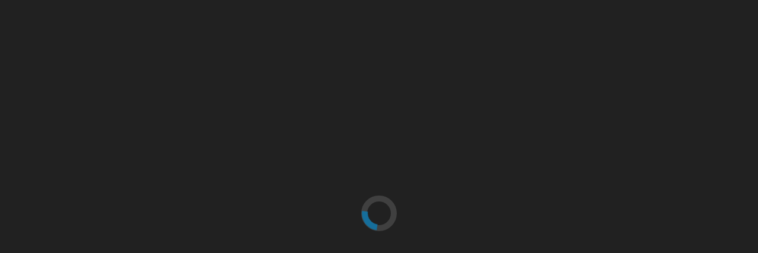

--- FILE ---
content_type: text/html; charset=UTF-8
request_url: https://webtv-iles.com/category/archive-sport/voile-traditionnelle/
body_size: 27344
content:
<!doctype html>
<html lang="fr-FR">
<head>
<meta charset="UTF-8">
<meta name="viewport" content="width=device-width, initial-scale=1">
<link rel="profile" href="http://gmpg.org/xfn/11">
<meta name='robots' content='index, follow, max-image-preview:large, max-snippet:-1, max-video-preview:-1' />
<link rel='preload' href='https://fonts.googleapis.com/css?family=Lato%3A400%2C700%7CSource%2BSans%2BPro%3A400%2C700&#038;subset=latin&#038;display=swap' as='style' onload="this.onload=null;this.rel='stylesheet'" type='text/css' media='all' crossorigin='anonymous'>
<!-- This site is optimized with the Yoast SEO plugin v26.6 - https://yoast.com/wordpress/plugins/seo/ -->
<title>Voile traditionnelle Archives - Portail Webtv</title>
<link rel="canonical" href="https://webtv-iles.com/category/archive-sport/voile-traditionnelle/" />
<link rel="next" href="https://webtv-iles.com/category/archive-sport/voile-traditionnelle/page/2/" />
<meta property="og:locale" content="fr_FR" />
<meta property="og:type" content="article" />
<meta property="og:title" content="Voile traditionnelle Archives - Portail Webtv" />
<meta property="og:url" content="https://webtv-iles.com/category/archive-sport/voile-traditionnelle/" />
<meta property="og:site_name" content="Portail Webtv" />
<meta name="twitter:card" content="summary_large_image" />
<script type="application/ld+json" class="yoast-schema-graph">{"@context":"https://schema.org","@graph":[{"@type":"CollectionPage","@id":"https://webtv-iles.com/category/archive-sport/voile-traditionnelle/","url":"https://webtv-iles.com/category/archive-sport/voile-traditionnelle/","name":"Voile traditionnelle Archives - Portail Webtv","isPartOf":{"@id":"https://webtv-iles.com/#website"},"primaryImageOfPage":{"@id":"https://webtv-iles.com/category/archive-sport/voile-traditionnelle/#primaryimage"},"image":{"@id":"https://webtv-iles.com/category/archive-sport/voile-traditionnelle/#primaryimage"},"thumbnailUrl":"https://webtv-iles.com/wp-content/uploads/2018/02/volie-traditionnelle-deshaies-2018.jpg","breadcrumb":{"@id":"https://webtv-iles.com/category/archive-sport/voile-traditionnelle/#breadcrumb"},"inLanguage":"fr-FR"},{"@type":"ImageObject","inLanguage":"fr-FR","@id":"https://webtv-iles.com/category/archive-sport/voile-traditionnelle/#primaryimage","url":"https://webtv-iles.com/wp-content/uploads/2018/02/volie-traditionnelle-deshaies-2018.jpg","contentUrl":"https://webtv-iles.com/wp-content/uploads/2018/02/volie-traditionnelle-deshaies-2018.jpg","width":1008,"height":672},{"@type":"BreadcrumbList","@id":"https://webtv-iles.com/category/archive-sport/voile-traditionnelle/#breadcrumb","itemListElement":[{"@type":"ListItem","position":1,"name":"Accueil","item":"https://webtv-iles.com/"},{"@type":"ListItem","position":2,"name":"Archive Sport","item":"https://webtv-iles.com/category/archive-sport/"},{"@type":"ListItem","position":3,"name":"Voile traditionnelle"}]},{"@type":"WebSite","@id":"https://webtv-iles.com/#website","url":"https://webtv-iles.com/","name":"webtv-iles","description":"&quot;Répondez à l&#039;appel des îles caribéennes : Vivez l&#039;adrénaline du sport, vibrez aux rythmes des spectacles, et explorez les merveilles du tourisme. Embarquez pour une expérience inoubliable avec webtv-iles.&quot;","publisher":{"@id":"https://webtv-iles.com/#organization"},"potentialAction":[{"@type":"SearchAction","target":{"@type":"EntryPoint","urlTemplate":"https://webtv-iles.com/?s={search_term_string}"},"query-input":{"@type":"PropertyValueSpecification","valueRequired":true,"valueName":"search_term_string"}}],"inLanguage":"fr-FR"},{"@type":"Organization","@id":"https://webtv-iles.com/#organization","name":"info97","url":"https://webtv-iles.com/","logo":{"@type":"ImageObject","inLanguage":"fr-FR","@id":"https://webtv-iles.com/#/schema/logo/image/","url":"https://webtv-iles.com/wp-content/uploads/2005/01/cropped-cropped-cropped-Portail-dinformation-Logo.png","contentUrl":"https://webtv-iles.com/wp-content/uploads/2005/01/cropped-cropped-cropped-Portail-dinformation-Logo.png","width":495,"height":368,"caption":"info97"},"image":{"@id":"https://webtv-iles.com/#/schema/logo/image/"},"sameAs":["https://www.facebook.com/info97","https://www.youtube.com/c/webtv-iles"]},false]}</script>
<!-- / Yoast SEO plugin. -->
<link rel='dns-prefetch' href='//fonts.googleapis.com' />
<link rel='preconnect' href='https://fonts.googleapis.com' />
<link rel='preconnect' href='https://fonts.gstatic.com' />
<link rel="alternate" type="application/rss+xml" title="Portail Webtv &raquo; Flux" href="https://webtv-iles.com/feed/" />
<link rel="alternate" type="application/rss+xml" title="Portail Webtv &raquo; Flux de la catégorie Voile traditionnelle" href="https://webtv-iles.com/category/archive-sport/voile-traditionnelle/feed/" />
<style id='wp-img-auto-sizes-contain-inline-css' type='text/css'>
img:is([sizes=auto i],[sizes^="auto," i]){contain-intrinsic-size:3000px 1500px}
/*# sourceURL=wp-img-auto-sizes-contain-inline-css */
</style>
<!-- <link rel='stylesheet' id='dashicons-css' href='https://webtv-iles.com/wp-includes/css/dashicons.min.css?ver=6.9' type='text/css' media='all' /> -->
<!-- <link rel='stylesheet' id='menu-icon-font-awesome-css' href='https://webtv-iles.com/wp-content/plugins/menu-icons/css/fontawesome/css/all.min.css?ver=5.15.4' type='text/css' media='all' /> -->
<!-- <link rel='stylesheet' id='genericons-css' href='https://webtv-iles.com/wp-content/plugins/menu-icons/vendor/codeinwp/icon-picker/css/types/genericons.min.css?ver=3.4' type='text/css' media='all' /> -->
<!-- <link rel='stylesheet' id='menu-icons-extra-css' href='https://webtv-iles.com/wp-content/plugins/menu-icons/css/extra.min.css?ver=0.13.20' type='text/css' media='all' /> -->
<link rel="stylesheet" type="text/css" href="//webtv-iles.com/wp-content/cache/wpfc-minified/jy2kxs7g/45320.css" media="all"/>
<style id='wp-emoji-styles-inline-css' type='text/css'>
img.wp-smiley, img.emoji {
display: inline !important;
border: none !important;
box-shadow: none !important;
height: 1em !important;
width: 1em !important;
margin: 0 0.07em !important;
vertical-align: -0.1em !important;
background: none !important;
padding: 0 !important;
}
/*# sourceURL=wp-emoji-styles-inline-css */
</style>
<!-- <link rel='stylesheet' id='wp-block-library-css' href='https://webtv-iles.com/wp-includes/css/dist/block-library/style.min.css?ver=6.9' type='text/css' media='all' /> -->
<link rel="stylesheet" type="text/css" href="//webtv-iles.com/wp-content/cache/wpfc-minified/d5edrpuy/45320.css" media="all"/>
<style id='wp-block-library-theme-inline-css' type='text/css'>
.wp-block-audio :where(figcaption){color:#555;font-size:13px;text-align:center}.is-dark-theme .wp-block-audio :where(figcaption){color:#ffffffa6}.wp-block-audio{margin:0 0 1em}.wp-block-code{border:1px solid #ccc;border-radius:4px;font-family:Menlo,Consolas,monaco,monospace;padding:.8em 1em}.wp-block-embed :where(figcaption){color:#555;font-size:13px;text-align:center}.is-dark-theme .wp-block-embed :where(figcaption){color:#ffffffa6}.wp-block-embed{margin:0 0 1em}.blocks-gallery-caption{color:#555;font-size:13px;text-align:center}.is-dark-theme .blocks-gallery-caption{color:#ffffffa6}:root :where(.wp-block-image figcaption){color:#555;font-size:13px;text-align:center}.is-dark-theme :root :where(.wp-block-image figcaption){color:#ffffffa6}.wp-block-image{margin:0 0 1em}.wp-block-pullquote{border-bottom:4px solid;border-top:4px solid;color:currentColor;margin-bottom:1.75em}.wp-block-pullquote :where(cite),.wp-block-pullquote :where(footer),.wp-block-pullquote__citation{color:currentColor;font-size:.8125em;font-style:normal;text-transform:uppercase}.wp-block-quote{border-left:.25em solid;margin:0 0 1.75em;padding-left:1em}.wp-block-quote cite,.wp-block-quote footer{color:currentColor;font-size:.8125em;font-style:normal;position:relative}.wp-block-quote:where(.has-text-align-right){border-left:none;border-right:.25em solid;padding-left:0;padding-right:1em}.wp-block-quote:where(.has-text-align-center){border:none;padding-left:0}.wp-block-quote.is-large,.wp-block-quote.is-style-large,.wp-block-quote:where(.is-style-plain){border:none}.wp-block-search .wp-block-search__label{font-weight:700}.wp-block-search__button{border:1px solid #ccc;padding:.375em .625em}:where(.wp-block-group.has-background){padding:1.25em 2.375em}.wp-block-separator.has-css-opacity{opacity:.4}.wp-block-separator{border:none;border-bottom:2px solid;margin-left:auto;margin-right:auto}.wp-block-separator.has-alpha-channel-opacity{opacity:1}.wp-block-separator:not(.is-style-wide):not(.is-style-dots){width:100px}.wp-block-separator.has-background:not(.is-style-dots){border-bottom:none;height:1px}.wp-block-separator.has-background:not(.is-style-wide):not(.is-style-dots){height:2px}.wp-block-table{margin:0 0 1em}.wp-block-table td,.wp-block-table th{word-break:normal}.wp-block-table :where(figcaption){color:#555;font-size:13px;text-align:center}.is-dark-theme .wp-block-table :where(figcaption){color:#ffffffa6}.wp-block-video :where(figcaption){color:#555;font-size:13px;text-align:center}.is-dark-theme .wp-block-video :where(figcaption){color:#ffffffa6}.wp-block-video{margin:0 0 1em}:root :where(.wp-block-template-part.has-background){margin-bottom:0;margin-top:0;padding:1.25em 2.375em}
/*# sourceURL=/wp-includes/css/dist/block-library/theme.min.css */
</style>
<!-- <link rel='stylesheet' id='blockspare-frontend-block-style-css-css' href='https://webtv-iles.com/wp-content/plugins/blockspare/dist/style-blocks.css?ver=6.9' type='text/css' media='all' /> -->
<!-- <link rel='stylesheet' id='blockspare-frontend-banner-style-css-css' href='https://webtv-iles.com/wp-content/plugins/blockspare/dist/style-banner_group.css?ver=6.9' type='text/css' media='all' /> -->
<!-- <link rel='stylesheet' id='fontawesome-css' href='https://webtv-iles.com/wp-content/plugins/blockspare/assets/fontawesome/css/all.css?ver=6.9' type='text/css' media='all' /> -->
<link rel="stylesheet" type="text/css" href="//webtv-iles.com/wp-content/cache/wpfc-minified/mcgcb9yr/45320.css" media="all"/>
<style id='pdfemb-pdf-embedder-viewer-style-inline-css' type='text/css'>
.wp-block-pdfemb-pdf-embedder-viewer{max-width:none}
/*# sourceURL=https://webtv-iles.com/wp-content/plugins/pdf-embedder/block/build/style-index.css */
</style>
<style id='global-styles-inline-css' type='text/css'>
:root{--wp--preset--aspect-ratio--square: 1;--wp--preset--aspect-ratio--4-3: 4/3;--wp--preset--aspect-ratio--3-4: 3/4;--wp--preset--aspect-ratio--3-2: 3/2;--wp--preset--aspect-ratio--2-3: 2/3;--wp--preset--aspect-ratio--16-9: 16/9;--wp--preset--aspect-ratio--9-16: 9/16;--wp--preset--color--black: #000000;--wp--preset--color--cyan-bluish-gray: #abb8c3;--wp--preset--color--white: #ffffff;--wp--preset--color--pale-pink: #f78da7;--wp--preset--color--vivid-red: #cf2e2e;--wp--preset--color--luminous-vivid-orange: #ff6900;--wp--preset--color--luminous-vivid-amber: #fcb900;--wp--preset--color--light-green-cyan: #7bdcb5;--wp--preset--color--vivid-green-cyan: #00d084;--wp--preset--color--pale-cyan-blue: #8ed1fc;--wp--preset--color--vivid-cyan-blue: #0693e3;--wp--preset--color--vivid-purple: #9b51e0;--wp--preset--gradient--vivid-cyan-blue-to-vivid-purple: linear-gradient(135deg,rgb(6,147,227) 0%,rgb(155,81,224) 100%);--wp--preset--gradient--light-green-cyan-to-vivid-green-cyan: linear-gradient(135deg,rgb(122,220,180) 0%,rgb(0,208,130) 100%);--wp--preset--gradient--luminous-vivid-amber-to-luminous-vivid-orange: linear-gradient(135deg,rgb(252,185,0) 0%,rgb(255,105,0) 100%);--wp--preset--gradient--luminous-vivid-orange-to-vivid-red: linear-gradient(135deg,rgb(255,105,0) 0%,rgb(207,46,46) 100%);--wp--preset--gradient--very-light-gray-to-cyan-bluish-gray: linear-gradient(135deg,rgb(238,238,238) 0%,rgb(169,184,195) 100%);--wp--preset--gradient--cool-to-warm-spectrum: linear-gradient(135deg,rgb(74,234,220) 0%,rgb(151,120,209) 20%,rgb(207,42,186) 40%,rgb(238,44,130) 60%,rgb(251,105,98) 80%,rgb(254,248,76) 100%);--wp--preset--gradient--blush-light-purple: linear-gradient(135deg,rgb(255,206,236) 0%,rgb(152,150,240) 100%);--wp--preset--gradient--blush-bordeaux: linear-gradient(135deg,rgb(254,205,165) 0%,rgb(254,45,45) 50%,rgb(107,0,62) 100%);--wp--preset--gradient--luminous-dusk: linear-gradient(135deg,rgb(255,203,112) 0%,rgb(199,81,192) 50%,rgb(65,88,208) 100%);--wp--preset--gradient--pale-ocean: linear-gradient(135deg,rgb(255,245,203) 0%,rgb(182,227,212) 50%,rgb(51,167,181) 100%);--wp--preset--gradient--electric-grass: linear-gradient(135deg,rgb(202,248,128) 0%,rgb(113,206,126) 100%);--wp--preset--gradient--midnight: linear-gradient(135deg,rgb(2,3,129) 0%,rgb(40,116,252) 100%);--wp--preset--font-size--small: 13px;--wp--preset--font-size--medium: 20px;--wp--preset--font-size--large: 36px;--wp--preset--font-size--x-large: 42px;--wp--preset--spacing--20: 0.44rem;--wp--preset--spacing--30: 0.67rem;--wp--preset--spacing--40: 1rem;--wp--preset--spacing--50: 1.5rem;--wp--preset--spacing--60: 2.25rem;--wp--preset--spacing--70: 3.38rem;--wp--preset--spacing--80: 5.06rem;--wp--preset--shadow--natural: 6px 6px 9px rgba(0, 0, 0, 0.2);--wp--preset--shadow--deep: 12px 12px 50px rgba(0, 0, 0, 0.4);--wp--preset--shadow--sharp: 6px 6px 0px rgba(0, 0, 0, 0.2);--wp--preset--shadow--outlined: 6px 6px 0px -3px rgb(255, 255, 255), 6px 6px rgb(0, 0, 0);--wp--preset--shadow--crisp: 6px 6px 0px rgb(0, 0, 0);}:root { --wp--style--global--content-size: 800px;--wp--style--global--wide-size: 1200px; }:where(body) { margin: 0; }.wp-site-blocks > .alignleft { float: left; margin-right: 2em; }.wp-site-blocks > .alignright { float: right; margin-left: 2em; }.wp-site-blocks > .aligncenter { justify-content: center; margin-left: auto; margin-right: auto; }:where(.wp-site-blocks) > * { margin-block-start: 24px; margin-block-end: 0; }:where(.wp-site-blocks) > :first-child { margin-block-start: 0; }:where(.wp-site-blocks) > :last-child { margin-block-end: 0; }:root { --wp--style--block-gap: 24px; }:root :where(.is-layout-flow) > :first-child{margin-block-start: 0;}:root :where(.is-layout-flow) > :last-child{margin-block-end: 0;}:root :where(.is-layout-flow) > *{margin-block-start: 24px;margin-block-end: 0;}:root :where(.is-layout-constrained) > :first-child{margin-block-start: 0;}:root :where(.is-layout-constrained) > :last-child{margin-block-end: 0;}:root :where(.is-layout-constrained) > *{margin-block-start: 24px;margin-block-end: 0;}:root :where(.is-layout-flex){gap: 24px;}:root :where(.is-layout-grid){gap: 24px;}.is-layout-flow > .alignleft{float: left;margin-inline-start: 0;margin-inline-end: 2em;}.is-layout-flow > .alignright{float: right;margin-inline-start: 2em;margin-inline-end: 0;}.is-layout-flow > .aligncenter{margin-left: auto !important;margin-right: auto !important;}.is-layout-constrained > .alignleft{float: left;margin-inline-start: 0;margin-inline-end: 2em;}.is-layout-constrained > .alignright{float: right;margin-inline-start: 2em;margin-inline-end: 0;}.is-layout-constrained > .aligncenter{margin-left: auto !important;margin-right: auto !important;}.is-layout-constrained > :where(:not(.alignleft):not(.alignright):not(.alignfull)){max-width: var(--wp--style--global--content-size);margin-left: auto !important;margin-right: auto !important;}.is-layout-constrained > .alignwide{max-width: var(--wp--style--global--wide-size);}body .is-layout-flex{display: flex;}.is-layout-flex{flex-wrap: wrap;align-items: center;}.is-layout-flex > :is(*, div){margin: 0;}body .is-layout-grid{display: grid;}.is-layout-grid > :is(*, div){margin: 0;}body{padding-top: 0px;padding-right: 0px;padding-bottom: 0px;padding-left: 0px;}a:where(:not(.wp-element-button)){text-decoration: none;}:root :where(.wp-element-button, .wp-block-button__link){background-color: #32373c;border-width: 0;color: #fff;font-family: inherit;font-size: inherit;font-style: inherit;font-weight: inherit;letter-spacing: inherit;line-height: inherit;padding-top: calc(0.667em + 2px);padding-right: calc(1.333em + 2px);padding-bottom: calc(0.667em + 2px);padding-left: calc(1.333em + 2px);text-decoration: none;text-transform: inherit;}.has-black-color{color: var(--wp--preset--color--black) !important;}.has-cyan-bluish-gray-color{color: var(--wp--preset--color--cyan-bluish-gray) !important;}.has-white-color{color: var(--wp--preset--color--white) !important;}.has-pale-pink-color{color: var(--wp--preset--color--pale-pink) !important;}.has-vivid-red-color{color: var(--wp--preset--color--vivid-red) !important;}.has-luminous-vivid-orange-color{color: var(--wp--preset--color--luminous-vivid-orange) !important;}.has-luminous-vivid-amber-color{color: var(--wp--preset--color--luminous-vivid-amber) !important;}.has-light-green-cyan-color{color: var(--wp--preset--color--light-green-cyan) !important;}.has-vivid-green-cyan-color{color: var(--wp--preset--color--vivid-green-cyan) !important;}.has-pale-cyan-blue-color{color: var(--wp--preset--color--pale-cyan-blue) !important;}.has-vivid-cyan-blue-color{color: var(--wp--preset--color--vivid-cyan-blue) !important;}.has-vivid-purple-color{color: var(--wp--preset--color--vivid-purple) !important;}.has-black-background-color{background-color: var(--wp--preset--color--black) !important;}.has-cyan-bluish-gray-background-color{background-color: var(--wp--preset--color--cyan-bluish-gray) !important;}.has-white-background-color{background-color: var(--wp--preset--color--white) !important;}.has-pale-pink-background-color{background-color: var(--wp--preset--color--pale-pink) !important;}.has-vivid-red-background-color{background-color: var(--wp--preset--color--vivid-red) !important;}.has-luminous-vivid-orange-background-color{background-color: var(--wp--preset--color--luminous-vivid-orange) !important;}.has-luminous-vivid-amber-background-color{background-color: var(--wp--preset--color--luminous-vivid-amber) !important;}.has-light-green-cyan-background-color{background-color: var(--wp--preset--color--light-green-cyan) !important;}.has-vivid-green-cyan-background-color{background-color: var(--wp--preset--color--vivid-green-cyan) !important;}.has-pale-cyan-blue-background-color{background-color: var(--wp--preset--color--pale-cyan-blue) !important;}.has-vivid-cyan-blue-background-color{background-color: var(--wp--preset--color--vivid-cyan-blue) !important;}.has-vivid-purple-background-color{background-color: var(--wp--preset--color--vivid-purple) !important;}.has-black-border-color{border-color: var(--wp--preset--color--black) !important;}.has-cyan-bluish-gray-border-color{border-color: var(--wp--preset--color--cyan-bluish-gray) !important;}.has-white-border-color{border-color: var(--wp--preset--color--white) !important;}.has-pale-pink-border-color{border-color: var(--wp--preset--color--pale-pink) !important;}.has-vivid-red-border-color{border-color: var(--wp--preset--color--vivid-red) !important;}.has-luminous-vivid-orange-border-color{border-color: var(--wp--preset--color--luminous-vivid-orange) !important;}.has-luminous-vivid-amber-border-color{border-color: var(--wp--preset--color--luminous-vivid-amber) !important;}.has-light-green-cyan-border-color{border-color: var(--wp--preset--color--light-green-cyan) !important;}.has-vivid-green-cyan-border-color{border-color: var(--wp--preset--color--vivid-green-cyan) !important;}.has-pale-cyan-blue-border-color{border-color: var(--wp--preset--color--pale-cyan-blue) !important;}.has-vivid-cyan-blue-border-color{border-color: var(--wp--preset--color--vivid-cyan-blue) !important;}.has-vivid-purple-border-color{border-color: var(--wp--preset--color--vivid-purple) !important;}.has-vivid-cyan-blue-to-vivid-purple-gradient-background{background: var(--wp--preset--gradient--vivid-cyan-blue-to-vivid-purple) !important;}.has-light-green-cyan-to-vivid-green-cyan-gradient-background{background: var(--wp--preset--gradient--light-green-cyan-to-vivid-green-cyan) !important;}.has-luminous-vivid-amber-to-luminous-vivid-orange-gradient-background{background: var(--wp--preset--gradient--luminous-vivid-amber-to-luminous-vivid-orange) !important;}.has-luminous-vivid-orange-to-vivid-red-gradient-background{background: var(--wp--preset--gradient--luminous-vivid-orange-to-vivid-red) !important;}.has-very-light-gray-to-cyan-bluish-gray-gradient-background{background: var(--wp--preset--gradient--very-light-gray-to-cyan-bluish-gray) !important;}.has-cool-to-warm-spectrum-gradient-background{background: var(--wp--preset--gradient--cool-to-warm-spectrum) !important;}.has-blush-light-purple-gradient-background{background: var(--wp--preset--gradient--blush-light-purple) !important;}.has-blush-bordeaux-gradient-background{background: var(--wp--preset--gradient--blush-bordeaux) !important;}.has-luminous-dusk-gradient-background{background: var(--wp--preset--gradient--luminous-dusk) !important;}.has-pale-ocean-gradient-background{background: var(--wp--preset--gradient--pale-ocean) !important;}.has-electric-grass-gradient-background{background: var(--wp--preset--gradient--electric-grass) !important;}.has-midnight-gradient-background{background: var(--wp--preset--gradient--midnight) !important;}.has-small-font-size{font-size: var(--wp--preset--font-size--small) !important;}.has-medium-font-size{font-size: var(--wp--preset--font-size--medium) !important;}.has-large-font-size{font-size: var(--wp--preset--font-size--large) !important;}.has-x-large-font-size{font-size: var(--wp--preset--font-size--x-large) !important;}
:root :where(.wp-block-pullquote){font-size: 1.5em;line-height: 1.6;}
/*# sourceURL=global-styles-inline-css */
</style>
<!-- <link rel='stylesheet' id='cool-tag-cloud-css' href='https://webtv-iles.com/wp-content/plugins/cool-tag-cloud/inc/cool-tag-cloud.css?ver=2.25' type='text/css' media='all' /> -->
<!-- <link rel='stylesheet' id='SFSImainCss-css' href='https://webtv-iles.com/wp-content/plugins/ultimate-social-media-icons/css/sfsi-style.css?ver=2.9.6' type='text/css' media='all' /> -->
<!-- <link rel='stylesheet' id='weather-atlas-public-css' href='https://webtv-iles.com/wp-content/plugins/weather-atlas/public/css/weather-atlas-public.min.css?ver=3.0.4' type='text/css' media='all' /> -->
<!-- <link rel='stylesheet' id='weather-icons-css' href='https://webtv-iles.com/wp-content/plugins/weather-atlas/public/font/weather-icons/weather-icons.min.css?ver=3.0.4' type='text/css' media='all' /> -->
<link rel="stylesheet" type="text/css" href="//webtv-iles.com/wp-content/cache/wpfc-minified/dfkc86ha/45320.css" media="all"/>
<link rel='stylesheet' id='wpb-google-fonts-css' href='//fonts.googleapis.com/css?family=Open+Sans&#038;ver=6.9' type='text/css' media='all' />
<link rel='stylesheet' id='covernews-pro-google-fonts-css' href='https://fonts.googleapis.com/css?family=Lato%3A400%2C700%7CSource%2BSans%2BPro%3A400%2C700&#038;subset=latin&#038;display=swap' type='text/css' media='all' />
<!-- <link rel='stylesheet' id='wpdreams-asl-basic-css' href='https://webtv-iles.com/wp-content/plugins/ajax-search-lite/css/style.basic.css?ver=4.13.4' type='text/css' media='all' /> -->
<link rel="stylesheet" type="text/css" href="//webtv-iles.com/wp-content/cache/wpfc-minified/2d9v6uqf/45320.css" media="all"/>
<style id='wpdreams-asl-basic-inline-css' type='text/css'>
div[id*='ajaxsearchlitesettings'].searchsettings .asl_option_inner label {
font-size: 0px !important;
color: rgba(0, 0, 0, 0);
}
div[id*='ajaxsearchlitesettings'].searchsettings .asl_option_inner label:after {
font-size: 11px !important;
position: absolute;
top: 0;
left: 0;
z-index: 1;
}
.asl_w_container {
width: 100%;
margin: 0px 0px 0px 0px;
min-width: 200px;
}
div[id*='ajaxsearchlite'].asl_m {
width: 100%;
}
div[id*='ajaxsearchliteres'].wpdreams_asl_results div.resdrg span.highlighted {
font-weight: bold;
color: rgba(217, 49, 43, 1);
background-color: rgba(238, 238, 238, 1);
}
div[id*='ajaxsearchliteres'].wpdreams_asl_results .results img.asl_image {
width: 70px;
height: 70px;
object-fit: cover;
}
div[id*='ajaxsearchlite'].asl_r .results {
max-height: auto;
}
div[id*='ajaxsearchlite'].asl_r {
position: absolute;
}
div.asl_r.asl_w.vertical .results .item::after {
display: block;
position: absolute;
bottom: 0;
content: '';
height: 1px;
width: 100%;
background: #D8D8D8;
}
div.asl_r.asl_w.vertical .results .item.asl_last_item::after {
display: none;
}
/*# sourceURL=wpdreams-asl-basic-inline-css */
</style>
<!-- <link rel='stylesheet' id='wpdreams-asl-instance-css' href='https://webtv-iles.com/wp-content/plugins/ajax-search-lite/css/style-simple-blue.css?ver=4.13.4' type='text/css' media='all' /> -->
<!-- <link rel='stylesheet' id='tablepress-default-css' href='https://webtv-iles.com/wp-content/plugins/tablepress/css/build/default.css?ver=3.2.6' type='text/css' media='all' /> -->
<!-- <link rel='stylesheet' id='covernews-icons-css' href='https://webtv-iles.com/wp-content/themes/covernews-pro/assets/icons/style.css?ver=6.9' type='text/css' media='all' /> -->
<!-- <link rel='stylesheet' id='bootstrap-css' href='https://webtv-iles.com/wp-content/themes/covernews-pro/assets/bootstrap/css/bootstrap.min.css?ver=6.9' type='text/css' media='all' /> -->
<!-- <link rel='stylesheet' id='magnific-popup-css' href='https://webtv-iles.com/wp-content/themes/covernews-pro/assets/magnific-popup/magnific-popup.css?ver=6.9' type='text/css' media='all' /> -->
<!-- <link rel='stylesheet' id='covernews-style-css' href='https://webtv-iles.com/wp-content/themes/covernews-pro/style.css?ver=7.0.3' type='text/css' media='all' /> -->
<link rel="stylesheet" type="text/css" href="//webtv-iles.com/wp-content/cache/wpfc-minified/2ej21pw9/45320.css" media="all"/>
<style id='covernews-style-inline-css' type='text/css'>
body .top-masthead{background:#353535;} body .top-masthead .offcanvas-menu span,body.dark .top-masthead .search-icon,body .top-masthead .search-icon,body .top-masthead,body .top-masthead .navigation-container ul.menu-desktop > li > a,body .top-masthead .main-navigation ul.menu-desktop > li > a > button,body .top-masthead .top-navigation a:hover,body .top-masthead .top-navigation a{color:#ffffff;} body .top-masthead .search-overlay.reveal-search .search-icon i.covernews-icon-search:before,body .top-masthead .search-overlay.reveal-search .search-icon i.covernews-icon-search:after,body .top-masthead .offcanvas-menu span,body .top-masthead .ham,body .top-masthead .ham:before,body .top-masthead .ham:after{background-color:#ffffff;} body .primary-color{background-color:#2a2a2a;} body.default .wp-block-page-list li a,body.default .wp-block-latest-posts li a,body.default .wp-block-archives li a,body.default .widget_recent_comments li,body.default .widget_pages li a,body.default .widget_archive li a,body.default .widget_meta li a,body.default .widget_nav_menu li a,body.default .widget_recent_entries li a,.wp-block-calendar table caption,.wp-block-calendar table tbody,.comments-area .comment-author a,.comment .comment-reply-link,.comments-area .reply a.comment-reply-link,.comment-meta a,.comment-meta a:visited,.wp-block-categories li a,.widget_categories li a,body.default .wp-block-latest-comments li a,.wp-block-tag-cloud a,.wp-block-tag-cloud a:visited,.tagcloud a,.tagcloud a:visited,.logged-in-as a,.logged-in-as a:visited,body.default .hentry .entry-header-details .post-excerpt a.aft-readmore,body.default .post-description .aft-readmore-wrapper a.aft-readmore,body.default .entry-content > [class*="wp-block-"] .wp-block-post-title a:not([class]),body.default .entry-content > [class*="wp-block-"] .wp-block-categories-list.wp-block-categories a:not([class]),.woocommerce ul.cart_list li a,.woocommerce ul.product_list_widget li a,body.default.aft-main-banner-slider-grid-2 .slider-with-2-editors-picks .categorized-story span.author-links i,body.default.aft-main-banner-slider-grid-2 .slider-with-2-editors-picks .categorized-story span.author-links a,body.default.aft-main-banner-slider-full .main-slider.aft-banner-slider .slider-figcaption span.author-links i,body.default.aft-main-banner-slider-full .main-slider.aft-banner-slider .slider-figcaption span.author-links a,body.default .recentcomments a,body.default a.page-numbers,body.default .wp-post-author-meta a,body.default .entry-meta .tags-links a,body.default .em-breadcrumbs ul li a,body.default span.author-links a,body.default .comments-area .comment-form label,body{color:#2a2a2a;} .wp-block-tag-cloud.is-style-outline a,.tagcloud a{border-color:#2a2a2a;} .woocommerce #content input.button,.woocommerce #respond input#submit,.woocommerce a.button,.woocommerce a.button:hover,.woocommerce button.button,.woocommerce input.button,.woocommerce-page #content input.button,.woocommerce-page #respond input#submit,.woocommerce-page a.button,.woocommerce-page button.button,.woocommerce-page input.button,.woocommerce nav.woocommerce-pagination ul li a:focus,.woocommerce nav.woocommerce-pagination ul li a:hover,.woocommerce nav.woocommerce-pagination ul li span.current,.woocommerce #content input.button.alt:hover,.woocommerce #respond input#submit.alt:hover,.woocommerce a.button.alt:hover,.woocommerce button.button.alt:hover,.woocommerce input.button.alt:hover,.woocommerce-page #content input.button.alt:hover,.woocommerce-page #respond input#submit.alt:hover,.woocommerce-page a.button.alt:hover,.woocommerce-page button.button.alt:hover,.woocommerce-page input.button.alt:hover,.woocommerce #respond input#submit.alt,.woocommerce a.button.alt,.woocommerce button.button.alt,.woocommerce input.button.alt,.woocommerce #review_form #respond .form-submit input#submit:hover,.wc-block-checkout .wp-block-button__link,:root .wc-block-featured-product__link :where(.wp-element-button,.wp-block-button__link),:root .wc-block-featured-category__link :where(.wp-element-button,.wp-block-button__link),.woocommerce-notices-wrapper .button,.wc-block-grid .wp-block-button__link,.wp-block-button.wc-block-components-product-button .wp-block-button__link,.wc-block-grid__product-add-to-cart.wp-block-button .wp-block-button__link,body a.sidr-class-sidr-button-close,#infinite-handle span,.wp-block-search__button,body .wc-block-components-button,body .wc-block-components-button:hover,body .secondary-color,body nav.main-navigation,body button,body input[type="button"],body input[type="reset"],body input[type="submit"],body .site-content .search-form .search-submit,body .site-footer .search-form .search-submit,body .em-post-format i,.widget-title span::before,.em-reated-posts .related-title::before,.wp-block-group .wp-block-search__label::before,.wp-block-group .wp-block-heading::before,.widget_block .wp-block-search__label::before,.widget_block .wp-block-heading::before,body span.header-after:after,body #secondary .widget-title span:after,body .af-tabs.nav-tabs > li > a.active:after,body .af-tabs.nav-tabs > li > a:hover:after,body .exclusive-posts .exclusive-now,body span.trending-no,body .wp-block-tag-cloud.is-style-outline a:hover,body .tagcloud a:hover{background:#156e9b;} body.dark.aft-main-banner-slider-grid-2 .slider-with-2-editors-picks .categorized-story .grid-item-metadata .posts-author a:hover,body.dark.aft-main-banner-slider-grid-2 .slider-with-2-editors-picks .categorized-story span.item-metadata.posts-date a:hover,body.default.aft-main-banner-slider-grid-2 .slider-with-2-editors-picks .categorized-story span.author-links a:hover i,body.default.aft-main-banner-slider-grid-2 .slider-with-2-editors-picks .categorized-story span.author-links a:hover,body.dark.aft-main-banner-slider-full .main-slider.aft-banner-slider .slider-figcaption .slide-title a:hover,body.default.aft-main-banner-slider-full .main-slider.aft-banner-slider .slider-figcaption .slide-title a:hover,body.dark.aft-main-banner-slider-grid-2 .slider-with-2-editors-picks .spotlight-post .title-heading .article-title-2 a:hover,body.default.aft-main-banner-slider-grid-2 .slider-with-2-editors-picks .spotlight-post .title-heading .article-title-2 a:hover,body.dark .entry-content > [class*="wp-block-"] .wp-block-post-title a:not([class]):hover,body.default .entry-content > [class*="wp-block-"] .wp-block-post-title a:not([class]):hover,body.dark .entry-content > [class*="wp-block-"] .taxonomy-category a:not([class]),body.default .entry-content > [class*="wp-block-"] .taxonomy-category a:not([class]),body.default .entry-content > [class*="wp-block-"] .wp-block-categories-list.wp-block-categories a:not([class]):hover,body.dark .latest-posts-full .header-details-wrapper .entry-title a:hover,body.dark .entry-title a:hover,body.dark.archive article .entry-title a:hover,body.dark h3.article-title a:hover,body.dark h3.article-title.article-title-1 a:hover,body.dark .trending-posts-carousel h3.article-title a:hover,body.dark .exclusive-slides a:hover,body.dark .article-title.article-title-1 a:hover,body.dark .article-title a:hover,body.dark .wc-block-components-product-name:hover,#wp-calendar caption,#wp-calendar td#today,.wp-calendar-nav a,.entry-title a:hover,.comments-area .comment-author a:hover,.comment .comment-reply-link:hover,.comments-area .reply .comment-reply-link:hover,.comment-meta a:visited:hover,body.default.archive article .entry-title a:hover,body.default h3.article-title.article-title-1 a:hover,body.default .article-title.article-title-1 a:hover,body.default .article-title a:hover,body.default .wc-block-components-product-name:hover,.trending-posts-carousel h3.article-title a:hover,.exclusive-slides a:hover,.product_meta > span a:hover,.entry-content > [class*="wp-block-"] a.wc-block-grid__product-link:hover,body .entry-content ul.wc-block-product-categories-list a:not([class]):hover,body .entry-content > [class*="wp-block-"] .wc-block-review-list-item__product a:hover,.default .wp-block-latest-comments a:hover,.default .wp-block-page-list li a:hover,.default .wp-block-latest-posts li a:hover,.default .wp-block-archives li a:hover,.default .widget_recent_comments li a:hover,.default .widget_pages li a:hover,.default .widget_archive li a:hover,.default .widget_meta li a:hover,.default .widget_nav_menu li a:hover,.default .widget_recent_entries li a:hover,.item-metadata.posts-date a:hover,.hentry .header-details-wrapper .posts-author a:hover,.grid-item-metadata .posts-date a:hover,.grid-item-metadata .posts-author a:hover,.aft-full-title-first .author-links a:hover,body.default .aft-comment-count a:hover,body.default .aft-view-count a:hover,body.default.aft-main-banner-slider-full .main-slider .slider-figcaption .grid-item-metadata .author-links a:hover,body.dark.aft-main-banner-slider-full .main-slider .slider-figcaption .grid-item-metadata .author-links a:hover,body.default.aft-main-banner-slider-full .main-slider .slider-figcaption .grid-item-metadata .author-links a:hover i,body.dark.aft-main-banner-slider-full .main-slider .slider-figcaption .grid-item-metadata .author-links a:hover i,body .hentry .entry-header-details .post-excerpt a.aft-readmore:hover,body.dark .post-description .aft-readmore-wrapper a.aft-readmore:hover ,body.default .post-description .aft-readmore-wrapper a.aft-readmore:hover ,body.dark .item-metadata.posts-date a:hover,body.dark .hentry .header-details-wrapper .posts-author a:hover,body.dark .grid-item-metadata .posts-date a:hover,body.dark .grid-item-metadata .posts-author a:hover,body.dark .aft-full-title-first .author-links a:hover,body.dark .aft-comment-count a:hover,body.dark .aft-view-count a:hover,body a:hover,body a:focus,body a:active,body .figure-categories-2 .cat-links a{color:#156e9b;} body .sp-thumbnail-container.sp-selected-thumbnail:before,body #loader:after{border-left-color:#156e9b;} body.default .entry-header-details .post-excerpt p a,body.default .comment-content a,.widget_text a:not([class]),.entry-content > [class*="wp-block-"] a:not([class]),.entry-content > ul a:not([class]),.entry-content > ul a:not([class]):visited,.entry-content > ol a:not([class]),.entry-content > ol a:not([class]):visited,.entry-content > h1 a:not([class]),.entry-content > h1 a:not([class]):visited,.entry-content > h2 a:not([class]),.entry-content > h2 a:not([class]):visited,.entry-content > h3 a:not([class]),.entry-content > h3 a:not([class]):visited,.entry-content > h4 a:not([class]),.entry-content > h4 a:not([class]):visited,.entry-content > h5 a:not([class]),.entry-content > h5 a:not([class]):visited,.entry-content > h6 a:not([class]),.entry-content > h6 a:not([class]):visited,.entry-content > p a:not([class]),.entry-content > p a:not([class]):visited,a{color:#2196f3;} .af-tabs.nav-tabs > li.active > a,.af-tabs.nav-tabs > li:hover > a,.af-tabs.nav-tabs > li:focus > a{color:#2196f3;} a:visited{color:#2196f3;} body h1,body h2,body,body h3,body h4,body h5,body h6,body .entry-title a,body .wp-block-search__label,body #primary .widget-title,body .af-tabs.nav-tabs > li > a,body .af-tabs.nav-tabs > li.active > a,.af-tabs.nav-tabs > li:hover > a,.af-tabs.nav-tabs > li:focus > a{color:#000000;} body h1,body h2,body h3,body h4,body h5,body h6,body .af-tabs.nav-tabs>li>a,body .wp-block-search__label{line-height:1.3;} body nav span.topbar-date,body .header-layout-2 .site-header nav.main-navigation.aft-sticky-navigation .site-title a,body nav.main-navigation.aft-sticky-navigation span.af-mobile-site-title-wrap .site-title a,body nav.main-navigation .menu ul.menu-desktop > li > a > button,body nav.main-navigation .menu ul.menu-desktop > li > a .angle-down,body nav.main-navigation .menu ul.menu-desktop > li > a,body nav .search-icon,body nav .search-icon:visited,body nav .search-icon:hover,body nav .search-icon:focus,body nav .search-icon:active{color:#ffffff;} nav.main-navigation .search-overlay.reveal-search .search-icon i.covernews-icon-search:before,nav.main-navigation .search-overlay.reveal-search .search-icon i.covernews-icon-search:after,body nav .offcanvas-menu span,body .search-overlay.reveal-search .search-icon i.fa.fa-search:after,body .search-overlay.reveal-search .search-icon i.fa.fa-search:before,body .search-overlay.reveal-search .search-icon i.fa.search:after,body nav .ham,body nav .ham:before,body nav .ham:after,body nav.main-navigation .menu .menu-mobile li a button:before,body nav.main-navigation .menu .menu-mobile li a button:after,body .navigation-container nav.main-navigation ul>li>a:after{background-color:#ffffff;} @media only screen and (max-width:991px){nav .navigation-container ul li a:visited,nav .navigation-container ul li a{color:#ffffff;} nav.main-navigation .menu .menu-mobile li a button:before,nav.main-navigation .menu .menu-mobile li a button:after{background-color:#ffffff;} } body span.menu-description{background:#00476b;} body span.menu-description{color:#ffffff;} body.default.aft-main-banner-slider-full .main-slider.aft-banner-slider .slider-figcaption .slide-title a,body.default.aft-main-banner-slider-grid-2 .slider-with-2-editors-picks .spotlight-post .title-heading .article-title-2 a,body .nav-previous a,body .nav-next a,body.default.archive article .entry-title a,body.default h3.article-title a,body.default h3.article-title.article-title-1 a,body .trending-posts-carousel h3.article-title a,body .exclusive-slides a{color:#404040;} body.dark .categorized-story .title-heading .article-title-2 a:visited:hover,body.dark .categorized-story .title-heading .article-title-2 a,body .categorized-story .title-heading .article-title-2 a:visited:hover,body .categorized-story .title-heading .article-title-2 a,body.dark .full-plus-list .spotlight-post:first-of-type figcaption h3 a:hover,body .full-plus-list .spotlight-post:first-of-type figcaption h3 a:hover,body.dark .slider-figcaption-1 .article-title a:visited:hover,body.dark .slider-figcaption-1 .article-title a:hover,.slider-figcaption-1 .article-title a:visited:hover,.slider-figcaption-1 .article-title a:hover,body.dark .site-footer .widget figcaption a,body.default .slider-figcaption-1 .slide-title a,body.dark .slider-figcaption-1 .slide-title a,body .categorized-story .title-heading .article-title-2 a,body .full-plus-list .spotlight-post:first-of-type figcaption h3 a{color:#ffffff;} body.default .slider-figcaption-1 .slide-title a:visited,body.dark .slider-figcaption-1 .slide-title a:visited,body .categorized-story .title-heading .article-title-2 a:visited,body.default .full-plus-list .spotlight-post:first-of-type figcaption h3 a:visited,body .full-plus-list .spotlight-post:first-of-type figcaption h3 a:visited{color:#ffffff;} body .figure-categories-bg .em-post-format:before{background:#ffffff;} body span.trending-no,body .em-post-format{color:#ffffff;} body,body button,body input,body select,body optgroup,body textarea{font-family:Lato;} body h1,body h2,body h3,body h4,body h5,body h6,.bs-exclusive-now,.blockspare-posts-block-post-category a,.blockspare-posts-block-post-grid-byline,body .wp-block-search__label,body .main-navigation a,body .font-family-1,body .site-description,body .trending-posts-line,body .exclusive-posts,body .widget-title,body .em-widget-subtitle,body .entry-meta .item-metadata,body .grid-item-metadata .item-metadata,body .grid-item-metadata span.item-metadata.posts-author,body .grid-item-metadata span.aft-comment-count,body .grid-item-metadata span.aft-view-count,body .af-navcontrols .slide-count,body .figure-categories .cat-links,body .nav-links a,body span.trending-no{font-family:Source Sans Pro;} .article-title,.site-branding .site-title,.main-navigation .menu ul li a,.slider-figcaption .slide-title{letter-spacing:0px;line-height:1.3;} <!-- category color starts--> body .figure-categories .cat-links a.category-color-1{background-color:#dd3333;} .aft-main-banner-slider-list-tabbed .af-main-banner-editors-picks .figure-categories .cat-links a.covernews-categories ,.aft-main-banner-slider-list .af-main-banner-editors-picks .figure-categories .cat-links a.covernews-categories ,body .tabbed-story .figure-categories .cat-links a.covernews-categories ,body .trending-story .figure-categories .cat-links a.covernews-categories.category-color-1,body .list .spotlight-post .figure-categories .cat-links a.covernews-categories.category-color-1,body .full-plus-list .spotlight-post .figure-categories .cat-links a.covernews-categories.category-color-1,body .covernews_tabbed_posts_widget .figure-categories .cat-links a.covernews-categories.category-color-1,body .trending-posts-vertical-carousel .figure-categories .cat-links a.covernews-categories.category-color-1{color:#dd3333;} body.aft-main-banner-slider-grid .trending-story .figure-categories .cat-links a.covernews-categories,body .full-plus-list .spotlight-post:first-of-type .figure-categories .cat-links a.covernews-categories.category-color-1,body .full-plus-list .spotlight-post:first-of-type .figure-categories .cat-links a.covernews-categories,body .figure-categories .cat-links a.covernews-categories{color:#ffffff;background-color:#dd3333;} body span.header-after.category-color-1:after{background:#dd3333;} body .figure-categories .cat-links a.category-color-2{background-color:#000000;} body .trending-story .figure-categories .cat-links a.covernews-categories.category-color-2,body .list .spotlight-post .figure-categories .cat-links a.covernews-categories.category-color-2,body .full-plus-list .spotlight-post .figure-categories .cat-links a.covernews-categories.category-color-2,body .covernews_tabbed_posts_widget .figure-categories .cat-links a.covernews-categories.category-color-2,body .trending-posts-vertical-carousel .figure-categories .cat-links a.covernews-categories.category-color-2{color:#000000;} body.aft-main-banner-slider-grid .trending-story .figure-categories .cat-links a.covernews-categories.category-color-2,body .full-plus-list .spotlight-post:first-of-type .figure-categories .cat-links a.covernews-categories.category-color-2{color:#ffffff;background-color:#000000;} body span.header-after.category-color-2:after{background:#000000;} body .figure-categories .cat-links a.category-color-3{background-color:#ffffff;} body .trending-story .figure-categories .cat-links a.covernews-categories.category-color-3,body .list .spotlight-post .figure-categories .cat-links a.covernews-categories.category-color-3,body .full-plus-list .spotlight-post .figure-categories .cat-links a.covernews-categories.category-color-3,body .covernews_tabbed_posts_widget .figure-categories .cat-links a.covernews-categories.category-color-3,body .trending-posts-vertical-carousel .figure-categories .cat-links a.covernews-categories.category-color-3{color:#ffffff;} body.aft-main-banner-slider-grid .trending-story .figure-categories .cat-links a.covernews-categories.category-color-3,body .full-plus-list .spotlight-post:first-of-type .figure-categories .cat-links a.covernews-categories.category-color-3{color:#ffffff;background-color:#ffffff;} body span.header-after.category-color-3:after{background:#ffffff;} body .figure-categories .cat-links a.category-color-4{background-color:#e91e63;} body .trending-story .figure-categories .cat-links a.covernews-categories.category-color-4,body .list .spotlight-post .figure-categories .cat-links a.covernews-categories.category-color-4,body .full-plus-list .spotlight-post .figure-categories .cat-links a.covernews-categories.category-color-4,body .covernews_tabbed_posts_widget .figure-categories .cat-links a.covernews-categories.category-color-4,body .trending-posts-vertical-carousel .figure-categories .cat-links a.covernews-categories.category-color-4{color:#e91e63;} body.aft-main-banner-slider-grid .trending-story .figure-categories .cat-links a.covernews-categories.category-color-4,body .full-plus-list .spotlight-post:first-of-type .figure-categories .cat-links a.covernews-categories.category-color-4{color:#ffffff;background-color:#e91e63;} body span.header-after.category-color-4:after{background:#e91e63;} body .figure-categories .cat-links a.category-color-5{background-color:#f99500;} body .trending-story .figure-categories .cat-links a.covernews-categories.category-color-5,body .list .spotlight-post .figure-categories .cat-links a.covernews-categories.category-color-5,body .full-plus-list .spotlight-post .figure-categories .cat-links a.covernews-categories.category-color-5,body .covernews_tabbed_posts_widget .figure-categories .cat-links a.covernews-categories.category-color-5,body .trending-posts-vertical-carousel .figure-categories .cat-links a.covernews-categories.category-color-5{color:#f99500;} body.aft-main-banner-slider-grid .trending-story .figure-categories .cat-links a.covernews-categories.category-color-5,body .full-plus-list .spotlight-post:first-of-type .figure-categories .cat-links a.covernews-categories.category-color-5{color:#ffffff;background-color:#f99500;} body span.header-after.category-color-5:after{background:#f99500;} body .figure-categories .cat-links a.category-color-6{background-color:#61c436;} body .trending-story .figure-categories .cat-links a.covernews-categories.category-color-6,body .list .spotlight-post .figure-categories .cat-links a.covernews-categories.category-color-6,body .full-plus-list .spotlight-post .figure-categories .cat-links a.covernews-categories.category-color-6,body .covernews_tabbed_posts_widget .figure-categories .cat-links a.covernews-categories.category-color-6,body .trending-posts-vertical-carousel .figure-categories .cat-links a.covernews-categories.category-color-6{color:#61c436;} body.aft-main-banner-slider-grid .trending-story .figure-categories .cat-links a.covernews-categories.category-color-6,body .full-plus-list .spotlight-post:first-of-type .figure-categories .cat-links a.covernews-categories.category-color-6{color:#ffffff;background-color:#61c436;} body span.header-after.category-color-6:after{background:#61c436;} body .figure-categories .cat-links a.category-color-7{background-color:#a66bbe;} body .trending-story .figure-categories .cat-links a.covernews-categories.category-color-7,body .list .spotlight-post .figure-categories .cat-links a.covernews-categories.category-color-7,body .full-plus-list .spotlight-post .figure-categories .cat-links a.covernews-categories.category-color-7,body .covernews_tabbed_posts_widget .figure-categories .cat-links a.covernews-categories.category-color-7,body .trending-posts-vertical-carousel .figure-categories .cat-links a.covernews-categories.category-color-7{color:#a66bbe;} body.aft-main-banner-slider-grid .trending-story .figure-categories .cat-links a.covernews-categories.category-color-7,body .full-plus-list .spotlight-post:first-of-type .figure-categories .cat-links a.covernews-categories.category-color-7{color:#ffffff;background-color:#a66bbe;} body span.header-after.category-color-7:after{background:#a66bbe;} body .figure-categories .cat-links a.category-color-8{background-color:#ffffff;color:#404040;} body .trending-story .figure-categories .cat-links a.covernews-categories.category-color-8,body .list .spotlight-post .figure-categories .cat-links a.covernews-categories.category-color-8,body .full-plus-list .spotlight-post .figure-categories .cat-links a.covernews-categories.category-color-8,body .covernews_tabbed_posts_widget .figure-categories .cat-links a.covernews-categories.category-color-8,body .trending-posts-vertical-carousel .figure-categories .cat-links a.covernews-categories.category-color-8{color:#404040;} body.aft-main-banner-slider-grid .trending-story .figure-categories .cat-links a.covernews-categories.category-color-8,body .full-plus-list .spotlight-post:first-of-type .figure-categories .cat-links a.covernews-categories.category-color-8{color:#404040;background-color:#ffffff;} body span.header-after.category-color-8:after{background:#ffffff;color:#404040;} body.dark .site-footer,body .site-footer{background:#1f2125;} body .site-footer .widget_text a:not([class]),body.dark .site-footer h1,body.dark .site-footer h2,body.dark .site-footer h3,body.dark .site-footer h4,body.dark .site-footer h5,body.dark .site-footer h6,body .site-footer .tagcloud a:visited,body .site-footer .tagcloud a,body.dark .site-footer .wp-block-tag-cloud a:hover,body.dark .site-footer .tagcloud a:hover,body.dark .site-footer a,body.dark .site-footer .widget ul li a,body.default .site-footer .recentcomments a,body.default .site-footer .wp-block-page-list li a,body.default .site-footer .wp-block-latest-posts li a,body.default .site-footer .wp-block-archives li a,body.default .site-footer .widget_recent_comments li,body.default .site-footer .widget_pages li a,body.default .site-footer .widget_archive li a,body.default .site-footer .widget_meta li a,body.default .site-footer .widget_nav_menu li a,body.default .site-footer .widget_recent_entries li a,body.default .site-footer .wp-block-latest-comments li a,body .site-footer .af-tabs.nav-tabs > li > a,body .site-footer .woocommerce ul.cart_list li a,body .site-footer .woocommerce ul.product_list_widget li a,body .site-footer #wp-calendar caption,body .site-footer #wp-calendar td#today,body .site-footer #wp-calendar thead th,body .site-footer .wp-calendar-nav a,body .site-footer .wp-block-calendar table caption,body .site-footer .wp-block-calendar table tbody,body .site-footer,body .site-footer .widget-title span,body .site-footer .site-title a,body .site-footer .site-description,body .site-footer a{color:#ffffff;} .site-footer .social-widget-menu ul li a,.site-footer .em-author-details ul li a,.site-footer .wp-block-tag-cloud.is-style-outline a,.site-footer .tagcloud a{border-color:#ffffff;} body .site-info{background:#000000;} body.dark .site-footer .site-info a,body .site-info,body .site-info a{color:#ffffff;} body .mailchimp-block{background:#24262b;} body .mc4wp-form-fields input[type="text"],body .mc4wp-form-fields input[type="email"]{border-color:#4d5b73;} body div.custom-menu-link > a{background:#353535 ;} @media only screen and (min-width:1025px) and (max-width:1599px){body #primary .covernews_posts_slider_widget .slider-figcaption .slide-title,body .af-main-banner .slider-figcaption .slide-title{font-size:35px;} } @media only screen and (min-width:1600px){body #primary .covernews_posts_slider_widget .slider-figcaption .slide-title,body .af-main-banner .slider-figcaption .slide-title{font-size:35px;} } @media only screen and (max-width:768px){body #primary .covernews_posts_slider_widget .slider-figcaption .slide-title,body .af-main-banner .slider-figcaption .slide-title{font-size:24px;} } @media only screen and (max-width:480px){body #primary .covernews_posts_slider_widget .slider-figcaption .slide-title,body .af-main-banner .slider-figcaption .slide-title{font-size:18px;} } body,button,input,select,optgroup,.textwidget p,textarea{font-size:16px;} blockquote{font-size:calc(16px + 20%);} body.single .entry-content-wrap,body.single .hentry .entry-header-details .post-excerpt{font-size:18px;} body .entry-content-wrap blockquote{font-size:calc(18px + 20%);} .widget-title span,body .covernews-heading-style,body .em-reated-posts .related-title,body blockquote cite,body footer .widget-title,.wp-block-group .wp-block-search__label,.wp-block-group .wp-block-heading,body .widget_block .wp-block-search__label,body .widget_block .wp-block-heading,body #secondary .widget-title span,body span.header-after{font-size:20px;} body .af-tabs.nav-tabs > li > a{font-size:calc(20px - 2px);} body .aft-grid-double-column .spotlight-post .article-title,body .latest-posts-list .archive-layout-list .entry-title,body .slider-with-3-editors-picks .af-main-banner-editors-picks.layout-2 .col-sm-6.odd-grid:first-child .title-heading .article-title-2,body .covernews_single_col_categorised_posts .article-title,body .full .spotlight-post figcaption h3 a,body .full-plus-list .spotlight-post:first-of-type figcaption .article-title,body .full-plus-list .spotlight-post:first-of-type figcaption h3 a,body .categorized-story .title-heading .article-title-2{font-size:18px;} body.aft-main-banner-slider-carousel .af-main-banner .slider-figcaption .slide-title{font-size:calc(18px + 4px);} body .slider-with-2-editors-picks .af-main-banner-editors-picks.layout-2 .col-sm-6.odd-grid .title-heading .article-title-2{font-size:calc(18px - 2px);} @media only screen and (max-width:767px){body.aft-main-banner-slider-carousel .af-main-banner .slider-figcaption .slide-title,body .aft-grid-double-column .spotlight-post .article-title,body .latest-posts-list .archive-layout-list .entry-title,body .slider-with-2-editors-picks .af-main-banner-editors-picks.layout-2 .col-sm-6.odd-grid .title-heading .article-title-2,body .slider-with-3-editors-picks .af-main-banner-editors-picks.layout-2 .col-sm-6.odd-grid:first-child .title-heading .article-title-2,body .covernews_single_col_categorised_posts .article-title,body .full .spotlight-post figcaption h3 a,body .full-plus-list .spotlight-post:first-of-type figcaption .article-title,body .full-plus-list .spotlight-post:first-of-type figcaption h3 a,body .categorized-story .title-heading .article-title-2{font-size:18px;} } @media only screen and (min-width:1600px){body .aft-grid-double-column .spotlight-post .article-title,body .latest-posts-list .archive-layout-list .entry-title,body .full-plus-list .spotlight-post:first-of-type figcaption .article-title,body .full-plus-list .spotlight-post:first-of-type figcaption h3 a{font-size:calc(18px + 4px);} body.aft-main-banner-slider-carousel .af-main-banner .slider-figcaption .slide-title{font-size:calc(18px + 8px);} } body .slider-with-4-editors-picks .af-main-banner-editors-picks.layout-2 .col-sm-6.odd-grid .title-heading .article-title-2,body .slider-with-3-editors-picks .af-main-banner-editors-picks.layout-2 .col-sm-6.odd-grid:not(:first-child) .title-heading .article-title-2,body .nav-previous a,body .nav-next a,body .wp-block-latest-comments .wp-block-latest-comments__comment-meta,body .wp-block-page-list li a,body .wp-block-latest-posts li a,body .wp-block-archives li a,body .wp-block-categories li a,body .widget_recent_comments li a,body .widget #recentcomments li,body .widget_pages li a,body .widget_archive li a,body .widget_meta li a,body .widget_categories li,body .widget_nav_menu li a,body .widget_recent_entries li a,body .article-title{font-size:15px;} body.aft-main-banner-slider-list .af-main-banner .af-main-banner-editors-picks h3.article-title,body.aft-main-banner-slider-list .af-main-banner .banner-trending-posts-wrapper h3.article-title,body .af-main-banner .af-main-banner-editors-picks .tabbed-container h3.article-title,body.aft-main-banner-slider-editors-picks-trending .af-main-banner .banner-trending-posts-wrapper h3.article-title,body.aft-main-banner-slider-list-tabbed .af-main-banner .banner-trending-posts-wrapper h3.article-title,body .exclusive-posts{font-size:calc(15px - 1px);} body .wp-block-tag-cloud.is-style-outline a,body .tagcloud a{font-size:calc(15px - 1px) !important;} .banner-trending-posts-wrapper h3,.article-tabbed-list h3.article-title,body .list h3.article-title,body .covernews_trending_posts_carousel_widget h3.article-title,.full-plus-list h3.article-title,body .col-sm-15 h3.article-title{font-size:calc(15px - 1px);} body.archive .latest-posts-full .entry-title,body.archive .content-area .page-title,body.search-results .content-area .page-title,body header.entry-header h1.entry-title{font-size:50px;} @media screen and (max-width:768px){body.archive .latest-posts-full .entry-title,body.archive .content-area .page-title,body.search-results .content-area .page-title,body header.entry-header h1.entry-title{font-size:28px;} } @media screen and (max-width:480px){body.archive .latest-posts-full .entry-title,body.archive .content-area .page-title,body.search-results .content-area .page-title,body header.entry-header h1.entry-title{font-size:24px;} } body #primary .em-widget-subtitle{font-size:20px;} .align-content-left .elementor-section-stretched,.align-content-right .elementor-section-stretched{max-width:100%;left:0 !important;} .elementor-template-full-width .elementor-section.elementor-section-full_width > .elementor-container,.elementor-template-full-width .elementor-section.elementor-section-boxed > .elementor-container{<!-- max-width:1200px;--> } @media (min-width:1600px){.elementor-template-full-width .elementor-section.elementor-section-full_width > .elementor-container,.elementor-template-full-width .elementor-section.elementor-section-boxed > .elementor-container{<!-- max-width:1600px;--> } }
/*# sourceURL=covernews-style-inline-css */
</style>
<script type="text/javascript" src="https://webtv-iles.com/wp-includes/js/jquery/jquery.min.js?ver=3.7.1" id="jquery-core-js"></script>
<script type="text/javascript" src="https://webtv-iles.com/wp-includes/js/jquery/jquery-migrate.min.js?ver=3.4.1" id="jquery-migrate-js"></script>
<script type="text/javascript" src="https://webtv-iles.com/wp-content/plugins/blockspare/assets/js/countup/waypoints.min.js?ver=6.9" id="waypoint-js"></script>
<script type="text/javascript" src="https://webtv-iles.com/wp-content/plugins/blockspare/assets/js/countup/jquery.counterup.min.js?ver=1" id="countup-js"></script>
<link rel="https://api.w.org/" href="https://webtv-iles.com/wp-json/" /><link rel="alternate" title="JSON" type="application/json" href="https://webtv-iles.com/wp-json/wp/v2/categories/153" /><link rel="EditURI" type="application/rsd+xml" title="RSD" href="https://webtv-iles.com/xmlrpc.php?rsd" />
<meta name="generator" content="WordPress 6.9" />
<meta name="follow.[base64]" content="suRyLgxEh2pvx84g7Lvb"/><link rel="preload" href="https://webtv-iles.com/wp-content/uploads/2005/01/cropped-banniere-webtv-scaled-2.jpg" as="image">				<link rel="preconnect" href="https://fonts.gstatic.com" crossorigin />
<link rel="preload" as="style" href="//fonts.googleapis.com/css?family=Open+Sans&display=swap" />
<link rel="stylesheet" href="//fonts.googleapis.com/css?family=Open+Sans&display=swap" media="all" />
<meta name="generator" content="Elementor 3.34.1; features: e_font_icon_svg, additional_custom_breakpoints; settings: css_print_method-internal, google_font-enabled, font_display-auto">
<style>
.e-con.e-parent:nth-of-type(n+4):not(.e-lazyloaded):not(.e-no-lazyload),
.e-con.e-parent:nth-of-type(n+4):not(.e-lazyloaded):not(.e-no-lazyload) * {
background-image: none !important;
}
@media screen and (max-height: 1024px) {
.e-con.e-parent:nth-of-type(n+3):not(.e-lazyloaded):not(.e-no-lazyload),
.e-con.e-parent:nth-of-type(n+3):not(.e-lazyloaded):not(.e-no-lazyload) * {
background-image: none !important;
}
}
@media screen and (max-height: 640px) {
.e-con.e-parent:nth-of-type(n+2):not(.e-lazyloaded):not(.e-no-lazyload),
.e-con.e-parent:nth-of-type(n+2):not(.e-lazyloaded):not(.e-no-lazyload) * {
background-image: none !important;
}
}
</style>
<style type="text/css">
.site-title,
.site-description {
position: absolute;
clip: rect(1px, 1px, 1px, 1px);
display: none;
}
</style>
<style type="text/css" id="custom-background-css">
body.custom-background { background-image: url("https://webtv-iles.com/wp-content/uploads/2005/01/rhumHD-scaled.jpg"); background-position: left top; background-size: cover; background-repeat: repeat; background-attachment: fixed; }
</style>
<link rel="icon" href="https://webtv-iles.com/wp-content/uploads/2005/01/cropped-Portail-dinformation-Logo-32x32.jpg" sizes="32x32" />
<link rel="icon" href="https://webtv-iles.com/wp-content/uploads/2005/01/cropped-Portail-dinformation-Logo-192x192.jpg" sizes="192x192" />
<link rel="apple-touch-icon" href="https://webtv-iles.com/wp-content/uploads/2005/01/cropped-Portail-dinformation-Logo-180x180.jpg" />
<meta name="msapplication-TileImage" content="https://webtv-iles.com/wp-content/uploads/2005/01/cropped-Portail-dinformation-Logo-270x270.jpg" />
</head>
<body class="archive category category-voile-traditionnelle category-153 custom-background wp-custom-logo wp-embed-responsive wp-theme-covernews-pro sfsi_actvite_theme_default hfeed default-content-layout archive-layout-grid-2 scrolldown-sticky-header aft-sticky-header aft-sticky-sidebar aft-main-banner-slider-editors-picks-trending aft-container-default dark header-image-default align-content-left aft-and elementor-default elementor-kit-7684">
<div id="af-preloader">
<div id="loader-wrapper">
<div id="loader"></div>
</div>
</div>
<div id="page" class="site">
<a class="skip-link screen-reader-text" href="#content">Passer au contenu</a>
<div class="header-layout-1">
<header id="masthead" class="site-header">
<div class="masthead-banner data-bg" data-background="https://webtv-iles.com/wp-content/uploads/2005/01/cropped-banniere-webtv-scaled-2.jpg">
<div class="container">
<div class="row">
<div class="col-md-4">
<div class="site-branding">
<a href="https://webtv-iles.com/" class="custom-logo-link" rel="home"><img loading="lazy" width="495" height="368" src="https://webtv-iles.com/wp-content/uploads/2005/01/cropped-cropped-cropped-Portail-dinformation-Logo.png" class="custom-logo" alt="Portail Webtv" decoding="async" srcset="https://webtv-iles.com/wp-content/uploads/2005/01/cropped-cropped-cropped-Portail-dinformation-Logo.png 495w, https://webtv-iles.com/wp-content/uploads/2005/01/cropped-cropped-cropped-Portail-dinformation-Logo-404x300.png 404w" sizes="(max-width: 495px) 100vw, 495px" loading="lazy" /></a>                            <p class="site-title font-family-1">
<a href="https://webtv-iles.com/"
rel="home">Portail Webtv</a>
</p>
<p class="site-description">&quot;Répondez à l&#039;appel des îles caribéennes : Vivez l&#039;adrénaline du sport, vibrez aux rythmes des spectacles, et explorez les merveilles du tourisme. Embarquez pour une expérience inoubliable avec webtv-iles.&quot;</p>
</div>
</div>
<div class="col-md-8">
</div>
</div>
</div>
</div>
<nav id="site-navigation" class="main-navigation">
<div class="container">
<div class="row">
<div class="kol-12">
<div class="navigation-container">
<span class="toggle-menu" aria-controls="primary-menu" aria-expanded="false">
<a href="javascript:void(0)" class="aft-void-menu">
<span class="screen-reader-text">Menu principal</span>
<i class="ham"></i>
</a>
</span>
<span class="af-mobile-site-title-wrap">
<a href="https://webtv-iles.com/" class="custom-logo-link" rel="home"><img loading="lazy" width="495" height="368" src="https://webtv-iles.com/wp-content/uploads/2005/01/cropped-cropped-cropped-Portail-dinformation-Logo.png" class="custom-logo" alt="Portail Webtv" decoding="async" srcset="https://webtv-iles.com/wp-content/uploads/2005/01/cropped-cropped-cropped-Portail-dinformation-Logo.png 495w, https://webtv-iles.com/wp-content/uploads/2005/01/cropped-cropped-cropped-Portail-dinformation-Logo-404x300.png 404w" sizes="(max-width: 495px) 100vw, 495px" loading="lazy" /></a>                            <p class="site-title font-family-1">
<a href="https://webtv-iles.com/"
rel="home">Portail Webtv</a>
</p>
</span>
<div class="menu main-menu"><ul id="primary-menu" class="menu"><li id="menu-item-4046" class="menu-item menu-item-type-taxonomy menu-item-object-category menu-item-4046"><a href="https://webtv-iles.com/category/archive-spectacle/">Archive Spectacle</a></li>
<li id="menu-item-4342" class="menu-item menu-item-type-taxonomy menu-item-object-category menu-item-4342"><a href="https://webtv-iles.com/category/tourismeb/">Tourisme<span class="menu-description">Dans cette rubrique, retrouvez une galerie vidéo dans le monde</span></a></li>
<li id="menu-item-4357" class="menu-item menu-item-type-taxonomy menu-item-object-category current-category-ancestor menu-item-4357"><a href="https://webtv-iles.com/category/archive-sport/">Archive Sport</a></li>
<li id="menu-item-4585" class="menu-item menu-item-type-taxonomy menu-item-object-category menu-item-4585"><a href="https://webtv-iles.com/category/concours-beaute/">concours-beaute</a></li>
<li id="menu-item-11477" class="menu-item menu-item-type-custom menu-item-object-custom menu-item-has-children menu-item-11477"><a href="#">Panorama Guadeloupe</a>
<ul class="sub-menu">
<li id="menu-item-11468" class="menu-item menu-item-type-post_type menu-item-object-page menu-item-has-children menu-item-11468"><a href="https://webtv-iles.com/panorama-grande-terre-guadeloupe/">Panorama Grande Terre</a>
<ul class="sub-menu">
<li id="menu-item-11466" class="menu-item menu-item-type-post_type menu-item-object-page menu-item-has-children menu-item-11466"><a href="https://webtv-iles.com/panorama-gosier-guadeloupe/">Panorama Gosier</a>
<ul class="sub-menu">
<li id="menu-item-11462" class="menu-item menu-item-type-post_type menu-item-object-page menu-item-home menu-item-11462"><a href="https://webtv-iles.com/la-marina-route-du-rhum-2018/">La Marina</a></li>
</ul>
</li>
</ul>
</li>
<li id="menu-item-11467" class="menu-item menu-item-type-post_type menu-item-object-page menu-item-has-children menu-item-11467"><a href="https://webtv-iles.com/panorama-saint-louis-marie-galante/">Panorama Saint Louis</a>
<ul class="sub-menu">
<li id="menu-item-11464" class="menu-item menu-item-type-post_type menu-item-object-page menu-item-11464"><a href="https://webtv-iles.com/panorama-anse-du-coq-marie-galante-2/">Panorama Anse du  Coq</a></li>
</ul>
</li>
<li id="menu-item-11471" class="menu-item menu-item-type-post_type menu-item-object-page menu-item-has-children menu-item-11471"><a href="https://webtv-iles.com/panorama-guadeloupe/">Panorama Guadeloupe</a>
<ul class="sub-menu">
<li id="menu-item-11524" class="menu-item menu-item-type-post_type menu-item-object-page menu-item-has-children menu-item-11524"><a href="https://webtv-iles.com/panorama-basse-terre/">Panorama basse-terre</a>
<ul class="sub-menu">
<li id="menu-item-11531" class="menu-item menu-item-type-post_type menu-item-object-page menu-item-has-children menu-item-11531"><a href="https://webtv-iles.com/panorama-ferry/">Panorama ferry</a>
<ul class="sub-menu">
<li id="menu-item-11540" class="menu-item menu-item-type-post_type menu-item-object-page menu-item-11540"><a href="https://webtv-iles.com/panorama-anse-a-la-barque/">Panorama anse a la barque</a></li>
</ul>
</li>
</ul>
</li>
</ul>
</li>
</ul>
</li>
<li id="menu-item-11461" class="menu-item menu-item-type-custom menu-item-object-custom menu-item-has-children menu-item-11461"><a href="#">Panorama</a>
<ul class="sub-menu">
<li id="menu-item-13942" class="menu-item menu-item-type-post_type menu-item-object-page menu-item-13942"><a href="https://webtv-iles.com/panorama-pacifiqueb/">Panorama Pacifique</a></li>
<li id="menu-item-11465" class="menu-item menu-item-type-post_type menu-item-object-page menu-item-has-children menu-item-11465"><a href="https://webtv-iles.com/panorama-3-ilets-marie-galante/">Panorama les 3 ilets</a>
<ul class="sub-menu">
<li id="menu-item-11470" class="menu-item menu-item-type-post_type menu-item-object-page menu-item-11470"><a href="https://webtv-iles.com/oanorama-ilet-oscar-martinique-2/">Panorama Ilet Oscar Martinique</a></li>
</ul>
</li>
<li id="menu-item-11463" class="menu-item menu-item-type-post_type menu-item-object-page menu-item-11463"><a href="https://webtv-iles.com/soufriere-montserrat-hills/">Soufrière Montserrat Hills</a></li>
<li id="menu-item-11472" class="menu-item menu-item-type-post_type menu-item-object-page menu-item-has-children menu-item-11472"><a href="https://webtv-iles.com/oanorama-la-reunion/">Panorama La Reunion</a>
<ul class="sub-menu">
<li id="menu-item-11473" class="menu-item menu-item-type-post_type menu-item-object-page menu-item-11473"><a href="https://webtv-iles.com/oanorama-seychelles/">Panorama Seychelles</a></li>
</ul>
</li>
<li id="menu-item-11469" class="menu-item menu-item-type-post_type menu-item-object-page menu-item-11469"><a href="https://webtv-iles.com/oanorama-pigeon-point-tobago/">Panorama Pigeon Point Tobago</a></li>
</ul>
</li>
<li id="menu-item-5284" class="menu-item menu-item-type-taxonomy menu-item-object-category menu-item-5284"><a href="https://webtv-iles.com/category/movies/">Movies</a></li>
<li id="menu-item-5743" class="menu-item menu-item-type-post_type menu-item-object-post menu-item-has-children menu-item-5743"><a href="https://webtv-iles.com/prevision-meteo/">Météo</a>
<ul class="sub-menu">
<li id="menu-item-13136" class="menu-item menu-item-type-post_type menu-item-object-page menu-item-13136"><a href="https://webtv-iles.com/qualite-de-lair/">Qualité de l’Air</a></li>
<li id="menu-item-13139" class="menu-item menu-item-type-post_type menu-item-object-page menu-item-13139"><a href="https://webtv-iles.com/prevision-meteo/">Prévision Météo</a></li>
<li id="menu-item-13137" class="menu-item menu-item-type-post_type menu-item-object-page menu-item-13137"><a href="https://webtv-iles.com/phase-de-la-lune/">Phase de la Lune</a></li>
<li id="menu-item-13138" class="menu-item menu-item-type-post_type menu-item-object-page menu-item-13138"><a href="https://webtv-iles.com/historique-cyclones/">Historique Cyclones</a></li>
</ul>
</li>
<li id="menu-item-5575" class="menu-item menu-item-type-custom menu-item-object-custom menu-item-5575"><a target="_blank" href="https://info97.com">Galerie Photo</a></li>
<li id="menu-item-5727" class="menu-item menu-item-type-custom menu-item-object-custom menu-item-5727"><a href="https://webtvgp.com/politique-de-confidentialite/">Politique de confidentialité</a></li>
<li id="menu-item-11980" class="menu-item menu-item-type-post_type menu-item-object-page menu-item-11980"><a href="https://webtv-iles.com/site-map-video/">SITE MAP</a></li>
<li id="menu-item-13742" class="menu-item menu-item-type-taxonomy menu-item-object-category menu-item-13742"><a href="https://webtv-iles.com/category/serie-pacifique/">Série Pacifica<span class="menu-description">Découvrez la série sur les Traces du Capitaine Cook</span></a></li>
</ul></div>
<div class="cart-search">
<div class="af-search-wrap">
<div class="search-overlay">
<a href="#" title="Search" class="search-icon">
<i class="covernews-icon-search"></i>
</a>
<div class="af-search-form">
<form role="search" method="get" class="search-form" action="https://webtv-iles.com/">
<label>
<span class="screen-reader-text">Rechercher :</span>
<input type="search" class="search-field" placeholder="Rechercher…" value="" name="s" />
</label>
<input type="submit" class="search-submit" value="Rechercher" />
</form>                                    </div>
</div>
</div>
</div>
</div>
</div>
</div>
</div>
</nav>
</header>
</div>
<div id="content" class="container">
<div class="em-breadcrumbs font-family-1 covernews-breadcrumbs">
<div class="row">
<div role="navigation" aria-label="Chapelure" class="breadcrumb-trail breadcrumbs" itemprop="breadcrumb"><ul class="trail-items" itemscope itemtype="http://schema.org/BreadcrumbList"><meta name="numberOfItems" content="3" /><meta name="itemListOrder" content="Ascending" /><li itemprop="itemListElement" itemscope itemtype="http://schema.org/ListItem" class="trail-item trail-begin"><a href="https://webtv-iles.com/" rel="home" itemprop="item"><span itemprop="name">Maison</span></a><meta itemprop="position" content="1" /></li><li itemprop="itemListElement" itemscope itemtype="http://schema.org/ListItem" class="trail-item"><a href="https://webtv-iles.com/category/archive-sport/" itemprop="item"><span itemprop="name">Archive Sport</span></a><meta itemprop="position" content="2" /></li><li itemprop="itemListElement" itemscope itemtype="http://schema.org/ListItem" class="trail-item trail-end"><a href="https://webtv-iles.com/category/archive-sport/voile-traditionnelle/" itemprop="item"><span itemprop="name">Voile traditionnelle</span></a><meta itemprop="position" content="3" /></li></ul></div>      </div>
</div>
<div class="row">
<div id="primary" class="content-area">
<main id="main" class="site-main">
<header class="header-title-wrapper1">
<h1 class="page-title">Voile traditionnelle</h1>                </header><!-- .header-title-wrapper -->
<div class="row">
<div id="aft-inner-row">
<article id="post-5570" class="col-lg-6 col-sm-6 col-md-6 latest-posts-grid  post-5570 post type-post status-publish format-standard has-post-thumbnail hentry category-archive-sport category-voile category-voile-traditionnelle tag-deshaies tag-fritz-mathiasin tag-sport-voile tag-voile-traditionnelle" data-mh="archive-layout-grid-2">
<div class="align-items-center aft-grid-double-column has-post-image">
<div class="spotlight-post">
<figure class="categorised-article inside-img">
<div class="categorised-article-wrapper">
<div class="data-bg-hover data-bg-categorised read-bg-img">
<a href="https://webtv-iles.com/volie-traditionnelle-deshaies-2018/" aria-label="Volie Traditionnelle Deshaies 2018">
<img loading="lazy" width="300" height="200" src="https://webtv-iles.com/wp-content/uploads/2018/02/volie-traditionnelle-deshaies-2018-300x200.jpg" class="attachment-medium size-medium wp-post-image" alt="volie-traditionnelle-deshaies-2018" decoding="async" srcset="https://webtv-iles.com/wp-content/uploads/2018/02/volie-traditionnelle-deshaies-2018-300x200.jpg 300w, https://webtv-iles.com/wp-content/uploads/2018/02/volie-traditionnelle-deshaies-2018-768x512.jpg 768w, https://webtv-iles.com/wp-content/uploads/2018/02/volie-traditionnelle-deshaies-2018-610x407.jpg 610w, https://webtv-iles.com/wp-content/uploads/2018/02/volie-traditionnelle-deshaies-2018-585x390.jpg 585w, https://webtv-iles.com/wp-content/uploads/2018/02/volie-traditionnelle-deshaies-2018-263x175.jpg 263w, https://webtv-iles.com/wp-content/uploads/2018/02/volie-traditionnelle-deshaies-2018.jpg 1008w" sizes="(max-width: 300px) 100vw, 300px" loading="lazy" />                    </a>
</div>
<div class="figure-categories figure-categories-bg">
<ul class="cat-links"><li class="meta-category">
<a class="covernews-categories category-color-1" href="https://webtv-iles.com/category/archive-sport/" alt="Afficher tous les messages dans Archive Sport"> 
Archive Sport
</a>
</li><li class="meta-category">
<a class="covernews-categories category-color-1" href="https://webtv-iles.com/category/voile/" alt="Afficher tous les messages dans Voile"> 
Voile
</a>
</li><li class="meta-category">
<a class="covernews-categories category-color-1" href="https://webtv-iles.com/category/archive-sport/voile-traditionnelle/" alt="Afficher tous les messages dans Voile traditionnelle"> 
Voile traditionnelle
</a>
</li></ul>                </div>
</div>
</figure>
<figcaption>
<h3 class="article-title article-title-1">
<a href="https://webtv-iles.com/volie-traditionnelle-deshaies-2018/">
Volie Traditionnelle Deshaies 2018                </a>
</h3>
<div class="grid-item-metadata">
<span class="author-links">
<span class="item-metadata posts-date">
<i class="far fa-clock"></i>
<a href="https://webtv-iles.com/2020/04/"> 
28 avril 2020            </a>
</span>
<span class="aft-view-count">
<a href="https://webtv-iles.com/volie-traditionnelle-deshaies-2018/">
<i class="far fa-eye"></i>
<span class="aft-show-hover">
324            </span>
</a>
</span>
</span>
</div>
</figcaption>
</div>
</div>        </article>
<article id="post-2005" class="col-lg-6 col-sm-6 col-md-6 latest-posts-grid  post-2005 post type-post status-publish format-standard has-post-thumbnail hentry category-archive-sport category-voile-traditionnelle" data-mh="archive-layout-grid-2">
<div class="align-items-center aft-grid-double-column has-post-image">
<div class="spotlight-post">
<figure class="categorised-article inside-img">
<div class="categorised-article-wrapper">
<div class="data-bg-hover data-bg-categorised read-bg-img">
<a href="https://webtv-iles.com/tgvt-2009-interviews-1-lors-de-la-troisieme-etape/" aria-label="TGVT 2009 interviews 1 lors de la troisieme etape">
<img loading="lazy" width="300" height="300" src="https://webtv-iles.com/wp-content/uploads/2009/01/interview-tgvt-2009-300x300.jpg" class="attachment-medium size-medium wp-post-image" alt="interview-tgvt-2009" decoding="async" srcset="https://webtv-iles.com/wp-content/uploads/2009/01/interview-tgvt-2009-300x300.jpg 300w, https://webtv-iles.com/wp-content/uploads/2009/01/interview-tgvt-2009-150x150.jpg 150w, https://webtv-iles.com/wp-content/uploads/2009/01/interview-tgvt-2009-610x610.jpg 610w, https://webtv-iles.com/wp-content/uploads/2009/01/interview-tgvt-2009-585x585.jpg 585w, https://webtv-iles.com/wp-content/uploads/2009/01/interview-tgvt-2009.jpg 756w" sizes="(max-width: 300px) 100vw, 300px" loading="lazy" />                    </a>
</div>
<div class="figure-categories figure-categories-bg">
<ul class="cat-links"><li class="meta-category">
<a class="covernews-categories category-color-1" href="https://webtv-iles.com/category/archive-sport/" alt="Afficher tous les messages dans Archive Sport"> 
Archive Sport
</a>
</li><li class="meta-category">
<a class="covernews-categories category-color-1" href="https://webtv-iles.com/category/archive-sport/voile-traditionnelle/" alt="Afficher tous les messages dans Voile traditionnelle"> 
Voile traditionnelle
</a>
</li></ul>                </div>
</div>
</figure>
<figcaption>
<h3 class="article-title article-title-1">
<a href="https://webtv-iles.com/tgvt-2009-interviews-1-lors-de-la-troisieme-etape/">
TGVT 2009 interviews 1 lors de la troisieme etape                </a>
</h3>
<div class="grid-item-metadata">
<span class="author-links">
<span class="item-metadata posts-date">
<i class="far fa-clock"></i>
<a href="https://webtv-iles.com/2020/04/"> 
28 avril 2020            </a>
</span>
<span class="aft-view-count">
<a href="https://webtv-iles.com/tgvt-2009-interviews-1-lors-de-la-troisieme-etape/">
<i class="far fa-eye"></i>
<span class="aft-show-hover">
243            </span>
</a>
</span>
</span>
</div>
</figcaption>
</div>
</div>        </article>
<article id="post-2003" class="col-lg-6 col-sm-6 col-md-6 latest-posts-grid  post-2003 post type-post status-publish format-standard has-post-thumbnail hentry category-archive-sport category-voile-traditionnelle" data-mh="archive-layout-grid-2">
<div class="align-items-center aft-grid-double-column has-post-image">
<div class="spotlight-post">
<figure class="categorised-article inside-img">
<div class="categorised-article-wrapper">
<div class="data-bg-hover data-bg-categorised read-bg-img">
<a href="https://webtv-iles.com/tgvt-2009-interviews-2-lors-de-la-troisieme-etape/" aria-label="TGVT 2009 interviews 2  lors de la troisieme etape">
<img loading="lazy" width="300" height="225" src="https://webtv-iles.com/wp-content/uploads/2009/01/tgvt-guadeloupe-300x225.jpg" class="attachment-medium size-medium wp-post-image" alt="tgvt-guadeloupe" decoding="async" srcset="https://webtv-iles.com/wp-content/uploads/2009/01/tgvt-guadeloupe-300x225.jpg 300w, https://webtv-iles.com/wp-content/uploads/2009/01/tgvt-guadeloupe-768x576.jpg 768w, https://webtv-iles.com/wp-content/uploads/2009/01/tgvt-guadeloupe-610x458.jpg 610w, https://webtv-iles.com/wp-content/uploads/2009/01/tgvt-guadeloupe-585x439.jpg 585w, https://webtv-iles.com/wp-content/uploads/2009/01/tgvt-guadeloupe.jpg 800w" sizes="(max-width: 300px) 100vw, 300px" loading="lazy" />                    </a>
</div>
<div class="figure-categories figure-categories-bg">
<ul class="cat-links"><li class="meta-category">
<a class="covernews-categories category-color-1" href="https://webtv-iles.com/category/archive-sport/" alt="Afficher tous les messages dans Archive Sport"> 
Archive Sport
</a>
</li><li class="meta-category">
<a class="covernews-categories category-color-1" href="https://webtv-iles.com/category/archive-sport/voile-traditionnelle/" alt="Afficher tous les messages dans Voile traditionnelle"> 
Voile traditionnelle
</a>
</li></ul>                </div>
</div>
</figure>
<figcaption>
<h3 class="article-title article-title-1">
<a href="https://webtv-iles.com/tgvt-2009-interviews-2-lors-de-la-troisieme-etape/">
TGVT 2009 interviews 2  lors de la troisieme etape                </a>
</h3>
<div class="grid-item-metadata">
<span class="author-links">
<span class="item-metadata posts-date">
<i class="far fa-clock"></i>
<a href="https://webtv-iles.com/2020/04/"> 
28 avril 2020            </a>
</span>
<span class="aft-view-count">
<a href="https://webtv-iles.com/tgvt-2009-interviews-2-lors-de-la-troisieme-etape/">
<i class="far fa-eye"></i>
<span class="aft-show-hover">
259            </span>
</a>
</span>
</span>
</div>
</figcaption>
</div>
</div>        </article>
<article id="post-2001" class="col-lg-6 col-sm-6 col-md-6 latest-posts-grid  post-2001 post type-post status-publish format-standard has-post-thumbnail hentry category-archive-sport category-voile-traditionnelle" data-mh="archive-layout-grid-2">
<div class="align-items-center aft-grid-double-column has-post-image">
<div class="spotlight-post">
<figure class="categorised-article inside-img">
<div class="categorised-article-wrapper">
<div class="data-bg-hover data-bg-categorised read-bg-img">
<a href="https://webtv-iles.com/tgvt-2009-le-prologue/" aria-label="TGVT 2009 le prologue">
<img loading="lazy" width="300" height="202" src="https://webtv-iles.com/wp-content/uploads/2009/07/tgvt-sopi-mat-guadeloupe-300x202.jpg" class="attachment-medium size-medium wp-post-image" alt="tgvt-sopi-mat-guadeloupe" decoding="async" srcset="https://webtv-iles.com/wp-content/uploads/2009/07/tgvt-sopi-mat-guadeloupe-300x202.jpg 300w, https://webtv-iles.com/wp-content/uploads/2009/07/tgvt-sopi-mat-guadeloupe-768x518.jpg 768w, https://webtv-iles.com/wp-content/uploads/2009/07/tgvt-sopi-mat-guadeloupe-610x411.jpg 610w, https://webtv-iles.com/wp-content/uploads/2009/07/tgvt-sopi-mat-guadeloupe-585x395.jpg 585w, https://webtv-iles.com/wp-content/uploads/2009/07/tgvt-sopi-mat-guadeloupe.jpg 900w" sizes="(max-width: 300px) 100vw, 300px" loading="lazy" />                    </a>
</div>
<div class="figure-categories figure-categories-bg">
<ul class="cat-links"><li class="meta-category">
<a class="covernews-categories category-color-1" href="https://webtv-iles.com/category/archive-sport/" alt="Afficher tous les messages dans Archive Sport"> 
Archive Sport
</a>
</li><li class="meta-category">
<a class="covernews-categories category-color-1" href="https://webtv-iles.com/category/archive-sport/voile-traditionnelle/" alt="Afficher tous les messages dans Voile traditionnelle"> 
Voile traditionnelle
</a>
</li></ul>                </div>
</div>
</figure>
<figcaption>
<h3 class="article-title article-title-1">
<a href="https://webtv-iles.com/tgvt-2009-le-prologue/">
TGVT 2009 le prologue                </a>
</h3>
<div class="grid-item-metadata">
<span class="author-links">
<span class="item-metadata posts-date">
<i class="far fa-clock"></i>
<a href="https://webtv-iles.com/2020/04/"> 
28 avril 2020            </a>
</span>
<span class="aft-view-count">
<a href="https://webtv-iles.com/tgvt-2009-le-prologue/">
<i class="far fa-eye"></i>
<span class="aft-show-hover">
263            </span>
</a>
</span>
</span>
</div>
</figcaption>
</div>
</div>        </article>
<article id="post-1999" class="col-lg-6 col-sm-6 col-md-6 latest-posts-grid  post-1999 post type-post status-publish format-standard has-post-thumbnail hentry category-archive-sport category-voile-traditionnelle" data-mh="archive-layout-grid-2">
<div class="align-items-center aft-grid-double-column has-post-image">
<div class="spotlight-post">
<figure class="categorised-article inside-img">
<div class="categorised-article-wrapper">
<div class="data-bg-hover data-bg-categorised read-bg-img">
<a href="https://webtv-iles.com/tgvt-2009-depart-du-prologue/" aria-label="TGVT 2009 depart du prologue">
<img loading="lazy" width="300" height="201" src="https://webtv-iles.com/wp-content/uploads/2009/07/tgvt-sopi-mat-300x201.jpg" class="attachment-medium size-medium wp-post-image" alt="tgvt-sopi-mat" decoding="async" srcset="https://webtv-iles.com/wp-content/uploads/2009/07/tgvt-sopi-mat-300x201.jpg 300w, https://webtv-iles.com/wp-content/uploads/2009/07/tgvt-sopi-mat-768x515.jpg 768w, https://webtv-iles.com/wp-content/uploads/2009/07/tgvt-sopi-mat-610x409.jpg 610w, https://webtv-iles.com/wp-content/uploads/2009/07/tgvt-sopi-mat-585x393.jpg 585w, https://webtv-iles.com/wp-content/uploads/2009/07/tgvt-sopi-mat-263x175.jpg 263w, https://webtv-iles.com/wp-content/uploads/2009/07/tgvt-sopi-mat.jpg 900w" sizes="(max-width: 300px) 100vw, 300px" loading="lazy" />                    </a>
</div>
<div class="figure-categories figure-categories-bg">
<ul class="cat-links"><li class="meta-category">
<a class="covernews-categories category-color-1" href="https://webtv-iles.com/category/archive-sport/" alt="Afficher tous les messages dans Archive Sport"> 
Archive Sport
</a>
</li><li class="meta-category">
<a class="covernews-categories category-color-1" href="https://webtv-iles.com/category/archive-sport/voile-traditionnelle/" alt="Afficher tous les messages dans Voile traditionnelle"> 
Voile traditionnelle
</a>
</li></ul>                </div>
</div>
</figure>
<figcaption>
<h3 class="article-title article-title-1">
<a href="https://webtv-iles.com/tgvt-2009-depart-du-prologue/">
TGVT 2009 depart du prologue                </a>
</h3>
<div class="grid-item-metadata">
<span class="author-links">
<span class="item-metadata posts-date">
<i class="far fa-clock"></i>
<a href="https://webtv-iles.com/2020/04/"> 
28 avril 2020            </a>
</span>
<span class="aft-view-count">
<a href="https://webtv-iles.com/tgvt-2009-depart-du-prologue/">
<i class="far fa-eye"></i>
<span class="aft-show-hover">
268            </span>
</a>
</span>
</span>
</div>
</figcaption>
</div>
</div>        </article>
<article id="post-1994" class="col-lg-6 col-sm-6 col-md-6 latest-posts-grid  post-1994 post type-post status-publish format-standard has-post-thumbnail hentry category-archive-sport category-voile-traditionnelle" data-mh="archive-layout-grid-2">
<div class="align-items-center aft-grid-double-column has-post-image">
<div class="spotlight-post">
<figure class="categorised-article inside-img">
<div class="categorised-article-wrapper">
<div class="data-bg-hover data-bg-categorised read-bg-img">
<a href="https://webtv-iles.com/georges-santallikan-president-de-la-voile-traditionnelle/" aria-label="Georges Santallikan president de la voile traditionnelle">
<img loading="lazy" width="225" height="300" src="https://webtv-iles.com/wp-content/uploads/2009/07/tgvt-depart-225x300.jpg" class="attachment-medium size-medium wp-post-image" alt="tgvt-depart" decoding="async" srcset="https://webtv-iles.com/wp-content/uploads/2009/07/tgvt-depart-225x300.jpg 225w, https://webtv-iles.com/wp-content/uploads/2009/07/tgvt-depart.jpg 567w" sizes="(max-width: 225px) 100vw, 225px" loading="lazy" />                    </a>
</div>
<div class="figure-categories figure-categories-bg">
<ul class="cat-links"><li class="meta-category">
<a class="covernews-categories category-color-1" href="https://webtv-iles.com/category/archive-sport/" alt="Afficher tous les messages dans Archive Sport"> 
Archive Sport
</a>
</li><li class="meta-category">
<a class="covernews-categories category-color-1" href="https://webtv-iles.com/category/archive-sport/voile-traditionnelle/" alt="Afficher tous les messages dans Voile traditionnelle"> 
Voile traditionnelle
</a>
</li></ul>                </div>
</div>
</figure>
<figcaption>
<h3 class="article-title article-title-1">
<a href="https://webtv-iles.com/georges-santallikan-president-de-la-voile-traditionnelle/">
Georges Santallikan president de la voile traditionnelle                </a>
</h3>
<div class="grid-item-metadata">
<span class="author-links">
<span class="item-metadata posts-date">
<i class="far fa-clock"></i>
<a href="https://webtv-iles.com/2020/04/"> 
28 avril 2020            </a>
</span>
<span class="aft-view-count">
<a href="https://webtv-iles.com/georges-santallikan-president-de-la-voile-traditionnelle/">
<i class="far fa-eye"></i>
<span class="aft-show-hover">
238            </span>
</a>
</span>
</span>
</div>
</figcaption>
</div>
</div>        </article>
</div>
<div class="col col-ten">
<div class="covernews-pagination">
<nav class="navigation pagination" aria-label="Pagination des publications">
<h2 class="screen-reader-text">Pagination des publications</h2>
<div class="nav-links"><span aria-current="page" class="page-numbers current">1</span>
<a class="page-numbers" href="https://webtv-iles.com/category/archive-sport/voile-traditionnelle/page/2/">2</a>
<a class="page-numbers" href="https://webtv-iles.com/category/archive-sport/voile-traditionnelle/page/3/">3</a>
<a class="next page-numbers" href="https://webtv-iles.com/category/archive-sport/voile-traditionnelle/page/2/">Suivant</a></div>
</nav>                        </div>
</div>
</div>
</main><!-- #main -->
</div><!-- #primary -->
<aside id="secondary" class="widget-area sidebar-sticky-top">
<div id="gtranslate-3" class="widget covernews-widget widget_gtranslate"><div class="gtranslate_wrapper" id="gt-wrapper-53515356"></div></div><div id="block-10" class="widget covernews-widget widget_block"><p><div class="asl_w_container asl_w_container_1" data-id="1" data-instance="1">
<div id='ajaxsearchlite1'
data-id="1"
data-instance="1"
class="asl_w asl_m asl_m_1 asl_m_1_1">
<div class="probox">
<div class='prosettings'  data-opened=0>
<div class='innericon'>
<svg version="1.1" xmlns="http://www.w3.org/2000/svg" xmlns:xlink="http://www.w3.org/1999/xlink" x="0px" y="0px" width="22" height="22" viewBox="0 0 512 512" enable-background="new 0 0 512 512" xml:space="preserve">
<polygon transform = "rotate(90 256 256)" points="142.332,104.886 197.48,50 402.5,256 197.48,462 142.332,407.113 292.727,256 "/>
</svg>
</div>
</div>
<div class='proinput'>
<form role="search" action='#' autocomplete="off"
aria-label="Search form">
<input aria-label="Search input"
type='search' class='orig'
tabindex="0"
name='phrase'
placeholder='Recherche  sur tout le site...'
value=''
autocomplete="off"/>
<input aria-label="Search autocomplete input"
type='text'
class='autocomplete'
tabindex="-1"
name='phrase'
value=''
autocomplete="off" disabled/>
<input type='submit' value="Start search" style='width:0; height: 0; visibility: hidden;'>
</form>
</div>
<button class='promagnifier' tabindex="0" aria-label="Search magnifier button">
<span class='innericon' style="display:block;">
<svg version="1.1" xmlns="http://www.w3.org/2000/svg" xmlns:xlink="http://www.w3.org/1999/xlink" x="0px" y="0px" width="22" height="22" viewBox="0 0 512 512" enable-background="new 0 0 512 512" xml:space="preserve">
<path d="M460.355,421.59L353.844,315.078c20.041-27.553,31.885-61.437,31.885-98.037
C385.729,124.934,310.793,50,218.686,50C126.58,50,51.645,124.934,51.645,217.041c0,92.106,74.936,167.041,167.041,167.041
c34.912,0,67.352-10.773,94.184-29.158L419.945,462L460.355,421.59z M100.631,217.041c0-65.096,52.959-118.056,118.055-118.056
c65.098,0,118.057,52.959,118.057,118.056c0,65.096-52.959,118.056-118.057,118.056C153.59,335.097,100.631,282.137,100.631,217.041
z"/>
</svg>
</span>
</button>
<div class='proloading'>
<div class="asl_loader"><div class="asl_loader-inner asl_simple-circle"></div></div>
</div>
<div class='proclose'>
<svg version="1.1" xmlns="http://www.w3.org/2000/svg" xmlns:xlink="http://www.w3.org/1999/xlink" x="0px"
y="0px"
width="12" height="12" viewBox="0 0 512 512" enable-background="new 0 0 512 512"
xml:space="preserve">
<polygon points="438.393,374.595 319.757,255.977 438.378,137.348 374.595,73.607 255.995,192.225 137.375,73.622 73.607,137.352 192.246,255.983 73.622,374.625 137.352,438.393 256.002,319.734 374.652,438.378 "/>
</svg>
</div>
</div>	</div>
<div class='asl_data_container' style="display:none !important;">
<div class="asl_init_data wpdreams_asl_data_ct"
style="display:none !important;"
id="asl_init_id_1"
data-asl-id="1"
data-asl-instance="1"
data-settings="{&quot;homeurl&quot;:&quot;https:\/\/webtv-iles.com\/&quot;,&quot;resultstype&quot;:&quot;vertical&quot;,&quot;resultsposition&quot;:&quot;hover&quot;,&quot;itemscount&quot;:4,&quot;charcount&quot;:0,&quot;highlight&quot;:false,&quot;highlightWholewords&quot;:true,&quot;singleHighlight&quot;:false,&quot;scrollToResults&quot;:{&quot;enabled&quot;:false,&quot;offset&quot;:0},&quot;resultareaclickable&quot;:1,&quot;autocomplete&quot;:{&quot;enabled&quot;:true,&quot;lang&quot;:&quot;en&quot;,&quot;trigger_charcount&quot;:0},&quot;mobile&quot;:{&quot;menu_selector&quot;:&quot;#menu-toggle&quot;},&quot;trigger&quot;:{&quot;click&quot;:&quot;ajax_search&quot;,&quot;click_location&quot;:&quot;same&quot;,&quot;update_href&quot;:false,&quot;return&quot;:&quot;ajax_search&quot;,&quot;return_location&quot;:&quot;same&quot;,&quot;facet&quot;:true,&quot;type&quot;:true,&quot;redirect_url&quot;:&quot;?s={phrase}&quot;,&quot;delay&quot;:300},&quot;animations&quot;:{&quot;pc&quot;:{&quot;settings&quot;:{&quot;anim&quot;:&quot;fadedrop&quot;,&quot;dur&quot;:300},&quot;results&quot;:{&quot;anim&quot;:&quot;fadedrop&quot;,&quot;dur&quot;:300},&quot;items&quot;:&quot;voidanim&quot;},&quot;mob&quot;:{&quot;settings&quot;:{&quot;anim&quot;:&quot;fadedrop&quot;,&quot;dur&quot;:300},&quot;results&quot;:{&quot;anim&quot;:&quot;fadedrop&quot;,&quot;dur&quot;:300},&quot;items&quot;:&quot;voidanim&quot;}},&quot;autop&quot;:{&quot;state&quot;:true,&quot;phrase&quot;:&quot;&quot;,&quot;count&quot;:&quot;1&quot;},&quot;resPage&quot;:{&quot;useAjax&quot;:false,&quot;selector&quot;:&quot;#main&quot;,&quot;trigger_type&quot;:true,&quot;trigger_facet&quot;:true,&quot;trigger_magnifier&quot;:false,&quot;trigger_return&quot;:false},&quot;resultsSnapTo&quot;:&quot;left&quot;,&quot;results&quot;:{&quot;width&quot;:&quot;auto&quot;,&quot;width_tablet&quot;:&quot;auto&quot;,&quot;width_phone&quot;:&quot;auto&quot;},&quot;settingsimagepos&quot;:&quot;right&quot;,&quot;closeOnDocClick&quot;:true,&quot;overridewpdefault&quot;:false,&quot;override_method&quot;:&quot;get&quot;}"></div>
<div id="asl_hidden_data">
<svg style="position:absolute" height="0" width="0">
<filter id="aslblur">
<feGaussianBlur in="SourceGraphic" stdDeviation="4"/>
</filter>
</svg>
<svg style="position:absolute" height="0" width="0">
<filter id="no_aslblur"></filter>
</svg>
</div>
</div>
<div id='ajaxsearchliteres1'
class='vertical wpdreams_asl_results asl_w asl_r asl_r_1 asl_r_1_1'>
<div class="results">
<div class="resdrg">
</div>
</div>
</div>
<div id='__original__ajaxsearchlitesettings1'
data-id="1"
class="searchsettings wpdreams_asl_settings asl_w asl_s asl_s_1">
<form name='options'
aria-label="Search settings form"
autocomplete = 'off'>
<input type="hidden" name="filters_changed" style="display:none;" value="0">
<input type="hidden" name="filters_initial" style="display:none;" value="1">
<div class="asl_option_inner hiddend">
<input type='hidden' name='qtranslate_lang' id='qtranslate_lang'
value='0'/>
</div>
<fieldset class="asl_sett_scroll">
<legend style="display: none;">Generic selectors</legend>
<div class="asl_option" tabindex="0">
<div class="asl_option_inner">
<input type="checkbox" value="exact"
aria-label="Exact matches only"
name="asl_gen[]" />
<div class="asl_option_checkbox"></div>
</div>
<div class="asl_option_label">
Exact matches only			</div>
</div>
<div class="asl_option" tabindex="0">
<div class="asl_option_inner">
<input type="checkbox" value="title"
aria-label="Search in title"
name="asl_gen[]"  checked="checked"/>
<div class="asl_option_checkbox"></div>
</div>
<div class="asl_option_label">
Search in title			</div>
</div>
<div class="asl_option" tabindex="0">
<div class="asl_option_inner">
<input type="checkbox" value="content"
aria-label="Search in content"
name="asl_gen[]"  checked="checked"/>
<div class="asl_option_checkbox"></div>
</div>
<div class="asl_option_label">
Search in content			</div>
</div>
<div class="asl_option_inner hiddend">
<input type="checkbox" value="excerpt"
aria-label="Search in excerpt"
name="asl_gen[]"  checked="checked"/>
<div class="asl_option_checkbox"></div>
</div>
</fieldset>
<fieldset class="asl_sett_scroll">
<legend style="display: none;">Post Type Selectors</legend>
<div class="asl_option" tabindex="0">
<div class="asl_option_inner">
<input type="checkbox" value="post"
aria-label="Search in posts"
name="customset[]" checked="checked"/>
<div class="asl_option_checkbox"></div>
</div>
<div class="asl_option_label">
Search in posts				</div>
</div>
<div class="asl_option" tabindex="0">
<div class="asl_option_inner">
<input type="checkbox" value="page"
aria-label="Search in pages"
name="customset[]" checked="checked"/>
<div class="asl_option_checkbox"></div>
</div>
<div class="asl_option_label">
Search in pages				</div>
</div>
</fieldset>
<fieldset>
<legend>Filter by Categories</legend>
<div class='categoryfilter asl_sett_scroll'>
<div class="asl_option" tabindex="0">
<div class="asl_option_inner">
<input type="checkbox" value="843"
aria-label="A la Une"
name="categoryset[]" checked="checked"/>
<div class="asl_option_checkbox"></div>
</div>
<div class="asl_option_label">
A la Une						</div>
</div>
<div class="asl_option" tabindex="0">
<div class="asl_option_inner">
<input type="checkbox" value="1"
aria-label="Accueil"
name="categoryset[]" checked="checked"/>
<div class="asl_option_checkbox"></div>
</div>
<div class="asl_option_label">
Accueil						</div>
</div>
<div class="asl_option" tabindex="0">
<div class="asl_option_inner">
<input type="checkbox" value="611"
aria-label="Animation"
name="categoryset[]" checked="checked"/>
<div class="asl_option_checkbox"></div>
</div>
<div class="asl_option_label">
Animation						</div>
</div>
<div class="asl_option" tabindex="0">
<div class="asl_option_inner">
<input type="checkbox" value="638"
aria-label="Archive Miss"
name="categoryset[]" checked="checked"/>
<div class="asl_option_checkbox"></div>
</div>
<div class="asl_option_label">
Archive Miss						</div>
</div>
<div class="asl_option" tabindex="0">
<div class="asl_option_inner">
<input type="checkbox" value="560"
aria-label="Archive Spectacle"
name="categoryset[]" checked="checked"/>
<div class="asl_option_checkbox"></div>
</div>
<div class="asl_option_label">
Archive Spectacle						</div>
</div>
<div class="asl_option" tabindex="0">
<div class="asl_option_inner">
<input type="checkbox" value="150"
aria-label="Archive Sport"
name="categoryset[]" checked="checked"/>
<div class="asl_option_checkbox"></div>
</div>
<div class="asl_option_label">
Archive Sport						</div>
</div>
<div class="asl_option" tabindex="0">
<div class="asl_option_inner">
<input type="checkbox" value="2945"
aria-label="Archive Vendée Globe 2021"
name="categoryset[]" checked="checked"/>
<div class="asl_option_checkbox"></div>
</div>
<div class="asl_option_label">
Archive Vendée Globe 2021						</div>
</div>
<div class="asl_option" tabindex="0">
<div class="asl_option_inner">
<input type="checkbox" value="1607"
aria-label="archive-divers"
name="categoryset[]" checked="checked"/>
<div class="asl_option_checkbox"></div>
</div>
<div class="asl_option_label">
archive-divers						</div>
</div>
<div class="asl_option" tabindex="0">
<div class="asl_option_inner">
<input type="checkbox" value="154"
aria-label="Athletisme"
name="categoryset[]" checked="checked"/>
<div class="asl_option_checkbox"></div>
</div>
<div class="asl_option_label">
Athletisme						</div>
</div>
<div class="asl_option" tabindex="0">
<div class="asl_option_inner">
<input type="checkbox" value="1360"
aria-label="carnaval"
name="categoryset[]" checked="checked"/>
<div class="asl_option_checkbox"></div>
</div>
<div class="asl_option_label">
carnaval						</div>
</div>
<div class="asl_option" tabindex="0">
<div class="asl_option_inner">
<input type="checkbox" value="582"
aria-label="Carnaval"
name="categoryset[]" checked="checked"/>
<div class="asl_option_checkbox"></div>
</div>
<div class="asl_option_label">
Carnaval						</div>
</div>
<div class="asl_option" tabindex="0">
<div class="asl_option_inner">
<input type="checkbox" value="573"
aria-label="Centre-des-Arts"
name="categoryset[]" checked="checked"/>
<div class="asl_option_checkbox"></div>
</div>
<div class="asl_option_label">
Centre-des-Arts						</div>
</div>
<div class="asl_option" tabindex="0">
<div class="asl_option_inner">
<input type="checkbox" value="1262"
aria-label="Concert"
name="categoryset[]" checked="checked"/>
<div class="asl_option_checkbox"></div>
</div>
<div class="asl_option_label">
Concert						</div>
</div>
<div class="asl_option" tabindex="0">
<div class="asl_option_inner">
<input type="checkbox" value="639"
aria-label="concours-beaute"
name="categoryset[]" checked="checked"/>
<div class="asl_option_checkbox"></div>
</div>
<div class="asl_option_label">
concours-beaute						</div>
</div>
<div class="asl_option" tabindex="0">
<div class="asl_option_inner">
<input type="checkbox" value="205"
aria-label="Culturisme"
name="categoryset[]" checked="checked"/>
<div class="asl_option_checkbox"></div>
</div>
<div class="asl_option_label">
Culturisme						</div>
</div>
<div class="asl_option" tabindex="0">
<div class="asl_option_inner">
<input type="checkbox" value="155"
aria-label="Cyclisme"
name="categoryset[]" checked="checked"/>
<div class="asl_option_checkbox"></div>
</div>
<div class="asl_option_label">
Cyclisme						</div>
</div>
<div class="asl_option" tabindex="0">
<div class="asl_option_inner">
<input type="checkbox" value="1433"
aria-label="Divers"
name="categoryset[]" checked="checked"/>
<div class="asl_option_checkbox"></div>
</div>
<div class="asl_option_label">
Divers						</div>
</div>
<div class="asl_option" tabindex="0">
<div class="asl_option_inner">
<input type="checkbox" value="537"
aria-label="Le-Femi-Guadeloupe"
name="categoryset[]" checked="checked"/>
<div class="asl_option_checkbox"></div>
</div>
<div class="asl_option_label">
Le-Femi-Guadeloupe						</div>
</div>
<div class="asl_option" tabindex="0">
<div class="asl_option_inner">
<input type="checkbox" value="1436"
aria-label="Météo"
name="categoryset[]" checked="checked"/>
<div class="asl_option_checkbox"></div>
</div>
<div class="asl_option_label">
Météo						</div>
</div>
<div class="asl_option" tabindex="0">
<div class="asl_option_inner">
<input type="checkbox" value="6"
aria-label="Movies"
name="categoryset[]" checked="checked"/>
<div class="asl_option_checkbox"></div>
</div>
<div class="asl_option_label">
Movies						</div>
</div>
<div class="asl_option" tabindex="0">
<div class="asl_option_inner">
<input type="checkbox" value="3062"
aria-label="Portrait de Marin"
name="categoryset[]" checked="checked"/>
<div class="asl_option_checkbox"></div>
</div>
<div class="asl_option_label">
Portrait de Marin						</div>
</div>
<div class="asl_option" tabindex="0">
<div class="asl_option_inner">
<input type="checkbox" value="156"
aria-label="Rallyjet"
name="categoryset[]" checked="checked"/>
<div class="asl_option_checkbox"></div>
</div>
<div class="asl_option_label">
Rallyjet						</div>
</div>
<div class="asl_option" tabindex="0">
<div class="asl_option_inner">
<input type="checkbox" value="571"
aria-label="Reportage"
name="categoryset[]" checked="checked"/>
<div class="asl_option_checkbox"></div>
</div>
<div class="asl_option_label">
Reportage						</div>
</div>
<div class="asl_option" tabindex="0">
<div class="asl_option_inner">
<input type="checkbox" value="2984"
aria-label="Route du Rhum 2022"
name="categoryset[]" checked="checked"/>
<div class="asl_option_checkbox"></div>
</div>
<div class="asl_option_label">
Route du Rhum 2022						</div>
</div>
<div class="asl_option" tabindex="0">
<div class="asl_option_inner">
<input type="checkbox" value="1298"
aria-label="route-du-rhum archive"
name="categoryset[]" checked="checked"/>
<div class="asl_option_checkbox"></div>
</div>
<div class="asl_option_label">
route-du-rhum archive						</div>
</div>
<div class="asl_option" tabindex="0">
<div class="asl_option_inner">
<input type="checkbox" value="3070"
aria-label="Série Pacifica"
name="categoryset[]" checked="checked"/>
<div class="asl_option_checkbox"></div>
</div>
<div class="asl_option_label">
Série Pacifica						</div>
</div>
<div class="asl_option" tabindex="0">
<div class="asl_option_inner">
<input type="checkbox" value="152"
aria-label="Sport-de-combat"
name="categoryset[]" checked="checked"/>
<div class="asl_option_checkbox"></div>
</div>
<div class="asl_option_label">
Sport-de-combat						</div>
</div>
<div class="asl_option" tabindex="0">
<div class="asl_option_inner">
<input type="checkbox" value="209"
aria-label="Sport-mecanique"
name="categoryset[]" checked="checked"/>
<div class="asl_option_checkbox"></div>
</div>
<div class="asl_option_label">
Sport-mecanique						</div>
</div>
<div class="asl_option" tabindex="0">
<div class="asl_option_inner">
<input type="checkbox" value="231"
aria-label="Surf"
name="categoryset[]" checked="checked"/>
<div class="asl_option_checkbox"></div>
</div>
<div class="asl_option_label">
Surf						</div>
</div>
<div class="asl_option" tabindex="0">
<div class="asl_option_inner">
<input type="checkbox" value="1377"
aria-label="Tennis"
name="categoryset[]" checked="checked"/>
<div class="asl_option_checkbox"></div>
</div>
<div class="asl_option_label">
Tennis						</div>
</div>
<div class="asl_option" tabindex="0">
<div class="asl_option_inner">
<input type="checkbox" value="543"
aria-label="Theatre"
name="categoryset[]" checked="checked"/>
<div class="asl_option_checkbox"></div>
</div>
<div class="asl_option_label">
Theatre						</div>
</div>
<div class="asl_option" tabindex="0">
<div class="asl_option_inner">
<input type="checkbox" value="641"
aria-label="Tourisme"
name="categoryset[]" checked="checked"/>
<div class="asl_option_checkbox"></div>
</div>
<div class="asl_option_label">
Tourisme						</div>
</div>
<div class="asl_option" tabindex="0">
<div class="asl_option_inner">
<input type="checkbox" value="169"
aria-label="Triathlon"
name="categoryset[]" checked="checked"/>
<div class="asl_option_checkbox"></div>
</div>
<div class="asl_option_label">
Triathlon						</div>
</div>
<div class="asl_option" tabindex="0">
<div class="asl_option_inner">
<input type="checkbox" value="3057"
aria-label="Vendée Globe 2024"
name="categoryset[]" checked="checked"/>
<div class="asl_option_checkbox"></div>
</div>
<div class="asl_option_label">
Vendée Globe 2024						</div>
</div>
<div class="asl_option" tabindex="0">
<div class="asl_option_inner">
<input type="checkbox" value="1430"
aria-label="Video route du rhum 2018"
name="categoryset[]" checked="checked"/>
<div class="asl_option_checkbox"></div>
</div>
<div class="asl_option_label">
Video route du rhum 2018						</div>
</div>
<div class="asl_option" tabindex="0">
<div class="asl_option_inner">
<input type="checkbox" value="3058"
aria-label="Vidéo Vendée Globe 2024"
name="categoryset[]" checked="checked"/>
<div class="asl_option_checkbox"></div>
</div>
<div class="asl_option_label">
Vidéo Vendée Globe 2024						</div>
</div>
<div class="asl_option" tabindex="0">
<div class="asl_option_inner">
<input type="checkbox" value="3063"
aria-label="Vidéos arrivées du Vendée Globe 2024"
name="categoryset[]" checked="checked"/>
<div class="asl_option_checkbox"></div>
</div>
<div class="asl_option_label">
Vidéos arrivées du Vendée Globe 2024						</div>
</div>
<div class="asl_option" tabindex="0">
<div class="asl_option_inner">
<input type="checkbox" value="1297"
aria-label="Voile"
name="categoryset[]" checked="checked"/>
<div class="asl_option_checkbox"></div>
</div>
<div class="asl_option_label">
Voile						</div>
</div>
<div class="asl_option" tabindex="0">
<div class="asl_option_inner">
<input type="checkbox" value="153"
aria-label="Voile traditionnelle"
name="categoryset[]" checked="checked"/>
<div class="asl_option_checkbox"></div>
</div>
<div class="asl_option_label">
Voile traditionnelle						</div>
</div>
</div>
</fieldset>
</form>
</div>
</div>
</p>
</div><div id="categories-3" class="widget covernews-widget widget_categories"><h2 class="widget-title widget-title-1"><span>Catégories</span></h2><form action="https://webtv-iles.com" method="get"><label class="screen-reader-text" for="cat">Catégories</label><select  name='cat' id='cat' class='postform'>
<option value='-1'>Sélectionner une catégorie</option>
<option class="level-0" value="843">A la Une&nbsp;&nbsp;(84)</option>
<option class="level-1" value="3057">&nbsp;&nbsp;&nbsp;Vendée Globe 2024&nbsp;&nbsp;(27)</option>
<option class="level-2" value="3062">&nbsp;&nbsp;&nbsp;&nbsp;&nbsp;&nbsp;Portrait de Marin&nbsp;&nbsp;(2)</option>
<option class="level-2" value="3063">&nbsp;&nbsp;&nbsp;&nbsp;&nbsp;&nbsp;Vidéos arrivées du Vendée Globe 2024&nbsp;&nbsp;(22)</option>
<option class="level-0" value="1">Accueil&nbsp;&nbsp;(102)</option>
<option class="level-0" value="611">Animation&nbsp;&nbsp;(2)</option>
<option class="level-0" value="638">Archive Miss&nbsp;&nbsp;(61)</option>
<option class="level-0" value="560">Archive Spectacle&nbsp;&nbsp;(294)</option>
<option class="level-1" value="582">&nbsp;&nbsp;&nbsp;Carnaval&nbsp;&nbsp;(17)</option>
<option class="level-1" value="573">&nbsp;&nbsp;&nbsp;Centre-des-Arts&nbsp;&nbsp;(21)</option>
<option class="level-1" value="1262">&nbsp;&nbsp;&nbsp;Concert&nbsp;&nbsp;(184)</option>
<option class="level-1" value="543">&nbsp;&nbsp;&nbsp;Theatre&nbsp;&nbsp;(20)</option>
<option class="level-0" value="150">Archive Sport&nbsp;&nbsp;(234)</option>
<option class="level-1" value="154">&nbsp;&nbsp;&nbsp;Athletisme&nbsp;&nbsp;(12)</option>
<option class="level-1" value="205">&nbsp;&nbsp;&nbsp;Culturisme&nbsp;&nbsp;(4)</option>
<option class="level-1" value="155">&nbsp;&nbsp;&nbsp;Cyclisme&nbsp;&nbsp;(61)</option>
<option class="level-1" value="156">&nbsp;&nbsp;&nbsp;Rallyjet&nbsp;&nbsp;(17)</option>
<option class="level-1" value="2984">&nbsp;&nbsp;&nbsp;Route du Rhum 2022&nbsp;&nbsp;(10)</option>
<option class="level-1" value="1298">&nbsp;&nbsp;&nbsp;route-du-rhum archive&nbsp;&nbsp;(35)</option>
<option class="level-1" value="152">&nbsp;&nbsp;&nbsp;Sport-de-combat&nbsp;&nbsp;(19)</option>
<option class="level-1" value="209">&nbsp;&nbsp;&nbsp;Sport-mecanique&nbsp;&nbsp;(5)</option>
<option class="level-1" value="1377">&nbsp;&nbsp;&nbsp;Tennis&nbsp;&nbsp;(1)</option>
<option class="level-1" value="169">&nbsp;&nbsp;&nbsp;Triathlon&nbsp;&nbsp;(36)</option>
<option class="level-1" value="3058">&nbsp;&nbsp;&nbsp;Vidéo Vendée Globe 2024&nbsp;&nbsp;(4)</option>
<option class="level-1" value="153" selected="selected">&nbsp;&nbsp;&nbsp;Voile traditionnelle&nbsp;&nbsp;(14)</option>
<option class="level-0" value="2945">Archive Vendée Globe 2021&nbsp;&nbsp;(4)</option>
<option class="level-0" value="1607">archive-divers&nbsp;&nbsp;(1 393)</option>
<option class="level-0" value="1360">carnaval&nbsp;&nbsp;(1)</option>
<option class="level-0" value="639">concours-beaute&nbsp;&nbsp;(61)</option>
<option class="level-0" value="1433">Divers&nbsp;&nbsp;(1)</option>
<option class="level-0" value="537">Le-Femi-Guadeloupe&nbsp;&nbsp;(13)</option>
<option class="level-0" value="1436">Météo&nbsp;&nbsp;(1)</option>
<option class="level-0" value="6">Movies&nbsp;&nbsp;(11)</option>
<option class="level-0" value="571">Reportage&nbsp;&nbsp;(16)</option>
<option class="level-0" value="3070">Série Pacifica&nbsp;&nbsp;(23)</option>
<option class="level-0" value="231">Surf&nbsp;&nbsp;(2)</option>
<option class="level-0" value="641">Tourisme&nbsp;&nbsp;(168)</option>
<option class="level-0" value="1297">Voile&nbsp;&nbsp;(51)</option>
<option class="level-1" value="1430">&nbsp;&nbsp;&nbsp;Video route du rhum 2018&nbsp;&nbsp;(10)</option>
</select>
</form><script type="text/javascript">
/* <![CDATA[ */
( ( dropdownId ) => {
const dropdown = document.getElementById( dropdownId );
function onSelectChange() {
setTimeout( () => {
if ( 'escape' === dropdown.dataset.lastkey ) {
return;
}
if ( dropdown.value && parseInt( dropdown.value ) > 0 && dropdown instanceof HTMLSelectElement ) {
dropdown.parentElement.submit();
}
}, 250 );
}
function onKeyUp( event ) {
if ( 'Escape' === event.key ) {
dropdown.dataset.lastkey = 'escape';
} else {
delete dropdown.dataset.lastkey;
}
}
function onClick() {
delete dropdown.dataset.lastkey;
}
dropdown.addEventListener( 'keyup', onKeyUp );
dropdown.addEventListener( 'click', onClick );
dropdown.addEventListener( 'change', onSelectChange );
})( "cat" );
//# sourceURL=WP_Widget_Categories%3A%3Awidget
/* ]]> */
</script>
</div><div id="cool_tag_cloud-3" class="widget covernews-widget widget_cool_tag_cloud"><h2 class="widget-title widget-title-1"><span>Tags</span></h2><div class="cool-tag-cloud"><div class="cloudbold"><div class="animation"><div class="ctcdefault"><div class="ctcleft"><div class="arial" style="text-transform:none!important;"><a href="https://webtv-iles.com/tag/70-eme-edition-du-tour-cycliste-international-de-la-guadeloupe/" class="tag-cloud-link tag-link-2950 tag-link-position-1" style="font-size: 10px;">70 ème édition du tour cycliste international de la guadeloupe</a><a href="https://webtv-iles.com/tag/adrien-guillonnet/" class="tag-cloud-link tag-link-2725 tag-link-position-2" style="font-size: 10px;">adrien guillonnet</a><a href="https://webtv-iles.com/tag/akademiduka/" class="tag-cloud-link tag-link-402 tag-link-position-3" style="font-size: 10px;">Akademiduka</a><a href="https://webtv-iles.com/tag/akiyo/" class="tag-cloud-link tag-link-376 tag-link-position-4" style="font-size: 10px;">Akiyo</a><a href="https://webtv-iles.com/tag/alain-jean-marie/" class="tag-cloud-link tag-link-378 tag-link-position-5" style="font-size: 10px;">Alain jean marie</a><a href="https://webtv-iles.com/tag/alcatraz/" class="tag-cloud-link tag-link-854 tag-link-position-6" style="font-size: 10px;">alcatraz</a><a href="https://webtv-iles.com/tag/alexandre-barret/" class="tag-cloud-link tag-link-1403 tag-link-position-7" style="font-size: 10px;">Alexandre Barret</a><a href="https://webtv-iles.com/tag/alex-thompson/" class="tag-cloud-link tag-link-1454 tag-link-position-8" style="font-size: 10px;">Alex Thompson</a><a href="https://webtv-iles.com/tag/alexys-brunel/" class="tag-cloud-link tag-link-2968 tag-link-position-9" style="font-size: 10px;">Alexys Brunel</a><a href="https://webtv-iles.com/tag/alfredo-de-la-fe/" class="tag-cloud-link tag-link-392 tag-link-position-10" style="font-size: 10px;">Alfredo de la Fe</a><a href="https://webtv-iles.com/tag/alka-omeka/" class="tag-cloud-link tag-link-395 tag-link-position-11" style="font-size: 10px;">Alka Omeka</a><a href="https://webtv-iles.com/tag/allemagne/" class="tag-cloud-link tag-link-2921 tag-link-position-12" style="font-size: 10px;">allemagne</a><a href="https://webtv-iles.com/tag/allons-a-lopera/" class="tag-cloud-link tag-link-629 tag-link-position-13" style="font-size: 10px;">allons a l&#039;opera</a><a href="https://webtv-iles.com/tag/amy-winehouse/" class="tag-cloud-link tag-link-381 tag-link-position-14" style="font-size: 10px;">Amy Winehouse</a><a href="https://webtv-iles.com/tag/andrea-mura/" class="tag-cloud-link tag-link-1324 tag-link-position-15" style="font-size: 10px;">Andrea Mura</a><a href="https://webtv-iles.com/tag/angela-bassett/" class="tag-cloud-link tag-link-384 tag-link-position-16" style="font-size: 10px;">Angela Bassett</a><a href="https://webtv-iles.com/tag/angelique-duro/" class="tag-cloud-link tag-link-285 tag-link-position-17" style="font-size: 10px;">Angelique Duro</a><a href="https://webtv-iles.com/tag/angenel-gonfier/" class="tag-cloud-link tag-link-284 tag-link-position-18" style="font-size: 10px;">Angenel Gonfier</a><a href="https://webtv-iles.com/tag/angkor-vat/" class="tag-cloud-link tag-link-2958 tag-link-position-19" style="font-size: 10px;">Angkor Vat</a><a href="https://webtv-iles.com/tag/angkor-wat/" class="tag-cloud-link tag-link-2957 tag-link-position-20" style="font-size: 10px;">Angkor Wat</a></div></div></div></div></div></div></div>
</aside><!-- #secondary -->
</div>

</div>
<div class="af-main-banner-latest-posts grid-layout">
<div class="container">
<div class="row">
<div class="widget-title-section">
<h2 class="widget-title header-after1">
<span class="header-after ">
Les Dernières Vidéos      </span>
</h2>
</div>
<div class="row">
<div class="col-sm-15 latest-posts-grid" data-mh="latest-posts-grid">
<div class="spotlight-post">
<figure class="categorised-article inside-img">
<div class="categorised-article-wrapper">
<div class="data-bg-hover data-bg-categorised read-bg-img">
<a href="https://webtv-iles.com/pacifica-3/" aria-label="Pacifica">
<img loading="lazy" width="465" height="300" src="https://webtv-iles.com/wp-content/uploads/2025/12/gbdkr3k96de-465x300.jpg" class="attachment-medium size-medium wp-post-image" alt="black shark underwater photo" decoding="async" srcset="https://webtv-iles.com/wp-content/uploads/2025/12/gbdkr3k96de-465x300.jpg 465w, https://webtv-iles.com/wp-content/uploads/2025/12/gbdkr3k96de-1024x660.jpg 1024w, https://webtv-iles.com/wp-content/uploads/2025/12/gbdkr3k96de-768x495.jpg 768w, https://webtv-iles.com/wp-content/uploads/2025/12/gbdkr3k96de-1536x991.jpg 1536w, https://webtv-iles.com/wp-content/uploads/2025/12/gbdkr3k96de.jpg 1600w" sizes="(max-width: 465px) 100vw, 465px" loading="lazy" />                      </a>
</div>
</div>
<div class="figure-categories figure-categories-bg">
<ul class="cat-links"><li class="meta-category">
<a class="covernews-categories category-color-1" href="https://webtv-iles.com/category/a-la-une/" alt="Afficher tous les messages dans A la Une"> 
A la Une
</a>
</li><li class="meta-category">
<a class="covernews-categories category-color-1" href="https://webtv-iles.com/category/accueil/" alt="Afficher tous les messages dans Accueil"> 
Accueil
</a>
</li><li class="meta-category">
<a class="covernews-categories category-color-1" href="https://webtv-iles.com/category/serie-pacifique/" alt="Afficher tous les messages dans Série Pacifica"> 
Série Pacifica
</a>
</li></ul>                  </div>
</figure>
<figcaption>
<h3 class="article-title article-title-1">
<a href="https://webtv-iles.com/pacifica-3/">
Pacifica                    </a>
</h3>
<div class="grid-item-metadata">
<span class="author-links">
<span class="item-metadata posts-date">
<i class="far fa-clock"></i>
<a href="https://webtv-iles.com/2025/12/"> 
24 décembre 2025            </a>
</span>
<span class="aft-view-count">
<a href="https://webtv-iles.com/pacifica-3/">
<i class="far fa-eye"></i>
<span class="aft-show-hover">
116            </span>
</a>
</span>
</span>
</div>
</figcaption>
</div>
</div>
<div class="col-sm-15 latest-posts-grid" data-mh="latest-posts-grid">
<div class="spotlight-post">
<figure class="categorised-article inside-img">
<div class="categorised-article-wrapper">
<div class="data-bg-hover data-bg-categorised read-bg-img">
<a href="https://webtv-iles.com/nuku-hiva-les-marquises/" aria-label="Pacifica épisode 22 Nuku Hiva Les Marquises">
<img loading="lazy" width="400" height="300" src="https://webtv-iles.com/wp-content/uploads/2025/12/DJI_20251112_170316_062-Marquises-Nuku-Hiva-sanj-diego-webtv-iles-400x300.jpg" class="attachment-medium size-medium wp-post-image" alt="DJI_20251112_170316_062-Marquises-Nuku-Hiva-sanj-diego-webtv-iles" decoding="async" srcset="https://webtv-iles.com/wp-content/uploads/2025/12/DJI_20251112_170316_062-Marquises-Nuku-Hiva-sanj-diego-webtv-iles-400x300.jpg 400w, https://webtv-iles.com/wp-content/uploads/2025/12/DJI_20251112_170316_062-Marquises-Nuku-Hiva-sanj-diego-webtv-iles-1024x768.jpg 1024w, https://webtv-iles.com/wp-content/uploads/2025/12/DJI_20251112_170316_062-Marquises-Nuku-Hiva-sanj-diego-webtv-iles-768x576.jpg 768w, https://webtv-iles.com/wp-content/uploads/2025/12/DJI_20251112_170316_062-Marquises-Nuku-Hiva-sanj-diego-webtv-iles-1536x1152.jpg 1536w, https://webtv-iles.com/wp-content/uploads/2025/12/DJI_20251112_170316_062-Marquises-Nuku-Hiva-sanj-diego-webtv-iles.jpg 1920w" sizes="(max-width: 400px) 100vw, 400px" loading="lazy" />                      </a>
</div>
</div>
<div class="figure-categories figure-categories-bg">
<ul class="cat-links"><li class="meta-category">
<a class="covernews-categories category-color-1" href="https://webtv-iles.com/category/a-la-une/" alt="Afficher tous les messages dans A la Une"> 
A la Une
</a>
</li><li class="meta-category">
<a class="covernews-categories category-color-1" href="https://webtv-iles.com/category/accueil/" alt="Afficher tous les messages dans Accueil"> 
Accueil
</a>
</li><li class="meta-category">
<a class="covernews-categories category-color-1" href="https://webtv-iles.com/category/serie-pacifique/" alt="Afficher tous les messages dans Série Pacifica"> 
Série Pacifica
</a>
</li></ul>                  </div>
</figure>
<figcaption>
<h3 class="article-title article-title-1">
<a href="https://webtv-iles.com/nuku-hiva-les-marquises/">
Pacifica épisode 22 Nuku Hiva Les Marquises                    </a>
</h3>
<div class="grid-item-metadata">
<span class="author-links">
<span class="item-metadata posts-date">
<i class="far fa-clock"></i>
<a href="https://webtv-iles.com/2025/12/"> 
19 décembre 2025            </a>
</span>
<span class="aft-view-count">
<a href="https://webtv-iles.com/nuku-hiva-les-marquises/">
<i class="far fa-eye"></i>
<span class="aft-show-hover">
102            </span>
</a>
</span>
</span>
</div>
</figcaption>
</div>
</div>
<div class="col-sm-15 latest-posts-grid" data-mh="latest-posts-grid">
<div class="spotlight-post">
<figure class="categorised-article inside-img">
<div class="categorised-article-wrapper">
<div class="data-bg-hover data-bg-categorised read-bg-img">
<a href="https://webtv-iles.com/rarotonga-iles-cook/" aria-label="Pacifica épisode 21 Rarotonga Iles Cook">
<img loading="lazy" width="400" height="300" src="https://webtv-iles.com/wp-content/uploads/2025/12/DJI_20251101_094706_267-rarotonga-NZ-sanj-diego-webtv-iles-400x300.jpg" class="attachment-medium size-medium wp-post-image" alt="DJI_20251101_094706_267-rarotonga-NZ-sanj-diego-webtv-iles" decoding="async" srcset="https://webtv-iles.com/wp-content/uploads/2025/12/DJI_20251101_094706_267-rarotonga-NZ-sanj-diego-webtv-iles-400x300.jpg 400w, https://webtv-iles.com/wp-content/uploads/2025/12/DJI_20251101_094706_267-rarotonga-NZ-sanj-diego-webtv-iles-1024x768.jpg 1024w, https://webtv-iles.com/wp-content/uploads/2025/12/DJI_20251101_094706_267-rarotonga-NZ-sanj-diego-webtv-iles-768x576.jpg 768w, https://webtv-iles.com/wp-content/uploads/2025/12/DJI_20251101_094706_267-rarotonga-NZ-sanj-diego-webtv-iles-1536x1152.jpg 1536w, https://webtv-iles.com/wp-content/uploads/2025/12/DJI_20251101_094706_267-rarotonga-NZ-sanj-diego-webtv-iles.jpg 1920w" sizes="(max-width: 400px) 100vw, 400px" loading="lazy" />                      </a>
</div>
</div>
<div class="figure-categories figure-categories-bg">
<ul class="cat-links"><li class="meta-category">
<a class="covernews-categories category-color-1" href="https://webtv-iles.com/category/a-la-une/" alt="Afficher tous les messages dans A la Une"> 
A la Une
</a>
</li><li class="meta-category">
<a class="covernews-categories category-color-1" href="https://webtv-iles.com/category/accueil/" alt="Afficher tous les messages dans Accueil"> 
Accueil
</a>
</li><li class="meta-category">
<a class="covernews-categories category-color-1" href="https://webtv-iles.com/category/serie-pacifique/" alt="Afficher tous les messages dans Série Pacifica"> 
Série Pacifica
</a>
</li></ul>                  </div>
</figure>
<figcaption>
<h3 class="article-title article-title-1">
<a href="https://webtv-iles.com/rarotonga-iles-cook/">
Pacifica épisode 21 Rarotonga Iles Cook                    </a>
</h3>
<div class="grid-item-metadata">
<span class="author-links">
<span class="item-metadata posts-date">
<i class="far fa-clock"></i>
<a href="https://webtv-iles.com/2025/12/"> 
19 décembre 2025            </a>
</span>
<span class="aft-view-count">
<a href="https://webtv-iles.com/rarotonga-iles-cook/">
<i class="far fa-eye"></i>
<span class="aft-show-hover">
98            </span>
</a>
</span>
</span>
</div>
</figcaption>
</div>
</div>
<div class="col-sm-15 latest-posts-grid" data-mh="latest-posts-grid">
<div class="spotlight-post">
<figure class="categorised-article inside-img">
<div class="categorised-article-wrapper">
<div class="data-bg-hover data-bg-categorised read-bg-img">
<a href="https://webtv-iles.com/lautoka-fidji/" aria-label="Pacifica épisode 20 Lautoka Fidji">
<img loading="lazy" width="400" height="300" src="https://webtv-iles.com/wp-content/uploads/2025/12/IMG_2471-Lautoka-fidji-sanj-diego-webtv-iles-400x300.jpg" class="attachment-medium size-medium wp-post-image" alt="IMG_2471-Lautoka-fidji-sanj-diego-webtv-iles" decoding="async" srcset="https://webtv-iles.com/wp-content/uploads/2025/12/IMG_2471-Lautoka-fidji-sanj-diego-webtv-iles-400x300.jpg 400w, https://webtv-iles.com/wp-content/uploads/2025/12/IMG_2471-Lautoka-fidji-sanj-diego-webtv-iles-1024x768.jpg 1024w, https://webtv-iles.com/wp-content/uploads/2025/12/IMG_2471-Lautoka-fidji-sanj-diego-webtv-iles-768x576.jpg 768w, https://webtv-iles.com/wp-content/uploads/2025/12/IMG_2471-Lautoka-fidji-sanj-diego-webtv-iles-1536x1152.jpg 1536w, https://webtv-iles.com/wp-content/uploads/2025/12/IMG_2471-Lautoka-fidji-sanj-diego-webtv-iles.jpg 1920w" sizes="(max-width: 400px) 100vw, 400px" loading="lazy" />                      </a>
</div>
</div>
<div class="figure-categories figure-categories-bg">
<ul class="cat-links"><li class="meta-category">
<a class="covernews-categories category-color-1" href="https://webtv-iles.com/category/a-la-une/" alt="Afficher tous les messages dans A la Une"> 
A la Une
</a>
</li><li class="meta-category">
<a class="covernews-categories category-color-1" href="https://webtv-iles.com/category/accueil/" alt="Afficher tous les messages dans Accueil"> 
Accueil
</a>
</li><li class="meta-category">
<a class="covernews-categories category-color-1" href="https://webtv-iles.com/category/serie-pacifique/" alt="Afficher tous les messages dans Série Pacifica"> 
Série Pacifica
</a>
</li></ul>                  </div>
</figure>
<figcaption>
<h3 class="article-title article-title-1">
<a href="https://webtv-iles.com/lautoka-fidji/">
Pacifica épisode 20 Lautoka Fidji                    </a>
</h3>
<div class="grid-item-metadata">
<span class="author-links">
<span class="item-metadata posts-date">
<i class="far fa-clock"></i>
<a href="https://webtv-iles.com/2025/12/"> 
19 décembre 2025            </a>
</span>
<span class="aft-view-count">
<a href="https://webtv-iles.com/lautoka-fidji/">
<i class="far fa-eye"></i>
<span class="aft-show-hover">
93            </span>
</a>
</span>
</span>
</div>
</figcaption>
</div>
</div>
</div>
</div>
</div>
</div>
<footer class="site-footer">
<div class="primary-footer">
<div class="container">
<div class="row">
<div class="col-sm-12">
<div class="row">
<div class="primary-footer-area footer-first-widgets-section col-md-4 col-sm-12">
<section class="widget-area">
<div id="text-1" class="widget covernews-widget widget_text"><h2 class="widget-title widget-title-1"><span class="header-after">Chaine WebTV des Iles</span></h2>			<div class="textwidget"><p><a href="https://www.youtube.com/c/webtviles" target="_blank" rel="noopener"><img decoding="async" class="alignleft wp-image-7604 " src="https://webtvgp.com/wp-content/uploads/2019/10/youtube.jpg" alt="" width="196" height="56" srcset="https://webtv-iles.com/wp-content/uploads/2019/10/youtube.jpg 264w, https://webtv-iles.com/wp-content/uploads/2019/10/youtube-263x75.jpg 263w" sizes="(max-width: 196px) 100vw, 196px" /></a></p>
</div>
</div><div id="block-13" class="widget covernews-widget widget_block"></div>                    </section>
</div>
<div class="primary-footer-area footer-second-widgets-section col-md-4  col-sm-12">
<section class="widget-area">
<div id="block-40" class="widget covernews-widget widget_block">
<div class="wp-block-blockspare-blockspare-social-links blockspare-3cdad38f-012a-4 blockspare-socaillink-block blockspare-sociallinks-center" blockspare-animation=""><style>.blockspare-3cdad38f-012a-4 .blockspare-social-wrapper{text-align:center;margin-top:30px;margin-right:0px;margin-bottom:30px;margin-left:0px}.blockspare-3cdad38f-012a-4 .blockspare-social-wrapper .blockspare-social-icons > span{font-size:16px}@media screen and (max-width:1025px){.blockspare-3cdad38f-012a-4 .blockspare-social-wrapper .blockspare-social-icons > span{font-size:16px}}@media screen and (max-width:768px){.blockspare-3cdad38f-012a-4 .blockspare-social-wrapper .blockspare-social-icons > span{font-size:14px}}</style><div class="blockspare-social-wrapper"><ul class="blockspare-social-links blockspare-default-official-color blockspare-social-icon-square blockspare-social-icon-small blockspare-icon-only blockspare-social-icon-solid blockspare-social-links-horizontal"><li class="blockspare-hover-item"><a href="https://facebook.com" class="bs-social-facebook" target="_blank" rel="noopener noreferrer"><span class="blockspare-social-icons"><i class="fab fa-facebook-f"></i> <span class="screen-reader-text">Facebook</span></span></a></li><li class="blockspare-hover-item"><a href="https://twitter.com" class="bs-social-twitter" target="_blank" rel="noopener noreferrer"><span class="blockspare-social-icons"><i class="fab fa-twitter"></i><span class="screen-reader-text">Twitter</span></span></a></li><li class="blockspare-hover-item"><a href="https://instagram.com" class="bs-social-instagram" target="_blank" rel="noopener noreferrer"><span class="blockspare-social-icons"><i class="fab fa-instagram"></i><span class="screen-reader-text">Instagram</span></span></a></li></ul></div></div>
</div>                    </section>
</div>
</div>
</div>
</div>
</div>
</div>
<div class="site-info">
<div class="container">
<div class="row">
<div class="col-sm-12">
Copyright webtv-iles 2024 © Tous Droits Réservés                                              </div>
</div>
</div>
</div>
</footer>
</div>
<a id="scroll-up" class="secondary-color">
<i class="covernews-icon-angle-up"></i>
</a>
<script type="speculationrules">
{"prefetch":[{"source":"document","where":{"and":[{"href_matches":"/*"},{"not":{"href_matches":["/wp-*.php","/wp-admin/*","/wp-content/uploads/*","/wp-content/*","/wp-content/plugins/*","/wp-content/themes/covernews-pro/*","/*\\?(.+)"]}},{"not":{"selector_matches":"a[rel~=\"nofollow\"]"}},{"not":{"selector_matches":".no-prefetch, .no-prefetch a"}}]},"eagerness":"conservative"}]}
</script>
<script>
function coolTagCloudToggle( element ) {
var parent = element.closest('.cool-tag-cloud');
parent.querySelector('.cool-tag-cloud-inner').classList.toggle('cool-tag-cloud-active');
parent.querySelector( '.cool-tag-cloud-load-more').classList.toggle('cool-tag-cloud-active');
}
</script>
<!--facebook like and share js -->
<div id="fb-root"></div>
<script>
(function(d, s, id) {
var js, fjs = d.getElementsByTagName(s)[0];
if (d.getElementById(id)) return;
js = d.createElement(s);
js.id = id;
js.src = "https://connect.facebook.net/en_US/sdk.js#xfbml=1&version=v3.2";
fjs.parentNode.insertBefore(js, fjs);
}(document, 'script', 'facebook-jssdk'));
</script>
<script>
window.addEventListener('sfsi_functions_loaded', function() {
if (typeof sfsi_responsive_toggle == 'function') {
sfsi_responsive_toggle(0);
// console.log('sfsi_responsive_toggle');
}
})
</script>
<style type="text/css">
.sfsi_premium_sticky_icons_container.sfsi_premium_sticky_up {
top: calc(50% - 0px);
}
</style>
<style>
.sfsi_premium_desktop_display {
display: none;
}
@media (min-width: 782px) {
.sfsi_premium_desktop_display {
display: block !important;
}
}
.sfsi_premium_mobile_display {
display: none;
}
@media (max-width: 784px) {
.sfsi_premium_mobile_display {
;
display: flex !important;
z-index: 10000;
}
.sfsi_premium_sticky_icon_item_container.sfsi_premium_sticky_custom_icon {
width: inherit !important;
}
}
</style>
<div class="sfsi_sticky_icons_container_wrapper  sfsi-mouseOver-effect sfsi-mouseOver-effect-fade_in">	<div class='sfsi_premium_desktop_display sfsi_premium_sticky_icons_container sfsi_premium_sticky_left_button_container sfsi_premium_sticky_up ' style='text-align:center;'>		<a target='_blank' rel='noopener' href='https://www.facebook.com/sharer/sharer.php?u=https%3A%2F%2Fwebtv-iles.com%2Fvolie-traditionnelle-deshaies-2018%2F' style='display:block;' class= >
<div class='sfsi_premium_sticky_icon_item_container sfsi_responsive_icon_facebook_container' >
<img style='max-height: 25px;display:unset;margin:0' class='sfsi_premium_wicon' src='https://webtv-iles.com/wp-content/plugins/ultimate-social-media-icons/images/responsive-icon/facebook.svg'>
</div>
</a>
<a target='_blank' rel='noopener' href='https://x.com/intent/post?text=Hey%2C+check+out+this+cool+site+I+found%3A+www.yourname.com+%23Topic+via%40my_x_twitter_name&url=https%3A%2F%2Fwebtv-iles.com%2Fvolie-traditionnelle-deshaies-2018%2F' style='display:none;' class= >
<div class='sfsi_premium_sticky_icon_item_container sfsi_responsive_icon_twitter_container' >
<img style='max-height: 25px;display:unset;margin:0' class='sfsi_premium_wicon' src='https://webtv-iles.com/wp-content/plugins/ultimate-social-media-icons/images/responsive-icon/Twitter.svg'>
</div>
</a>
<a target='_blank' rel='noopener' href='https://api.follow.it/widgets/icon/[base64]/OA==/' style='display:block;' class= >
<div class='sfsi_premium_sticky_icon_item_container sfsi_responsive_icon_follow_container' >
<img style='max-height: 25px;display:unset;margin:0' class='sfsi_premium_wicon' src='https://webtv-iles.com/wp-content/plugins/ultimate-social-media-icons/images/responsive-icon/Follow.png'>
</div>
</a>
<a target='_blank' rel='noopener' href='https://www.pinterest.com/pin/create/link/?url=https%3A%2F%2Fwebtv-iles.com%2Fvolie-traditionnelle-deshaies-2018%2F' style='display:none;' class= >
<div class='sfsi_premium_sticky_icon_item_container sfsi_responsive_icon_pinterest_container' >
<img style='max-height: 25px;display:unset;margin:0' class='sfsi_premium_wicon' src='https://webtv-iles.com/wp-content/plugins/ultimate-social-media-icons/images/responsive-icon/Pinterest.svg'>
</div>
</a>
</div></div><!--end responsive_icons-->	</div>
<script>
window.addEventListener('sfsi_functions_loaded', function () {
if (typeof sfsi_plugin_version == 'function') {
sfsi_plugin_version(2.77);
}
});
function sfsi_processfurther(ref) {
var feed_id = '[base64]';
var feedtype = 8;
var email = jQuery(ref).find('input[name="email"]').val();
var filter = /^(([^<>()[\]\\.,;:\s@\"]+(\.[^<>()[\]\\.,;:\s@\"]+)*)|(\".+\"))@((\[[0-9]{1,3}\.[0-9]{1,3}\.[0-9]{1,3}\.[0-9]{1,3}\])|(([a-zA-Z\-0-9]+\.)+[a-zA-Z]{2,}))$/;
if ((email != "Enter your email") && (filter.test(email))) {
if (feedtype == "8") {
var url = "https://api.follow.it/subscription-form/" + feed_id + "/" + feedtype;
window.open(url, "popupwindow", "scrollbars=yes,width=1080,height=760");
return true;
}
} else {
alert("Please enter email address");
jQuery(ref).find('input[name="email"]').focus();
return false;
}
}
</script>
<style type="text/css" aria-selected="true">
.sfsi_subscribe_Popinner {
width: 100% !important;
height: auto !important;
padding: 18px 0px !important;
background-color: #ffffff !important;
}
.sfsi_subscribe_Popinner form {
margin: 0 20px !important;
}
.sfsi_subscribe_Popinner h5 {
font-family: Helvetica,Arial,sans-serif !important;
font-weight: bold !important;   color:#000000 !important; font-size: 16px !important;   text-align:center !important; margin: 0 0 10px !important;
padding: 0 !important;
}
.sfsi_subscription_form_field {
margin: 5px 0 !important;
width: 100% !important;
display: inline-flex;
display: -webkit-inline-flex;
}
.sfsi_subscription_form_field input {
width: 100% !important;
padding: 10px 0px !important;
}
.sfsi_subscribe_Popinner input[type=email] {
font-family: Helvetica,Arial,sans-serif !important;   font-style:normal !important;   font-size:14px !important; text-align: center !important;        }
.sfsi_subscribe_Popinner input[type=email]::-webkit-input-placeholder {
font-family: Helvetica,Arial,sans-serif !important;   font-style:normal !important;  font-size: 14px !important;   text-align:center !important;        }
.sfsi_subscribe_Popinner input[type=email]:-moz-placeholder {
/* Firefox 18- */
font-family: Helvetica,Arial,sans-serif !important;   font-style:normal !important;   font-size: 14px !important;   text-align:center !important;
}
.sfsi_subscribe_Popinner input[type=email]::-moz-placeholder {
/* Firefox 19+ */
font-family: Helvetica,Arial,sans-serif !important;   font-style: normal !important;
font-size: 14px !important;   text-align:center !important;        }
.sfsi_subscribe_Popinner input[type=email]:-ms-input-placeholder {
font-family: Helvetica,Arial,sans-serif !important;  font-style:normal !important;   font-size:14px !important;
text-align: center !important;        }
.sfsi_subscribe_Popinner input[type=submit] {
font-family: Helvetica,Arial,sans-serif !important;   font-weight: bold !important;   color:#000000 !important; font-size: 16px !important;   text-align:center !important; background-color: #dedede !important;        }
.sfsi_shortcode_container {
float: left;
}
.sfsi_shortcode_container .norm_row .sfsi_wDiv {
position: relative !important;
}
.sfsi_shortcode_container .sfsi_holders {
display: none;
}
</style>
<script type="text/javascript">
function blockspareBlocksShare(url, title, w, h) {
var left = (window.innerWidth / 2) - (w / 2);
var top = (window.innerHeight / 2) - (h / 2);
return window.open(url, title, 'toolbar=no, location=no, directories=no, status=no, menubar=no, scrollbars=no, resizable=no, copyhistory=no, width=600, height=600, top=' + top + ', left=' + left);
}
</script>
<div id="mentions-cookies" style="background-color: rgba(50, 50, 50, 0.8); padding: 20px; text-align: center; position: fixed; bottom: 0; width: 100%; z-index: 9999; box-shadow: 0 -2px 5px rgba(0,0,0,0.1); display: none;">
<p style="margin: 0; font-weight: bold; color: white;">Politique d&#39;utilisation des cookies</p>
<p style="margin: 5px 0; font-weight: bold; color: white;">Ce site Web utilise des cookies pour améliorer votre expérience. Vous pouvez choisir d&#39;accepter tous les cookies, de les accepter partiellement ou de refuser. Vous pouvez également ajuster vos paramètres à tout moment.</p>
<button id="cookies-total" style="border: none; background-color: #4CAF50; color: white; padding: 10px; margin: 5px; cursor: pointer;">Tout accepter</button>
<button id="cookies-partiel" style="border: none; background-color: #ff9800; color: white; padding: 10px; margin: 5px; cursor: pointer;">Accepter partiellement</button>
<button id="cookies-refuser" style="border: none; background-color: #f44336; color: white; padding: 10px; margin: 5px; cursor: pointer;">Je refuse</button>
</div>
<script>
// Vérifier le consentement au chargement de la page
if (!localStorage.getItem("cookieConsent")) {
document.getElementById("mentions-cookies").style.display = "block";
}
document.getElementById("cookies-total").onclick = function() {
document.getElementById("mentions-cookies").style.display = "none";
localStorage.setItem("cookieConsent", "all");
};
document.getElementById("cookies-partiel").onclick = function() {
document.getElementById("mentions-cookies").style.display = "none";
localStorage.setItem("cookieConsent", "partial");
};
document.getElementById("cookies-refuser").onclick = function() {
document.getElementById("mentions-cookies").style.display = "none";
localStorage.setItem("cookieConsent", "none");
};
</script>			<script>
const lazyloadRunObserver = () => {
const lazyloadBackgrounds = document.querySelectorAll( `.e-con.e-parent:not(.e-lazyloaded)` );
const lazyloadBackgroundObserver = new IntersectionObserver( ( entries ) => {
entries.forEach( ( entry ) => {
if ( entry.isIntersecting ) {
let lazyloadBackground = entry.target;
if( lazyloadBackground ) {
lazyloadBackground.classList.add( 'e-lazyloaded' );
}
lazyloadBackgroundObserver.unobserve( entry.target );
}
});
}, { rootMargin: '200px 0px 200px 0px' } );
lazyloadBackgrounds.forEach( ( lazyloadBackground ) => {
lazyloadBackgroundObserver.observe( lazyloadBackground );
} );
};
const events = [
'DOMContentLoaded',
'elementor/lazyload/observe',
];
events.forEach( ( event ) => {
document.addEventListener( event, lazyloadRunObserver );
} );
</script>
<script type="text/javascript" src="https://webtv-iles.com/wp-content/plugins/blockspare/dist/block_animation.js?ver=6.9" id="blockspare-animation-js"></script>
<script type="text/javascript" src="https://webtv-iles.com/wp-content/plugins/blockspare/dist/block_frontend.js?ver=6.9" id="blockspare-script-js"></script>
<script type="text/javascript" src="https://webtv-iles.com/wp-includes/js/jquery/ui/core.min.js?ver=1.13.3" id="jquery-ui-core-js"></script>
<script type="text/javascript" src="https://webtv-iles.com/wp-content/plugins/ultimate-social-media-icons/js/shuffle/modernizr.custom.min.js?ver=6.9" id="SFSIjqueryModernizr-js"></script>
<script type="text/javascript" src="https://webtv-iles.com/wp-content/plugins/ultimate-social-media-icons/js/shuffle/jquery.shuffle.min.js?ver=6.9" id="SFSIjqueryShuffle-js"></script>
<script type="text/javascript" src="https://webtv-iles.com/wp-content/plugins/ultimate-social-media-icons/js/shuffle/random-shuffle-min.js?ver=6.9" id="SFSIjqueryrandom-shuffle-js"></script>
<script type="text/javascript" id="SFSICustomJs-js-extra">
/* <![CDATA[ */
var sfsi_icon_ajax_object = {"nonce":"70e70d31fd","ajax_url":"https://webtv-iles.com/wp-admin/admin-ajax.php","plugin_url":"https://webtv-iles.com/wp-content/plugins/ultimate-social-media-icons/"};
//# sourceURL=SFSICustomJs-js-extra
/* ]]> */
</script>
<script type="text/javascript" src="https://webtv-iles.com/wp-content/plugins/ultimate-social-media-icons/js/custom.js?ver=2.9.6" id="SFSICustomJs-js"></script>
<script type="text/javascript" id="wd-asl-ajaxsearchlite-js-before">
/* <![CDATA[ */
window.ASL = typeof window.ASL !== 'undefined' ? window.ASL : {}; window.ASL.wp_rocket_exception = "DOMContentLoaded"; window.ASL.ajaxurl = "https:\/\/webtv-iles.com\/wp-admin\/admin-ajax.php"; window.ASL.backend_ajaxurl = "https:\/\/webtv-iles.com\/wp-admin\/admin-ajax.php"; window.ASL.asl_url = "https:\/\/webtv-iles.com\/wp-content\/plugins\/ajax-search-lite\/"; window.ASL.detect_ajax = 1; window.ASL.media_query = 4780; window.ASL.version = 4780; window.ASL.pageHTML = ""; window.ASL.additional_scripts = []; window.ASL.script_async_load = false; window.ASL.init_only_in_viewport = true; window.ASL.font_url = "https:\/\/webtv-iles.com\/wp-content\/plugins\/ajax-search-lite\/css\/fonts\/icons2.woff2"; window.ASL.highlight = {"enabled":false,"data":[]}; window.ASL.analytics = {"method":0,"tracking_id":"","string":"?ajax_search={asl_term}","event":{"focus":{"active":true,"action":"focus","category":"ASL","label":"Input focus","value":"1"},"search_start":{"active":false,"action":"search_start","category":"ASL","label":"Phrase: {phrase}","value":"1"},"search_end":{"active":true,"action":"search_end","category":"ASL","label":"{phrase} | {results_count}","value":"1"},"magnifier":{"active":true,"action":"magnifier","category":"ASL","label":"Magnifier clicked","value":"1"},"return":{"active":true,"action":"return","category":"ASL","label":"Return button pressed","value":"1"},"facet_change":{"active":false,"action":"facet_change","category":"ASL","label":"{option_label} | {option_value}","value":"1"},"result_click":{"active":true,"action":"result_click","category":"ASL","label":"{result_title} | {result_url}","value":"1"}}};
window.ASL_INSTANCES = [];window.ASL_INSTANCES[1] = {"homeurl":"https:\/\/webtv-iles.com\/","resultstype":"vertical","resultsposition":"hover","itemscount":4,"charcount":0,"highlight":false,"highlightWholewords":true,"singleHighlight":false,"scrollToResults":{"enabled":false,"offset":0},"resultareaclickable":1,"autocomplete":{"enabled":true,"lang":"en","trigger_charcount":0},"mobile":{"menu_selector":"#menu-toggle"},"trigger":{"click":"ajax_search","click_location":"same","update_href":false,"return":"ajax_search","return_location":"same","facet":true,"type":true,"redirect_url":"?s={phrase}","delay":300},"animations":{"pc":{"settings":{"anim":"fadedrop","dur":300},"results":{"anim":"fadedrop","dur":300},"items":"voidanim"},"mob":{"settings":{"anim":"fadedrop","dur":300},"results":{"anim":"fadedrop","dur":300},"items":"voidanim"}},"autop":{"state":true,"phrase":"","count":"1"},"resPage":{"useAjax":false,"selector":"#main","trigger_type":true,"trigger_facet":true,"trigger_magnifier":false,"trigger_return":false},"resultsSnapTo":"left","results":{"width":"auto","width_tablet":"auto","width_phone":"auto"},"settingsimagepos":"right","closeOnDocClick":true,"overridewpdefault":false,"override_method":"get"};
//# sourceURL=wd-asl-ajaxsearchlite-js-before
/* ]]> */
</script>
<script type="text/javascript" src="https://webtv-iles.com/wp-content/plugins/ajax-search-lite/js/min/plugin/merged/asl.min.js?ver=4780" id="wd-asl-ajaxsearchlite-js"></script>
<script type="text/javascript" id="yasr-window-var-js-extra">
/* <![CDATA[ */
var yasrWindowVar = {"siteUrl":"https://webtv-iles.com","adminUrl":"https://webtv-iles.com/wp-admin/","ajaxurl":"https://webtv-iles.com/wp-admin/admin-ajax.php","visitorStatsEnabled":"yes","ajaxEnabled":"yes","loaderHtml":"\u003Cdiv id=\"yasr-loader\" style=\"display: inline-block\"\u003E\u00a0 \u003Cimg src=\"https://webtv-iles.com/wp-content/plugins/yet-another-stars-rating/includes/img/loader.gif\" \r\n                 title=\"yasr-loader\" alt=\"yasr-loader\" height=\"16\" width=\"16\"\u003E\u003C/div\u003E","loaderUrl":"https://webtv-iles.com/wp-content/plugins/yet-another-stars-rating/includes/img/loader.gif","isUserLoggedIn":"false","isRtl":"false","starSingleForm":"\"\\u00e9toile\"","starsPluralForm":"\"\\u00e9toiles\"","textAfterVr":"\"[Total: %total_count%  Average: %average%]\"","textRating":"\"Rating\"","textLoadRanking":"\"Chargement, veuillez patienter\"","textVvStats":"\"sur 5 \\u00e9toiles\"","textOrderBy":"\"Order by\"","textMostRated":"\"Le plus \\u00e9valu\\u00e9\"","textHighestRated":"\"Les meilleurs notes\"","textLeftColumnHeader":"\"Post\""};
//# sourceURL=yasr-window-var-js-extra
/* ]]> */
</script>
<script type="text/javascript" src="https://webtv-iles.com/wp-content/themes/covernews-pro/js/navigation.js?ver=7.0.3" id="covernews-navigation-js"></script>
<script type="text/javascript" src="https://webtv-iles.com/wp-content/themes/covernews-pro/js/skip-link-focus-fix.js?ver=7.0.3" id="covernews-skip-link-focus-fix-js"></script>
<script type="text/javascript" src="https://webtv-iles.com/wp-content/themes/covernews-pro/assets/magnific-popup/jquery.magnific-popup.min.js?ver=7.0.3" id="magnific-popup-js"></script>
<script type="text/javascript" src="https://webtv-iles.com/wp-content/themes/covernews-pro/assets/jquery-match-height/jquery.matchHeight.min.js?ver=7.0.3" id="matchheight-js"></script>
<script type="text/javascript" src="https://webtv-iles.com/wp-content/themes/covernews-pro/assets/fixed-header-script.js?ver=6.9" id="covernews-fixed-header-script-js"></script>
<script type="text/javascript" src="https://webtv-iles.com/wp-content/themes/covernews-pro/assets/script.js?ver=6.9" id="covernews-script-js"></script>
<script type="text/javascript" id="gt_widget_script_53515356-js-before">
/* <![CDATA[ */
window.gtranslateSettings = /* document.write */ window.gtranslateSettings || {};window.gtranslateSettings['53515356'] = {"default_language":"fr","languages":["zh-CN","en","fr","de","it","ja","pt","es","vi"],"dropdown_languages":["zh-CN","en","fr","de","it","pt","es","vi"],"url_structure":"none","detect_browser_language":1,"add_new_line":1,"flag_style":"2d","flag_size":24,"wrapper_selector":"#gt-wrapper-53515356","alt_flags":{"en":"usa","pt":"brazil"},"horizontal_position":"inline"};
//# sourceURL=gt_widget_script_53515356-js-before
/* ]]> */
</script><script src="https://cdn.gtranslate.net/widgets/latest/fd.js?ver=6.9" data-no-optimize="1" data-no-minify="1" data-gt-orig-url="/category/archive-sport/voile-traditionnelle/" data-gt-orig-domain="webtv-iles.com" data-gt-widget-id="53515356" defer></script><script id="wp-emoji-settings" type="application/json">
{"baseUrl":"https://s.w.org/images/core/emoji/17.0.2/72x72/","ext":".png","svgUrl":"https://s.w.org/images/core/emoji/17.0.2/svg/","svgExt":".svg","source":{"concatemoji":"https://webtv-iles.com/wp-includes/js/wp-emoji-release.min.js?ver=6.9"}}
</script>
<script type="module">
/* <![CDATA[ */
/*! This file is auto-generated */
const a=JSON.parse(document.getElementById("wp-emoji-settings").textContent),o=(window._wpemojiSettings=a,"wpEmojiSettingsSupports"),s=["flag","emoji"];function i(e){try{var t={supportTests:e,timestamp:(new Date).valueOf()};sessionStorage.setItem(o,JSON.stringify(t))}catch(e){}}function c(e,t,n){e.clearRect(0,0,e.canvas.width,e.canvas.height),e.fillText(t,0,0);t=new Uint32Array(e.getImageData(0,0,e.canvas.width,e.canvas.height).data);e.clearRect(0,0,e.canvas.width,e.canvas.height),e.fillText(n,0,0);const a=new Uint32Array(e.getImageData(0,0,e.canvas.width,e.canvas.height).data);return t.every((e,t)=>e===a[t])}function p(e,t){e.clearRect(0,0,e.canvas.width,e.canvas.height),e.fillText(t,0,0);var n=e.getImageData(16,16,1,1);for(let e=0;e<n.data.length;e++)if(0!==n.data[e])return!1;return!0}function u(e,t,n,a){switch(t){case"flag":return n(e,"\ud83c\udff3\ufe0f\u200d\u26a7\ufe0f","\ud83c\udff3\ufe0f\u200b\u26a7\ufe0f")?!1:!n(e,"\ud83c\udde8\ud83c\uddf6","\ud83c\udde8\u200b\ud83c\uddf6")&&!n(e,"\ud83c\udff4\udb40\udc67\udb40\udc62\udb40\udc65\udb40\udc6e\udb40\udc67\udb40\udc7f","\ud83c\udff4\u200b\udb40\udc67\u200b\udb40\udc62\u200b\udb40\udc65\u200b\udb40\udc6e\u200b\udb40\udc67\u200b\udb40\udc7f");case"emoji":return!a(e,"\ud83e\u1fac8")}return!1}function f(e,t,n,a){let r;const o=(r="undefined"!=typeof WorkerGlobalScope&&self instanceof WorkerGlobalScope?new OffscreenCanvas(300,150):document.createElement("canvas")).getContext("2d",{willReadFrequently:!0}),s=(o.textBaseline="top",o.font="600 32px Arial",{});return e.forEach(e=>{s[e]=t(o,e,n,a)}),s}function r(e){var t=document.createElement("script");t.src=e,t.defer=!0,document.head.appendChild(t)}a.supports={everything:!0,everythingExceptFlag:!0},new Promise(t=>{let n=function(){try{var e=JSON.parse(sessionStorage.getItem(o));if("object"==typeof e&&"number"==typeof e.timestamp&&(new Date).valueOf()<e.timestamp+604800&&"object"==typeof e.supportTests)return e.supportTests}catch(e){}return null}();if(!n){if("undefined"!=typeof Worker&&"undefined"!=typeof OffscreenCanvas&&"undefined"!=typeof URL&&URL.createObjectURL&&"undefined"!=typeof Blob)try{var e="postMessage("+f.toString()+"("+[JSON.stringify(s),u.toString(),c.toString(),p.toString()].join(",")+"));",a=new Blob([e],{type:"text/javascript"});const r=new Worker(URL.createObjectURL(a),{name:"wpTestEmojiSupports"});return void(r.onmessage=e=>{i(n=e.data),r.terminate(),t(n)})}catch(e){}i(n=f(s,u,c,p))}t(n)}).then(e=>{for(const n in e)a.supports[n]=e[n],a.supports.everything=a.supports.everything&&a.supports[n],"flag"!==n&&(a.supports.everythingExceptFlag=a.supports.everythingExceptFlag&&a.supports[n]);var t;a.supports.everythingExceptFlag=a.supports.everythingExceptFlag&&!a.supports.flag,a.supports.everything||((t=a.source||{}).concatemoji?r(t.concatemoji):t.wpemoji&&t.twemoji&&(r(t.twemoji),r(t.wpemoji)))});
//# sourceURL=https://webtv-iles.com/wp-includes/js/wp-emoji-loader.min.js
/* ]]> */
</script>
</body>
</html><!-- WP Fastest Cache file was created in 3.119 seconds, on 30 January 2026 @ 17 h 11 min --><!-- via php -->

--- FILE ---
content_type: text/css
request_url: https://webtv-iles.com/wp-content/cache/wpfc-minified/2ej21pw9/45320.css
body_size: 55695
content:
div.asl_w{width:100%;height:auto;border-radius:5px;background-color:#5cb7e1;background-image:-moz-radial-gradient(center,ellipse cover,#5cb7e1,#5cb7e1);background-image:-webkit-gradient(radial,center center,0,center center,100%,#5cb7e1,#5cb7e1);background-image:-webkit-radial-gradient(center,ellipse cover,#5cb7e1,#5cb7e1);background-image:-o-radial-gradient(center,ellipse cover,#5cb7e1,#5cb7e1);background-image:-ms-radial-gradient(center,ellipse cover,#5cb7e1,#5cb7e1);background-image:radial-gradient(ellipse at center,#5cb7e1,#5cb7e1);overflow:hidden;border:0 none #8dd5ef;border-radius:0 0 0 0;box-shadow:0 0 0 0 #000;}#ajaxsearchlite1 .probox,div.asl_w .probox{margin:0;height:34px;background-color:#5cb7e1;background-image:-moz-radial-gradient(center,ellipse cover,#5cb7e1,#5cb7e1);background-image:-webkit-gradient(radial,center center,0,center center,100%,#5cb7e1,#5cb7e1);background-image:-webkit-radial-gradient(center,ellipse cover,#5cb7e1,#5cb7e1);background-image:-o-radial-gradient(center,ellipse cover,#5cb7e1,#5cb7e1);background-image:-ms-radial-gradient(center,ellipse cover,#5cb7e1,#5cb7e1);background-image:radial-gradient(ellipse at center,#5cb7e1,#5cb7e1);border:0 solid #68aec7;border-radius:0 0 0 0;box-shadow:0 0 0 0 #b5b5b5 inset;}#ajaxsearchlite1 .probox .proinput,div.asl_w .probox .proinput{font-weight:normal;font-family:Open Sans;color:#fff !important;font-size:12px;line-height:normal !important;text-shadow:0 0 0 rgba(255,255,255,0);}#ajaxsearchlite1 .probox .proinput input,div.asl_w .probox .proinput input{font-weight:normal;font-family:Open Sans;color:#fff !important;font-size:12px;line-height:normal !important;text-shadow:0 0 0 rgba(255,255,255,0);border:0;box-shadow:none;height:34px;}div.asl_w .probox .proinput input::-webkit-input-placeholder{font-weight:normal;font-family:Open Sans;color:#fff !important;text-shadow:0 0 0 rgba(255,255,255,0);}div.asl_w .probox .proinput input::-moz-placeholder{font-weight:normal;font-family:Open Sans;color:#fff !important;text-shadow:0 0 0 rgba(255,255,255,0);}div.asl_w .probox .proinput input:-ms-input-placeholder{font-weight:normal;font-family:Open Sans;color:#fff !important;text-shadow:0 0 0 rgba(255,255,255,0);}div.asl_w .probox .proinput input:-moz-placeholder{font-weight:normal;font-family:Open Sans;color:#fff !important;text-shadow:0 0 0 rgba(255,255,255,0);}div.asl_w .probox .proinput input.autocomplete{font-weight:normal;font-family:Open Sans;color:#fff;font-size:12px;line-height:normal !important;text-shadow:0 0 0 rgba(255,255,255,0);margin-top:-34px !important;}div.asl_w .probox .proloading,div.asl_w .probox .proclose,div.asl_w .probox .promagnifier,div.asl_w .probox .prosettings{width:34px;height:34px;}div.asl_w .probox .promagnifier .innericon svg{fill:#fff;}div.asl_w .probox .prosettings .innericon svg{fill:#fff;}div.asl_w .probox .promagnifier{width:34px;height:34px;background-color:#468ebe;background-image:-o-linear-gradient(180deg,#468ebe,#468ebe);background-image:-ms-linear-gradient(180deg,#468ebe,#468ebe);background-image:-webkit-linear-gradient(180deg,#468ebe,#468ebe);background-image:linear-gradient(180deg,#468ebe,#468ebe);background-position:center center;background-repeat:no-repeat;border:0 solid #000;border-radius:0 0 0 0;box-shadow:0 0 0 0 rgba(255,255,255,.61);cursor:pointer;background-size:100% 100%;background-position:center center;background-repeat:no-repeat;cursor:pointer;}div.asl_w .probox .prosettings{width:34px;height:34px;background-color:#468ebe;background-image:-o-linear-gradient(185deg,#468ebe,#468ebe);background-image:-ms-linear-gradient(185deg,#468ebe,#468ebe);background-image:-webkit-linear-gradient(185deg,#468ebe,#468ebe);background-image:linear-gradient(185deg,#468ebe,#468ebe);background-position:center center;background-repeat:no-repeat;float:right;border:0 solid #68aec7;border-radius:0 0 0 0;box-shadow:0 0 0 0 rgba(255,255,255,.63);cursor:pointer;background-size:100% 100%;order:7;-webkit-order:7;}div.asl_r{position:absolute;z-index:1100;}div.asl_r.vertical{padding:4px;background:#5cb7e1;border-radius:3px;border:0 none #000;border-radius:0 0 0 0;box-shadow:0 0 0 0 #000;visibility:hidden;display:none;}div.asl_r .results .nores .keyword{padding:0 6px;cursor:pointer;font-weight:normal;font-family:Open Sans;color:#4a4a4a;font-size:13px;line-height:13px;text-shadow:0 0 0 rgba(255,255,255,0);font-weight:bold;}div.asl_r .results .item{height:auto;background:#fff;}div.asl_r.vertical .results .item:after{background:#ccc;}div.asl_r .results .item.hovered{background-color:#f5f5f5;background-image:-moz-radial-gradient(center,ellipse cover,#f5f5f5,#f5f5f5);background-image:-webkit-gradient(radial,center center,0,center center,100%,#f5f5f5,#f5f5f5);background-image:-webkit-radial-gradient(center,ellipse cover,#f5f5f5,#f5f5f5);background-image:-o-radial-gradient(center,ellipse cover,#f5f5f5,#f5f5f5);background-image:-ms-radial-gradient(center,ellipse cover,#f5f5f5,#f5f5f5);background-image:radial-gradient(ellipse at center,#f5f5f5,#f5f5f5);;}div.asl_r .results .item .asl_image{width:70px;height:70px;}div.asl_r .results .item .asl_content{font-weight:normal;font-family:Open Sans;color:#4a4a4a;font-size:12px;line-height:18px;text-shadow:0 0 0 rgba(255,255,255,0);}div.asl_r .results .item .asl_content h3,div.asl_r .results .item .asl_content h3 a{margin:0;padding:0;line-height:inherit;font-weight:normal;font-family:Open Sans;color:#1454a9;font-size:13px;line-height:17px;text-shadow:0 0 0 rgba(255,255,255,0);}div.asl_r .results .item .asl_content h3 a:hover{font-weight:normal;font-family:Open Sans;color:#2e6bbc;font-size:13px;line-height:17px;text-shadow:0 0 0 rgba(255,255,255,0);}div.asl_r .results .item div.etc{padding:0;line-height:10px;font-weight:bold;font-family:Open Sans;color:#a1a1a1;font-size:10px;line-height:12px;text-shadow:0 0 0 rgba(255,255,255,0);}div.asl_r .results .item .etc .asl_author{padding:0;font-weight:bold;font-family:Open Sans;color:#a1a1a1;font-size:10px;line-height:12px;text-shadow:0 0 0 rgba(255,255,255,0);}div.asl_r .results .item .etc .asl_date{margin:0 0 0 10px;padding:0;font-weight:normal;font-family:Open Sans;color:#adadad;font-size:10px;line-height:12px;text-shadow:0 0 0 rgba(255,255,255,0);}div.asl_r .results .item p.desc{margin:2px 0;padding:0;font-weight:normal;font-family:Open Sans;color:#4a4a4a;font-size:13px;line-height:13px;text-shadow:0 0 0 rgba(255,255,255,0);}div.asl_r span.highlighted{font-weight:bold;color:#d9312b;background-color:#eee;color:rgba(217,49,43,1);background-color:rgba(238,238,238,1);}div.asl_s.searchsettings{background-color:#468ebe;background-image:-webkit-linear-gradient(185deg,#468ebe,#468ebe);background-image:-moz-linear-gradient(185deg,#468ebe,#468ebe);background-image:-o-linear-gradient(185deg,#468ebe,#468ebe);background-image:-ms-linear-gradient(185deg,#468ebe,#468ebe);background-image:linear-gradient(185deg,#468ebe,#468ebe);background-image:-webkit-linear-gradient(185deg,#468ebe,#468ebe);background-image:-moz-linear-gradient(185deg,#468ebe,#468ebe);background-image:-o-linear-gradient(185deg,#468ebe,#468ebe);background-image:-ms-linear-gradient(185deg,#468ebe,#468ebe);;box-shadow:0 0 0 0 #000;;}div.asl_s.searchsettings .asl_option_label{font-weight:bold;font-family:Open Sans;color:#fff;font-size:12px;line-height:15px;text-shadow:0 0 0 rgba(255,255,255,0);}div.asl_s.searchsettings .asl_option_inner .asl_option_checkbox{background-color:#222;background-image:linear-gradient(180deg,#222,#36373a);background-image:-webkit-linear-gradient(180deg,#222,#36373a);background-image:-moz-linear-gradient(180deg,#222,#36373a);background-image:-o-linear-gradient(180deg,#222,#36373a);background-image:-ms-linear-gradient(180deg,#222,#36373a);;}div.asl_s.searchsettings fieldset .categoryfilter{max-height:200px;overflow:auto;}div.asl_s.searchsettings fieldset legend{padding:5px 0 0 10px;margin:0;font-weight:normal;font-family:Open Sans;color:#1f1f1f;font-size:13px;line-height:15px;text-shadow:0 0 0 rgba(255,255,255,0);}.tablepress{--text-color:#111;--head-text-color:var(--text-color);--head-bg-color:#d9edf7;--odd-text-color:var(--text-color);--odd-bg-color:#fff;--even-text-color:var(--text-color);--even-bg-color:#f9f9f9;--hover-text-color:var(--text-color);--hover-bg-color:#f3f3f3;--border-color:#ddd;--padding:0.5rem;border:none;border-collapse:collapse;border-spacing:0;clear:both;margin:0 auto 1rem;table-layout:auto;width:100%}.tablepress>:not(caption)>*>*{background:none;border:none;box-sizing:border-box;float:none!important;padding:var(--padding);text-align:left;vertical-align:top}.tablepress>:where(thead)+tbody>:where(:not(.child))>*,.tablepress>tbody>*~:where(:not(.child))>*,.tablepress>tfoot>:where(:first-child)>*{border-top:1px solid var(--border-color)}.tablepress>:where(thead,tfoot)>tr>*{background-color:var(--head-bg-color);color:var(--head-text-color);font-weight:700;vertical-align:middle;word-break:normal}.tablepress>:where(tbody)>tr>*{color:var(--text-color)}.tablepress>:where(tbody.row-striping)>:nth-child(odd of :where(:not(.child,.dtrg-group)))+:where(.child)>*,.tablepress>:where(tbody.row-striping)>:nth-child(odd of :where(:not(.child,.dtrg-group)))>*{background-color:var(--odd-bg-color);color:var(--odd-text-color)}.tablepress>:where(tbody.row-striping)>:nth-child(even of :where(:not(.child,.dtrg-group)))+:where(.child)>*,.tablepress>:where(tbody.row-striping)>:nth-child(even of :where(:not(.child,.dtrg-group)))>*{background-color:var(--even-bg-color);color:var(--even-text-color)}.tablepress>.row-hover>tr{content-visibility:auto}.tablepress>.row-hover>tr:has(+.child:hover)>*,.tablepress>.row-hover>tr:hover+:where(.child)>*,.tablepress>.row-hover>tr:where(:not(.dtrg-group)):hover>*{background-color:var(--hover-bg-color);color:var(--hover-text-color)}.tablepress img{border:none;margin:0;max-width:none;padding:0}.tablepress-table-description{clear:both;display:block}.dt-scroll{width:100%}.dt-scroll .tablepress{width:100%!important}div.dt-scroll-body tfoot tr,div.dt-scroll-body thead tr{height:0}div.dt-scroll-body tfoot tr td,div.dt-scroll-body tfoot tr th,div.dt-scroll-body thead tr td,div.dt-scroll-body thead tr th{border-bottom-width:0!important;border-top-width:0!important;height:0!important;padding-bottom:0!important;padding-top:0!important}div.dt-scroll-body tfoot tr td div.dt-scroll-sizing,div.dt-scroll-body tfoot tr th div.dt-scroll-sizing,div.dt-scroll-body thead tr td div.dt-scroll-sizing,div.dt-scroll-body thead tr th div.dt-scroll-sizing{height:0!important;overflow:hidden!important}div.dt-scroll-body>table.dataTable>thead>tr>td,div.dt-scroll-body>table.dataTable>thead>tr>th{overflow:hidden}.tablepress{--head-active-bg-color:#049cdb;--head-active-text-color:var(--head-text-color);--head-sort-arrow-color:var(--head-active-text-color)}.tablepress thead th:active{outline:none}.tablepress thead .dt-orderable-asc .dt-column-order:before,.tablepress thead .dt-ordering-asc .dt-column-order:before{bottom:50%;content:"\25b2"/"";display:block;position:absolute}.tablepress thead .dt-orderable-desc .dt-column-order:after,.tablepress thead .dt-ordering-desc .dt-column-order:after{content:"\25bc"/"";display:block;position:absolute;top:50%}.tablepress thead .dt-orderable-asc .dt-column-order,.tablepress thead .dt-orderable-desc .dt-column-order,.tablepress thead .dt-ordering-asc .dt-column-order,.tablepress thead .dt-ordering-desc .dt-column-order{color:var(--head-sort-arrow-color);font-family:system-ui,-apple-system,Segoe UI,Roboto,Helvetica Neue,Noto Sans,Liberation Sans,Arial,sans-serif!important;font-size:14px;height:24px;line-height:12px;position:relative;width:12px}.tablepress thead .dt-orderable-asc .dt-column-order:after,.tablepress thead .dt-orderable-asc .dt-column-order:before,.tablepress thead .dt-orderable-desc .dt-column-order:after,.tablepress thead .dt-orderable-desc .dt-column-order:before,.tablepress thead .dt-ordering-asc .dt-column-order:after,.tablepress thead .dt-ordering-asc .dt-column-order:before,.tablepress thead .dt-ordering-desc .dt-column-order:after,.tablepress thead .dt-ordering-desc .dt-column-order:before{opacity:.2}.tablepress thead .dt-orderable-asc,.tablepress thead .dt-orderable-desc{cursor:pointer;outline-offset:-2px}.tablepress thead .dt-orderable-asc:hover,.tablepress thead .dt-orderable-desc:hover,.tablepress thead .dt-ordering-asc,.tablepress thead .dt-ordering-desc{background-color:var(--head-active-bg-color);color:var(--head-active-text-color)}.tablepress thead .dt-ordering-asc .dt-column-order:before,.tablepress thead .dt-ordering-desc .dt-column-order:after{opacity:.8}.tablepress tfoot>tr>* .dt-column-footer,.tablepress tfoot>tr>* .dt-column-header,.tablepress thead>tr>* .dt-column-footer,.tablepress thead>tr>* .dt-column-header{align-items:center;display:flex;gap:4px;justify-content:space-between}.tablepress tfoot>tr>* .dt-column-footer .dt-column-title,.tablepress tfoot>tr>* .dt-column-header .dt-column-title,.tablepress thead>tr>* .dt-column-footer .dt-column-title,.tablepress thead>tr>* .dt-column-header .dt-column-title{flex-grow:1}.tablepress tfoot>tr>* .dt-column-footer .dt-column-title:empty,.tablepress tfoot>tr>* .dt-column-header .dt-column-title:empty,.tablepress thead>tr>* .dt-column-footer .dt-column-title:empty,.tablepress thead>tr>* .dt-column-header .dt-column-title:empty{display:none}.tablepress:where(.auto-type-alignment) .dt-right,.tablepress:where(.auto-type-alignment) .dt-type-date,.tablepress:where(.auto-type-alignment) .dt-type-numeric{text-align:right}.tablepress:where(.auto-type-alignment) .dt-right .dt-column-footer,.tablepress:where(.auto-type-alignment) .dt-right .dt-column-header,.tablepress:where(.auto-type-alignment) .dt-type-date .dt-column-footer,.tablepress:where(.auto-type-alignment) .dt-type-date .dt-column-header,.tablepress:where(.auto-type-alignment) .dt-type-numeric .dt-column-footer,.tablepress:where(.auto-type-alignment) .dt-type-numeric .dt-column-header{flex-direction:row-reverse}.dt-container{clear:both;margin-bottom:1rem;position:relative}.dt-container .tablepress{margin-bottom:0}.dt-container .tablepress tfoot:empty{display:none}.dt-container .dt-layout-row{display:flex;flex-direction:row;flex-wrap:wrap;justify-content:space-between}.dt-container .dt-layout-row.dt-layout-table .dt-layout-cell{display:block;width:100%}.dt-container .dt-layout-cell{display:flex;flex-direction:row;flex-wrap:wrap;gap:1em;padding:5px 0}.dt-container .dt-layout-cell.dt-layout-full{align-items:center;justify-content:space-between;width:100%}.dt-container .dt-layout-cell.dt-layout-full>:only-child{margin:auto}.dt-container .dt-layout-cell.dt-layout-start{align-items:center;justify-content:flex-start;margin-right:auto}.dt-container .dt-layout-cell.dt-layout-end{align-items:center;justify-content:flex-end;margin-left:auto}.dt-container .dt-layout-cell:empty{display:none}.dt-container .dt-input,.dt-container label{display:inline;width:auto}.dt-container .dt-input{font-size:inherit;padding:5px}.dt-container .dt-length,.dt-container .dt-search{align-items:center;display:flex;flex-wrap:wrap;gap:5px;justify-content:center}.dt-container .dt-paging .dt-paging-button{background:#0000;border:1px solid #0000;border-radius:2px;box-sizing:border-box;color:inherit!important;cursor:pointer;display:inline-block;font-size:1em;height:32px;margin-left:2px;min-width:32px;padding:0 5px;text-align:center;text-decoration:none!important;vertical-align:middle}.dt-container .dt-paging .dt-paging-button.current,.dt-container .dt-paging .dt-paging-button:hover{border:1px solid #111}.dt-container .dt-paging .dt-paging-button.disabled,.dt-container .dt-paging .dt-paging-button.disabled:active,.dt-container .dt-paging .dt-paging-button.disabled:hover{border:1px solid #0000;color:#0000004d!important;cursor:default;outline:none}.dt-container .dt-paging>.dt-paging-button:first-child{margin-left:0}.dt-container .dt-paging .ellipsis{padding:0 1em}@media screen and (max-width:767px){.dt-container .dt-layout-row{flex-direction:column}.dt-container .dt-layout-cell{flex-direction:column;padding:.5em 0}}@font-face {
font-family: 'aft-icons';
src:  url(//webtv-iles.com/wp-content/themes/covernews-pro/assets/icons/fonts/aft-icons.eot?kiv2u2);
src:  url(//webtv-iles.com/wp-content/themes/covernews-pro/assets/icons/fonts/aft-icons.eot?kiv2u2#iefix) format('embedded-opentype'),
url(//webtv-iles.com/wp-content/themes/covernews-pro/assets/icons/fonts/aft-icons.ttf?kiv2u2) format('truetype'),
url(//webtv-iles.com/wp-content/themes/covernews-pro/assets/icons/fonts/aft-icons.woff?kiv2u2) format('woff'),
url(//webtv-iles.com/wp-content/themes/covernews-pro/assets/icons/fonts/aft-icons.svg?kiv2u2#aft-icons) format('svg');
font-weight: normal;
font-style: normal;
font-display: block;
}
.covernews-icon-search:before,
.covernews-icon-angle-down:before,
.covernews-icon-angle-up:before,
.covernews-icon-angle-right:before,
.covernews-icon-angle-left:before,
.af-search-wrap .fa-search::before,
.author-links .fa-user-circle,
.author-links .fa-clock,
.author-links .fa-comment,
.author-links .fa-eye,
.em-post-format .fa-video,
.em-post-format .fa-images,
.em-post-format .fa-camera,
#scroll-up .fa-angle-up,
.menu .fa-angle-up,
.menu .fa-angle-down,
.slick-arrow.fa-angle-up,
.slick-arrow.fa-angle-down,
.slick-arrow.fa-angle-right,
.slick-arrow.fa-angle-left,
.covernews-widget.fa-angle-up,
.covernews-widget.fa-angle-down,
.covernews-widget.fa-angle-right,
.covernews-widget.fa-angle-left,
[class^="aft-icon-"], [class*=" aft-icon-"] {
font-family: 'aft-icons' !important;
font-style: normal;
font-weight: normal;
font-variant: normal;
text-transform: none;
line-height: 1;
-webkit-font-smoothing: antialiased;
}
.aft-icon-tiktok:before {
content: "\e900";
}
.aft-icon-messenger:before {
content: "\e901";
}
.aft-icon-github:before {
content: "\e902";
}
.author-links .fa-user-circle::before,
.aft-icon-circle-user-regular:before {
content: "\e903";
}
.author-links .fa-clock::before,
.aft-icon-clock-regular:before {
content: "\e904";
}
.author-links .fa-eye::before,
.aft-icon-eye-regular:before {
content: "\e905";
}
.aft-icon-magnifying-glass-solid:before {
content: "\e906";
}
.em-post-format .fa-images::before,
.aft-icon-images-regular:before {
content: "\e907";
}
.author-links .fa-comment::before,
.aft-icon-comment-regular:before {
content: "\e908";
}
.em-post-format .fa-camera::before,
.aft-icon-camera:before {
content: "\f030";
}
.em-post-format .fa-video::before,
.aft-icon-video-camera:before {
content: "\f03d";
}
.aft-icon-shopping-cart:before {
content: "\f07a";
}
.aft-icon-twitter:before {
content: "\f099";
}
.aft-icon-facebook:before {
content: "\f09a";
}
.aft-icon-pinterest:before {
content: "\f0d2";
}
.aft-icon-google-plus:before {
content: "\f0d5";
}
.aft-icon-linkedin:before {
content: "\f0e1";
}
body.rtl .sub-menu .menu-item-has-children a .covernews-icon-angle-down:before,
.slick-arrow.fa-angle-left::before,
.covernews-widget.fa-angle-left::before,
.covernews-icon-angle-left:before,
.aft-icon-angle-left:before {
content: "\f104";
}
.sub-menu .menu-item-has-children a .covernews-icon-angle-down:before,
.slick-arrow.fa-angle-right::before,
.covernews-widget.fa-angle-right::before,
.covernews-icon-angle-right:before,
.aft-icon-angle-right:before {
content: "\f105";
}
.menu .fa-angle-up::before,
#scroll-up .fa-angle-up::before,
.slick-arrow.fa-angle-up::before,
.covernews-widget.fa-angle-up::before,
.covernews-icon-angle-up:before,
.aft-icon-angle-up:before {
content: "\f106";
}
.menu .fa-angle-down::before,
.slick-arrow.fa-angle-down::before,
.covernews-widget.fa-angle-down::before,
.covernews-icon-angle-down:before,
.aft-icon-angle-down:before {
content: "\f107";
}
.aft-icon-youtube-play:before {
content: "\f16a";
}
.aft-icon-stack-overflow:before {
content: "\f16c";
}
.aft-icon-instagram:before {
content: "\f16d";
}
.aft-icon-tumblr:before {
content: "\f173";
}
.aft-icon-dribbble:before {
content: "\f17d";
}
.aft-icon-vk:before {
content: "\f189";
}
.aft-icon-weibo:before {
content: "\f18a";
}
.aft-icon-slack:before {
content: "\f198";
}
.aft-icon-wordpress:before {
content: "\f19a";
}
.aft-icon-behance:before {
content: "\f1b4";
}
.aft-icon-spotify:before {
content: "\f1bc";
}
.aft-icon-wechat:before {
content: "\f1d7";
}
.aft-icon-whatsapp:before {
content: "\f232";
}
.aft-icon-vimeo:before {
content: "\f27d";
}
.aft-icon-reddit-alien:before {
content: "\f281";
}
.aft-icon-telegram:before {
content: "\f2c6";
}
.aft-icon-threads:before {
content: "\e916";
}
.aft-icon-clock-solid:before {
content: "\e909";
}
.aft-icon-twitch:before {
content: "\e90b";
}
.aft-icon-viber:before {
content: "\e90c";
}
.aft-icon-yahoo:before {
content: "\e90d";
}
.aft-icon-bolt-lightning-solid:before {
content: "\e90e";
}
.aft-icon-hashtag-solid:before {
content: "\e90f";
}
.aft-icon-bell-solid:before {
content: "\e910";
}
.aft-icon-play-solid:before {
content: "\e911";
}
.aft-icon-right-to-bracket-solid:before {
content: "\e912";
}
.aft-icon-user-solid:before {
content: "\e913";
}
.covernews-icon-search:before,
.af-search-wrap .fa-search::before,
.aft-icon-search:before {
content: "\f002";
}
.aft-icon-chevron-left:before {
content: "\f053";
}
.aft-icon-chevron-right:before {
content: "\f054";
}
.aft-icon-chevron-up:before {
content: "\f077";
}
.aft-icon-chevron-down:before {
content: "\f078";
}
.aft-icon-bolt:before {
content: "\f0e7";
}
.aft-icon-soundcloud:before {
content: "\f1be";
}
.aft-icon-share-alt:before {
content: "\f1e0";
}
.aft-icon-snapchat-square:before {
content: "\f2ad";
}
.aft-icon-quora:before {
content: "\f2c4";
}
.aft-icon-telegram1:before {
content: "\f2c7";
}
.aft-icon-angle-right-svgrepo-com:before {
content: "\e914";
}
.aft-icon-angle-left-svgrepo-com:before {
content: "\e915";
}html{font-family:sans-serif;-webkit-text-size-adjust:100%;-ms-text-size-adjust:100%}body{margin:0}article,aside,details,figcaption,figure,footer,header,hgroup,main,menu,nav,section,summary{display:block}audio,canvas,progress,video{display:inline-block;vertical-align:baseline}audio:not([controls]){display:none;height:0}[hidden],template{display:none}a{background-color:transparent}a:active,a:hover{outline:0}abbr[title]{border-bottom:1px dotted}b,strong{font-weight:700}dfn{font-style:italic}h1{margin:.67em 0;font-size:2em}mark{color:#000;background:#ff0}small{font-size:80%}sub,sup{position:relative;font-size:75%;line-height:0;vertical-align:baseline}sup{top:-.5em}sub{bottom:-.25em}img{border:0}svg:not(:root){overflow:hidden}figure{margin:1em 40px}hr{height:0;-webkit-box-sizing:content-box;-moz-box-sizing:content-box;box-sizing:content-box}pre{overflow:auto}code,kbd,pre,samp{font-family:monospace,monospace;font-size:1em}button,input,optgroup,select,textarea{margin:0;font:inherit;color:inherit}button{overflow:visible}button,select{text-transform:none}button,html input[type=button],input[type=reset],input[type=submit]{-webkit-appearance:button;cursor:pointer}button[disabled],html input[disabled]{cursor:default}button::-moz-focus-inner,input::-moz-focus-inner{padding:0;border:0}input{line-height:normal}input[type=checkbox],input[type=radio]{-webkit-box-sizing:border-box;-moz-box-sizing:border-box;box-sizing:border-box;padding:0}input[type=number]::-webkit-inner-spin-button,input[type=number]::-webkit-outer-spin-button{height:auto}input[type=search]{-webkit-box-sizing:content-box;-moz-box-sizing:content-box;box-sizing:content-box;-webkit-appearance:textfield}input[type=search]::-webkit-search-cancel-button,input[type=search]::-webkit-search-decoration{-webkit-appearance:none}fieldset{padding:.35em .625em .75em;margin:0 2px;border:1px solid silver}legend{padding:0;border:0}textarea{overflow:auto}optgroup{font-weight:700}table{border-spacing:0;border-collapse:collapse}td,th{padding:0} @media print{*,:after,:before{color:#000!important;text-shadow:none!important;background:0 0!important;-webkit-box-shadow:none!important;box-shadow:none!important}a,a:visited{text-decoration:underline}a[href]:after{content:" (" attr(href) ")"}abbr[title]:after{content:" (" attr(title) ")"}a[href^="javascript:"]:after,a[href^="#"]:after{content:""}blockquote,pre{border:1px solid #999;page-break-inside:avoid}thead{display:table-header-group}img,tr{page-break-inside:avoid}img{max-width:100%!important}h2,h3,p{orphans:3;widows:3}h2,h3{page-break-after:avoid}.navbar{display:none}.btn>.caret,.dropup>.btn>.caret{border-top-color:#000!important}.label{border:1px solid #000}.table{border-collapse:collapse!important}.table td,.table th{background-color:#fff!important}.table-bordered td,.table-bordered th{border:1px solid #ddd!important}}@font-face{font-family:'Glyphicons Halflings';src:url(//webtv-iles.com/wp-content/themes/covernews-pro/assets/bootstrap/fonts/glyphicons-halflings-regular.eot);src:url(//webtv-iles.com/wp-content/themes/covernews-pro/assets/bootstrap/fonts/glyphicons-halflings-regular.eot?#iefix) format('embedded-opentype'),url(//webtv-iles.com/wp-content/themes/covernews-pro/assets/bootstrap/fonts/glyphicons-halflings-regular.woff2) format('woff2'),url(//webtv-iles.com/wp-content/themes/covernews-pro/assets/bootstrap/fonts/glyphicons-halflings-regular.woff) format('woff'),url(//webtv-iles.com/wp-content/themes/covernews-pro/assets/bootstrap/fonts/glyphicons-halflings-regular.ttf) format('truetype'),url(//webtv-iles.com/wp-content/themes/covernews-pro/assets/bootstrap/fonts/glyphicons-halflings-regular.svg#glyphicons_halflingsregular) format('svg')}.glyphicon{position:relative;top:1px;display:inline-block;font-family:'Glyphicons Halflings';font-style:normal;font-weight:400;line-height:1;-webkit-font-smoothing:antialiased;-moz-osx-font-smoothing:grayscale}.glyphicon-asterisk:before{content:"\002a"}.glyphicon-plus:before{content:"\002b"}.glyphicon-eur:before,.glyphicon-euro:before{content:"\20ac"}.glyphicon-minus:before{content:"\2212"}.glyphicon-cloud:before{content:"\2601"}.glyphicon-envelope:before{content:"\2709"}.glyphicon-pencil:before{content:"\270f"}.glyphicon-glass:before{content:"\e001"}.glyphicon-music:before{content:"\e002"}.glyphicon-search:before{content:"\e003"}.glyphicon-heart:before{content:"\e005"}.glyphicon-star:before{content:"\e006"}.glyphicon-star-empty:before{content:"\e007"}.glyphicon-user:before{content:"\e008"}.glyphicon-film:before{content:"\e009"}.glyphicon-th-large:before{content:"\e010"}.glyphicon-th:before{content:"\e011"}.glyphicon-th-list:before{content:"\e012"}.glyphicon-ok:before{content:"\e013"}.glyphicon-remove:before{content:"\e014"}.glyphicon-zoom-in:before{content:"\e015"}.glyphicon-zoom-out:before{content:"\e016"}.glyphicon-off:before{content:"\e017"}.glyphicon-signal:before{content:"\e018"}.glyphicon-cog:before{content:"\e019"}.glyphicon-trash:before{content:"\e020"}.glyphicon-home:before{content:"\e021"}.glyphicon-file:before{content:"\e022"}.glyphicon-time:before{content:"\e023"}.glyphicon-road:before{content:"\e024"}.glyphicon-download-alt:before{content:"\e025"}.glyphicon-download:before{content:"\e026"}.glyphicon-upload:before{content:"\e027"}.glyphicon-inbox:before{content:"\e028"}.glyphicon-play-circle:before{content:"\e029"}.glyphicon-repeat:before{content:"\e030"}.glyphicon-refresh:before{content:"\e031"}.glyphicon-list-alt:before{content:"\e032"}.glyphicon-lock:before{content:"\e033"}.glyphicon-flag:before{content:"\e034"}.glyphicon-headphones:before{content:"\e035"}.glyphicon-volume-off:before{content:"\e036"}.glyphicon-volume-down:before{content:"\e037"}.glyphicon-volume-up:before{content:"\e038"}.glyphicon-qrcode:before{content:"\e039"}.glyphicon-barcode:before{content:"\e040"}.glyphicon-tag:before{content:"\e041"}.glyphicon-tags:before{content:"\e042"}.glyphicon-book:before{content:"\e043"}.glyphicon-bookmark:before{content:"\e044"}.glyphicon-print:before{content:"\e045"}.glyphicon-camera:before{content:"\e046"}.glyphicon-font:before{content:"\e047"}.glyphicon-bold:before{content:"\e048"}.glyphicon-italic:before{content:"\e049"}.glyphicon-text-height:before{content:"\e050"}.glyphicon-text-width:before{content:"\e051"}.glyphicon-align-left:before{content:"\e052"}.glyphicon-align-center:before{content:"\e053"}.glyphicon-align-right:before{content:"\e054"}.glyphicon-align-justify:before{content:"\e055"}.glyphicon-list:before{content:"\e056"}.glyphicon-indent-left:before{content:"\e057"}.glyphicon-indent-right:before{content:"\e058"}.glyphicon-facetime-video:before{content:"\e059"}.glyphicon-picture:before{content:"\e060"}.glyphicon-map-marker:before{content:"\e062"}.glyphicon-adjust:before{content:"\e063"}.glyphicon-tint:before{content:"\e064"}.glyphicon-edit:before{content:"\e065"}.glyphicon-share:before{content:"\e066"}.glyphicon-check:before{content:"\e067"}.glyphicon-move:before{content:"\e068"}.glyphicon-step-backward:before{content:"\e069"}.glyphicon-fast-backward:before{content:"\e070"}.glyphicon-backward:before{content:"\e071"}.glyphicon-play:before{content:"\e072"}.glyphicon-pause:before{content:"\e073"}.glyphicon-stop:before{content:"\e074"}.glyphicon-forward:before{content:"\e075"}.glyphicon-fast-forward:before{content:"\e076"}.glyphicon-step-forward:before{content:"\e077"}.glyphicon-eject:before{content:"\e078"}.glyphicon-chevron-left:before{content:"\e079"}.glyphicon-chevron-right:before{content:"\e080"}.glyphicon-plus-sign:before{content:"\e081"}.glyphicon-minus-sign:before{content:"\e082"}.glyphicon-remove-sign:before{content:"\e083"}.glyphicon-ok-sign:before{content:"\e084"}.glyphicon-question-sign:before{content:"\e085"}.glyphicon-info-sign:before{content:"\e086"}.glyphicon-screenshot:before{content:"\e087"}.glyphicon-remove-circle:before{content:"\e088"}.glyphicon-ok-circle:before{content:"\e089"}.glyphicon-ban-circle:before{content:"\e090"}.glyphicon-arrow-left:before{content:"\e091"}.glyphicon-arrow-right:before{content:"\e092"}.glyphicon-arrow-up:before{content:"\e093"}.glyphicon-arrow-down:before{content:"\e094"}.glyphicon-share-alt:before{content:"\e095"}.glyphicon-resize-full:before{content:"\e096"}.glyphicon-resize-small:before{content:"\e097"}.glyphicon-exclamation-sign:before{content:"\e101"}.glyphicon-gift:before{content:"\e102"}.glyphicon-leaf:before{content:"\e103"}.glyphicon-fire:before{content:"\e104"}.glyphicon-eye-open:before{content:"\e105"}.glyphicon-eye-close:before{content:"\e106"}.glyphicon-warning-sign:before{content:"\e107"}.glyphicon-plane:before{content:"\e108"}.glyphicon-calendar:before{content:"\e109"}.glyphicon-random:before{content:"\e110"}.glyphicon-comment:before{content:"\e111"}.glyphicon-magnet:before{content:"\e112"}.glyphicon-chevron-up:before{content:"\e113"}.glyphicon-chevron-down:before{content:"\e114"}.glyphicon-retweet:before{content:"\e115"}.glyphicon-shopping-cart:before{content:"\e116"}.glyphicon-folder-close:before{content:"\e117"}.glyphicon-folder-open:before{content:"\e118"}.glyphicon-resize-vertical:before{content:"\e119"}.glyphicon-resize-horizontal:before{content:"\e120"}.glyphicon-hdd:before{content:"\e121"}.glyphicon-bullhorn:before{content:"\e122"}.glyphicon-bell:before{content:"\e123"}.glyphicon-certificate:before{content:"\e124"}.glyphicon-thumbs-up:before{content:"\e125"}.glyphicon-thumbs-down:before{content:"\e126"}.glyphicon-hand-right:before{content:"\e127"}.glyphicon-hand-left:before{content:"\e128"}.glyphicon-hand-up:before{content:"\e129"}.glyphicon-hand-down:before{content:"\e130"}.glyphicon-circle-arrow-right:before{content:"\e131"}.glyphicon-circle-arrow-left:before{content:"\e132"}.glyphicon-circle-arrow-up:before{content:"\e133"}.glyphicon-circle-arrow-down:before{content:"\e134"}.glyphicon-globe:before{content:"\e135"}.glyphicon-wrench:before{content:"\e136"}.glyphicon-tasks:before{content:"\e137"}.glyphicon-filter:before{content:"\e138"}.glyphicon-briefcase:before{content:"\e139"}.glyphicon-fullscreen:before{content:"\e140"}.glyphicon-dashboard:before{content:"\e141"}.glyphicon-paperclip:before{content:"\e142"}.glyphicon-heart-empty:before{content:"\e143"}.glyphicon-link:before{content:"\e144"}.glyphicon-phone:before{content:"\e145"}.glyphicon-pushpin:before{content:"\e146"}.glyphicon-usd:before{content:"\e148"}.glyphicon-gbp:before{content:"\e149"}.glyphicon-sort:before{content:"\e150"}.glyphicon-sort-by-alphabet:before{content:"\e151"}.glyphicon-sort-by-alphabet-alt:before{content:"\e152"}.glyphicon-sort-by-order:before{content:"\e153"}.glyphicon-sort-by-order-alt:before{content:"\e154"}.glyphicon-sort-by-attributes:before{content:"\e155"}.glyphicon-sort-by-attributes-alt:before{content:"\e156"}.glyphicon-unchecked:before{content:"\e157"}.glyphicon-expand:before{content:"\e158"}.glyphicon-collapse-down:before{content:"\e159"}.glyphicon-collapse-up:before{content:"\e160"}.glyphicon-log-in:before{content:"\e161"}.glyphicon-flash:before{content:"\e162"}.glyphicon-log-out:before{content:"\e163"}.glyphicon-new-window:before{content:"\e164"}.glyphicon-record:before{content:"\e165"}.glyphicon-save:before{content:"\e166"}.glyphicon-open:before{content:"\e167"}.glyphicon-saved:before{content:"\e168"}.glyphicon-import:before{content:"\e169"}.glyphicon-export:before{content:"\e170"}.glyphicon-send:before{content:"\e171"}.glyphicon-floppy-disk:before{content:"\e172"}.glyphicon-floppy-saved:before{content:"\e173"}.glyphicon-floppy-remove:before{content:"\e174"}.glyphicon-floppy-save:before{content:"\e175"}.glyphicon-floppy-open:before{content:"\e176"}.glyphicon-credit-card:before{content:"\e177"}.glyphicon-transfer:before{content:"\e178"}.glyphicon-cutlery:before{content:"\e179"}.glyphicon-header:before{content:"\e180"}.glyphicon-compressed:before{content:"\e181"}.glyphicon-earphone:before{content:"\e182"}.glyphicon-phone-alt:before{content:"\e183"}.glyphicon-tower:before{content:"\e184"}.glyphicon-stats:before{content:"\e185"}.glyphicon-sd-video:before{content:"\e186"}.glyphicon-hd-video:before{content:"\e187"}.glyphicon-subtitles:before{content:"\e188"}.glyphicon-sound-stereo:before{content:"\e189"}.glyphicon-sound-dolby:before{content:"\e190"}.glyphicon-sound-5-1:before{content:"\e191"}.glyphicon-sound-6-1:before{content:"\e192"}.glyphicon-sound-7-1:before{content:"\e193"}.glyphicon-copyright-mark:before{content:"\e194"}.glyphicon-registration-mark:before{content:"\e195"}.glyphicon-cloud-download:before{content:"\e197"}.glyphicon-cloud-upload:before{content:"\e198"}.glyphicon-tree-conifer:before{content:"\e199"}.glyphicon-tree-deciduous:before{content:"\e200"}.glyphicon-cd:before{content:"\e201"}.glyphicon-save-file:before{content:"\e202"}.glyphicon-open-file:before{content:"\e203"}.glyphicon-level-up:before{content:"\e204"}.glyphicon-copy:before{content:"\e205"}.glyphicon-paste:before{content:"\e206"}.glyphicon-alert:before{content:"\e209"}.glyphicon-equalizer:before{content:"\e210"}.glyphicon-king:before{content:"\e211"}.glyphicon-queen:before{content:"\e212"}.glyphicon-pawn:before{content:"\e213"}.glyphicon-bishop:before{content:"\e214"}.glyphicon-knight:before{content:"\e215"}.glyphicon-baby-formula:before{content:"\e216"}.glyphicon-tent:before{content:"\26fa"}.glyphicon-blackboard:before{content:"\e218"}.glyphicon-bed:before{content:"\e219"}.glyphicon-apple:before{content:"\f8ff"}.glyphicon-erase:before{content:"\e221"}.glyphicon-hourglass:before{content:"\231b"}.glyphicon-lamp:before{content:"\e223"}.glyphicon-duplicate:before{content:"\e224"}.glyphicon-piggy-bank:before{content:"\e225"}.glyphicon-scissors:before{content:"\e226"}.glyphicon-bitcoin:before{content:"\e227"}.glyphicon-btc:before{content:"\e227"}.glyphicon-xbt:before{content:"\e227"}.glyphicon-yen:before{content:"\00a5"}.glyphicon-jpy:before{content:"\00a5"}.glyphicon-ruble:before{content:"\20bd"}.glyphicon-rub:before{content:"\20bd"}.glyphicon-scale:before{content:"\e230"}.glyphicon-ice-lolly:before{content:"\e231"}.glyphicon-ice-lolly-tasted:before{content:"\e232"}.glyphicon-education:before{content:"\e233"}.glyphicon-option-horizontal:before{content:"\e234"}.glyphicon-option-vertical:before{content:"\e235"}.glyphicon-menu-hamburger:before{content:"\e236"}.glyphicon-modal-window:before{content:"\e237"}.glyphicon-oil:before{content:"\e238"}.glyphicon-grain:before{content:"\e239"}.glyphicon-sunglasses:before{content:"\e240"}.glyphicon-text-size:before{content:"\e241"}.glyphicon-text-color:before{content:"\e242"}.glyphicon-text-background:before{content:"\e243"}.glyphicon-object-align-top:before{content:"\e244"}.glyphicon-object-align-bottom:before{content:"\e245"}.glyphicon-object-align-horizontal:before{content:"\e246"}.glyphicon-object-align-left:before{content:"\e247"}.glyphicon-object-align-vertical:before{content:"\e248"}.glyphicon-object-align-right:before{content:"\e249"}.glyphicon-triangle-right:before{content:"\e250"}.glyphicon-triangle-left:before{content:"\e251"}.glyphicon-triangle-bottom:before{content:"\e252"}.glyphicon-triangle-top:before{content:"\e253"}.glyphicon-console:before{content:"\e254"}.glyphicon-superscript:before{content:"\e255"}.glyphicon-subscript:before{content:"\e256"}.glyphicon-menu-left:before{content:"\e257"}.glyphicon-menu-right:before{content:"\e258"}.glyphicon-menu-down:before{content:"\e259"}.glyphicon-menu-up:before{content:"\e260"}*{-webkit-box-sizing:border-box;-moz-box-sizing:border-box;box-sizing:border-box}:after,:before{-webkit-box-sizing:border-box;-moz-box-sizing:border-box;box-sizing:border-box}html{font-size:10px;-webkit-tap-highlight-color:rgba(0,0,0,0)}body{font-family:"Helvetica Neue",Helvetica,Arial,sans-serif;font-size:14px;line-height:1.42857143;color:#333;background-color:#fff}button,input,select,textarea{font-family:inherit;font-size:inherit;line-height:inherit}a{color:#337ab7;text-decoration:none}a:focus,a:hover{color:#23527c;text-decoration:underline}a:focus{outline:thin dotted;outline:5px auto -webkit-focus-ring-color;outline-offset:-2px}figure{margin:0}img{vertical-align:middle}.carousel-inner>.item>a>img,.carousel-inner>.item>img,.img-responsive,.thumbnail a>img,.thumbnail>img{display:block;max-width:100%;height:auto}.img-rounded{border-radius:6px}.img-thumbnail{display:inline-block;max-width:100%;height:auto;padding:4px;line-height:1.42857143;background-color:#fff;border:1px solid #ddd;border-radius:4px;-webkit-transition:all .2s ease-in-out;-o-transition:all .2s ease-in-out;transition:all .2s ease-in-out}.img-circle{border-radius:50%}hr{margin-top:20px;margin-bottom:20px;border:0;border-top:1px solid #eee}.sr-only{position:absolute;width:1px;height:1px;padding:0;margin:-1px;overflow:hidden;clip:rect(0,0,0,0);border:0}.sr-only-focusable:active,.sr-only-focusable:focus{position:static;width:auto;height:auto;margin:0;overflow:visible;clip:auto}[role=button]{cursor:pointer}.h1,.h2,.h3,.h4,.h5,.h6,h1,h2,h3,h4,h5,h6{font-family:inherit;font-weight:500;line-height:1.1;color:inherit}.h1 .small,.h1 small,.h2 .small,.h2 small,.h3 .small,.h3 small,.h4 .small,.h4 small,.h5 .small,.h5 small,.h6 .small,.h6 small,h1 .small,h1 small,h2 .small,h2 small,h3 .small,h3 small,h4 .small,h4 small,h5 .small,h5 small,h6 .small,h6 small{font-weight:400;line-height:1;color:#777}.h1,.h2,.h3,h1,h2,h3{margin-top:20px;margin-bottom:10px}.h1 .small,.h1 small,.h2 .small,.h2 small,.h3 .small,.h3 small,h1 .small,h1 small,h2 .small,h2 small,h3 .small,h3 small{font-size:65%}.h4,.h5,.h6,h4,h5,h6{margin-top:10px;margin-bottom:10px}.h4 .small,.h4 small,.h5 .small,.h5 small,.h6 .small,.h6 small,h4 .small,h4 small,h5 .small,h5 small,h6 .small,h6 small{font-size:75%}.h1,h1{font-size:36px}.h2,h2{font-size:30px}.h3,h3{font-size:24px}.h4,h4{font-size:18px}.h5,h5{font-size:14px}.h6,h6{font-size:12px}p{margin:0 0 10px}.lead{margin-bottom:20px;font-size:16px;font-weight:300;line-height:1.4}@media (min-width:768px){.lead{font-size:21px}}.small,small{font-size:85%}.mark,mark{padding:.2em;background-color:#fcf8e3}.text-left{text-align:left}.text-right{text-align:right}.text-center{text-align:center}.text-justify{text-align:justify}.text-nowrap{white-space:nowrap}.text-lowercase{text-transform:lowercase}.text-uppercase{text-transform:uppercase}.text-capitalize{text-transform:capitalize}.text-muted{color:#777}.text-primary{color:#337ab7}a.text-primary:focus,a.text-primary:hover{color:#286090}.text-success{color:#3c763d}a.text-success:focus,a.text-success:hover{color:#2b542c}.text-info{color:#31708f}a.text-info:focus,a.text-info:hover{color:#245269}.text-warning{color:#8a6d3b}a.text-warning:focus,a.text-warning:hover{color:#66512c}.text-danger{color:#a94442}a.text-danger:focus,a.text-danger:hover{color:#843534}.bg-primary{color:#fff;background-color:#337ab7}a.bg-primary:focus,a.bg-primary:hover{background-color:#286090}.bg-success{background-color:#dff0d8}a.bg-success:focus,a.bg-success:hover{background-color:#c1e2b3}.bg-info{background-color:#d9edf7}a.bg-info:focus,a.bg-info:hover{background-color:#afd9ee}.bg-warning{background-color:#fcf8e3}a.bg-warning:focus,a.bg-warning:hover{background-color:#f7ecb5}.bg-danger{background-color:#f2dede}a.bg-danger:focus,a.bg-danger:hover{background-color:#e4b9b9}.header-title-wrapper{padding-bottom:9px;margin:40px 0 20px;border-bottom:1px solid #eee}ol,ul{margin-top:0;margin-bottom:10px}ol ol,ol ul,ul ol,ul ul{margin-bottom:0}.list-unstyled{padding-left:0;list-style:none}.list-inline{padding-left:0;margin-left:-5px;list-style:none}.list-inline>li{display:inline-block;padding-right:5px;padding-left:5px}dl{margin-top:0;margin-bottom:20px}dd,dt{line-height:1.42857143}dt{font-weight:700}dd{margin-left:0}@media (min-width:768px){.dl-horizontal dt{float:left;width:160px;overflow:hidden;clear:left;text-align:right;text-overflow:ellipsis;white-space:nowrap}.dl-horizontal dd{margin-left:180px}}abbr[data-original-title],abbr[title]{cursor:help;border-bottom:1px dotted #777}.initialism{font-size:90%;text-transform:uppercase}blockquote{padding:10px 20px;margin:0 0 20px;font-size:17.5px;border-left:5px solid #eee}blockquote ol:last-child,blockquote p:last-child,blockquote ul:last-child{margin-bottom:0}blockquote .small,blockquote footer,blockquote small{display:block;font-size:80%;line-height:1.42857143;color:#777}blockquote .small:before,blockquote footer:before,blockquote small:before{content:'\2014 \00A0'}.blockquote-reverse,blockquote.pull-right{padding-right:15px;padding-left:0;text-align:right;border-right:5px solid #eee;border-left:0}.blockquote-reverse .small:before,.blockquote-reverse footer:before,.blockquote-reverse small:before,blockquote.pull-right .small:before,blockquote.pull-right footer:before,blockquote.pull-right small:before{content:''}.blockquote-reverse .small:after,.blockquote-reverse footer:after,.blockquote-reverse small:after,blockquote.pull-right .small:after,blockquote.pull-right footer:after,blockquote.pull-right small:after{content:'\00A0 \2014'}address{margin-bottom:20px;font-style:normal;line-height:1.42857143}code,kbd,pre,samp{font-family:Menlo,Monaco,Consolas,"Courier New",monospace}code{padding:2px 4px;font-size:90%;color:#c7254e;background-color:#f9f2f4;border-radius:4px}kbd{padding:2px 4px;font-size:90%;color:#fff;background-color:#333;border-radius:3px;-webkit-box-shadow:inset 0 -1px 0 rgba(0,0,0,.25);box-shadow:inset 0 -1px 0 rgba(0,0,0,.25)}kbd kbd{padding:0;font-size:100%;font-weight:700;-webkit-box-shadow:none;box-shadow:none}pre{display:block;padding:9.5px;margin:0 0 10px;font-size:13px;line-height:1.42857143;color:#333;word-break:break-all;word-wrap:break-word;background-color:#f5f5f5;border:1px solid #ccc;border-radius:4px}pre code{padding:0;font-size:inherit;color:inherit;white-space:pre-wrap;background-color:transparent;border-radius:0}.pre-scrollable{max-height:340px;overflow-y:scroll}.container{padding-right:15px;padding-left:15px;margin-right:auto;margin-left:auto}@media (min-width:768px){.container{width:750px}}@media (min-width:992px){.container{width:970px}}@media (min-width:1200px){.container{width:1170px}}.container-fluid{padding-right:15px;padding-left:15px;margin-right:auto;margin-left:auto}.row{margin-right:-15px;margin-left:-15px}.col-lg-1,.col-lg-10,.col-lg-11,.col-lg-12,.col-lg-2,.col-lg-3,.col-lg-4,.col-lg-5,.col-lg-6,.col-lg-7,.col-lg-8,.col-lg-9,.col-md-1,.col-md-10,.col-md-11,.col-md-12,.col-md-2,.col-md-3,.col-md-4,.col-md-5,.col-md-6,.col-md-7,.col-md-8,.col-md-9,.col-sm-1,.col-sm-10,.col-sm-11,.col-sm-12,.col-sm-2,.col-sm-3,.col-sm-4,.col-sm-5,.col-sm-6,.col-sm-7,.col-sm-8,.col-sm-9,.col-xs-1,.col-xs-10,.col-xs-11,.col-xs-12,.col-xs-2,.col-xs-3,.col-xs-4,.col-xs-5,.col-xs-6,.col-xs-7,.col-xs-8,.col-xs-9{position:relative;min-height:1px;padding-right:15px;padding-left:15px}.col-xs-1,.col-xs-10,.col-xs-11,.col-xs-12,.col-xs-2,.col-xs-3,.col-xs-4,.col-xs-5,.col-xs-6,.col-xs-7,.col-xs-8,.col-xs-9{float:left}.col-xs-12{width:100%}.col-xs-11{width:91.66666667%}.col-xs-10{width:83.33333333%}.col-xs-9{width:75%}.col-xs-8{width:66.66666667%}.col-xs-7{width:58.33333333%}.col-xs-6{width:50%}.col-xs-5{width:41.66666667%}.col-xs-4{width:33.33333333%}.col-xs-3{width:25%}.col-xs-2{width:16.66666667%}.col-xs-1{width:8.33333333%}.col-xs-pull-12{right:100%}.col-xs-pull-11{right:91.66666667%}.col-xs-pull-10{right:83.33333333%}.col-xs-pull-9{right:75%}.col-xs-pull-8{right:66.66666667%}.col-xs-pull-7{right:58.33333333%}.col-xs-pull-6{right:50%}.col-xs-pull-5{right:41.66666667%}.col-xs-pull-4{right:33.33333333%}.col-xs-pull-3{right:25%}.col-xs-pull-2{right:16.66666667%}.col-xs-pull-1{right:8.33333333%}.col-xs-pull-0{right:auto}.col-xs-push-12{left:100%}.col-xs-push-11{left:91.66666667%}.col-xs-push-10{left:83.33333333%}.col-xs-push-9{left:75%}.col-xs-push-8{left:66.66666667%}.col-xs-push-7{left:58.33333333%}.col-xs-push-6{left:50%}.col-xs-push-5{left:41.66666667%}.col-xs-push-4{left:33.33333333%}.col-xs-push-3{left:25%}.col-xs-push-2{left:16.66666667%}.col-xs-push-1{left:8.33333333%}.col-xs-push-0{left:auto}.col-xs-offset-12{margin-left:100%}.col-xs-offset-11{margin-left:91.66666667%}.col-xs-offset-10{margin-left:83.33333333%}.col-xs-offset-9{margin-left:75%}.col-xs-offset-8{margin-left:66.66666667%}.col-xs-offset-7{margin-left:58.33333333%}.col-xs-offset-6{margin-left:50%}.col-xs-offset-5{margin-left:41.66666667%}.col-xs-offset-4{margin-left:33.33333333%}.col-xs-offset-3{margin-left:25%}.col-xs-offset-2{margin-left:16.66666667%}.col-xs-offset-1{margin-left:8.33333333%}.col-xs-offset-0{margin-left:0}@media (min-width:768px){.col-sm-1,.col-sm-10,.col-sm-11,.col-sm-12,.col-sm-2,.col-sm-3,.col-sm-4,.col-sm-5,.col-sm-6,.col-sm-7,.col-sm-8,.col-sm-9{float:left}.col-sm-12{width:100%}.col-sm-11{width:91.66666667%}.col-sm-10{width:83.33333333%}.col-sm-9{width:75%}.col-sm-8{width:66.66666667%}.col-sm-7{width:58.33333333%}.col-sm-6{width:50%}.col-sm-5{width:41.66666667%}.col-sm-4{width:33.33333333%}.col-sm-3{width:25%}.col-sm-2{width:16.66666667%}.col-sm-1{width:8.33333333%}.col-sm-pull-12{right:100%}.col-sm-pull-11{right:91.66666667%}.col-sm-pull-10{right:83.33333333%}.col-sm-pull-9{right:75%}.col-sm-pull-8{right:66.66666667%}.col-sm-pull-7{right:58.33333333%}.col-sm-pull-6{right:50%}.col-sm-pull-5{right:41.66666667%}.col-sm-pull-4{right:33.33333333%}.col-sm-pull-3{right:25%}.col-sm-pull-2{right:16.66666667%}.col-sm-pull-1{right:8.33333333%}.col-sm-pull-0{right:auto}.col-sm-push-12{left:100%}.col-sm-push-11{left:91.66666667%}.col-sm-push-10{left:83.33333333%}.col-sm-push-9{left:75%}.col-sm-push-8{left:66.66666667%}.col-sm-push-7{left:58.33333333%}.col-sm-push-6{left:50%}.col-sm-push-5{left:41.66666667%}.col-sm-push-4{left:33.33333333%}.col-sm-push-3{left:25%}.col-sm-push-2{left:16.66666667%}.col-sm-push-1{left:8.33333333%}.col-sm-push-0{left:auto}.col-sm-offset-12{margin-left:100%}.col-sm-offset-11{margin-left:91.66666667%}.col-sm-offset-10{margin-left:83.33333333%}.col-sm-offset-9{margin-left:75%}.col-sm-offset-8{margin-left:66.66666667%}.col-sm-offset-7{margin-left:58.33333333%}.col-sm-offset-6{margin-left:50%}.col-sm-offset-5{margin-left:41.66666667%}.col-sm-offset-4{margin-left:33.33333333%}.col-sm-offset-3{margin-left:25%}.col-sm-offset-2{margin-left:16.66666667%}.col-sm-offset-1{margin-left:8.33333333%}.col-sm-offset-0{margin-left:0}}@media (min-width:992px){.col-md-1,.col-md-10,.col-md-11,.col-md-12,.col-md-2,.col-md-3,.col-md-4,.col-md-5,.col-md-6,.col-md-7,.col-md-8,.col-md-9{float:left}.col-md-12{width:100%}.col-md-11{width:91.66666667%}.col-md-10{width:83.33333333%}.col-md-9{width:75%}.col-md-8{width:66.66666667%}.col-md-7{width:58.33333333%}.col-md-6{width:50%}.col-md-5{width:41.66666667%}.col-md-4{width:33.33333333%}.col-md-3{width:25%}.col-md-2{width:16.66666667%}.col-md-1{width:8.33333333%}.col-md-pull-12{right:100%}.col-md-pull-11{right:91.66666667%}.col-md-pull-10{right:83.33333333%}.col-md-pull-9{right:75%}.col-md-pull-8{right:66.66666667%}.col-md-pull-7{right:58.33333333%}.col-md-pull-6{right:50%}.col-md-pull-5{right:41.66666667%}.col-md-pull-4{right:33.33333333%}.col-md-pull-3{right:25%}.col-md-pull-2{right:16.66666667%}.col-md-pull-1{right:8.33333333%}.col-md-pull-0{right:auto}.col-md-push-12{left:100%}.col-md-push-11{left:91.66666667%}.col-md-push-10{left:83.33333333%}.col-md-push-9{left:75%}.col-md-push-8{left:66.66666667%}.col-md-push-7{left:58.33333333%}.col-md-push-6{left:50%}.col-md-push-5{left:41.66666667%}.col-md-push-4{left:33.33333333%}.col-md-push-3{left:25%}.col-md-push-2{left:16.66666667%}.col-md-push-1{left:8.33333333%}.col-md-push-0{left:auto}.col-md-offset-12{margin-left:100%}.col-md-offset-11{margin-left:91.66666667%}.col-md-offset-10{margin-left:83.33333333%}.col-md-offset-9{margin-left:75%}.col-md-offset-8{margin-left:66.66666667%}.col-md-offset-7{margin-left:58.33333333%}.col-md-offset-6{margin-left:50%}.col-md-offset-5{margin-left:41.66666667%}.col-md-offset-4{margin-left:33.33333333%}.col-md-offset-3{margin-left:25%}.col-md-offset-2{margin-left:16.66666667%}.col-md-offset-1{margin-left:8.33333333%}.col-md-offset-0{margin-left:0}}@media (min-width:1200px){.col-lg-1,.col-lg-10,.col-lg-11,.col-lg-12,.col-lg-2,.col-lg-3,.col-lg-4,.col-lg-5,.col-lg-6,.col-lg-7,.col-lg-8,.col-lg-9{float:left}.col-lg-12{width:100%}.col-lg-11{width:91.66666667%}.col-lg-10{width:83.33333333%}.col-lg-9{width:75%}.col-lg-8{width:66.66666667%}.col-lg-7{width:58.33333333%}.col-lg-6{width:50%}.col-lg-5{width:41.66666667%}.col-lg-4{width:33.33333333%}.col-lg-3{width:25%}.col-lg-2{width:16.66666667%}.col-lg-1{width:8.33333333%}.col-lg-pull-12{right:100%}.col-lg-pull-11{right:91.66666667%}.col-lg-pull-10{right:83.33333333%}.col-lg-pull-9{right:75%}.col-lg-pull-8{right:66.66666667%}.col-lg-pull-7{right:58.33333333%}.col-lg-pull-6{right:50%}.col-lg-pull-5{right:41.66666667%}.col-lg-pull-4{right:33.33333333%}.col-lg-pull-3{right:25%}.col-lg-pull-2{right:16.66666667%}.col-lg-pull-1{right:8.33333333%}.col-lg-pull-0{right:auto}.col-lg-push-12{left:100%}.col-lg-push-11{left:91.66666667%}.col-lg-push-10{left:83.33333333%}.col-lg-push-9{left:75%}.col-lg-push-8{left:66.66666667%}.col-lg-push-7{left:58.33333333%}.col-lg-push-6{left:50%}.col-lg-push-5{left:41.66666667%}.col-lg-push-4{left:33.33333333%}.col-lg-push-3{left:25%}.col-lg-push-2{left:16.66666667%}.col-lg-push-1{left:8.33333333%}.col-lg-push-0{left:auto}.col-lg-offset-12{margin-left:100%}.col-lg-offset-11{margin-left:91.66666667%}.col-lg-offset-10{margin-left:83.33333333%}.col-lg-offset-9{margin-left:75%}.col-lg-offset-8{margin-left:66.66666667%}.col-lg-offset-7{margin-left:58.33333333%}.col-lg-offset-6{margin-left:50%}.col-lg-offset-5{margin-left:41.66666667%}.col-lg-offset-4{margin-left:33.33333333%}.col-lg-offset-3{margin-left:25%}.col-lg-offset-2{margin-left:16.66666667%}.col-lg-offset-1{margin-left:8.33333333%}.col-lg-offset-0{margin-left:0}}table{background-color:transparent}caption{padding-top:8px;padding-bottom:8px;color:#777;text-align:left}th{text-align:left}.table{width:100%;max-width:100%;margin-bottom:20px}.table>tbody>tr>td,.table>tbody>tr>th,.table>tfoot>tr>td,.table>tfoot>tr>th,.table>thead>tr>td,.table>thead>tr>th{padding:8px;line-height:1.42857143;vertical-align:top;border-top:1px solid #ddd}.table>thead>tr>th{vertical-align:bottom;border-bottom:2px solid #ddd}.table>caption+thead>tr:first-child>td,.table>caption+thead>tr:first-child>th,.table>colgroup+thead>tr:first-child>td,.table>colgroup+thead>tr:first-child>th,.table>thead:first-child>tr:first-child>td,.table>thead:first-child>tr:first-child>th{border-top:0}.table>tbody+tbody{border-top:2px solid #ddd}.table .table{background-color:#fff}.table-condensed>tbody>tr>td,.table-condensed>tbody>tr>th,.table-condensed>tfoot>tr>td,.table-condensed>tfoot>tr>th,.table-condensed>thead>tr>td,.table-condensed>thead>tr>th{padding:5px}.table-bordered{border:1px solid #ddd}.table-bordered>tbody>tr>td,.table-bordered>tbody>tr>th,.table-bordered>tfoot>tr>td,.table-bordered>tfoot>tr>th,.table-bordered>thead>tr>td,.table-bordered>thead>tr>th{border:1px solid #ddd}.table-bordered>thead>tr>td,.table-bordered>thead>tr>th{border-bottom-width:2px}.table-striped>tbody>tr:nth-of-type(odd){background-color:#f9f9f9}.table-hover>tbody>tr:hover{background-color:#f5f5f5}table col[class*=col-]{position:static;display:table-column;float:none}table td[class*=col-],table th[class*=col-]{position:static;display:table-cell;float:none}.table>tbody>tr.active>td,.table>tbody>tr.active>th,.table>tbody>tr>td.active,.table>tbody>tr>th.active,.table>tfoot>tr.active>td,.table>tfoot>tr.active>th,.table>tfoot>tr>td.active,.table>tfoot>tr>th.active,.table>thead>tr.active>td,.table>thead>tr.active>th,.table>thead>tr>td.active,.table>thead>tr>th.active{background-color:#f5f5f5}.table-hover>tbody>tr.active:hover>td,.table-hover>tbody>tr.active:hover>th,.table-hover>tbody>tr:hover>.active,.table-hover>tbody>tr>td.active:hover,.table-hover>tbody>tr>th.active:hover{background-color:#e8e8e8}.table>tbody>tr.success>td,.table>tbody>tr.success>th,.table>tbody>tr>td.success,.table>tbody>tr>th.success,.table>tfoot>tr.success>td,.table>tfoot>tr.success>th,.table>tfoot>tr>td.success,.table>tfoot>tr>th.success,.table>thead>tr.success>td,.table>thead>tr.success>th,.table>thead>tr>td.success,.table>thead>tr>th.success{background-color:#dff0d8}.table-hover>tbody>tr.success:hover>td,.table-hover>tbody>tr.success:hover>th,.table-hover>tbody>tr:hover>.success,.table-hover>tbody>tr>td.success:hover,.table-hover>tbody>tr>th.success:hover{background-color:#d0e9c6}.table>tbody>tr.info>td,.table>tbody>tr.info>th,.table>tbody>tr>td.info,.table>tbody>tr>th.info,.table>tfoot>tr.info>td,.table>tfoot>tr.info>th,.table>tfoot>tr>td.info,.table>tfoot>tr>th.info,.table>thead>tr.info>td,.table>thead>tr.info>th,.table>thead>tr>td.info,.table>thead>tr>th.info{background-color:#d9edf7}.table-hover>tbody>tr.info:hover>td,.table-hover>tbody>tr.info:hover>th,.table-hover>tbody>tr:hover>.info,.table-hover>tbody>tr>td.info:hover,.table-hover>tbody>tr>th.info:hover{background-color:#c4e3f3}.table>tbody>tr.warning>td,.table>tbody>tr.warning>th,.table>tbody>tr>td.warning,.table>tbody>tr>th.warning,.table>tfoot>tr.warning>td,.table>tfoot>tr.warning>th,.table>tfoot>tr>td.warning,.table>tfoot>tr>th.warning,.table>thead>tr.warning>td,.table>thead>tr.warning>th,.table>thead>tr>td.warning,.table>thead>tr>th.warning{background-color:#fcf8e3}.table-hover>tbody>tr.warning:hover>td,.table-hover>tbody>tr.warning:hover>th,.table-hover>tbody>tr:hover>.warning,.table-hover>tbody>tr>td.warning:hover,.table-hover>tbody>tr>th.warning:hover{background-color:#faf2cc}.table>tbody>tr.danger>td,.table>tbody>tr.danger>th,.table>tbody>tr>td.danger,.table>tbody>tr>th.danger,.table>tfoot>tr.danger>td,.table>tfoot>tr.danger>th,.table>tfoot>tr>td.danger,.table>tfoot>tr>th.danger,.table>thead>tr.danger>td,.table>thead>tr.danger>th,.table>thead>tr>td.danger,.table>thead>tr>th.danger{background-color:#f2dede}.table-hover>tbody>tr.danger:hover>td,.table-hover>tbody>tr.danger:hover>th,.table-hover>tbody>tr:hover>.danger,.table-hover>tbody>tr>td.danger:hover,.table-hover>tbody>tr>th.danger:hover{background-color:#ebcccc}.table-responsive{min-height:.01%;overflow-x:auto}@media screen and (max-width:767px){.table-responsive{width:100%;margin-bottom:15px;overflow-y:hidden;-ms-overflow-style:-ms-autohiding-scrollbar;border:1px solid #ddd}.table-responsive>.table{margin-bottom:0}.table-responsive>.table>tbody>tr>td,.table-responsive>.table>tbody>tr>th,.table-responsive>.table>tfoot>tr>td,.table-responsive>.table>tfoot>tr>th,.table-responsive>.table>thead>tr>td,.table-responsive>.table>thead>tr>th{white-space:nowrap}.table-responsive>.table-bordered{border:0}.table-responsive>.table-bordered>tbody>tr>td:first-child,.table-responsive>.table-bordered>tbody>tr>th:first-child,.table-responsive>.table-bordered>tfoot>tr>td:first-child,.table-responsive>.table-bordered>tfoot>tr>th:first-child,.table-responsive>.table-bordered>thead>tr>td:first-child,.table-responsive>.table-bordered>thead>tr>th:first-child{border-left:0}.table-responsive>.table-bordered>tbody>tr>td:last-child,.table-responsive>.table-bordered>tbody>tr>th:last-child,.table-responsive>.table-bordered>tfoot>tr>td:last-child,.table-responsive>.table-bordered>tfoot>tr>th:last-child,.table-responsive>.table-bordered>thead>tr>td:last-child,.table-responsive>.table-bordered>thead>tr>th:last-child{border-right:0}.table-responsive>.table-bordered>tbody>tr:last-child>td,.table-responsive>.table-bordered>tbody>tr:last-child>th,.table-responsive>.table-bordered>tfoot>tr:last-child>td,.table-responsive>.table-bordered>tfoot>tr:last-child>th{border-bottom:0}}fieldset{min-width:0;padding:0;margin:0;border:0}legend{display:block;width:100%;padding:0;margin-bottom:20px;font-size:21px;line-height:inherit;color:#333;border:0;border-bottom:1px solid #e5e5e5}label{display:inline-block;max-width:100%;margin-bottom:5px;font-weight:700}input[type=search]{-webkit-box-sizing:border-box;-moz-box-sizing:border-box;box-sizing:border-box}input[type=checkbox],input[type=radio]{margin:4px 0 0;margin-top:1px\9;line-height:normal}input[type=file]{display:block}input[type=range]{display:block;width:100%}select[multiple],select[size]{height:auto}input[type=file]:focus,input[type=checkbox]:focus,input[type=radio]:focus{outline:thin dotted;outline:5px auto -webkit-focus-ring-color;outline-offset:-2px}output{display:block;padding-top:7px;font-size:14px;line-height:1.42857143;color:#555}.form-control{display:block;width:100%;height:30px;padding:6px 12px;font-size:14px;line-height:1.42857143;color:#555;background-color:#fff;background-image:none;border:1px solid #ccc;border-radius:4px;-webkit-box-shadow:inset 0 1px 1px rgba(0,0,0,.075);box-shadow:inset 0 1px 1px rgba(0,0,0,.075);-webkit-transition:border-color ease-in-out .15s,-webkit-box-shadow ease-in-out .15s;-o-transition:border-color ease-in-out .15s,box-shadow ease-in-out .15s;transition:border-color ease-in-out .15s,box-shadow ease-in-out .15s}.form-control:focus{border-color:#66afe9;outline:0;-webkit-box-shadow:inset 0 1px 1px rgba(0,0,0,.075),0 0 8px rgba(102,175,233,.6);box-shadow:inset 0 1px 1px rgba(0,0,0,.075),0 0 8px rgba(102,175,233,.6)}.form-control::-moz-placeholder{color:#999;opacity:1}.form-control:-ms-input-placeholder{color:#999}.form-control::-webkit-input-placeholder{color:#999}.form-control::-ms-expand{background-color:transparent;border:0}.form-control[disabled],.form-control[readonly],fieldset[disabled] .form-control{background-color:#eee;opacity:1}.form-control[disabled],fieldset[disabled] .form-control{cursor:not-allowed}textarea.form-control{height:auto}input[type=search]{-webkit-appearance:none}@media screen and (-webkit-min-device-pixel-ratio:0){input[type=date].form-control,input[type=time].form-control,input[type=datetime-local].form-control,input[type=month].form-control{line-height:30px}.input-group-sm input[type=date],.input-group-sm input[type=time],.input-group-sm input[type=datetime-local],.input-group-sm input[type=month],input[type=date].input-sm,input[type=time].input-sm,input[type=datetime-local].input-sm,input[type=month].input-sm{line-height:30px}.input-group-lg input[type=date],.input-group-lg input[type=time],.input-group-lg input[type=datetime-local],.input-group-lg input[type=month],input[type=date].input-lg,input[type=time].input-lg,input[type=datetime-local].input-lg,input[type=month].input-lg{line-height:46px}}.form-group{margin-bottom:15px}.checkbox,.radio{position:relative;display:block;margin-top:10px;margin-bottom:10px}.checkbox label,.radio label{min-height:20px;padding-left:20px;margin-bottom:0;font-weight:400;cursor:pointer}.checkbox input[type=checkbox],.checkbox-inline input[type=checkbox],.radio input[type=radio],.radio-inline input[type=radio]{position:absolute;margin-top:4px\9;margin-left:-20px}.checkbox+.checkbox,.radio+.radio{margin-top:-5px}.checkbox-inline,.radio-inline{position:relative;display:inline-block;padding-left:20px;margin-bottom:0;font-weight:400;vertical-align:middle;cursor:pointer}.checkbox-inline+.checkbox-inline,.radio-inline+.radio-inline{margin-top:0;margin-left:10px}fieldset[disabled] input[type=checkbox],fieldset[disabled] input[type=radio],input[type=checkbox].disabled,input[type=checkbox][disabled],input[type=radio].disabled,input[type=radio][disabled]{cursor:not-allowed}.checkbox-inline.disabled,.radio-inline.disabled,fieldset[disabled] .checkbox-inline,fieldset[disabled] .radio-inline{cursor:not-allowed}.checkbox.disabled label,.radio.disabled label,fieldset[disabled] .checkbox label,fieldset[disabled] .radio label{cursor:not-allowed}.form-control-static{min-height:30px;padding-top:7px;padding-bottom:7px;margin-bottom:0}.form-control-static.input-lg,.form-control-static.input-sm{padding-right:0;padding-left:0}.input-sm{height:30px;padding:5px 10px;font-size:12px;line-height:1.5;border-radius:3px}select.input-sm{height:30px;line-height:30px}select[multiple].input-sm,textarea.input-sm{height:auto}.form-group-sm .form-control{height:30px;padding:5px 10px;font-size:12px;line-height:1.5;border-radius:3px}.form-group-sm select.form-control{height:30px;line-height:30px}.form-group-sm select[multiple].form-control,.form-group-sm textarea.form-control{height:auto}.form-group-sm .form-control-static{height:30px;min-height:32px;padding:6px 10px;font-size:12px;line-height:1.5}.input-lg{height:46px;padding:10px 16px;font-size:18px;line-height:1.3333333;border-radius:6px}select.input-lg{height:46px;line-height:46px}select[multiple].input-lg,textarea.input-lg{height:auto}.form-group-lg .form-control{height:46px;padding:10px 16px;font-size:18px;line-height:1.3333333;border-radius:6px}.form-group-lg select.form-control{height:46px;line-height:46px}.form-group-lg select[multiple].form-control,.form-group-lg textarea.form-control{height:auto}.form-group-lg .form-control-static{height:46px;min-height:38px;padding:11px 16px;font-size:18px;line-height:1.3333333}.has-feedback{position:relative}.has-feedback .form-control{padding-right:42.5px}.form-control-feedback{position:absolute;top:0;right:0;z-index:2;display:block;width:30px;height:30px;line-height:30px;text-align:center;pointer-events:none}.form-group-lg .form-control+.form-control-feedback,.input-group-lg+.form-control-feedback,.input-lg+.form-control-feedback{width:46px;height:46px;line-height:46px}.form-group-sm .form-control+.form-control-feedback,.input-group-sm+.form-control-feedback,.input-sm+.form-control-feedback{width:30px;height:30px;line-height:30px}.has-success .checkbox,.has-success .checkbox-inline,.has-success .control-label,.has-success .help-block,.has-success .radio,.has-success .radio-inline,.has-success.checkbox label,.has-success.checkbox-inline label,.has-success.radio label,.has-success.radio-inline label{color:#3c763d}.has-success .form-control{border-color:#3c763d;-webkit-box-shadow:inset 0 1px 1px rgba(0,0,0,.075);box-shadow:inset 0 1px 1px rgba(0,0,0,.075)}.has-success .form-control:focus{border-color:#2b542c;-webkit-box-shadow:inset 0 1px 1px rgba(0,0,0,.075),0 0 6px #67b168;box-shadow:inset 0 1px 1px rgba(0,0,0,.075),0 0 6px #67b168}.has-success .input-group-addon{color:#3c763d;background-color:#dff0d8;border-color:#3c763d}.has-success .form-control-feedback{color:#3c763d}.has-warning .checkbox,.has-warning .checkbox-inline,.has-warning .control-label,.has-warning .help-block,.has-warning .radio,.has-warning .radio-inline,.has-warning.checkbox label,.has-warning.checkbox-inline label,.has-warning.radio label,.has-warning.radio-inline label{color:#8a6d3b}.has-warning .form-control{border-color:#8a6d3b;-webkit-box-shadow:inset 0 1px 1px rgba(0,0,0,.075);box-shadow:inset 0 1px 1px rgba(0,0,0,.075)}.has-warning .form-control:focus{border-color:#66512c;-webkit-box-shadow:inset 0 1px 1px rgba(0,0,0,.075),0 0 6px #c0a16b;box-shadow:inset 0 1px 1px rgba(0,0,0,.075),0 0 6px #c0a16b}.has-warning .input-group-addon{color:#8a6d3b;background-color:#fcf8e3;border-color:#8a6d3b}.has-warning .form-control-feedback{color:#8a6d3b}.has-error .checkbox,.has-error .checkbox-inline,.has-error .control-label,.has-error .help-block,.has-error .radio,.has-error .radio-inline,.has-error.checkbox label,.has-error.checkbox-inline label,.has-error.radio label,.has-error.radio-inline label{color:#a94442}.has-error .form-control{border-color:#a94442;-webkit-box-shadow:inset 0 1px 1px rgba(0,0,0,.075);box-shadow:inset 0 1px 1px rgba(0,0,0,.075)}.has-error .form-control:focus{border-color:#843534;-webkit-box-shadow:inset 0 1px 1px rgba(0,0,0,.075),0 0 6px #ce8483;box-shadow:inset 0 1px 1px rgba(0,0,0,.075),0 0 6px #ce8483}.has-error .input-group-addon{color:#a94442;background-color:#f2dede;border-color:#a94442}.has-error .form-control-feedback{color:#a94442}.has-feedback label~.form-control-feedback{top:25px}.has-feedback label.sr-only~.form-control-feedback{top:0}.help-block{display:block;margin-top:5px;margin-bottom:10px;color:#737373}@media (min-width:768px){.form-inline .form-group{display:inline-block;margin-bottom:0;vertical-align:middle}.form-inline .form-control{display:inline-block;width:auto;vertical-align:middle}.form-inline .form-control-static{display:inline-block}.form-inline .input-group{display:inline-table;vertical-align:middle}.form-inline .input-group .form-control,.form-inline .input-group .input-group-addon,.form-inline .input-group .input-group-btn{width:auto}.form-inline .input-group>.form-control{width:100%}.form-inline .control-label{margin-bottom:0;vertical-align:middle}.form-inline .checkbox,.form-inline .radio{display:inline-block;margin-top:0;margin-bottom:0;vertical-align:middle}.form-inline .checkbox label,.form-inline .radio label{padding-left:0}.form-inline .checkbox input[type=checkbox],.form-inline .radio input[type=radio]{position:relative;margin-left:0}.form-inline .has-feedback .form-control-feedback{top:0}}.form-horizontal .checkbox,.form-horizontal .checkbox-inline,.form-horizontal .radio,.form-horizontal .radio-inline{padding-top:7px;margin-top:0;margin-bottom:0}.form-horizontal .checkbox,.form-horizontal .radio{min-height:27px}.form-horizontal .form-group{margin-right:-15px;margin-left:-15px}@media (min-width:768px){.form-horizontal .control-label{padding-top:7px;margin-bottom:0;text-align:right}}.form-horizontal .has-feedback .form-control-feedback{right:15px}@media (min-width:768px){.form-horizontal .form-group-lg .control-label{padding-top:11px;font-size:18px}}@media (min-width:768px){.form-horizontal .form-group-sm .control-label{padding-top:6px;font-size:12px}}.btn{display:inline-block;padding:6px 12px;margin-bottom:0;font-size:14px;font-weight:400;line-height:1.42857143;text-align:center;white-space:nowrap;vertical-align:middle;-ms-touch-action:manipulation;touch-action:manipulation;cursor:pointer;-webkit-user-select:none;-moz-user-select:none;-ms-user-select:none;user-select:none;background-image:none;border:1px solid transparent;border-radius:4px}.btn.active.focus,.btn.active:focus,.btn.focus,.btn:active.focus,.btn:active:focus,.btn:focus{outline:thin dotted;outline:5px auto -webkit-focus-ring-color;outline-offset:-2px}.btn.focus,.btn:focus,.btn:hover{color:#333;text-decoration:none}.btn.active,.btn:active{background-image:none;outline:0;-webkit-box-shadow:inset 0 3px 5px rgba(0,0,0,.125);box-shadow:inset 0 3px 5px rgba(0,0,0,.125)}.btn.disabled,.btn[disabled],fieldset[disabled] .btn{cursor:not-allowed;filter:alpha(opacity=65);-webkit-box-shadow:none;box-shadow:none;opacity:.65}a.btn.disabled,fieldset[disabled] a.btn{pointer-events:none}.btn-default{color:#333;background-color:#fff;border-color:#ccc}.btn-default.focus,.btn-default:focus{color:#333;background-color:#e6e6e6;border-color:#8c8c8c}.btn-default:hover{color:#333;background-color:#e6e6e6;border-color:#adadad}.btn-default.active,.btn-default:active,.open>.dropdown-toggle.btn-default{color:#333;background-color:#e6e6e6;border-color:#adadad}.btn-default.active.focus,.btn-default.active:focus,.btn-default.active:hover,.btn-default:active.focus,.btn-default:active:focus,.btn-default:active:hover,.open>.dropdown-toggle.btn-default.focus,.open>.dropdown-toggle.btn-default:focus,.open>.dropdown-toggle.btn-default:hover{color:#333;background-color:#d4d4d4;border-color:#8c8c8c}.btn-default.active,.btn-default:active,.open>.dropdown-toggle.btn-default{background-image:none}.btn-default.disabled.focus,.btn-default.disabled:focus,.btn-default.disabled:hover,.btn-default[disabled].focus,.btn-default[disabled]:focus,.btn-default[disabled]:hover,fieldset[disabled] .btn-default.focus,fieldset[disabled] .btn-default:focus,fieldset[disabled] .btn-default:hover{background-color:#fff;border-color:#ccc}.btn-default .badge{color:#fff;background-color:#333}.btn-primary{color:#fff;background-color:#337ab7;border-color:#2e6da4}.btn-primary.focus,.btn-primary:focus{color:#fff;background-color:#286090;border-color:#122b40}.btn-primary:hover{color:#fff;background-color:#286090;border-color:#204d74}.btn-primary.active,.btn-primary:active,.open>.dropdown-toggle.btn-primary{color:#fff;background-color:#286090;border-color:#204d74}.btn-primary.active.focus,.btn-primary.active:focus,.btn-primary.active:hover,.btn-primary:active.focus,.btn-primary:active:focus,.btn-primary:active:hover,.open>.dropdown-toggle.btn-primary.focus,.open>.dropdown-toggle.btn-primary:focus,.open>.dropdown-toggle.btn-primary:hover{color:#fff;background-color:#204d74;border-color:#122b40}.btn-primary.active,.btn-primary:active,.open>.dropdown-toggle.btn-primary{background-image:none}.btn-primary.disabled.focus,.btn-primary.disabled:focus,.btn-primary.disabled:hover,.btn-primary[disabled].focus,.btn-primary[disabled]:focus,.btn-primary[disabled]:hover,fieldset[disabled] .btn-primary.focus,fieldset[disabled] .btn-primary:focus,fieldset[disabled] .btn-primary:hover{background-color:#337ab7;border-color:#2e6da4}.btn-primary .badge{color:#337ab7;background-color:#fff}.btn-success{color:#fff;background-color:#5cb85c;border-color:#4cae4c}.btn-success.focus,.btn-success:focus{color:#fff;background-color:#449d44;border-color:#255625}.btn-success:hover{color:#fff;background-color:#449d44;border-color:#398439}.btn-success.active,.btn-success:active,.open>.dropdown-toggle.btn-success{color:#fff;background-color:#449d44;border-color:#398439}.btn-success.active.focus,.btn-success.active:focus,.btn-success.active:hover,.btn-success:active.focus,.btn-success:active:focus,.btn-success:active:hover,.open>.dropdown-toggle.btn-success.focus,.open>.dropdown-toggle.btn-success:focus,.open>.dropdown-toggle.btn-success:hover{color:#fff;background-color:#398439;border-color:#255625}.btn-success.active,.btn-success:active,.open>.dropdown-toggle.btn-success{background-image:none}.btn-success.disabled.focus,.btn-success.disabled:focus,.btn-success.disabled:hover,.btn-success[disabled].focus,.btn-success[disabled]:focus,.btn-success[disabled]:hover,fieldset[disabled] .btn-success.focus,fieldset[disabled] .btn-success:focus,fieldset[disabled] .btn-success:hover{background-color:#5cb85c;border-color:#4cae4c}.btn-success .badge{color:#5cb85c;background-color:#fff}.btn-info{color:#fff;background-color:#5bc0de;border-color:#46b8da}.btn-info.focus,.btn-info:focus{color:#fff;background-color:#31b0d5;border-color:#1b6d85}.btn-info:hover{color:#fff;background-color:#31b0d5;border-color:#269abc}.btn-info.active,.btn-info:active,.open>.dropdown-toggle.btn-info{color:#fff;background-color:#31b0d5;border-color:#269abc}.btn-info.active.focus,.btn-info.active:focus,.btn-info.active:hover,.btn-info:active.focus,.btn-info:active:focus,.btn-info:active:hover,.open>.dropdown-toggle.btn-info.focus,.open>.dropdown-toggle.btn-info:focus,.open>.dropdown-toggle.btn-info:hover{color:#fff;background-color:#269abc;border-color:#1b6d85}.btn-info.active,.btn-info:active,.open>.dropdown-toggle.btn-info{background-image:none}.btn-info.disabled.focus,.btn-info.disabled:focus,.btn-info.disabled:hover,.btn-info[disabled].focus,.btn-info[disabled]:focus,.btn-info[disabled]:hover,fieldset[disabled] .btn-info.focus,fieldset[disabled] .btn-info:focus,fieldset[disabled] .btn-info:hover{background-color:#5bc0de;border-color:#46b8da}.btn-info .badge{color:#5bc0de;background-color:#fff}.btn-warning{color:#fff;background-color:#f0ad4e;border-color:#eea236}.btn-warning.focus,.btn-warning:focus{color:#fff;background-color:#ec971f;border-color:#985f0d}.btn-warning:hover{color:#fff;background-color:#ec971f;border-color:#d58512}.btn-warning.active,.btn-warning:active,.open>.dropdown-toggle.btn-warning{color:#fff;background-color:#ec971f;border-color:#d58512}.btn-warning.active.focus,.btn-warning.active:focus,.btn-warning.active:hover,.btn-warning:active.focus,.btn-warning:active:focus,.btn-warning:active:hover,.open>.dropdown-toggle.btn-warning.focus,.open>.dropdown-toggle.btn-warning:focus,.open>.dropdown-toggle.btn-warning:hover{color:#fff;background-color:#d58512;border-color:#985f0d}.btn-warning.active,.btn-warning:active,.open>.dropdown-toggle.btn-warning{background-image:none}.btn-warning.disabled.focus,.btn-warning.disabled:focus,.btn-warning.disabled:hover,.btn-warning[disabled].focus,.btn-warning[disabled]:focus,.btn-warning[disabled]:hover,fieldset[disabled] .btn-warning.focus,fieldset[disabled] .btn-warning:focus,fieldset[disabled] .btn-warning:hover{background-color:#f0ad4e;border-color:#eea236}.btn-warning .badge{color:#f0ad4e;background-color:#fff}.btn-danger{color:#fff;background-color:#d9534f;border-color:#d43f3a}.btn-danger.focus,.btn-danger:focus{color:#fff;background-color:#c9302c;border-color:#761c19}.btn-danger:hover{color:#fff;background-color:#c9302c;border-color:#ac2925}.btn-danger.active,.btn-danger:active,.open>.dropdown-toggle.btn-danger{color:#fff;background-color:#c9302c;border-color:#ac2925}.btn-danger.active.focus,.btn-danger.active:focus,.btn-danger.active:hover,.btn-danger:active.focus,.btn-danger:active:focus,.btn-danger:active:hover,.open>.dropdown-toggle.btn-danger.focus,.open>.dropdown-toggle.btn-danger:focus,.open>.dropdown-toggle.btn-danger:hover{color:#fff;background-color:#ac2925;border-color:#761c19}.btn-danger.active,.btn-danger:active,.open>.dropdown-toggle.btn-danger{background-image:none}.btn-danger.disabled.focus,.btn-danger.disabled:focus,.btn-danger.disabled:hover,.btn-danger[disabled].focus,.btn-danger[disabled]:focus,.btn-danger[disabled]:hover,fieldset[disabled] .btn-danger.focus,fieldset[disabled] .btn-danger:focus,fieldset[disabled] .btn-danger:hover{background-color:#d9534f;border-color:#d43f3a}.btn-danger .badge{color:#d9534f;background-color:#fff}.btn-link{font-weight:400;color:#337ab7;border-radius:0}.btn-link,.btn-link.active,.btn-link:active,.btn-link[disabled],fieldset[disabled] .btn-link{background-color:transparent;-webkit-box-shadow:none;box-shadow:none}.btn-link,.btn-link:active,.btn-link:focus,.btn-link:hover{border-color:transparent}.btn-link:focus,.btn-link:hover{color:#23527c;text-decoration:underline;background-color:transparent}.btn-link[disabled]:focus,.btn-link[disabled]:hover,fieldset[disabled] .btn-link:focus,fieldset[disabled] .btn-link:hover{color:#777;text-decoration:none}.btn-group-lg>.btn,.btn-lg{padding:10px 16px;font-size:18px;line-height:1.3333333;border-radius:6px}.btn-group-sm>.btn,.btn-sm{padding:5px 10px;font-size:12px;line-height:1.5;border-radius:3px}.btn-group-xs>.btn,.btn-xs{padding:1px 5px;font-size:12px;line-height:1.5;border-radius:3px}.btn-block{display:block;width:100%}.btn-block+.btn-block{margin-top:5px}input[type=button].btn-block,input[type=reset].btn-block,input[type=submit].btn-block{width:100%}.fade{opacity:0;-webkit-transition:opacity .15s linear;-o-transition:opacity .15s linear;transition:opacity .15s linear}.fade.in{opacity:1}.collapse{display:none}.collapse.in{display:block}tr.collapse.in{display:table-row}tbody.collapse.in{display:table-row-group}.collapsing{position:relative;height:0;overflow:hidden;-webkit-transition-timing-function:ease;-o-transition-timing-function:ease;transition-timing-function:ease;-webkit-transition-duration:.35s;-o-transition-duration:.35s;transition-duration:.35s;-webkit-transition-property:height,visibility;-o-transition-property:height,visibility;transition-property:height,visibility}.caret{display:inline-block;width:0;height:0;margin-left:2px;vertical-align:middle;border-top:4px dashed;border-top:4px solid\9;border-right:4px solid transparent;border-left:4px solid transparent}.dropdown,.dropup{position:relative}.dropdown-toggle:focus{outline:0}.dropdown-menu{position:absolute;top:100%;left:0;z-index:1000;display:none;float:left;min-width:160px;padding:5px 0;margin:2px 0 0;font-size:14px;text-align:left;list-style:none;background-color:#fff;-webkit-background-clip:padding-box;background-clip:padding-box;border:1px solid #ccc;border:1px solid rgba(0,0,0,.15);border-radius:4px;-webkit-box-shadow:0 6px 12px rgba(0,0,0,.175);box-shadow:0 6px 12px rgba(0,0,0,.175)}.dropdown-menu.pull-right{right:0;left:auto}.dropdown-menu .divider{height:1px;margin:9px 0;overflow:hidden;background-color:#e5e5e5}.dropdown-menu>li>a{display:block;padding:3px 20px;clear:both;font-weight:400;line-height:1.42857143;color:#333;white-space:nowrap}.dropdown-menu>li>a:focus,.dropdown-menu>li>a:hover{color:#262626;text-decoration:none;background-color:#f5f5f5}.dropdown-menu>.active>a,.dropdown-menu>.active>a:focus,.dropdown-menu>.active>a:hover{color:#fff;text-decoration:none;background-color:#337ab7;outline:0}.dropdown-menu>.disabled>a,.dropdown-menu>.disabled>a:focus,.dropdown-menu>.disabled>a:hover{color:#777}.dropdown-menu>.disabled>a:focus,.dropdown-menu>.disabled>a:hover{text-decoration:none;cursor:not-allowed;background-color:transparent;background-image:none;filter:progid:DXImageTransform.Microsoft.gradient(enabled=false)}.open>.dropdown-menu{display:block}.open>a{outline:0}.dropdown-menu-right{right:0;left:auto}.dropdown-menu-left{right:auto;left:0}.dropdown-header{display:block;padding:3px 20px;font-size:12px;line-height:1.42857143;color:#777;white-space:nowrap}.dropdown-backdrop{position:fixed;top:0;right:0;bottom:0;left:0;z-index:990}.pull-right>.dropdown-menu{right:0;left:auto}.dropup .caret,.navbar-fixed-bottom .dropdown .caret{content:"";border-top:0;border-bottom:4px dashed;border-bottom:4px solid\9}.dropup .dropdown-menu,.navbar-fixed-bottom .dropdown .dropdown-menu{top:auto;bottom:100%;margin-bottom:2px}@media (min-width:768px){.navbar-right .dropdown-menu{right:0;left:auto}.navbar-right .dropdown-menu-left{right:auto;left:0}}.btn-group,.btn-group-vertical{position:relative;display:inline-block;vertical-align:middle}.btn-group-vertical>.btn,.btn-group>.btn{position:relative;float:left}.btn-group-vertical>.btn.active,.btn-group-vertical>.btn:active,.btn-group-vertical>.btn:focus,.btn-group-vertical>.btn:hover,.btn-group>.btn.active,.btn-group>.btn:active,.btn-group>.btn:focus,.btn-group>.btn:hover{z-index:2}.btn-group .btn+.btn,.btn-group .btn+.btn-group,.btn-group .btn-group+.btn,.btn-group .btn-group+.btn-group{margin-left:-1px}.btn-toolbar{margin-left:-5px}.btn-toolbar .btn,.btn-toolbar .btn-group,.btn-toolbar .input-group{float:left}.btn-toolbar>.btn,.btn-toolbar>.btn-group,.btn-toolbar>.input-group{margin-left:5px}.btn-group>.btn:not(:first-child):not(:last-child):not(.dropdown-toggle){border-radius:0}.btn-group>.btn:first-child{margin-left:0}.btn-group>.btn:first-child:not(:last-child):not(.dropdown-toggle){border-top-right-radius:0;border-bottom-right-radius:0}.btn-group>.btn:last-child:not(:first-child),.btn-group>.dropdown-toggle:not(:first-child){border-top-left-radius:0;border-bottom-left-radius:0}.btn-group>.btn-group{float:left}.btn-group>.btn-group:not(:first-child):not(:last-child)>.btn{border-radius:0}.btn-group>.btn-group:first-child:not(:last-child)>.btn:last-child,.btn-group>.btn-group:first-child:not(:last-child)>.dropdown-toggle{border-top-right-radius:0;border-bottom-right-radius:0}.btn-group>.btn-group:last-child:not(:first-child)>.btn:first-child{border-top-left-radius:0;border-bottom-left-radius:0}.btn-group .dropdown-toggle:active,.btn-group.open .dropdown-toggle{outline:0}.btn-group>.btn+.dropdown-toggle{padding-right:8px;padding-left:8px}.btn-group>.btn-lg+.dropdown-toggle{padding-right:12px;padding-left:12px}.btn-group.open .dropdown-toggle{-webkit-box-shadow:inset 0 3px 5px rgba(0,0,0,.125);box-shadow:inset 0 3px 5px rgba(0,0,0,.125)}.btn-group.open .dropdown-toggle.btn-link{-webkit-box-shadow:none;box-shadow:none}.btn .caret{margin-left:0}.btn-lg .caret{border-width:5px 5px 0;border-bottom-width:0}.dropup .btn-lg .caret{border-width:0 5px 5px}.btn-group-vertical>.btn,.btn-group-vertical>.btn-group,.btn-group-vertical>.btn-group>.btn{display:block;float:none;width:100%;max-width:100%}.btn-group-vertical>.btn-group>.btn{float:none}.btn-group-vertical>.btn+.btn,.btn-group-vertical>.btn+.btn-group,.btn-group-vertical>.btn-group+.btn,.btn-group-vertical>.btn-group+.btn-group{margin-top:-1px;margin-left:0}.btn-group-vertical>.btn:not(:first-child):not(:last-child){border-radius:0}.btn-group-vertical>.btn:first-child:not(:last-child){border-top-left-radius:4px;border-top-right-radius:4px;border-bottom-right-radius:0;border-bottom-left-radius:0}.btn-group-vertical>.btn:last-child:not(:first-child){border-top-left-radius:0;border-top-right-radius:0;border-bottom-right-radius:4px;border-bottom-left-radius:4px}.btn-group-vertical>.btn-group:not(:first-child):not(:last-child)>.btn{border-radius:0}.btn-group-vertical>.btn-group:first-child:not(:last-child)>.btn:last-child,.btn-group-vertical>.btn-group:first-child:not(:last-child)>.dropdown-toggle{border-bottom-right-radius:0;border-bottom-left-radius:0}.btn-group-vertical>.btn-group:last-child:not(:first-child)>.btn:first-child{border-top-left-radius:0;border-top-right-radius:0}.btn-group-justified{display:table;width:100%;table-layout:fixed;border-collapse:separate}.btn-group-justified>.btn,.btn-group-justified>.btn-group{display:table-cell;float:none;width:1%}.btn-group-justified>.btn-group .btn{width:100%}.btn-group-justified>.btn-group .dropdown-menu{left:auto}[data-toggle=buttons]>.btn input[type=checkbox],[data-toggle=buttons]>.btn input[type=radio],[data-toggle=buttons]>.btn-group>.btn input[type=checkbox],[data-toggle=buttons]>.btn-group>.btn input[type=radio]{position:absolute;clip:rect(0,0,0,0);pointer-events:none}.input-group{position:relative;display:table;border-collapse:separate}.input-group[class*=col-]{float:none;padding-right:0;padding-left:0}.input-group .form-control{position:relative;z-index:2;float:left;width:100%;margin-bottom:0}.input-group .form-control:focus{z-index:3}.input-group-lg>.form-control,.input-group-lg>.input-group-addon,.input-group-lg>.input-group-btn>.btn{height:46px;padding:10px 16px;font-size:18px;line-height:1.3333333;border-radius:6px}select.input-group-lg>.form-control,select.input-group-lg>.input-group-addon,select.input-group-lg>.input-group-btn>.btn{height:46px;line-height:46px}select[multiple].input-group-lg>.form-control,select[multiple].input-group-lg>.input-group-addon,select[multiple].input-group-lg>.input-group-btn>.btn,textarea.input-group-lg>.form-control,textarea.input-group-lg>.input-group-addon,textarea.input-group-lg>.input-group-btn>.btn{height:auto}.input-group-sm>.form-control,.input-group-sm>.input-group-addon,.input-group-sm>.input-group-btn>.btn{height:30px;padding:5px 10px;font-size:12px;line-height:1.5;border-radius:3px}select.input-group-sm>.form-control,select.input-group-sm>.input-group-addon,select.input-group-sm>.input-group-btn>.btn{height:30px;line-height:30px}select[multiple].input-group-sm>.form-control,select[multiple].input-group-sm>.input-group-addon,select[multiple].input-group-sm>.input-group-btn>.btn,textarea.input-group-sm>.form-control,textarea.input-group-sm>.input-group-addon,textarea.input-group-sm>.input-group-btn>.btn{height:auto}.input-group .form-control,.input-group-addon,.input-group-btn{display:table-cell}.input-group .form-control:not(:first-child):not(:last-child),.input-group-addon:not(:first-child):not(:last-child),.input-group-btn:not(:first-child):not(:last-child){border-radius:0}.input-group-addon,.input-group-btn{width:1%;white-space:nowrap;vertical-align:middle}.input-group-addon{padding:6px 12px;font-size:14px;font-weight:400;line-height:1;color:#555;text-align:center;background-color:#eee;border:1px solid #ccc;border-radius:4px}.input-group-addon.input-sm{padding:5px 10px;font-size:12px;border-radius:3px}.input-group-addon.input-lg{padding:10px 16px;font-size:18px;border-radius:6px}.input-group-addon input[type=checkbox],.input-group-addon input[type=radio]{margin-top:0}.input-group .form-control:first-child,.input-group-addon:first-child,.input-group-btn:first-child>.btn,.input-group-btn:first-child>.btn-group>.btn,.input-group-btn:first-child>.dropdown-toggle,.input-group-btn:last-child>.btn-group:not(:last-child)>.btn,.input-group-btn:last-child>.btn:not(:last-child):not(.dropdown-toggle){border-top-right-radius:0;border-bottom-right-radius:0}.input-group-addon:first-child{border-right:0}.input-group .form-control:last-child,.input-group-addon:last-child,.input-group-btn:first-child>.btn-group:not(:first-child)>.btn,.input-group-btn:first-child>.btn:not(:first-child),.input-group-btn:last-child>.btn,.input-group-btn:last-child>.btn-group>.btn,.input-group-btn:last-child>.dropdown-toggle{border-top-left-radius:0;border-bottom-left-radius:0}.input-group-addon:last-child{border-left:0}.input-group-btn{position:relative;font-size:0;white-space:nowrap}.input-group-btn>.btn{position:relative}.input-group-btn>.btn+.btn{margin-left:-1px}.input-group-btn>.btn:active,.input-group-btn>.btn:focus,.input-group-btn>.btn:hover{z-index:2}.input-group-btn:first-child>.btn,.input-group-btn:first-child>.btn-group{margin-right:-1px}.input-group-btn:last-child>.btn,.input-group-btn:last-child>.btn-group{z-index:2;margin-left:-1px}.nav{padding-left:0;margin-bottom:0;list-style:none}.nav>li{position:relative;display:block}.nav>li>a{position:relative;display:block;padding:10px 15px}.nav>li>a:focus,.nav>li>a:hover{text-decoration:none;background-color:#eee}.nav>li.disabled>a{color:#777}.nav>li.disabled>a:focus,.nav>li.disabled>a:hover{color:#777;text-decoration:none;cursor:not-allowed;background-color:transparent}.nav .open>a,.nav .open>a:focus,.nav .open>a:hover{background-color:#eee;border-color:#337ab7}.nav .nav-divider{height:1px;margin:9px 0;overflow:hidden;background-color:#e5e5e5}.nav>li>a>img{max-width:none}.nav-tabs{border-bottom:1px solid #ddd}.nav-tabs>li{float:left;margin-bottom:-1px}.nav-tabs>li>a{margin-right:2px;line-height:1.42857143;border:1px solid transparent;border-radius:4px 4px 0 0}.nav-tabs>li>a:hover{border-color:#eee #eee #ddd}.nav-tabs>li.active>a,.nav-tabs>li.active>a:focus,.nav-tabs>li.active>a:hover{color:#555;cursor:default;background-color:#fff;border:1px solid #ddd;border-bottom-color:transparent}.nav-tabs.nav-justified{width:100%;border-bottom:0}.nav-tabs.nav-justified>li{float:none}.nav-tabs.nav-justified>li>a{margin-bottom:5px;text-align:center}.nav-tabs.nav-justified>.dropdown .dropdown-menu{top:auto;left:auto}@media (min-width:768px){.nav-tabs.nav-justified>li{display:table-cell;width:1%}.nav-tabs.nav-justified>li>a{margin-bottom:0}}.nav-tabs.nav-justified>li>a{margin-right:0;border-radius:4px}.nav-tabs.nav-justified>.active>a,.nav-tabs.nav-justified>.active>a:focus,.nav-tabs.nav-justified>.active>a:hover{border:1px solid #ddd}@media (min-width:768px){.nav-tabs.nav-justified>li>a{border-bottom:1px solid #ddd;border-radius:4px 4px 0 0}.nav-tabs.nav-justified>.active>a,.nav-tabs.nav-justified>.active>a:focus,.nav-tabs.nav-justified>.active>a:hover{border-bottom-color:#fff}}.nav-pills>li{float:left}.nav-pills>li>a{border-radius:4px}.nav-pills>li+li{margin-left:2px}.nav-pills>li.active>a,.nav-pills>li.active>a:focus,.nav-pills>li.active>a:hover{color:#fff;background-color:#337ab7}.nav-stacked>li{float:none}.nav-stacked>li+li{margin-top:2px;margin-left:0}.nav-justified{width:100%}.nav-justified>li{float:none}.nav-justified>li>a{margin-bottom:5px;text-align:center}.nav-justified>.dropdown .dropdown-menu{top:auto;left:auto}@media (min-width:768px){.nav-justified>li{display:table-cell;width:1%}.nav-justified>li>a{margin-bottom:0}}.nav-tabs-justified{border-bottom:0}.nav-tabs-justified>li>a{margin-right:0;border-radius:4px}.nav-tabs-justified>.active>a,.nav-tabs-justified>.active>a:focus,.nav-tabs-justified>.active>a:hover{border:1px solid #ddd}@media (min-width:768px){.nav-tabs-justified>li>a{border-bottom:1px solid #ddd;border-radius:4px 4px 0 0}.nav-tabs-justified>.active>a,.nav-tabs-justified>.active>a:focus,.nav-tabs-justified>.active>a:hover{border-bottom-color:#fff}}.tab-content>.tab-pane{display:none}.tab-content>.active{display:block}.nav-tabs .dropdown-menu{margin-top:-1px;border-top-left-radius:0;border-top-right-radius:0}.navbar{position:relative;min-height:50px;margin-bottom:20px;border:1px solid transparent}@media (min-width:768px){.navbar{border-radius:4px}}@media (min-width:768px){.navbar-header{float:left}}.navbar-collapse{padding-right:15px;padding-left:15px;overflow-x:visible;-webkit-overflow-scrolling:touch;border-top:1px solid transparent;-webkit-box-shadow:inset 0 1px 0 rgba(255,255,255,.1);box-shadow:inset 0 1px 0 rgba(255,255,255,.1)}.navbar-collapse.in{overflow-y:auto}@media (min-width:768px){.navbar-collapse{width:auto;border-top:0;-webkit-box-shadow:none;box-shadow:none}.navbar-collapse.collapse{display:block!important;height:auto!important;padding-bottom:0;overflow:visible!important}.navbar-collapse.in{overflow-y:visible}.navbar-fixed-bottom .navbar-collapse,.navbar-fixed-top .navbar-collapse,.navbar-static-top .navbar-collapse{padding-right:0;padding-left:0}}.navbar-fixed-bottom .navbar-collapse,.navbar-fixed-top .navbar-collapse{max-height:340px}@media (max-device-width:480px) and (orientation:landscape){.navbar-fixed-bottom .navbar-collapse,.navbar-fixed-top .navbar-collapse{max-height:200px}}.container-fluid>.navbar-collapse,.container-fluid>.navbar-header,.container>.navbar-collapse,.container>.navbar-header{margin-right:-15px;margin-left:-15px}@media (min-width:768px){.container-fluid>.navbar-collapse,.container-fluid>.navbar-header,.container>.navbar-collapse,.container>.navbar-header{margin-right:0;margin-left:0}}.navbar-static-top{z-index:1000;border-width:0 0 1px}@media (min-width:768px){.navbar-static-top{border-radius:0}}.navbar-fixed-bottom,.navbar-fixed-top{position:fixed;right:0;left:0;z-index:1030}@media (min-width:768px){.navbar-fixed-bottom,.navbar-fixed-top{border-radius:0}}.navbar-fixed-top{top:0;border-width:0 0 1px}.navbar-fixed-bottom{bottom:0;margin-bottom:0;border-width:1px 0 0}.navbar-brand{float:left;height:50px;padding:15px 15px;font-size:18px;line-height:20px}.navbar-brand:focus,.navbar-brand:hover{text-decoration:none}.navbar-brand>img{display:block}@media (min-width:768px){.navbar>.container .navbar-brand,.navbar>.container-fluid .navbar-brand{margin-left:-15px}}.navbar-toggle{position:relative;float:right;padding:9px 10px;margin-top:8px;margin-right:15px;margin-bottom:8px;background-color:transparent;background-image:none;border:1px solid transparent;border-radius:4px}.navbar-toggle:focus{outline:0}.navbar-toggle .icon-bar{display:block;width:22px;height:2px;border-radius:1px}.navbar-toggle .icon-bar+.icon-bar{margin-top:4px}@media (min-width:768px){.navbar-toggle{display:none}}.navbar-nav{margin:7.5px -15px}.navbar-nav>li>a{padding-top:10px;padding-bottom:10px;line-height:20px}@media (max-width:767px){.navbar-nav .open .dropdown-menu{position:static;float:none;width:auto;margin-top:0;background-color:transparent;border:0;-webkit-box-shadow:none;box-shadow:none}.navbar-nav .open .dropdown-menu .dropdown-header,.navbar-nav .open .dropdown-menu>li>a{padding:5px 15px 5px 25px}.navbar-nav .open .dropdown-menu>li>a{line-height:20px}.navbar-nav .open .dropdown-menu>li>a:focus,.navbar-nav .open .dropdown-menu>li>a:hover{background-image:none}}@media (min-width:768px){.navbar-nav{float:left;margin:0}.navbar-nav>li{float:left}.navbar-nav>li>a{padding-top:15px;padding-bottom:15px}}.navbar-form{padding:10px 15px;margin-top:8px;margin-right:-15px;margin-bottom:8px;margin-left:-15px;border-top:1px solid transparent;border-bottom:1px solid transparent;-webkit-box-shadow:inset 0 1px 0 rgba(255,255,255,.1),0 1px 0 rgba(255,255,255,.1);box-shadow:inset 0 1px 0 rgba(255,255,255,.1),0 1px 0 rgba(255,255,255,.1)}@media (min-width:768px){.navbar-form .form-group{display:inline-block;margin-bottom:0;vertical-align:middle}.navbar-form .form-control{display:inline-block;width:auto;vertical-align:middle}.navbar-form .form-control-static{display:inline-block}.navbar-form .input-group{display:inline-table;vertical-align:middle}.navbar-form .input-group .form-control,.navbar-form .input-group .input-group-addon,.navbar-form .input-group .input-group-btn{width:auto}.navbar-form .input-group>.form-control{width:100%}.navbar-form .control-label{margin-bottom:0;vertical-align:middle}.navbar-form .checkbox,.navbar-form .radio{display:inline-block;margin-top:0;margin-bottom:0;vertical-align:middle}.navbar-form .checkbox label,.navbar-form .radio label{padding-left:0}.navbar-form .checkbox input[type=checkbox],.navbar-form .radio input[type=radio]{position:relative;margin-left:0}.navbar-form .has-feedback .form-control-feedback{top:0}}@media (max-width:767px){.navbar-form .form-group{margin-bottom:5px}.navbar-form .form-group:last-child{margin-bottom:0}}@media (min-width:768px){.navbar-form{width:auto;padding-top:0;padding-bottom:0;margin-right:0;margin-left:0;border:0;-webkit-box-shadow:none;box-shadow:none}}.navbar-nav>li>.dropdown-menu{margin-top:0;border-top-left-radius:0;border-top-right-radius:0}.navbar-fixed-bottom .navbar-nav>li>.dropdown-menu{margin-bottom:0;border-top-left-radius:4px;border-top-right-radius:4px;border-bottom-right-radius:0;border-bottom-left-radius:0}.navbar-btn{margin-top:8px;margin-bottom:8px}.navbar-btn.btn-sm{margin-top:10px;margin-bottom:10px}.navbar-btn.btn-xs{margin-top:14px;margin-bottom:14px}.navbar-text{margin-top:15px;margin-bottom:15px}@media (min-width:768px){.navbar-text{float:left;margin-right:15px;margin-left:15px}}@media (min-width:768px){.navbar-left{float:left!important}.navbar-right{float:right!important;margin-right:-15px}.navbar-right~.navbar-right{margin-right:0}}.navbar-default{background-color:#f8f8f8;border-color:#e7e7e7}.navbar-default .navbar-brand{color:#777}.navbar-default .navbar-brand:focus,.navbar-default .navbar-brand:hover{color:#5e5e5e;background-color:transparent}.navbar-default .navbar-text{color:#777}.navbar-default .navbar-nav>li>a{color:#777}.navbar-default .navbar-nav>li>a:focus,.navbar-default .navbar-nav>li>a:hover{color:#333;background-color:transparent}.navbar-default .navbar-nav>.active>a,.navbar-default .navbar-nav>.active>a:focus,.navbar-default .navbar-nav>.active>a:hover{color:#555;background-color:#e7e7e7}.navbar-default .navbar-nav>.disabled>a,.navbar-default .navbar-nav>.disabled>a:focus,.navbar-default .navbar-nav>.disabled>a:hover{color:#ccc;background-color:transparent}.navbar-default .navbar-toggle{border-color:#ddd}.navbar-default .navbar-toggle:focus,.navbar-default .navbar-toggle:hover{background-color:#ddd}.navbar-default .navbar-toggle .icon-bar{background-color:#888}.navbar-default .navbar-collapse,.navbar-default .navbar-form{border-color:#e7e7e7}.navbar-default .navbar-nav>.open>a,.navbar-default .navbar-nav>.open>a:focus,.navbar-default .navbar-nav>.open>a:hover{color:#555;background-color:#e7e7e7}@media (max-width:767px){.navbar-default .navbar-nav .open .dropdown-menu>li>a{color:#777}.navbar-default .navbar-nav .open .dropdown-menu>li>a:focus,.navbar-default .navbar-nav .open .dropdown-menu>li>a:hover{color:#333;background-color:transparent}.navbar-default .navbar-nav .open .dropdown-menu>.active>a,.navbar-default .navbar-nav .open .dropdown-menu>.active>a:focus,.navbar-default .navbar-nav .open .dropdown-menu>.active>a:hover{color:#555;background-color:#e7e7e7}.navbar-default .navbar-nav .open .dropdown-menu>.disabled>a,.navbar-default .navbar-nav .open .dropdown-menu>.disabled>a:focus,.navbar-default .navbar-nav .open .dropdown-menu>.disabled>a:hover{color:#ccc;background-color:transparent}}.navbar-default .navbar-link{color:#777}.navbar-default .navbar-link:hover{color:#333}.navbar-default .btn-link{color:#777}.navbar-default .btn-link:focus,.navbar-default .btn-link:hover{color:#333}.navbar-default .btn-link[disabled]:focus,.navbar-default .btn-link[disabled]:hover,fieldset[disabled] .navbar-default .btn-link:focus,fieldset[disabled] .navbar-default .btn-link:hover{color:#ccc}.navbar-inverse{background-color:#222;border-color:#080808}.navbar-inverse .navbar-brand{color:#9d9d9d}.navbar-inverse .navbar-brand:focus,.navbar-inverse .navbar-brand:hover{color:#fff;background-color:transparent}.navbar-inverse .navbar-text{color:#9d9d9d}.navbar-inverse .navbar-nav>li>a{color:#9d9d9d}.navbar-inverse .navbar-nav>li>a:focus,.navbar-inverse .navbar-nav>li>a:hover{color:#fff;background-color:transparent}.navbar-inverse .navbar-nav>.active>a,.navbar-inverse .navbar-nav>.active>a:focus,.navbar-inverse .navbar-nav>.active>a:hover{color:#fff;background-color:#080808}.navbar-inverse .navbar-nav>.disabled>a,.navbar-inverse .navbar-nav>.disabled>a:focus,.navbar-inverse .navbar-nav>.disabled>a:hover{color:#444;background-color:transparent}.navbar-inverse .navbar-toggle{border-color:#333}.navbar-inverse .navbar-toggle:focus,.navbar-inverse .navbar-toggle:hover{background-color:#333}.navbar-inverse .navbar-toggle .icon-bar{background-color:#fff}.navbar-inverse .navbar-collapse,.navbar-inverse .navbar-form{border-color:#101010}.navbar-inverse .navbar-nav>.open>a,.navbar-inverse .navbar-nav>.open>a:focus,.navbar-inverse .navbar-nav>.open>a:hover{color:#fff;background-color:#080808}@media (max-width:767px){.navbar-inverse .navbar-nav .open .dropdown-menu>.dropdown-header{border-color:#080808}.navbar-inverse .navbar-nav .open .dropdown-menu .divider{background-color:#080808}.navbar-inverse .navbar-nav .open .dropdown-menu>li>a{color:#9d9d9d}.navbar-inverse .navbar-nav .open .dropdown-menu>li>a:focus,.navbar-inverse .navbar-nav .open .dropdown-menu>li>a:hover{color:#fff;background-color:transparent}.navbar-inverse .navbar-nav .open .dropdown-menu>.active>a,.navbar-inverse .navbar-nav .open .dropdown-menu>.active>a:focus,.navbar-inverse .navbar-nav .open .dropdown-menu>.active>a:hover{color:#fff;background-color:#080808}.navbar-inverse .navbar-nav .open .dropdown-menu>.disabled>a,.navbar-inverse .navbar-nav .open .dropdown-menu>.disabled>a:focus,.navbar-inverse .navbar-nav .open .dropdown-menu>.disabled>a:hover{color:#444;background-color:transparent}}.navbar-inverse .navbar-link{color:#9d9d9d}.navbar-inverse .navbar-link:hover{color:#fff}.navbar-inverse .btn-link{color:#9d9d9d}.navbar-inverse .btn-link:focus,.navbar-inverse .btn-link:hover{color:#fff}.navbar-inverse .btn-link[disabled]:focus,.navbar-inverse .btn-link[disabled]:hover,fieldset[disabled] .navbar-inverse .btn-link:focus,fieldset[disabled] .navbar-inverse .btn-link:hover{color:#444}.breadcrumb{padding:8px 15px;margin-bottom:20px;list-style:none;background-color:#f5f5f5;border-radius:4px}.breadcrumb>li{display:inline-block}.breadcrumb>li+li:before{padding:0 5px;color:#ccc;content:"/\00a0"}.breadcrumb>.active{color:#777}.pagination{display:inline-block;padding-left:0;margin:20px 0;border-radius:4px}.pagination>li{display:inline}.pagination>li>a,.pagination>li>span{position:relative;float:left;padding:6px 12px;margin-left:-1px;line-height:1.42857143;color:#337ab7;text-decoration:none;background-color:#fff;border:1px solid #ddd}.pagination>li:first-child>a,.pagination>li:first-child>span{margin-left:0;border-top-left-radius:4px;border-bottom-left-radius:4px}.pagination>li:last-child>a,.pagination>li:last-child>span{border-top-right-radius:4px;border-bottom-right-radius:4px}.pagination>li>a:focus,.pagination>li>a:hover,.pagination>li>span:focus,.pagination>li>span:hover{z-index:2;color:#23527c;background-color:#eee;border-color:#ddd}.pagination>.active>a,.pagination>.active>a:focus,.pagination>.active>a:hover,.pagination>.active>span,.pagination>.active>span:focus,.pagination>.active>span:hover{z-index:3;color:#fff;cursor:default;background-color:#337ab7;border-color:#337ab7}.pagination>.disabled>a,.pagination>.disabled>a:focus,.pagination>.disabled>a:hover,.pagination>.disabled>span,.pagination>.disabled>span:focus,.pagination>.disabled>span:hover{color:#777;cursor:not-allowed;background-color:#fff;border-color:#ddd}.pagination-lg>li>a,.pagination-lg>li>span{padding:10px 16px;font-size:18px;line-height:1.3333333}.pagination-lg>li:first-child>a,.pagination-lg>li:first-child>span{border-top-left-radius:6px;border-bottom-left-radius:6px}.pagination-lg>li:last-child>a,.pagination-lg>li:last-child>span{border-top-right-radius:6px;border-bottom-right-radius:6px}.pagination-sm>li>a,.pagination-sm>li>span{padding:5px 10px;font-size:12px;line-height:1.5}.pagination-sm>li:first-child>a,.pagination-sm>li:first-child>span{border-top-left-radius:3px;border-bottom-left-radius:3px}.pagination-sm>li:last-child>a,.pagination-sm>li:last-child>span{border-top-right-radius:3px;border-bottom-right-radius:3px}.pager{padding-left:0;margin:20px 0;text-align:center;list-style:none}.pager li{display:inline}.pager li>a,.pager li>span{display:inline-block;padding:5px 14px;background-color:#fff;border:1px solid #ddd;border-radius:15px}.pager li>a:focus,.pager li>a:hover{text-decoration:none;background-color:#eee}.pager .next>a,.pager .next>span{float:right}.pager .previous>a,.pager .previous>span{float:left}.pager .disabled>a,.pager .disabled>a:focus,.pager .disabled>a:hover,.pager .disabled>span{color:#777;cursor:not-allowed;background-color:#fff}.label{display:inline;padding:.2em .6em .3em;font-size:75%;font-weight:700;line-height:1;color:#fff;text-align:center;white-space:nowrap;vertical-align:baseline;border-radius:.25em}a.label:focus,a.label:hover{color:#fff;text-decoration:none;cursor:pointer}.label:empty{display:none}.btn .label{position:relative;top:-1px}.label-default{background-color:#777}.label-default[href]:focus,.label-default[href]:hover{background-color:#5e5e5e}.label-primary{background-color:#337ab7}.label-primary[href]:focus,.label-primary[href]:hover{background-color:#286090}.label-success{background-color:#5cb85c}.label-success[href]:focus,.label-success[href]:hover{background-color:#449d44}.label-info{background-color:#5bc0de}.label-info[href]:focus,.label-info[href]:hover{background-color:#31b0d5}.label-warning{background-color:#f0ad4e}.label-warning[href]:focus,.label-warning[href]:hover{background-color:#ec971f}.label-danger{background-color:#d9534f}.label-danger[href]:focus,.label-danger[href]:hover{background-color:#c9302c}.badge{display:inline-block;min-width:10px;padding:3px 7px;font-size:12px;font-weight:700;line-height:1;color:#fff;text-align:center;white-space:nowrap;vertical-align:middle;background-color:#777;border-radius:10px}.badge:empty{display:none}.btn .badge{position:relative;top:-1px}.btn-group-xs>.btn .badge,.btn-xs .badge{top:0;padding:1px 5px}a.badge:focus,a.badge:hover{color:#fff;text-decoration:none;cursor:pointer}.list-group-item.active>.badge,.nav-pills>.active>a>.badge{color:#337ab7;background-color:#fff}.list-group-item>.badge{float:right}.list-group-item>.badge+.badge{margin-right:5px}.nav-pills>li>a>.badge{margin-left:3px}.jumbotron{padding-top:30px;padding-bottom:30px;margin-bottom:30px;color:inherit;background-color:#eee}.jumbotron .h1,.jumbotron h1{color:inherit}.jumbotron p{margin-bottom:15px;font-size:21px;font-weight:200}.jumbotron>hr{border-top-color:#d5d5d5}.container .jumbotron,.container-fluid .jumbotron{padding-right:15px;padding-left:15px;border-radius:6px}.jumbotron .container{max-width:100%}@media screen and (min-width:768px){.jumbotron{padding-top:48px;padding-bottom:48px}.container .jumbotron,.container-fluid .jumbotron{padding-right:60px;padding-left:60px}.jumbotron .h1,.jumbotron h1{font-size:63px}}.thumbnail{display:block;padding:4px;margin-bottom:20px;line-height:1.42857143;background-color:#fff;border:1px solid #ddd;border-radius:4px;-webkit-transition:border .2s ease-in-out;-o-transition:border .2s ease-in-out;transition:border .2s ease-in-out}.thumbnail a>img,.thumbnail>img{margin-right:auto;margin-left:auto}a.thumbnail.active,a.thumbnail:focus,a.thumbnail:hover{border-color:#337ab7}.thumbnail .caption{padding:9px;color:#333}.alert{padding:15px;margin-bottom:20px;border:1px solid transparent;border-radius:4px}.alert h4{margin-top:0;color:inherit}.alert .alert-link{font-weight:700}.alert>p,.alert>ul{margin-bottom:0}.alert>p+p{margin-top:5px}.alert-dismissable,.alert-dismissible{padding-right:35px}.alert-dismissable .close,.alert-dismissible .close{position:relative;top:-2px;right:-21px;color:inherit}.alert-success{color:#3c763d;background-color:#dff0d8;border-color:#d6e9c6}.alert-success hr{border-top-color:#c9e2b3}.alert-success .alert-link{color:#2b542c}.alert-info{color:#31708f;background-color:#d9edf7;border-color:#bce8f1}.alert-info hr{border-top-color:#a6e1ec}.alert-info .alert-link{color:#245269}.alert-warning{color:#8a6d3b;background-color:#fcf8e3;border-color:#faebcc}.alert-warning hr{border-top-color:#f7e1b5}.alert-warning .alert-link{color:#66512c}.alert-danger{color:#a94442;background-color:#f2dede;border-color:#ebccd1}.alert-danger hr{border-top-color:#e4b9c0}.alert-danger .alert-link{color:#843534}@-webkit-keyframes progress-bar-stripes{from{background-position:40px 0}to{background-position:0 0}}@-o-keyframes progress-bar-stripes{from{background-position:40px 0}to{background-position:0 0}}@keyframes progress-bar-stripes{from{background-position:40px 0}to{background-position:0 0}}.progress{height:20px;margin-bottom:20px;overflow:hidden;background-color:#f5f5f5;border-radius:4px;-webkit-box-shadow:inset 0 1px 2px rgba(0,0,0,.1);box-shadow:inset 0 1px 2px rgba(0,0,0,.1)}.progress-bar{float:left;width:0;height:100%;font-size:12px;line-height:20px;color:#fff;text-align:center;background-color:#337ab7;-webkit-box-shadow:inset 0 -1px 0 rgba(0,0,0,.15);box-shadow:inset 0 -1px 0 rgba(0,0,0,.15);-webkit-transition:width .6s ease;-o-transition:width .6s ease;transition:width .6s ease}.progress-bar-striped,.progress-striped .progress-bar{background-image:-webkit-linear-gradient(45deg,rgba(255,255,255,.15) 25%,transparent 25%,transparent 50%,rgba(255,255,255,.15) 50%,rgba(255,255,255,.15) 75%,transparent 75%,transparent);background-image:-o-linear-gradient(45deg,rgba(255,255,255,.15) 25%,transparent 25%,transparent 50%,rgba(255,255,255,.15) 50%,rgba(255,255,255,.15) 75%,transparent 75%,transparent);background-image:linear-gradient(45deg,rgba(255,255,255,.15) 25%,transparent 25%,transparent 50%,rgba(255,255,255,.15) 50%,rgba(255,255,255,.15) 75%,transparent 75%,transparent);-webkit-background-size:40px 40px;background-size:40px 40px}.progress-bar.active,.progress.active .progress-bar{-webkit-animation:progress-bar-stripes 2s linear infinite;-o-animation:progress-bar-stripes 2s linear infinite;animation:progress-bar-stripes 2s linear infinite}.progress-bar-success{background-color:#5cb85c}.progress-striped .progress-bar-success{background-image:-webkit-linear-gradient(45deg,rgba(255,255,255,.15) 25%,transparent 25%,transparent 50%,rgba(255,255,255,.15) 50%,rgba(255,255,255,.15) 75%,transparent 75%,transparent);background-image:-o-linear-gradient(45deg,rgba(255,255,255,.15) 25%,transparent 25%,transparent 50%,rgba(255,255,255,.15) 50%,rgba(255,255,255,.15) 75%,transparent 75%,transparent);background-image:linear-gradient(45deg,rgba(255,255,255,.15) 25%,transparent 25%,transparent 50%,rgba(255,255,255,.15) 50%,rgba(255,255,255,.15) 75%,transparent 75%,transparent)}.progress-bar-info{background-color:#5bc0de}.progress-striped .progress-bar-info{background-image:-webkit-linear-gradient(45deg,rgba(255,255,255,.15) 25%,transparent 25%,transparent 50%,rgba(255,255,255,.15) 50%,rgba(255,255,255,.15) 75%,transparent 75%,transparent);background-image:-o-linear-gradient(45deg,rgba(255,255,255,.15) 25%,transparent 25%,transparent 50%,rgba(255,255,255,.15) 50%,rgba(255,255,255,.15) 75%,transparent 75%,transparent);background-image:linear-gradient(45deg,rgba(255,255,255,.15) 25%,transparent 25%,transparent 50%,rgba(255,255,255,.15) 50%,rgba(255,255,255,.15) 75%,transparent 75%,transparent)}.progress-bar-warning{background-color:#f0ad4e}.progress-striped .progress-bar-warning{background-image:-webkit-linear-gradient(45deg,rgba(255,255,255,.15) 25%,transparent 25%,transparent 50%,rgba(255,255,255,.15) 50%,rgba(255,255,255,.15) 75%,transparent 75%,transparent);background-image:-o-linear-gradient(45deg,rgba(255,255,255,.15) 25%,transparent 25%,transparent 50%,rgba(255,255,255,.15) 50%,rgba(255,255,255,.15) 75%,transparent 75%,transparent);background-image:linear-gradient(45deg,rgba(255,255,255,.15) 25%,transparent 25%,transparent 50%,rgba(255,255,255,.15) 50%,rgba(255,255,255,.15) 75%,transparent 75%,transparent)}.progress-bar-danger{background-color:#d9534f}.progress-striped .progress-bar-danger{background-image:-webkit-linear-gradient(45deg,rgba(255,255,255,.15) 25%,transparent 25%,transparent 50%,rgba(255,255,255,.15) 50%,rgba(255,255,255,.15) 75%,transparent 75%,transparent);background-image:-o-linear-gradient(45deg,rgba(255,255,255,.15) 25%,transparent 25%,transparent 50%,rgba(255,255,255,.15) 50%,rgba(255,255,255,.15) 75%,transparent 75%,transparent);background-image:linear-gradient(45deg,rgba(255,255,255,.15) 25%,transparent 25%,transparent 50%,rgba(255,255,255,.15) 50%,rgba(255,255,255,.15) 75%,transparent 75%,transparent)}.media{margin-top:15px}.media:first-child{margin-top:0}.media,.media-body{overflow:hidden;}.media-body{width:10000px}.media-object{display:block}.media-object.img-thumbnail{max-width:none}.media-right,.media>.pull-right{padding-left:10px}.media-left,.media>.pull-left{padding-right:10px}.media-body,.media-left,.media-right{display:table-cell;vertical-align:top}.media-middle{vertical-align:middle}.media-bottom{vertical-align:bottom}.media-heading{margin-top:0;margin-bottom:5px}.media-list{padding-left:0;list-style:none}.list-group{padding-left:0;margin-bottom:20px}.list-group-item{position:relative;display:block;padding:10px 15px;margin-bottom:-1px;background-color:#fff;border:1px solid #ddd}.list-group-item:first-child{border-top-left-radius:4px;border-top-right-radius:4px}.list-group-item:last-child{margin-bottom:0;border-bottom-right-radius:4px;border-bottom-left-radius:4px}a.list-group-item,button.list-group-item{color:#555}a.list-group-item .list-group-item-heading,button.list-group-item .list-group-item-heading{color:#333}a.list-group-item:focus,a.list-group-item:hover,button.list-group-item:focus,button.list-group-item:hover{color:#555;text-decoration:none;background-color:#f5f5f5}button.list-group-item{width:100%;text-align:left}.list-group-item.disabled,.list-group-item.disabled:focus,.list-group-item.disabled:hover{color:#777;cursor:not-allowed;background-color:#eee}.list-group-item.disabled .list-group-item-heading,.list-group-item.disabled:focus .list-group-item-heading,.list-group-item.disabled:hover .list-group-item-heading{color:inherit}.list-group-item.disabled .list-group-item-text,.list-group-item.disabled:focus .list-group-item-text,.list-group-item.disabled:hover .list-group-item-text{color:#777}.list-group-item.active,.list-group-item.active:focus,.list-group-item.active:hover{z-index:2;color:#fff;background-color:#337ab7;border-color:#337ab7}.list-group-item.active .list-group-item-heading,.list-group-item.active .list-group-item-heading>.small,.list-group-item.active .list-group-item-heading>small,.list-group-item.active:focus .list-group-item-heading,.list-group-item.active:focus .list-group-item-heading>.small,.list-group-item.active:focus .list-group-item-heading>small,.list-group-item.active:hover .list-group-item-heading,.list-group-item.active:hover .list-group-item-heading>.small,.list-group-item.active:hover .list-group-item-heading>small{color:inherit}.list-group-item.active .list-group-item-text,.list-group-item.active:focus .list-group-item-text,.list-group-item.active:hover .list-group-item-text{color:#c7ddef}.list-group-item-success{color:#3c763d;background-color:#dff0d8}a.list-group-item-success,button.list-group-item-success{color:#3c763d}a.list-group-item-success .list-group-item-heading,button.list-group-item-success .list-group-item-heading{color:inherit}a.list-group-item-success:focus,a.list-group-item-success:hover,button.list-group-item-success:focus,button.list-group-item-success:hover{color:#3c763d;background-color:#d0e9c6}a.list-group-item-success.active,a.list-group-item-success.active:focus,a.list-group-item-success.active:hover,button.list-group-item-success.active,button.list-group-item-success.active:focus,button.list-group-item-success.active:hover{color:#fff;background-color:#3c763d;border-color:#3c763d}.list-group-item-info{color:#31708f;background-color:#d9edf7}a.list-group-item-info,button.list-group-item-info{color:#31708f}a.list-group-item-info .list-group-item-heading,button.list-group-item-info .list-group-item-heading{color:inherit}a.list-group-item-info:focus,a.list-group-item-info:hover,button.list-group-item-info:focus,button.list-group-item-info:hover{color:#31708f;background-color:#c4e3f3}a.list-group-item-info.active,a.list-group-item-info.active:focus,a.list-group-item-info.active:hover,button.list-group-item-info.active,button.list-group-item-info.active:focus,button.list-group-item-info.active:hover{color:#fff;background-color:#31708f;border-color:#31708f}.list-group-item-warning{color:#8a6d3b;background-color:#fcf8e3}a.list-group-item-warning,button.list-group-item-warning{color:#8a6d3b}a.list-group-item-warning .list-group-item-heading,button.list-group-item-warning .list-group-item-heading{color:inherit}a.list-group-item-warning:focus,a.list-group-item-warning:hover,button.list-group-item-warning:focus,button.list-group-item-warning:hover{color:#8a6d3b;background-color:#faf2cc}a.list-group-item-warning.active,a.list-group-item-warning.active:focus,a.list-group-item-warning.active:hover,button.list-group-item-warning.active,button.list-group-item-warning.active:focus,button.list-group-item-warning.active:hover{color:#fff;background-color:#8a6d3b;border-color:#8a6d3b}.list-group-item-danger{color:#a94442;background-color:#f2dede}a.list-group-item-danger,button.list-group-item-danger{color:#a94442}a.list-group-item-danger .list-group-item-heading,button.list-group-item-danger .list-group-item-heading{color:inherit}a.list-group-item-danger:focus,a.list-group-item-danger:hover,button.list-group-item-danger:focus,button.list-group-item-danger:hover{color:#a94442;background-color:#ebcccc}a.list-group-item-danger.active,a.list-group-item-danger.active:focus,a.list-group-item-danger.active:hover,button.list-group-item-danger.active,button.list-group-item-danger.active:focus,button.list-group-item-danger.active:hover{color:#fff;background-color:#a94442;border-color:#a94442}.list-group-item-heading{margin-top:0;margin-bottom:5px}.list-group-item-text{margin-bottom:0;line-height:1.3}.panel{margin-bottom:20px;background-color:#fff;border:1px solid transparent;border-radius:4px;-webkit-box-shadow:0 1px 1px rgba(0,0,0,.05);box-shadow:0 1px 1px rgba(0,0,0,.05)}.panel-body{padding:15px}.panel-heading{padding:10px 15px;border-bottom:1px solid transparent;border-top-left-radius:3px;border-top-right-radius:3px}.panel-heading>.dropdown .dropdown-toggle{color:inherit}.panel-title{margin-top:0;margin-bottom:0;font-size:16px;color:inherit}.panel-title>.small,.panel-title>.small>a,.panel-title>a,.panel-title>small,.panel-title>small>a{color:inherit}.panel-footer{padding:10px 15px;background-color:#f5f5f5;border-top:1px solid #ddd;border-bottom-right-radius:3px;border-bottom-left-radius:3px}.panel>.list-group,.panel>.panel-collapse>.list-group{margin-bottom:0}.panel>.list-group .list-group-item,.panel>.panel-collapse>.list-group .list-group-item{border-width:1px 0;border-radius:0}.panel>.list-group:first-child .list-group-item:first-child,.panel>.panel-collapse>.list-group:first-child .list-group-item:first-child{border-top:0;border-top-left-radius:3px;border-top-right-radius:3px}.panel>.list-group:last-child .list-group-item:last-child,.panel>.panel-collapse>.list-group:last-child .list-group-item:last-child{border-bottom:0;border-bottom-right-radius:3px;border-bottom-left-radius:3px}.panel>.panel-heading+.panel-collapse>.list-group .list-group-item:first-child{border-top-left-radius:0;border-top-right-radius:0}.panel-heading+.list-group .list-group-item:first-child{border-top-width:0}.list-group+.panel-footer{border-top-width:0}.panel>.panel-collapse>.table,.panel>.table,.panel>.table-responsive>.table{margin-bottom:0}.panel>.panel-collapse>.table caption,.panel>.table caption,.panel>.table-responsive>.table caption{padding-right:15px;padding-left:15px}.panel>.table-responsive:first-child>.table:first-child,.panel>.table:first-child{border-top-left-radius:3px;border-top-right-radius:3px}.panel>.table-responsive:first-child>.table:first-child>tbody:first-child>tr:first-child,.panel>.table-responsive:first-child>.table:first-child>thead:first-child>tr:first-child,.panel>.table:first-child>tbody:first-child>tr:first-child,.panel>.table:first-child>thead:first-child>tr:first-child{border-top-left-radius:3px;border-top-right-radius:3px}.panel>.table-responsive:first-child>.table:first-child>tbody:first-child>tr:first-child td:first-child,.panel>.table-responsive:first-child>.table:first-child>tbody:first-child>tr:first-child th:first-child,.panel>.table-responsive:first-child>.table:first-child>thead:first-child>tr:first-child td:first-child,.panel>.table-responsive:first-child>.table:first-child>thead:first-child>tr:first-child th:first-child,.panel>.table:first-child>tbody:first-child>tr:first-child td:first-child,.panel>.table:first-child>tbody:first-child>tr:first-child th:first-child,.panel>.table:first-child>thead:first-child>tr:first-child td:first-child,.panel>.table:first-child>thead:first-child>tr:first-child th:first-child{border-top-left-radius:3px}.panel>.table-responsive:first-child>.table:first-child>tbody:first-child>tr:first-child td:last-child,.panel>.table-responsive:first-child>.table:first-child>tbody:first-child>tr:first-child th:last-child,.panel>.table-responsive:first-child>.table:first-child>thead:first-child>tr:first-child td:last-child,.panel>.table-responsive:first-child>.table:first-child>thead:first-child>tr:first-child th:last-child,.panel>.table:first-child>tbody:first-child>tr:first-child td:last-child,.panel>.table:first-child>tbody:first-child>tr:first-child th:last-child,.panel>.table:first-child>thead:first-child>tr:first-child td:last-child,.panel>.table:first-child>thead:first-child>tr:first-child th:last-child{border-top-right-radius:3px}.panel>.table-responsive:last-child>.table:last-child,.panel>.table:last-child{border-bottom-right-radius:3px;border-bottom-left-radius:3px}.panel>.table-responsive:last-child>.table:last-child>tbody:last-child>tr:last-child,.panel>.table-responsive:last-child>.table:last-child>tfoot:last-child>tr:last-child,.panel>.table:last-child>tbody:last-child>tr:last-child,.panel>.table:last-child>tfoot:last-child>tr:last-child{border-bottom-right-radius:3px;border-bottom-left-radius:3px}.panel>.table-responsive:last-child>.table:last-child>tbody:last-child>tr:last-child td:first-child,.panel>.table-responsive:last-child>.table:last-child>tbody:last-child>tr:last-child th:first-child,.panel>.table-responsive:last-child>.table:last-child>tfoot:last-child>tr:last-child td:first-child,.panel>.table-responsive:last-child>.table:last-child>tfoot:last-child>tr:last-child th:first-child,.panel>.table:last-child>tbody:last-child>tr:last-child td:first-child,.panel>.table:last-child>tbody:last-child>tr:last-child th:first-child,.panel>.table:last-child>tfoot:last-child>tr:last-child td:first-child,.panel>.table:last-child>tfoot:last-child>tr:last-child th:first-child{border-bottom-left-radius:3px}.panel>.table-responsive:last-child>.table:last-child>tbody:last-child>tr:last-child td:last-child,.panel>.table-responsive:last-child>.table:last-child>tbody:last-child>tr:last-child th:last-child,.panel>.table-responsive:last-child>.table:last-child>tfoot:last-child>tr:last-child td:last-child,.panel>.table-responsive:last-child>.table:last-child>tfoot:last-child>tr:last-child th:last-child,.panel>.table:last-child>tbody:last-child>tr:last-child td:last-child,.panel>.table:last-child>tbody:last-child>tr:last-child th:last-child,.panel>.table:last-child>tfoot:last-child>tr:last-child td:last-child,.panel>.table:last-child>tfoot:last-child>tr:last-child th:last-child{border-bottom-right-radius:3px}.panel>.panel-body+.table,.panel>.panel-body+.table-responsive,.panel>.table+.panel-body,.panel>.table-responsive+.panel-body{border-top:1px solid #ddd}.panel>.table>tbody:first-child>tr:first-child td,.panel>.table>tbody:first-child>tr:first-child th{border-top:0}.panel>.table-bordered,.panel>.table-responsive>.table-bordered{border:0}.panel>.table-bordered>tbody>tr>td:first-child,.panel>.table-bordered>tbody>tr>th:first-child,.panel>.table-bordered>tfoot>tr>td:first-child,.panel>.table-bordered>tfoot>tr>th:first-child,.panel>.table-bordered>thead>tr>td:first-child,.panel>.table-bordered>thead>tr>th:first-child,.panel>.table-responsive>.table-bordered>tbody>tr>td:first-child,.panel>.table-responsive>.table-bordered>tbody>tr>th:first-child,.panel>.table-responsive>.table-bordered>tfoot>tr>td:first-child,.panel>.table-responsive>.table-bordered>tfoot>tr>th:first-child,.panel>.table-responsive>.table-bordered>thead>tr>td:first-child,.panel>.table-responsive>.table-bordered>thead>tr>th:first-child{border-left:0}.panel>.table-bordered>tbody>tr>td:last-child,.panel>.table-bordered>tbody>tr>th:last-child,.panel>.table-bordered>tfoot>tr>td:last-child,.panel>.table-bordered>tfoot>tr>th:last-child,.panel>.table-bordered>thead>tr>td:last-child,.panel>.table-bordered>thead>tr>th:last-child,.panel>.table-responsive>.table-bordered>tbody>tr>td:last-child,.panel>.table-responsive>.table-bordered>tbody>tr>th:last-child,.panel>.table-responsive>.table-bordered>tfoot>tr>td:last-child,.panel>.table-responsive>.table-bordered>tfoot>tr>th:last-child,.panel>.table-responsive>.table-bordered>thead>tr>td:last-child,.panel>.table-responsive>.table-bordered>thead>tr>th:last-child{border-right:0}.panel>.table-bordered>tbody>tr:first-child>td,.panel>.table-bordered>tbody>tr:first-child>th,.panel>.table-bordered>thead>tr:first-child>td,.panel>.table-bordered>thead>tr:first-child>th,.panel>.table-responsive>.table-bordered>tbody>tr:first-child>td,.panel>.table-responsive>.table-bordered>tbody>tr:first-child>th,.panel>.table-responsive>.table-bordered>thead>tr:first-child>td,.panel>.table-responsive>.table-bordered>thead>tr:first-child>th{border-bottom:0}.panel>.table-bordered>tbody>tr:last-child>td,.panel>.table-bordered>tbody>tr:last-child>th,.panel>.table-bordered>tfoot>tr:last-child>td,.panel>.table-bordered>tfoot>tr:last-child>th,.panel>.table-responsive>.table-bordered>tbody>tr:last-child>td,.panel>.table-responsive>.table-bordered>tbody>tr:last-child>th,.panel>.table-responsive>.table-bordered>tfoot>tr:last-child>td,.panel>.table-responsive>.table-bordered>tfoot>tr:last-child>th{border-bottom:0}.panel>.table-responsive{margin-bottom:0;border:0}.panel-group{margin-bottom:20px}.panel-group .panel{margin-bottom:0;border-radius:4px}.panel-group .panel+.panel{margin-top:5px}.panel-group .panel-heading{border-bottom:0}.panel-group .panel-heading+.panel-collapse>.list-group,.panel-group .panel-heading+.panel-collapse>.panel-body{border-top:1px solid #ddd}.panel-group .panel-footer{border-top:0}.panel-group .panel-footer+.panel-collapse .panel-body{border-bottom:1px solid #ddd}.panel-default{border-color:#ddd}.panel-default>.panel-heading{color:#333;background-color:#f5f5f5;border-color:#ddd}.panel-default>.panel-heading+.panel-collapse>.panel-body{border-top-color:#ddd}.panel-default>.panel-heading .badge{color:#f5f5f5;background-color:#333}.panel-default>.panel-footer+.panel-collapse>.panel-body{border-bottom-color:#ddd}.panel-primary{border-color:#337ab7}.panel-primary>.panel-heading{color:#fff;background-color:#337ab7;border-color:#337ab7}.panel-primary>.panel-heading+.panel-collapse>.panel-body{border-top-color:#337ab7}.panel-primary>.panel-heading .badge{color:#337ab7;background-color:#fff}.panel-primary>.panel-footer+.panel-collapse>.panel-body{border-bottom-color:#337ab7}.panel-success{border-color:#d6e9c6}.panel-success>.panel-heading{color:#3c763d;background-color:#dff0d8;border-color:#d6e9c6}.panel-success>.panel-heading+.panel-collapse>.panel-body{border-top-color:#d6e9c6}.panel-success>.panel-heading .badge{color:#dff0d8;background-color:#3c763d}.panel-success>.panel-footer+.panel-collapse>.panel-body{border-bottom-color:#d6e9c6}.panel-info{border-color:#bce8f1}.panel-info>.panel-heading{color:#31708f;background-color:#d9edf7;border-color:#bce8f1}.panel-info>.panel-heading+.panel-collapse>.panel-body{border-top-color:#bce8f1}.panel-info>.panel-heading .badge{color:#d9edf7;background-color:#31708f}.panel-info>.panel-footer+.panel-collapse>.panel-body{border-bottom-color:#bce8f1}.panel-warning{border-color:#faebcc}.panel-warning>.panel-heading{color:#8a6d3b;background-color:#fcf8e3;border-color:#faebcc}.panel-warning>.panel-heading+.panel-collapse>.panel-body{border-top-color:#faebcc}.panel-warning>.panel-heading .badge{color:#fcf8e3;background-color:#8a6d3b}.panel-warning>.panel-footer+.panel-collapse>.panel-body{border-bottom-color:#faebcc}.panel-danger{border-color:#ebccd1}.panel-danger>.panel-heading{color:#a94442;background-color:#f2dede;border-color:#ebccd1}.panel-danger>.panel-heading+.panel-collapse>.panel-body{border-top-color:#ebccd1}.panel-danger>.panel-heading .badge{color:#f2dede;background-color:#a94442}.panel-danger>.panel-footer+.panel-collapse>.panel-body{border-bottom-color:#ebccd1}.embed-responsive{position:relative;display:block;height:0;padding:0;overflow:hidden}.embed-responsive .embed-responsive-item,.embed-responsive embed,.embed-responsive iframe,.embed-responsive object,.embed-responsive video{position:absolute;top:0;bottom:0;left:0;width:100%;height:100%;border:0}.embed-responsive-16by9{padding-bottom:56.25%}.embed-responsive-4by3{padding-bottom:75%}.well{min-height:20px;padding:19px;margin-bottom:20px;background-color:#f5f5f5;border:1px solid #e3e3e3;border-radius:4px;-webkit-box-shadow:inset 0 1px 1px rgba(0,0,0,.05);box-shadow:inset 0 1px 1px rgba(0,0,0,.05)}.well blockquote{border-color:#ddd;border-color:rgba(0,0,0,.15)}.well-lg{padding:24px;border-radius:6px}.well-sm{padding:9px;border-radius:3px}.close{float:right;font-size:21px;font-weight:700;line-height:1;color:#000;text-shadow:0 1px 0 #fff;filter:alpha(opacity=20);opacity:.2}.close:focus,.close:hover{color:#000;text-decoration:none;cursor:pointer;filter:alpha(opacity=50);opacity:.5}button.close{-webkit-appearance:none;padding:0;cursor:pointer;background:0 0;border:0}.modal-open{overflow:hidden}.modal{position:fixed;top:0;right:0;bottom:0;left:0;z-index:1050;display:none;overflow:hidden;-webkit-overflow-scrolling:touch;outline:0}.modal.fade .modal-dialog{-webkit-transition:-webkit-transform .3s ease-out;-o-transition:-o-transform .3s ease-out;transition:transform .3s ease-out;-webkit-transform:translate(0,-25%);-ms-transform:translate(0,-25%);-o-transform:translate(0,-25%);transform:translate(0,-25%)}.modal.in .modal-dialog{-webkit-transform:translate(0,0);-ms-transform:translate(0,0);-o-transform:translate(0,0);transform:translate(0,0)}.modal-open .modal{overflow-x:hidden;overflow-y:auto}.modal-dialog{position:relative;width:auto;margin:10px}.modal-content{position:relative;background-color:#fff;-webkit-background-clip:padding-box;background-clip:padding-box;border:1px solid #999;border:1px solid rgba(0,0,0,.2);border-radius:6px;outline:0;-webkit-box-shadow:0 3px 9px rgba(0,0,0,.5);box-shadow:0 3px 9px rgba(0,0,0,.5)}.modal-backdrop{position:fixed;top:0;right:0;bottom:0;left:0;z-index:1040;background-color:#000}.modal-backdrop.fade{filter:alpha(opacity=0);opacity:0}.modal-backdrop.in{filter:alpha(opacity=50);opacity:.5}.modal-header{padding:15px;border-bottom:1px solid #e5e5e5}.modal-header .close{margin-top:-2px}.modal-title{margin:0;line-height:1.42857143}.modal-body{position:relative;padding:15px}.modal-footer{padding:15px;text-align:right;border-top:1px solid #e5e5e5}.modal-footer .btn+.btn{margin-bottom:0;margin-left:5px}.modal-footer .btn-group .btn+.btn{margin-left:-1px}.modal-footer .btn-block+.btn-block{margin-left:0}.modal-scrollbar-measure{position:absolute;top:-9999px;width:50px;height:50px;overflow:scroll}@media (min-width:768px){.modal-dialog{width:600px;margin:30px auto}.modal-content{-webkit-box-shadow:0 5px 15px rgba(0,0,0,.5);box-shadow:0 5px 15px rgba(0,0,0,.5)}.modal-sm{width:300px}}@media (min-width:992px){.modal-lg{width:900px}}.tooltip{position:absolute;z-index:1070;display:block;font-family:"Helvetica Neue",Helvetica,Arial,sans-serif;font-size:12px;font-style:normal;font-weight:400;line-height:1.42857143;text-align:left;text-align:start;text-decoration:none;text-shadow:none;text-transform:none;letter-spacing:normal;word-break:normal;word-spacing:normal;word-wrap:normal;white-space:normal;filter:alpha(opacity=0);opacity:0;line-break:auto}.tooltip.in{filter:alpha(opacity=90);opacity:.9}.tooltip.top{padding:5px 0;margin-top:-3px}.tooltip.right{padding:0 5px;margin-left:3px}.tooltip.bottom{padding:5px 0;margin-top:3px}.tooltip.left{padding:0 5px;margin-left:-3px}.tooltip-inner{max-width:200px;padding:3px 8px;color:#fff;text-align:center;background-color:#000;border-radius:4px}.tooltip-arrow{position:absolute;width:0;height:0;border-color:transparent;border-style:solid}.tooltip.top .tooltip-arrow{bottom:0;left:50%;margin-left:-5px;border-width:5px 5px 0;border-top-color:#000}.tooltip.top-left .tooltip-arrow{right:5px;bottom:0;margin-bottom:-5px;border-width:5px 5px 0;border-top-color:#000}.tooltip.top-right .tooltip-arrow{bottom:0;left:5px;margin-bottom:-5px;border-width:5px 5px 0;border-top-color:#000}.tooltip.right .tooltip-arrow{top:50%;left:0;margin-top:-5px;border-width:5px 5px 5px 0;border-right-color:#000}.tooltip.left .tooltip-arrow{top:50%;right:0;margin-top:-5px;border-width:5px 0 5px 5px;border-left-color:#000}.tooltip.bottom .tooltip-arrow{top:0;left:50%;margin-left:-5px;border-width:0 5px 5px;border-bottom-color:#000}.tooltip.bottom-left .tooltip-arrow{top:0;right:5px;margin-top:-5px;border-width:0 5px 5px;border-bottom-color:#000}.tooltip.bottom-right .tooltip-arrow{top:0;left:5px;margin-top:-5px;border-width:0 5px 5px;border-bottom-color:#000}.popover{position:absolute;top:0;left:0;z-index:1060;display:none;max-width:276px;padding:1px;font-family:"Helvetica Neue",Helvetica,Arial,sans-serif;font-size:14px;font-style:normal;font-weight:400;line-height:1.42857143;text-align:left;text-align:start;text-decoration:none;text-shadow:none;text-transform:none;letter-spacing:normal;word-break:normal;word-spacing:normal;word-wrap:normal;white-space:normal;background-color:#fff;-webkit-background-clip:padding-box;background-clip:padding-box;border:1px solid #ccc;border:1px solid rgba(0,0,0,.2);border-radius:6px;-webkit-box-shadow:0 5px 10px rgba(0,0,0,.2);box-shadow:0 5px 10px rgba(0,0,0,.2);line-break:auto}.popover.top{margin-top:-10px}.popover.right{margin-left:10px}.popover.bottom{margin-top:10px}.popover.left{margin-left:-10px}.popover-title{padding:8px 14px;margin:0;font-size:14px;background-color:#f9f9f9;border-bottom:1px solid #ebebeb;border-radius:5px 5px 0 0}.popover-content{padding:9px 14px}.popover>.arrow,.popover>.arrow:after{position:absolute;display:block;width:0;height:0;border-color:transparent;border-style:solid}.popover>.arrow{border-width:11px}.popover>.arrow:after{content:"";border-width:10px}.popover.top>.arrow{bottom:-11px;left:50%;margin-left:-11px;border-top-color:#999;border-top-color:rgba(0,0,0,.25);border-bottom-width:0}.popover.top>.arrow:after{bottom:1px;margin-left:-10px;content:" ";border-top-color:#fff;border-bottom-width:0}.popover.right>.arrow{top:50%;left:-11px;margin-top:-11px;border-right-color:#999;border-right-color:rgba(0,0,0,.25);border-left-width:0}.popover.right>.arrow:after{bottom:-10px;left:1px;content:" ";border-right-color:#fff;border-left-width:0}.popover.bottom>.arrow{top:-11px;left:50%;margin-left:-11px;border-top-width:0;border-bottom-color:#999;border-bottom-color:rgba(0,0,0,.25)}.popover.bottom>.arrow:after{top:1px;margin-left:-10px;content:" ";border-top-width:0;border-bottom-color:#fff}.popover.left>.arrow{top:50%;right:-11px;margin-top:-11px;border-right-width:0;border-left-color:#999;border-left-color:rgba(0,0,0,.25)}.popover.left>.arrow:after{right:1px;bottom:-10px;content:" ";border-right-width:0;border-left-color:#fff}.carousel{position:relative}.carousel-inner{position:relative;width:100%;overflow:hidden}.carousel-inner>.item{position:relative;display:none;-webkit-transition:.6s ease-in-out left;-o-transition:.6s ease-in-out left;transition:.6s ease-in-out left}.carousel-inner>.item>a>img,.carousel-inner>.item>img{line-height:1}@media all and (transform-3d),(-webkit-transform-3d){.carousel-inner>.item{-webkit-transition:-webkit-transform .6s ease-in-out;-o-transition:-o-transform .6s ease-in-out;transition:transform .6s ease-in-out;-webkit-backface-visibility:hidden;backface-visibility:hidden;-webkit-perspective:1000px;perspective:1000px}.carousel-inner>.item.active.right,.carousel-inner>.item.next{left:0;-webkit-transform:translate3d(100%,0,0);transform:translate3d(100%,0,0)}.carousel-inner>.item.active.left,.carousel-inner>.item.prev{left:0;-webkit-transform:translate3d(-100%,0,0);transform:translate3d(-100%,0,0)}.carousel-inner>.item.active,.carousel-inner>.item.next.left,.carousel-inner>.item.prev.right{left:0;-webkit-transform:translate3d(0,0,0);transform:translate3d(0,0,0)}}.carousel-inner>.active,.carousel-inner>.next,.carousel-inner>.prev{display:block}.carousel-inner>.active{left:0}.carousel-inner>.next,.carousel-inner>.prev{position:absolute;top:0;width:100%}.carousel-inner>.next{left:100%}.carousel-inner>.prev{left:-100%}.carousel-inner>.next.left,.carousel-inner>.prev.right{left:0}.carousel-inner>.active.left{left:-100%}.carousel-inner>.active.right{left:100%}.carousel-control{position:absolute;top:0;bottom:0;left:0;width:15%;font-size:20px;color:#fff;text-align:center;text-shadow:0 1px 2px rgba(0,0,0,.6);background-color:rgba(0,0,0,0);filter:alpha(opacity=50);opacity:.5}.carousel-control.left{background-image:-webkit-linear-gradient(left,rgba(0,0,0,.5) 0,rgba(0,0,0,.0001) 100%);background-image:-o-linear-gradient(left,rgba(0,0,0,.5) 0,rgba(0,0,0,.0001) 100%);background-image:-webkit-gradient(linear,left top,right top,from(rgba(0,0,0,.5)),to(rgba(0,0,0,.0001)));background-image:linear-gradient(to right,rgba(0,0,0,.5) 0,rgba(0,0,0,.0001) 100%);filter:progid:DXImageTransform.Microsoft.gradient(startColorstr='#80000000', endColorstr='#00000000', GradientType=1);background-repeat:repeat-x}.carousel-control.right{right:0;left:auto;background-image:-webkit-linear-gradient(left,rgba(0,0,0,.0001) 0,rgba(0,0,0,.5) 100%);background-image:-o-linear-gradient(left,rgba(0,0,0,.0001) 0,rgba(0,0,0,.5) 100%);background-image:-webkit-gradient(linear,left top,right top,from(rgba(0,0,0,.0001)),to(rgba(0,0,0,.5)));background-image:linear-gradient(to right,rgba(0,0,0,.0001) 0,rgba(0,0,0,.5) 100%);filter:progid:DXImageTransform.Microsoft.gradient(startColorstr='#00000000', endColorstr='#80000000', GradientType=1);background-repeat:repeat-x}.carousel-control:focus,.carousel-control:hover{color:#fff;text-decoration:none;filter:alpha(opacity=90);outline:0;opacity:.9}.carousel-control .glyphicon-chevron-left,.carousel-control .glyphicon-chevron-right,.carousel-control .icon-next,.carousel-control .icon-prev{position:absolute;top:50%;z-index:5;display:inline-block;margin-top:-10px}.carousel-control .glyphicon-chevron-left,.carousel-control .icon-prev{left:50%;margin-left:-10px}.carousel-control .glyphicon-chevron-right,.carousel-control .icon-next{right:50%;margin-right:-10px}.carousel-control .icon-next,.carousel-control .icon-prev{width:20px;height:20px;font-family:serif;line-height:1}.carousel-control .icon-prev:before{content:'\2039'}.carousel-control .icon-next:before{content:'\203a'}.carousel-indicators{position:absolute;bottom:10px;left:50%;z-index:15;width:60%;padding-left:0;margin-left:-30%;text-align:center;list-style:none}.carousel-indicators li{display:inline-block;width:10px;height:10px;margin:1px;text-indent:-999px;cursor:pointer;background-color:rgba(0,0,0,0);border:1px solid #fff;border-radius:10px}.carousel-indicators .active{width:12px;height:12px;margin:0;background-color:#fff}.carousel-caption{position:absolute;right:15%;bottom:20px;left:15%;z-index:10;padding-top:20px;padding-bottom:20px;color:#fff;text-align:center;text-shadow:0 1px 2px rgba(0,0,0,.6)}.carousel-caption .btn{text-shadow:none}@media screen and (min-width:768px){.carousel-control .glyphicon-chevron-left,.carousel-control .glyphicon-chevron-right,.carousel-control .icon-next,.carousel-control .icon-prev{width:30px;height:30px;margin-top:-10px;font-size:30px}.carousel-control .glyphicon-chevron-left,.carousel-control .icon-prev{margin-left:-10px}.carousel-control .glyphicon-chevron-right,.carousel-control .icon-next{margin-right:-10px}.carousel-caption{right:20%;left:20%;padding-bottom:30px}.carousel-indicators{bottom:20px}}.btn-group-vertical>.btn-group:after,.btn-group-vertical>.btn-group:before,.btn-toolbar:after,.btn-toolbar:before,.clearfix:after,.clearfix:before,.container-fluid:after,.container-fluid:before,.container:after,.container:before,.dl-horizontal dd:after,.dl-horizontal dd:before,.form-horizontal .form-group:after,.form-horizontal .form-group:before,.modal-footer:after,.modal-footer:before,.modal-header:after,.modal-header:before,.nav:after,.nav:before,.navbar-collapse:after,.navbar-collapse:before,.navbar-header:after,.navbar-header:before,.navbar:after,.navbar:before,.pager:after,.pager:before,.panel-body:after,.panel-body:before,.row:after,.row:before{display:table;content:" "}.btn-group-vertical>.btn-group:after,.btn-toolbar:after,.clearfix:after,.container-fluid:after,.container:after,.dl-horizontal dd:after,.form-horizontal .form-group:after,.modal-footer:after,.modal-header:after,.nav:after,.navbar-collapse:after,.navbar-header:after,.navbar:after,.pager:after,.panel-body:after,.row:after{clear:both}.center-block{display:block;margin-right:auto;margin-left:auto}.pull-right{float:right!important}.pull-left{float:left!important}.hide{display:none!important}.show{display:block!important}.invisible{visibility:hidden}.text-hide{font:0/0 a;color:transparent;text-shadow:none;background-color:transparent;border:0}.hidden{display:none!important}.affix{position:fixed}@-ms-viewport{width:device-width}.visible-lg,.visible-md,.visible-sm,.visible-xs{display:none!important}.visible-lg-block,.visible-lg-inline,.visible-lg-inline-block,.visible-md-block,.visible-md-inline,.visible-md-inline-block,.visible-sm-block,.visible-sm-inline,.visible-sm-inline-block,.visible-xs-block,.visible-xs-inline,.visible-xs-inline-block{display:none!important}@media (max-width:767px){.visible-xs{display:block!important}table.visible-xs{display:table!important}tr.visible-xs{display:table-row!important}td.visible-xs,th.visible-xs{display:table-cell!important}}@media (max-width:767px){.visible-xs-block{display:block!important}}@media (max-width:767px){.visible-xs-inline{display:inline!important}}@media (max-width:767px){.visible-xs-inline-block{display:inline-block!important}}@media (min-width:768px) and (max-width:991px){.visible-sm{display:block!important}table.visible-sm{display:table!important}tr.visible-sm{display:table-row!important}td.visible-sm,th.visible-sm{display:table-cell!important}}@media (min-width:768px) and (max-width:991px){.visible-sm-block{display:block!important}}@media (min-width:768px) and (max-width:991px){.visible-sm-inline{display:inline!important}}@media (min-width:768px) and (max-width:991px){.visible-sm-inline-block{display:inline-block!important}}@media (min-width:992px) and (max-width:1199px){.visible-md{display:block!important}table.visible-md{display:table!important}tr.visible-md{display:table-row!important}td.visible-md,th.visible-md{display:table-cell!important}}@media (min-width:992px) and (max-width:1199px){.visible-md-block{display:block!important}}@media (min-width:992px) and (max-width:1199px){.visible-md-inline{display:inline!important}}@media (min-width:992px) and (max-width:1199px){.visible-md-inline-block{display:inline-block!important}}@media (min-width:1200px){.visible-lg{display:block!important}table.visible-lg{display:table!important}tr.visible-lg{display:table-row!important}td.visible-lg,th.visible-lg{display:table-cell!important}}@media (min-width:1200px){.visible-lg-block{display:block!important}}@media (min-width:1200px){.visible-lg-inline{display:inline!important}}@media (min-width:1200px){.visible-lg-inline-block{display:inline-block!important}}@media (max-width:767px){.hidden-xs{display:none!important}}@media (min-width:768px) and (max-width:991px){.hidden-sm{display:none!important}}@media (min-width:992px) and (max-width:1199px){.hidden-md{display:none!important}}@media (min-width:1200px){.hidden-lg{display:none!important}}.visible-print{display:none!important}@media print{.visible-print{display:block!important}table.visible-print{display:table!important}tr.visible-print{display:table-row!important}td.visible-print,th.visible-print{display:table-cell!important}}.visible-print-block{display:none!important}@media print{.visible-print-block{display:block!important}}.visible-print-inline{display:none!important}@media print{.visible-print-inline{display:inline!important}}.visible-print-inline-block{display:none!important}@media print{.visible-print-inline-block{display:inline-block!important}}@media print{.hidden-print{display:none!important}}.mfp-bg {
top: 0;
left: 0;
width: 100%;
height: 100%;
z-index: 1042;
overflow: hidden;
position: fixed;
background: #0b0b0b;
opacity: 0.8; }
.mfp-wrap {
top: 0;
left: 0;
width: 100%;
height: 100%;
z-index: 1043;
position: fixed;
outline: none !important;
-webkit-backface-visibility: hidden; }
.mfp-container {
text-align: center;
position: absolute;
width: 100%;
height: 100%;
left: 0;
top: 0;
padding: 0 8px;
box-sizing: border-box; }
.mfp-container:before {
content: '';
display: inline-block;
height: 100%;
vertical-align: middle; }
.mfp-align-top .mfp-container:before {
display: none; }
.mfp-content {
position: relative;
display: inline-block;
vertical-align: middle;
margin: 0 auto;
text-align: left;
z-index: 1045; }
.mfp-inline-holder .mfp-content,
.mfp-ajax-holder .mfp-content {
width: 100%;
cursor: auto; }
.mfp-ajax-cur {
cursor: progress; }
.mfp-zoom-out-cur, .mfp-zoom-out-cur .mfp-image-holder .mfp-close {
cursor: -moz-zoom-out;
cursor: -webkit-zoom-out;
cursor: zoom-out; }
.mfp-zoom {
cursor: pointer;
cursor: -webkit-zoom-in;
cursor: -moz-zoom-in;
cursor: zoom-in; }
.mfp-auto-cursor .mfp-content {
cursor: auto; }
.mfp-close,
.mfp-arrow,
.mfp-preloader,
.mfp-counter {
-webkit-user-select: none;
-moz-user-select: none;
user-select: none; }
.mfp-loading.mfp-figure {
display: none; }
.mfp-hide {
display: none !important; }
.mfp-preloader {
color: #CCC;
position: absolute;
top: 50%;
width: auto;
text-align: center;
margin-top: -0.8em;
left: 8px;
right: 8px;
z-index: 1044; }
.mfp-preloader a {
color: #CCC; }
.mfp-preloader a:hover {
color: #FFF; }
.mfp-s-ready .mfp-preloader {
display: none; }
.mfp-s-error .mfp-content {
display: none; }
button.mfp-close,
button.mfp-arrow {
overflow: visible;
cursor: pointer;
background: transparent;
border: 0;
-webkit-appearance: none;
display: block;
outline: none;
padding: 0;
z-index: 1046;
box-shadow: none;
touch-action: manipulation; }
button::-moz-focus-inner {
padding: 0;
border: 0; }
.mfp-close {
width: 44px;
height: 44px;
line-height: 44px;
position: absolute;
right: 0;
top: 0;
text-decoration: none;
text-align: center;
opacity: 0.65;
padding: 0 0 18px 10px;
color: #FFF;
font-style: normal;
font-size: 28px;
font-family: Arial, Baskerville, monospace; }
.mfp-close:hover,
.mfp-close:focus {
opacity: 1; }
.mfp-close:active {
top: 1px; }
.mfp-close-btn-in .mfp-close {
color: #333; }
.mfp-image-holder .mfp-close,
.mfp-iframe-holder .mfp-close {
color: #FFF;
right: -6px;
text-align: right;
padding-right: 6px;
width: 100%; }
.mfp-counter {
position: absolute;
top: 0;
right: 0;
color: #CCC;
font-size: 12px;
line-height: 18px;
white-space: nowrap; }
.mfp-arrow {
position: absolute;
opacity: 0.65;
margin: 0;
top: 50%;
margin-top: -55px;
padding: 0;
width: 90px;
height: 110px;
-webkit-tap-highlight-color: transparent; }
.mfp-arrow:active {
margin-top: -54px; }
.mfp-arrow:hover,
.mfp-arrow:focus {
opacity: 1; }
.mfp-arrow:before,
.mfp-arrow:after {
content: '';
display: block;
width: 0;
height: 0;
position: absolute;
left: 0;
top: 0;
margin-top: 35px;
margin-left: 35px;
border: medium inset transparent; }
.mfp-arrow:after {
border-top-width: 13px;
border-bottom-width: 13px;
top: 8px; }
.mfp-arrow:before {
border-top-width: 21px;
border-bottom-width: 21px;
opacity: 0.7; }
.mfp-arrow-left {
left: 0; }
.mfp-arrow-left:after {
border-right: 17px solid #FFF;
margin-left: 31px; }
.mfp-arrow-left:before {
margin-left: 25px;
border-right: 27px solid #3F3F3F; }
.mfp-arrow-right {
right: 0; }
.mfp-arrow-right:after {
border-left: 17px solid #FFF;
margin-left: 39px; }
.mfp-arrow-right:before {
border-left: 27px solid #3F3F3F; }
.mfp-iframe-holder {
padding-top: 40px;
padding-bottom: 40px; }
.mfp-iframe-holder .mfp-content {
line-height: 0;
width: 100%;
max-width: 900px; }
.mfp-iframe-holder .mfp-close {
top: -40px; }
.mfp-iframe-scaler {
width: 100%;
height: 0;
overflow: hidden;
padding-top: 56.25%; }
.mfp-iframe-scaler iframe {
position: absolute;
display: block;
top: 0;
left: 0;
width: 100%;
height: 100%;
box-shadow: 0 0 8px rgba(0, 0, 0, 0.6);
background: #000; } img.mfp-img {
width: auto;
max-width: 100%;
height: auto;
display: block;
line-height: 0;
box-sizing: border-box;
padding: 40px 0 40px;
margin: 0 auto; } .mfp-figure {
line-height: 0; }
.mfp-figure:after {
content: '';
position: absolute;
left: 0;
top: 40px;
bottom: 40px;
display: block;
right: 0;
width: auto;
height: auto;
z-index: -1;
box-shadow: 0 0 8px rgba(0, 0, 0, 0.6);
background: #444; }
.mfp-figure small {
color: #BDBDBD;
display: block;
font-size: 12px;
line-height: 14px; }
.mfp-figure figure {
margin: 0; }
.mfp-bottom-bar {
margin-top: -36px;
position: absolute;
top: 100%;
left: 0;
width: 100%;
cursor: auto; }
.mfp-title {
text-align: left;
line-height: 18px;
color: #F3F3F3;
word-wrap: break-word;
padding-right: 36px; }
.mfp-image-holder .mfp-content {
max-width: 100%; }
.mfp-gallery .mfp-image-holder .mfp-figure {
cursor: pointer; }
@media screen and (max-width: 800px) and (orientation: landscape), screen and (max-height: 300px) { .mfp-img-mobile .mfp-image-holder {
padding-left: 0;
padding-right: 0; }
.mfp-img-mobile img.mfp-img {
padding: 0; }
.mfp-img-mobile .mfp-figure:after {
top: 0;
bottom: 0; }
.mfp-img-mobile .mfp-figure small {
display: inline;
margin-left: 5px; }
.mfp-img-mobile .mfp-bottom-bar {
background: rgba(0, 0, 0, 0.6);
bottom: 0;
margin: 0;
top: auto;
padding: 3px 5px;
position: fixed;
box-sizing: border-box; }
.mfp-img-mobile .mfp-bottom-bar:empty {
padding: 0; }
.mfp-img-mobile .mfp-counter {
right: 5px;
top: 3px; }
.mfp-img-mobile .mfp-close {
top: 0;
right: 0;
width: 35px;
height: 35px;
line-height: 35px;
background: rgba(0, 0, 0, 0.6);
position: fixed;
text-align: center;
padding: 0; } }
@media all and (max-width: 900px) {
.mfp-arrow {
-webkit-transform: scale(0.75);
transform: scale(0.75); }
.mfp-arrow-left {
-webkit-transform-origin: 0;
transform-origin: 0; }
.mfp-arrow-right {
-webkit-transform-origin: 100%;
transform-origin: 100%; }
.mfp-container {
padding-left: 6px;
padding-right: 6px; } }html {
font-family: 'Lato', sans-serif;
font-size: 100%;
-webkit-text-size-adjust: 100%;
-ms-text-size-adjust: 100%;
text-rendering: auto;
-webkit-font-smoothing: antialiased;
-moz-osx-font-smoothing: grayscale;
}
body {
margin: 0;
}
article,
aside,
details,
figcaption,
figure,
footer,
header,
main,
menu,
nav,
section,
summary {
display: block;
}
audio,
canvas,
progress,
video {
display: inline-block;
vertical-align: baseline;
}
audio:not([controls]) {
display: none;
height: 0;
}
[hidden],
template {
display: none;
}
a {
background-color: transparent;
}
a:active,
a:hover {
outline: 0;
}
abbr[title] {
border-bottom: 1px dotted;
}
b,
strong {
font-weight: bold;
}
dfn {
font-style: italic;
}
h1 {
font-size: 2em;
margin: 0.67em 0;
}
mark {
background: #ff0;
color: #000;
}
small {
font-size: 80%;
}
sub,
sup {
font-size: 75%;
line-height: 0;
position: relative;
vertical-align: baseline;
}
sup {
top: -0.5em;
}
sub {
bottom: -0.25em;
}
img {
border: 0;
}
svg:not(:root) {
overflow: hidden;
}
figure {
margin: 1em 40px;
}
hr {
box-sizing: content-box;
height: 0;
}
pre {
overflow: auto;
}
code,
kbd,
pre,
samp {
font-family: monospace, monospace;
font-size: 1em;
}
button,
input,
optgroup,
select,
textarea {
color: inherit;
font: inherit;
margin: 0;
}
button {
overflow: visible;
}
button,
select {
text-transform: none;
}
button,
html input[type="button"],
input[type="reset"],
input[type="submit"] {
-webkit-appearance: button;
cursor: pointer;
}
button[disabled],
html input[disabled] {
cursor: default;
}
button::-moz-focus-inner,
input::-moz-focus-inner {
border: 0;
padding: 0;
}
input {
line-height: normal;
}
input[type="checkbox"],
input[type="radio"] {
box-sizing: border-box;
padding: 0;
display: inline-block;
vertical-align: middle;
margin: 0;
}
body.dark input[type="checkbox"],
body.dark input[type="radio"] {
color-scheme: dark;
}
input[type="number"]::-webkit-inner-spin-button,
input[type="number"]::-webkit-outer-spin-button {
height: auto;
}
input[type="search"]::-webkit-search-cancel-button,
input[type="search"]::-webkit-search-decoration {
-webkit-appearance: none;
}
fieldset {
border: 1px solid #c0c0c0;
margin: 0 2px;
padding: 0.35em 0.625em 0.75em;
}
legend {
border: 0;
padding: 0 10px;
width: unset;
}
textarea {
overflow: auto;
}
optgroup {
font-weight: bold;
}
table {
border-collapse: collapse;
border-spacing: 0;
}
td,
th {
padding: 0;
}
table {
border-collapse: collapse;
border-spacing: 0;
}
td,
th {
padding: 10px;
border-top-width: 1px;
border-top-style: solid;
border-left-width: 1px;
border-left-style: solid;
}
tr:last-child th,
tr:last-child td {
border-bottom-width: 1px;
border-bottom-style: solid;
}
td:last-child,
th:last-child {
border-right-width: 1px;
border-right-style: solid;
} body,
button,
input,
select,
optgroup,
textarea {
color: #3a3a3a;
font-family: 'Lato', sans-serif;
font-size: 16px;
line-height: 1.6;
}
h1,
h2,
h3,
h4,
h5,
h6 {
clear: both;
color: #000000;
font-weight: 700;
}
.wp-block-search__label {
color: #000000;
}
h1,
h2,
h3,
h4,
h5,
h6,
.bs-exclusive-now,
.blockspare-posts-block-post-category a,
.blockspare-posts-block-post-grid-byline,
.wp-block-search__label,
.main-navigation a,
.font-family-1,
.site-description,
.trending-posts-line,
.exclusive-posts,
.widget-title,
.em-widget-subtitle,
.entry-meta .item-metadata,
.grid-item-metadata .item-metadata,
.grid-item-metadata span.item-metadata.posts-author,
.grid-item-metadata span.aft-comment-count,
.grid-item-metadata span.aft-view-count,
.af-navcontrols .slide-count,
.figure-categories .cat-links,
.aft-product-list-title h2,
span.trending-no,
.nav-links a {
font-family: 'Source Sans Pro', sans-serif;
} .blockspare-posts-block-post-category a {
font-weight: 600;
}
.blockspare-posts-block-latest-post-carousel-wrap .blockspare-posts-block-post-single .blockspare-posts-block-post-content .blockspare-posts-block-post-grid-byline,
.blockspare-posts-block-latest-post-wrap .blockspare-posts-block-post-single .blockspare-posts-block-post-content .blockspare-posts-block-post-grid-byline {
font-weight: 400;
font-size: 11px;
} .archive .latest-posts-full .entry-title,
.archive .content-area .page-title,
.search-results .content-area .page-title,
header.entry-header h1.entry-title {
font-size: 50px;
}
@media screen and (max-width: 768px) {
.archive .latest-posts-full .entry-title,
.archive .content-area .page-title,
.search-results .content-area .page-title,
header.entry-header h1.entry-title {
font-size: 24px;
}
}
p {
margin-bottom: 10px;
}
dfn,
cite,
em,
i {
font-style: italic;
}
blockquote {
font-style: italic;
border: 0;
position: relative;
text-align: center;
font-size: 28px;
line-height: 1.44;
margin-top: 2.57143em;
margin-bottom: 2.14286em;
padding-top: 1.71429em;
padding-bottom: 1.71429em;
}
blockquote blockquote {
font-size: 28px;
margin-bottom: 0;
padding-bottom: 0;
}
blockquote blockquote:after {
border-bottom: 0;
}
@media not screen and (min-width: 992px) {
blockquote {
font-size: 20px;
line-height: 1.33333;
margin-top: 2.66667em;
margin-bottom: 2em;
padding: 0.66667em;
padding-top: 1.33333em;
padding-bottom: 1.33333em;
}
}
blockquote:before {
content: "\201C";
position: absolute;
top: -0.75em;
left: 50%;
padding: 0 0.857em;
color: black;
background: white;
z-index: 1;
-webkit-transform: translateX(-50%);
transform: translateX(-50%);
}
blockquote:after {
content: "";
display: block;
width: 9em;
margin-left: -4.5em;
position: absolute;
top: 0;
bottom: 0;
left: 50%;
border: 1px solid #e5e5e5;
border-left: 0;
border-right: 0;
}
blockquote cite {
display: block;
margin-top: 1.5em;
font-size: 16px;
line-height: 1.5;
font-style: normal;
}
address {
margin: 0 0 1.5em;
}
pre {
background: #eee;
font-family: "Courier 10 Pitch", Courier, monospace;
font-size: 15px;
line-height: 1.6;
margin-bottom: 1.6em;
max-width: 100%;
overflow: auto;
padding: 1.6em;
}
body.dark pre {
background-color: #111;
color: #fff;
}
code,
kbd,
tt,
var {
font-family: Monaco, Consolas, "Andale Mono", "DejaVu Sans Mono", monospace;
font-size: 15px;
}
abbr,
acronym {
border-bottom: 1px dotted #666;
cursor: help;
}
mark,
ins { text-decoration: none;
}
big {
font-size: 125%;
} html {
box-sizing: border-box;
}
*,
*:before,
*:after {
box-sizing: inherit;
}
body {
background-color: #f7f7f7;
}
hr {
background-color: #ccc;
border: 0;
height: 1px;
margin-bottom: 1.5em;
}
ul,
ol {
margin-left: 0;
padding-left: 0;
}
ul.wp-block-list {
list-style-type: revert;
margin-left: 1.5em;
}
ol.wp-block-list {
list-style-type: decimal;
margin-left: 1.5em;
}
ul {
list-style: disc;
}
ol {
list-style: decimal;
}
li>ul,
li>ol {
margin-bottom: 0;
margin-left: 1.5em;
}
dl {
border: 2px solid #e8e8e8;
padding: 2.5em;
}
dt {
text-align: left;
font-size: 130%;
font-weight: bold;
}
dd {
margin: 0;
padding: 0 0 1em 0;
}
img {
height: auto;
max-width: 100%;
}
figure {
margin: 0 auto;
}
table {
margin: 0 0 1.5em;
width: 100%;
} button,
input[type="button"],
input[type="reset"],
input[type="submit"] {
border: none;
font-size: 16px;
line-height: 1;
outline: none;
padding: 5px 25px;
}
.em-view-more {
display: block;
margin: 20px auto;
padding: 20px 0;
border-top: 1px solid;
border-bottom: 1px solid;
}
button:focus-within,
input[type="button"]:focus-within,
input[type="reset"]:focus-within,
input[type="submit"]:focus-within {
outline: 1px dotted;
outline-offset: -3px;
}
input[type="text"],
input[type="email"],
input[type="url"],
input[type="password"],
input[type="search"],
input[type="number"],
input[type="tel"],
input[type="range"],
input[type="date"],
input[type="month"],
input[type="week"],
input[type="time"],
input[type="datetime"],
input[type="datetime-local"],
input[type="color"],
textarea {
color: #666;
border: 1px solid #ccc;
border-radius: 3px;
padding: 10px;
outline: none;
}
input[type="text"]:focus-within,
input[type="email"]:focus-within,
input[type="url"]:focus-within,
input[type="password"]:focus-within,
input[type="search"]:focus-within,
input[type="number"]:focus-within,
input[type="tel"]:focus-within,
input[type="range"]:focus-within,
input[type="date"]:focus-within,
input[type="month"]:focus-within,
input[type="week"]:focus-within,
input[type="time"]:focus-within,
input[type="datetime"]:focus-within,
input[type="datetime-local"]:focus-within,
input[type="color"]:focus-within,
textarea:focus-within {
outline: 1px solid;
outline-offset: -3px;
}
body.dark input[type="text"]:focus-within,
body.dark input[type="email"]:focus-within,
body.dark input[type="url"]:focus-within,
body.dark input[type="password"]:focus-within,
body.dark input[type="search"]:focus-within,
body.dark input[type="number"]:focus-within,
body.dark input[type="tel"]:focus-within,
body.dark input[type="range"]:focus-within,
body.dark input[type="date"]:focus-within,
body.dark input[type="month"]:focus-within,
body.dark input[type="week"]:focus-within,
body.dark input[type="time"]:focus-within,
body.dark input[type="datetime"]:focus-within,
body.dark input[type="datetime-local"]:focus-within,
body.dark input[type="color"]:focus-within,
body.dark textarea:focus-within {
outline: 1px solid rgba(255, 255, 255, 0.25);
}
input,
select {
height: 45px;
line-height: 45px;
}
select {
padding: 0 5px;
min-width: 199px;
}
input[type="checkbox"],
input[type="radio"] {
height: auto;
line-height: normal;
}
input[type="text"]:focus,
input[type="email"]:focus,
input[type="url"]:focus,
input[type="password"]:focus,
input[type="search"]:focus,
input[type="number"]:focus,
input[type="tel"]:focus,
input[type="range"]:focus,
input[type="date"]:focus,
input[type="month"]:focus,
input[type="week"]:focus,
input[type="time"]:focus,
input[type="datetime"]:focus,
input[type="datetime-local"]:focus,
input[type="color"]:focus,
textarea:focus {
color: #111;
}
input[type=file] {
padding: 10px;
border: 1px solid #ccc;
height: unset;
line-height: unset;
max-width: 100%;
}
select {
border: 1px solid #ccc;
}
textarea {
width: 100%;
}
@media only screen and (min-width: 768px) {
.pad-0l {
padding-left: 0 !important;
}
.pad-0r {
padding-right: 0 !important;
}
.pad-0lr {
padding-left: 0 !important;
padding-right: 0 !important;
}
}
.table-block {
display: table;
width: 100%;
height: 100%;
}
.table-block-child {
display: table-cell;
}
.v-center {
vertical-align: middle;
}
.v-top {
vertical-align: top;
}
.v-bottom {
vertical-align: bottom;
}  a {
color: #404040;
text-decoration: none;
}
a:visited {
color: #404040;
}
a:hover,
a:focus,
a:active {
color: #bb1919;
outline: 0;
text-decoration: none;
}
a:focus {
outline: 1px dotted;
} .elementor-section.elementor-section-boxed > .elementor-container,
.container {
padding-left: 15px;
padding-right: 15px;
}
.aft-container-wide .container {
padding-right: 20px;
padding-left: 20px;
}
[class*="col-"]:not([class*="elementor-col-"]) {
padding-left: 7.5px;
padding-right: 7.5px;
}
.primary-footer [class*="col-"].col-sm-12:not(.primary-footer-area),
.secondary-footer [class*="col-"],
.promotionspace>[class*="col-"]:not([class*="elementor-col-"]) {
padding-left: 0;
padding-right: 0;
}
.primary-footer [class*="col-"].col-sm-12:not(.primary-footer-area)>.row,
.secondary-footer [class*="col-"]>.row,
.promotionspace>[class*="col-"]:not([class*="elementor-col-"])>.row {
margin-right: 0;
margin-left: 0;
}
.single-column-posts [class*="col-"]:not([class*="elementor-col-"]).col-details {
padding-left: 15px;
padding-right: 15px;
}
.af-main-banner .tabbed-story:not([class*="elementor-col-"]),
.main-story-wrapper:not([class*="elementor-col-"]),
.af-main-banner-editors-picks:not([class*="elementor-col-"]),
.trending-story:not([class*="elementor-col-"]) {
padding-left: 7.5px;
padding-right: 7.5px;
}
.trending-story .banner-trending-posts-wrapper {
margin-top: 40px;
}
.trending-story .header-after1+.banner-trending-posts-wrapper {
margin-top: 0;
}
.slider-with-2-editors-picks .af-main-banner-editors-picks.layout-2 .col-sm-6.odd-grid:first-child,
.slider-with-3-editors-picks .af-main-banner-editors-picks.layout-2 .col-sm-6.odd-grid:nth-child(3),
.slider-with-3-editors-picks .af-main-banner-editors-picks.layout-2 .col-sm-6.odd-grid:first-child {
padding-right: 7.5px;
}
.slider-with-3-editors-picks .af-main-banner-editors-picks.layout-2 .col-sm-6.odd-grid:first-child .title-heading .article-title-2 {
font-size: 20px;
}
.kol-12 {
width: 100%;
position: relative;
}
.row ,
.for-main-row {
margin-right: -7.5px;
margin-left: -7.5px;
}
.for-main-row:after {
clear: both;
}
.col-sm-15 {
position: relative;
min-height: 1px;
}
@media (min-width: 768px) {
.col-sm-15 {
width: 20%;
float: left;
}
}
@media (max-width: 768px) {
.col-sm-15 {
width: 50%;
float: left;
}
.promotion-section {
margin-top: 20px;
}
}
@media (max-width: 480px) {
.col-sm-15 {
width: 100%;
}
}  nav.main-navigation {
text-align: center;
}
.main-navigation span.af-mobile-site-title-wrap {
display: none;
}
.header-layout-2 .main-navigation .toggle-menu {
margin-left: auto;
}
.main-navigation.nav-down i.ham {
margin-right: auto;
margin-left: 0;
}
.header-layout-2 .main-navigation i.ham {
margin-left: auto;
margin-right: 50px;
}
.aft-sticky-navigation {
position: fixed;
width: 100%;
z-index: 9999;
top: -100px;
transform: translateY(100px);
transition: all 0.2s ease-in-out;
}
body.scrollup-sticky-header .aft-sticky-navigation,
body.scrolldown-sticky-header .aft-sticky-navigation,
body.scrollboth-sticky-header .aft-sticky-navigation {
top: -100px;
}
@media only screen and (min-width: 769px) {
body.scrollboth-sticky-header.admin-bar .aft-sticky-navigation,
body.scrolldown-sticky-header.admin-bar .aft-sticky-navigation,
body.scrollup-sticky-header.admin-bar .aft-sticky-navigation {
top: calc(-100px + 32px);
}
}
@media only screen and (max-width: 768px)and (min-width: 602px) {
body.scrollboth-sticky-header.admin-bar .aft-sticky-navigation,
body.scrolldown-sticky-header.admin-bar .aft-sticky-navigation,
body.scrollup-sticky-header.admin-bar .aft-sticky-navigation {
top: calc(-100px + 46px);
}
}
@media only screen and (max-width: 991px) {
body.scrollboth-sticky-header.aft-sticky-header-revealed.admin-bar .aft-sticky-navigation.nav-up,
body.scrollboth-sticky-header.aft-sticky-header-revealed .aft-sticky-navigation.nav-up,
body.scrolldown-sticky-header.aft-sticky-header-revealed.admin-bar .aft-sticky-navigation.nav-up,
body.scrolldown-sticky-header.aft-sticky-header-revealed .aft-sticky-navigation.nav-up,
body.scrollup-sticky-header.aft-sticky-header-revealed.admin-bar .aft-sticky-navigation.nav-up,
body.scrollup-sticky-header.aft-sticky-header-revealed .aft-sticky-navigation.nav-up { }
}
body.scrollup-sticky-header.admin-bar .aft-sticky-navigation.nav-up,
body.scrollup-sticky-header .aft-sticky-navigation.nav-up {
transform: translateY(-100%);
}
body.scrolldown-sticky-header.admin-bar .aft-sticky-navigation.nav-down,
body.scrolldown-sticky-header .aft-sticky-navigation.nav-down {
transform: translateY(-100%);
}
.navigation-container {
position: relative;
}
.navigation-container .site-title,
.navigation-container ul li a,
.navigation-container .icon-search {
color: #fff;
}
.header-layout-2 .site-header .main-navigation.aft-sticky-navigation .site-title a,
.main-navigation.aft-sticky-navigation span.af-mobile-site-title-wrap .site-title a {
color: #fff;
}
.icon-search {
border-left: 1px solid;
text-align: right;
right: 0;
}
.icon-search,
.offcanvas {
cursor: pointer;
position: absolute;
line-height: 60px;
height: 60px;
width: 80px;
-webkit-transition: all 0.2s ease;
transition: all 0.2s ease;
}
.offcanvas {
font-size: 18px;
display: table;
text-align: center;
border-right: 1px solid;
left: 0;
}
.offcanvas-nav {
position: relative;
display: table-cell;
vertical-align: middle;
}
.offcanvas-menu {
position: relative;
overflow: hidden;
width: 24px;
height: 17px;
margin-right: 100%;
}
.offcanvas-menu span {
position: absolute;
display: inline-block;
width: 100%;
left: 0;
height: 3px;
transition: .1s width linear;
}
@media only screen and (max-width: 75em) {
.offcanvas-menu span {
right: auto;
left: 0;
}
}
.offcanvas-menu span.mbtn-mid {
top: 50%;
width: 75%;
margin-top: -1.5px;
}
.offcanvas-menu span.mbtn-bot {
bottom: 0;
width: 50%;
}
.offcanvas:hover .offcanvas-menu span,
.offcanvas:focus .offcanvas-menu span {
width: 100%;
}
#sidr{
background: #fff;
display: block;
position: fixed;
top: 0;
height: 100%;
z-index: 999999;
overflow-x: hidden;
overflow-y: auto;
width: 100%;
max-width: 380px;
visibility: hidden;
opacity: 0;
}
.sidr.left{
left: -380px;
}
body.sidr-open #sidr{
visibility: visible;
opacity: 1;
}
body.dark #sidr{
background: #000;
} .af-search-wrap {
width: 25px;
position: relative;
display: inline-block;
text-align: center;
}
.search-icon {
display: block;
line-height: 35px;
height: 35px;
font-size: 16px;
color: #fff;
font-weight: 700;
text-align: center;
outline: 0;
}
.search-icon:visited,
.search-icon:hover,
.search-icon:focus,
.search-icon:active {
color: #fff;
outline: 0;
}
.search-icon:focus,
.search-icon:focus-within {
outline: 1px dotted;
}
.af-search-form {
background: #fff;
position: absolute;
right: 0;
top: 120%;
width: 325px;
text-align: left;
visibility: hidden;
opacity: 0;
margin: 1px auto 0;
padding: 14px;
z-index: 99;
border-radius: 0px;
-webkit-transition: opacity 0.2s, top 0.4s, visibility 0s linear 0.4s;
transition: opacity 0.2s, top 0.4s, visibility 0s linear 0.4s;
-webkit-box-shadow: 0 4px 5px 0 rgba(0, 0, 0, 0.15);
box-shadow: 0 4px 5px 0 rgba(0, 0, 0, 0.15);
}
.search-overlay.reveal-search .af-search-form {
visibility: visible;
opacity: 1;
z-index: 9999;
top: 100%;
-webkit-transition: opacity 0.4s, top 0.4s;
transition: opacity 0.4s, top 0.4s;
}
.search-overlay.reveal-search .search-icon i.covernews-icon-search:before,
.search-overlay.reveal-search .search-icon i.covernews-icon-search:after,
.search-overlay.reveal-search .search-icon i.fa.fa-search:before,
.search-overlay.reveal-search .search-icon i.fa.fa-search:after {
content: '';
width: 14px;
height: 2px;
background-color: #fff;
position: absolute;
margin: auto;
top: 0;
right: 0;
bottom: 0;
left: 0;
transform: rotate(45deg);
-webkit-transition: rotate 0.4s, top 0.4s;
transition: rotate 0.4s, top 0.4s;
}
.search-overlay.reveal-search .search-icon i.covernews-icon-search:after,
.search-overlay.reveal-search .search-icon i.fa.fa-search:after {
width: 2px;
height: 14px;
}
input[type=search].wp-block-search__input {
border-radius: 0;
padding-left: 10px;
padding-right: 10px;
box-sizing: border-box;
width: 70%;
}
.wp-block-search__button {
margin-left: 0;
border-radius: 0;
background-color: #bb1919;
color: #fff;
width: 30%;
border: unset;
padding: 5px;
}
.wp-block-search__button.has-icon {
width: unset;
padding: 5px 12px;
}
.wp-block-search__inside-wrapper {
width: 100% !important;
}
.wp-block-search.wp-block-search__button-inside .wp-block-search__inside-wrapper {
padding: 0;
border: unset;
}
.wp-block-search.wp-block-search__button-inside .wp-block-search__inside-wrapper .wp-block-search__input {
padding-right: 10px;
padding-left: 10px;
} .main-navigation .toggle-menu {
height: 55px;
width: 85px;
cursor: pointer;
display: none;
}
@media only screen and (max-width: 991px) {
.main-navigation .toggle-menu {
display: block;
text-align: initial;
}
.main-navigation .toggle-menu a {
display: inline-block;
height: 50px;
width: 40px;
text-align: center;
cursor: pointer;
font-size: 14px;
padding: 0;
padding-left: 8px;
vertical-align: middle;
}
.main-navigation .toggle-menu a:focus {
outline: 1px dotted #fff;
outline-offset: -5px;
}
}
.main-navigation button.toggle-menu {
border: none;
padding: 0;
background-color: transparent;
}
.main-navigation button.toggle-menu:focus-within {
outline: 1px dotted;
}
.ham {
width: 23px;
height: 2px;
top: 27px;
display: block;
margin-right: auto;
background-color: #fff;
position: relative;
-webkit-transition: all .25s ease-in-out;
transition: all .25s ease-in-out;
}
.main-navigation button.toggle-menu .ham {
top: 0;
}
.ham:before,
.ham:after {
position: absolute;
content: '';
width: 100%;
height: 2px;
left: 0;
background-color: #fff;
-webkit-transition: all .25s ease-in-out;
transition: all .25s ease-in-out;
}
.ham:before {
top: -8px;
}
.ham:after {
top: 8px;
}
body .top-masthead .ham.exit,
.ham.exit {
background-color: transparent;
}
.ham.exit:before {
-webkit-transform: translateY(8px) rotateZ(-45deg);
transform: translateY(8px) rotateZ(-45deg);
}
.ham.exit:after {
-webkit-transform: translateY(-8px) rotateZ(45deg);
transform: translateY(-8px) rotateZ(45deg);
}
.main-navigation .menu>ul {
display: block;
margin: 0;
padding: 0;
list-style: none;
vertical-align: top;
}
@media only screen and (max-width: 991px) {
.main-navigation .menu>ul {
display: none;
}
}
.main-navigation .menu ul li {
position: relative;
display: block;
float: left;
}
.main-navigation .menu ul li a {
text-rendering: optimizeLegibility;
font-weight: 700;
font-size: 16px;
line-height: 20px;
letter-spacing: 1px;
}
.main-navigation .menu ul li i {
padding: 0 10px;
display: inline-block;
line-height: 1px;
}
.main-navigation .menu li a button {
padding: 0 6px;
display: inline-block;
border: none;
background-color: transparent;
font-size: 17px;
vertical-align: middle;
font-weight: 700;
}
@media only screen and (min-width: 992px) {
.main-navigation .menu ul>li>a,
.main-navigation .menu ul.menu-desktop>li>a {
display: block;
padding: 15px 25px;
padding-left: 0px;
}
.main-navigation .menu ul ul li {
width: 260px;
}
.main-navigation .menu ul ul a {
border-top: 1px solid rgba(0, 0, 0, .1);
display: block;
padding: 12px 15px;
line-height: inherit;
position: relative;
}
.main-navigation .menu ul ul a:before {
margin-right: 10px;
position: absolute;
left: 15px;
top: 16px;
display: inline-block;
content: "\f105";
font-weight: 700;
display: none;
}
.main-navigation .menu ul ul {
background: #353535;
position: absolute;
text-align: left;
visibility: hidden;
opacity: 0;
margin: 0 auto;
padding: 0;
z-index: 9;
-webkit-transition: opacity 0.2s, top 0.4s, visibility 0s linear 0.4s;
transition: opacity 0.2s, top 0.4s, visibility 0s linear 0.4s;
-webkit-box-shadow: -1px 2px 5px 0 rgba(0, 0, 0, 0.15);
box-shadow: -1px 2px 5px 0 rgba(0, 0, 0, 0.15);
transform: scale(0);
}
.main-navigation .menu li:focus-within>ul {
visibility: visible;
opacity: 1;
z-index: 999;
top: 100%;
-webkit-transition: opacity 0.4s, top 0.4s;
transition: opacity 0.4s, top 0.4s;
transform: scale(1);
}
.main-navigation .menu li:hover>ul,
.main-navigation .menu li:focus>ul {
visibility: visible;
opacity: 1;
z-index: 999;
top: 100%;
-webkit-transition: opacity 0.4s, top 0.4s;
transition: opacity 0.4s, top 0.4s;
transform: scale(1);
}
.main-navigation .menu>ul>li>ul {
top: 120%;
left: 0;
}
.main-navigation .menu ul ul ul {
top: -20px;
left: 100%;
}
.main-navigation .menu ul ul li:focus-within ul,
.main-navigation .menu ul ul li:focus ul,
.main-navigation .menu ul ul li:hover ul {
top: 0;
}
.main-navigation .menu ul ul ul li.menu-item-has-children a button {
padding: 0 5px;
}
.main-navigation .menu ul ul ul ul li.menu-item-has-children a button {
display: none;
}
.main-navigation .menu ul li .sub-menu li a {
display: flex;
align-items: center;
}
.main-navigation .menu ul li .sub-menu li a button {
margin-left: auto;
}
.main-navigation .menu ul li ul ul ul li ul {
left: 0;
position: relative;
padding: 0 12px;
height: auto;
}
.main-navigation .menu ul li:hover ul ul ul li ul {
visibility: visible;
opacity: 1;
box-shadow: none;
transform: scale(1);
}
.main-navigation .menu ul ul ul li ul li {
float: none;
width: 100%;
min-width: 260px;
}
}
@media screen and (max-width: 992em) {
.main-navigation .menu .menu-mobile {
margin: 0;
padding: 0;
display: block;
list-style: none;
text-align: left;
position: relative;
z-index: 9999;
display: none;
padding-top: 6px;
padding-bottom: 6px;
width: 100%;
}
.aft-sticky-navigation.main-navigation .menu .menu-mobile {
overflow-y: scroll;
max-height: calc(100vh + 30px);
}
.main-navigation .menu .menu-mobile li {
display: block;
border-top: 1px solid;
float: none;
}
.main-navigation .menu .menu-mobile li a {
line-height: 50px;
display: block;
position: relative;
padding-left: 20px;
padding-right: 20px;
-webkit-transition: all 0.2s ease;
transition: all 0.2s ease;
}
.main-navigation .menu .menu-mobile li a button {
position: absolute;
top: 0;
right: 0;
bottom: 0;
width: 30px;
z-index: 1;
background-color: transparent;
padding: 25px 20px;
color: #fff;
border: none;
}
.main-navigation .menu .menu-mobile li a button:focus-within {
outline: 1px dotted;
}
.main-navigation .menu .menu-mobile li a button.active:after {
width: 13px;
height: 1px;
}
.main-navigation .menu .menu-mobile li a button:before,
.main-navigation .menu .menu-mobile li a button:after {
content: '';
width: 13px;
height: 2px;
background-color: #fff;
position: absolute;
margin: auto;
top: 0;
right: 0;
bottom: 0;
left: 0;
}
.main-navigation .menu .menu-mobile li a button:after {
width: 2px;
height: 13px;
}
.main-navigation .menu .menu-mobile li .sub-menu {
list-style: none;
padding: 0;
margin: 0;
display: none;
margin-left: 10px;
}
.main-navigation .menu .menu-mobile li .sub-menu li a {
margin-left: 15px;
}
.main-navigation .menu .menu-mobile li .sub-menu>li:first-child {
border-top: 0;
}
} .site-main .comment-navigation,
.site-main .posts-navigation,
.site-main .post-navigation {
overflow: hidden;
margin: 1.5em 0;
padding: 10px 0;
position: relative;
}
.site-main .post-navigation {
margin: 0;
font-weight: 700;
letter-spacing: 0;
}
.site-main .post-navigation .em-post-navigation {
display: block;
font-weight: 400;
}
.comment-navigation .nav-previous,
.posts-navigation .nav-previous,
.post-navigation .nav-previous {
float: left;
width: 50%;
position: relative;
}
.nav-previous,
.nav-next {
display: table;
}
.nav-previous:before,
.nav-next:after {
content: "";
display: table-cell;
line-height: 1;
vertical-align: middle;
font: normal normal normal 44px/1 'Font Awesome 5 Free';
font-weight: 700;
text-rendering: auto;
-webkit-font-smoothing: antialiased;
-moz-osx-font-smoothing: grayscale;
}
.nav-previous a,
.nav-next a {
display: table-cell;
font-size: 16px;
vertical-align: middle;
}
.comment-navigation .nav-next,
.posts-navigation .nav-next,
.post-navigation .nav-next {
float: right;
text-align: right;
width: 50%;
}  .screen-reader-text {
border: 0;
clip: rect(1px, 1px, 1px, 1px);
clip-path: inset(50%);
height: 1px;
margin: -1px;
overflow: hidden;
padding: 0;
position: absolute !important;
width: 1px;
word-wrap: normal !important; }
.screen-reader-text:focus {
background-color: #f1f1f1;
border-radius: 3px;
box-shadow: 0 0 2px 2px rgba(0, 0, 0, 0.6);
clip: auto !important;
clip-path: none;
color: #21759b;
display: block;
font-size: 14px;
font-weight: bold;
height: auto;
left: 5px;
line-height: normal;
padding: 15px 23px 14px;
text-decoration: none;
top: 5px;
width: auto;
z-index: 100000; }
body.dark .screen-reader-text,
body.dark .screen-reader-text:focus,
body.dark .screen-reader-text:visited {
background-color: #333;
}
body.dark .blockspare-social-wrapper .screen-reader-text,
body.dark .blockspare-social-wrapper .screen-reader-text:focus,
body.dark .blockspare-social-wrapper .screen-reader-text:visited {
background-color: transparent;
}
.blockspare-page-section {
margin: 0 -7.5px;
}
.blockspare-blank-canvas .blockspare-page-section {
margin: 0;
}
.blockspare-blank-canvas .container .blockspare-page-section {
margin: 0 -7.5px;
} #content[tabindex="-1"]:focus {
outline: 0;
}
.wp-block-comment-content a,
.comments-area .comment-content a,
.widget_text a,
.entry-content>[class*="wp-block-"] a:hover,
.entry-content>ul a,
.entry-content>ul a:hover,
.entry-content>ol a,
.entry-content>ol a:hover,
.entry-content>p a,
.entry-content>h1 a,
.entry-content>h2 a,
.entry-content>h3 a,
.entry-content>h4 a,
.entry-content>h5 a,
.entry-content>h6 a,
.entry-content>p a:hover {
text-decoration: underline;
} .alignleft {
display: inline;
float: left;
margin-right: 1.5em;
}
.alignright {
display: inline;
float: right;
margin-left: 1.5em;
}
.aligncenter {
clear: both;
display: block;
margin-left: auto;
margin-right: auto;
} .clear:before,
.clear:after,
.entry-content:before,
.entry-content:after,
.comment-content:before,
.comment-content:after,
.site-header:before,
.site-header:after,
.site-content:before,
.site-content:after,
.covernews-widget:before,
.covernews-widget:after,
.hentry:before,
.hentry:after {
content: "";
display: table;
table-layout: fixed;
}
.clear:after,
.entry-content:after,
.comment-content:after,
.site-header:after,
.site-content:after,
.covernews-widget:after,
.hentry:after {
clear: both;
} .widget:not(.covernews-widget) {
margin: 0 0 1.5em;
}
.covernews_author_info_widget,
.covernews_posts_slider_widget {
margin-bottom: 15px;
}
.widget-title {
font-size: 20px;
font-weight: 700;
}
footer .widget-title {
font-size: 20px;
font-weight: 700;
color: #fff;
}
#primary .widget-title {
color: #000;
}
.site-content .site-main .widget-title span {
padding-right: 20px;
position: relative;
z-index: 1;
}
.site-content .site-main .widget-title span,
.archive .site-content .header-title-wrapper .page-title,
.search-results .site-content .header-title-wrapper .page-title {
font-weight: 700;
margin: 15px 0;
}
h2.widget-title {
margin: 0;
}
h1.page-title,
h1.entry-title,
h2.section-title {
margin: 0 0 10px 0px;
}
p.section-subtitle {
font-size: 18px;
margin-bottom: 10px;
}
.af-tabs.nav-tabs>li>a {
padding: 10px 0 12px;
margin-right: 15px;
opacity: .6;
position: relative;
line-height: 1.3;
}
.af-tabs.nav-tabs>li:last-child>a {
margin-right: 0;
}
.af-tabs.nav-tabs>li>a::before {
font-family: 'aft-icons' !important;
font-size: 14px;
}
.af-tabs.nav-tabs>li.tab-recent>a::before {
content: "\e904";
}
.af-tabs.nav-tabs>li.tab-popular>a::before {
content: "\f0e7";
}
.af-tabs.nav-tabs>li.tab-categorised>a::before {
content: "\e922";
}
.af-tabs.nav-tabs>li>a:hover,
.af-tabs.nav-tabs>li>a.active {
opacity: 1;
}
#secondary .widget ul.af-tabs {
background: transparent;
padding: 5px 0 0;
margin-top: 5px;
}
.site-footer .af-tabs.nav-tabs>li>a,
#secondary .af-tabs.nav-tabs>li>a,
#primary .af-tabs.nav-tabs>li>a {
display: inline-block;
padding: 5px 0px 12px;
margin: 5px 15px 13px 0;
}
#sidr .af-tabs.nav-tabs>li>a {
margin-bottom: 13px;
}
.af-tabs.nav-tabs>li>a:after {
background-color: transparent;
content: '';
width: 0;
height: 3px;
position: absolute;
bottom: 0;
left: 0;
margin: 0 auto;
-webkit-transform: translate3d(0, 0, 0);
transform: translate3d(0, 0, 0);
-webkit-transition: width .2s ease;
transition: width .2s ease;
}
.af-tabs.nav-tabs>li>a:hover:after {
background-color: #bb1919;
width: 60px;
}
.af-tabs.nav-tabs>li>a.active:after {
position: absolute;
content: '';
left: 0;
bottom: 0;
width: 60px;
height: 3px;
background: #bb1919;
}
body.full-width-content #primary .covernews_tabbed_posts_widget .tab-content .article-list-item .col-image {
width: 15%;
}
body.full-width-content #primary .covernews_tabbed_posts_widget .tab-content .article-list-item .col-details {
width: 84%;
}
@media (max-width: 480px) {
body.full-width-content #primary .covernews_tabbed_posts_widget .tab-content .article-list-item .col-image,
body.full-width-content #primary .covernews_tabbed_posts_widget .tab-content .article-list-item .col-details {
width: 100%;
}
}
.widget select {
max-width: 100%;
}
.widget ol,
.widget ul {
list-style: none;
padding-left: 0;
margin-left: 0;
}
#secondary .widget.widget_recent_entries ul li,
#secondary .widget ul li.tab,
#secondary .widget ul.cat-links li {
padding-bottom: 0px;
}
.widget ul li.full-item,
.widget .af-tabs li {
margin: 0 auto;
padding: 0;
}
.site-footer .widget ul li {
border-bottom: 0;
padding-bottom: 5px;
}
.wp-block-categories-list.wp-block-categories {
list-style: none;
padding-left: 0;
}
.wp-block-page-list li a,
.wp-block-latest-posts li a,
.wp-block-archives li a,
.widget_recent_comments li,
.widget_pages li a,
.widget_archive li a,
.widget_meta li a,
.widget_nav_menu li a,
.widget_recent_entries li a {
display: table;
padding-bottom: 15px;
font-size: 15px;
position: relative;
width: 100%;
font-weight: 700;
}
.wp-block-categories li a,
.widget_categories li a {
display: inline-block;
padding-bottom: 15px;
font-size: 15px;
position: relative;
font-weight: 700;
}
.wp-block-navigation ul li a {
padding-bottom: 0;
}
.widget_recent_entries li span,
.textwidget p {
font-size: 15px;
}
.widget #recentcomments li {
font-size: 15px;
padding-bottom: 10px;
}
.wp-block-latest-comments .wp-block-latest-comments__comment-meta {
font-size: 15px;
font-weight: 700;
}
#secondary .widget_nav_menu .sub-menu,
.widget_nav_menu .sub-menu {
padding-top: 0;
padding-bottom: 0;
}
.widget_recent_comments li:last-child,
.widget #recentcomments li:last-child,
.wp-block-categories li:last-child>a,
.widget_categories li:last-child>a,
.wp-block-page-list li:last-child>a,
.wp-block-latest-posts li:last-child>a,
.wp-block-archives li:last-child>a,
.widget_pages li:last-child>a,
.widget_archive li:last-child>a,
.widget_meta li:last-child>a,
.widget_recent_entries li:last-child>a {
padding-bottom: 0;
}
.site-content .widget_recent_comments li a,
.site-content .widget_pages li a,
.site-content .widget_archive li a,
.site-content .widget_meta li a,
.site-content .widget_categories li,
.site-content .widget_nav_menu li a,
.site-content .widget_recent_entries li a {
color: #757575;
}
.af-tabs {
border: 0;
}
.af-tabs.nav-tabs>li>a,
.af-tabs.nav-tabs>li.active>a,
.af-tabs.nav-tabs>li.active>a:focus,
.af-tabs.nav-tabs>li.active>a:hover {
background: transparent;
border: 0;
}
.af-tabs.nav-tabs>li.active>a,
.af-tabs.nav-tabs>li:hover>a,
.af-tabs.nav-tabs>li:focus>a {
color: #404040;
}
.primary-footer .af-tabs.nav-tabs>li.active>a,
.primary-footer .af-tabs.nav-tabs>li:hover>a,
.primary-footer .af-tabs.nav-tabs>li:focus>a {
color: #fff;
}
#wp-calendar {
width: 100%;
margin: 0;
}
#wp-calendar caption {
text-align: right;
}
#wp-calendar tbody td,
#wp-calendar thead th {
text-align: center;
border: 1px solid #313131;
}
#wp-calendar tbody td {
padding: 8px;
}
.site-footer #wp-calendar thead th,
.site-footer #wp-calendar tbody td {
border-color: rgba(255, 255, 255, 0.25);
}
body .site-footer #wp-calendar td#today {
text-decoration: underline;
}
#wp-calendar caption,
#wp-calendar td#today {
color: #bb1919;
}
.site-footer #wp-calendar thead th,
.site-footer .wp-calendar-nav a,
.site-footer #wp-calendar caption,
.site-footer #wp-calendar td#today {
color: #fff;
}
.widget_block nav.wp-calendar-nav a {
color: inherit;
text-transform: uppercase;
}
.widget_block nav.wp-calendar-nav a:hover {
text-decoration: none;
}
.site-content #secondary #wp-calendar tbody td {
border: 1px solid #e8e8e8;
}
#wp-calendar tbody td:hover {
background: #00000022;
}
body.dark #wp-calendar tbody td:hover,
.site-footer #wp-calendar tbody td:hover {
background: #ffffff22;
}
#wp-calendar tbody .pad {
background: none;
}
nav.wp-calendar-nav {
margin: 10px 0;
}
.site-content .search-form {
padding-top: 20px;
}
.site-content .search-form label,
.site-footer .search-form label {
display: block;
width: 70%;
float: left;
}
.site-content .search-form label .search-field,
.site-footer .search-form label .search-field {
padding-left: 15px;
width: 100%;
}
.site-content .search-form .search-submit,
.site-footer .search-form .search-submit {
width: 30%;
font-size: 16px;
text-transform: uppercase;
}
.search-form label {
display: block;
width: 70%;
float: left;
}
.search-form label .search-field {
height: 45px;
border-radius: 0;
padding-left: 10px;
width: 100%;
}
.woocommerce-product-search button[type="submit"],
.search-form .search-submit {
border: 0;
color: #fff;
height: 45px;
padding-left: 20px;
padding-right: 20px;
border-radius: 0;
width: 30%;
}
.search-form .search-submit {
padding-left: 5px;
padding-right: 5px;
}
.af-search-box .search-form {
max-width: 720px;
margin-left: auto;
margin-right: auto;
}
.af-search-box .search-form label {
width: 85%;
width: calc(100% - 200px);
}
.af-search-box .search-form .search-submit {
float: right;
width: 200px;
height: 60px;
line-height: 60px;
padding-top: 0;
padding-bottom: 0;
}
.af-search-box .search-form label .search-field {
border-width: 1px 0 1px 1px;
height: 60px;
line-height: 60px;
padding: 0 15px;
width: 100%;
}
.posts-author-wrapper .em-author-img {
width: 200px;
height: 200px;
border-radius: 100%;
background-repeat: no-repeat;
background-size: cover;
}
.em-author-details {
text-align: center;
}
.em-author-display-name {
margin: 15px auto;
}
.em-author-display-phone,
.em-author-display-email {
display: block;
margin: 5px auto;
}
#primary .posts-author-wrapper .em-author-img {
float: left;
margin-left: 0;
overflow: hidden;
}
#primary .posts-author-wrapper .em-author-details {
float: left;
text-align: left;
padding-left: 20px;
width: 70%;
width: calc(100% - 200px);
}
#primary .posts-author-wrapper .em-author-details ul {
text-align: left;
}
@media (max-width: 640px) {
#primary .posts-author-wrapper .em-author-details {
width: 100%;
text-align: center;
}
#primary .posts-author-wrapper .em-author-img {
float: none;
margin-left: auto;
margin-right: auto;
}
.posts-author-wrapper .em-author-img {
width: 140px;
height: 140px;
}
#primary .posts-author-wrapper .em-author-details ul {
text-align: center;
}
}
.wp-block-tag-cloud.is-style-outline a,
.tagcloud a {
font-size: 11px !important;
font-weight: 700;
text-transform: uppercase;
line-height: 25px;
border: 1px solid;
padding: 5px 12px;
margin-bottom: 5px;
display: inline-block;
}
.entry-content .wp-block-tag-cloud a,
.entry-content .wp-block-tag-cloud a:hover,
.entry-content .tagcloud a,
.entry-content .tagcloud a:hover {
text-decoration: none;
} #loader-wrapper {
height: 100vh;
display: flex;
justify-content: center;
align-items: center;
position: fixed;
top: 0;
left: 0;
width: 100%;
height: 100%;
background: #f1f1f1;
z-index: 99999999;
}
body.dark #loader-wrapper {
background: #212121;
}
#loader {
width: 60px;
height: 60px;
border: 10px solid lightgrey;
border-radius: 50%;
position: relative;
}
body.dark #loader {
border: 10px solid #404040;
}
#loader:after {
content: "";
position: absolute;
left: 0;
right: 0;
top: 0;
bottom: 0;
border-radius: 50%;
border: 10px solid transparent;
border-left-color: crimson;
margin: -22%;
-webkit-animation: rotation 2.5s cubic-bezier(0.455, 0.03, 0.515, 0.955) infinite;
animation: rotation 2.5s cubic-bezier(0.455, 0.03, 0.515, 0.955) infinite;
}
@-webkit-keyframes rotation {
to {
-webkit-transform: rotate(3turn);
transform: rotate(3turn);
}
}
@keyframes rotation {
to {
-webkit-transform: rotate(3turn);
transform: rotate(3turn);
}
}
.bg-image,
.read-bg-img {
width: 100%;
display: block;
position: relative;
background-size: cover;
background-position: center center;
background-repeat: no-repeat;
}
.read-bg-img img {
margin: 0;
width: 100% !important;
height: 100% !important;
object-fit: cover;
}
.read-bg-img.data-bg-hover.data-bg-categorised a,
.read-bg-img.data-bg-hover.data-bg-featured a,
.read-bg-img.data-bg-hover.data-bg-slide a.aft-slide-items {
position: absolute;
top: 0;
left: 0;
width: 100%;
height: 100%;
}
.read-bg-img .site-branding .site-title {
text-shadow: 2px 2px 4px rgba(0, 0, 0, 0.75);
}
.masthead-banner.data-bg:before {
content: "";
position: absolute;
left: 0;
right: 0;
top: 0;
bottom: 0;
background: rgba(0, 0, 0, .5);
}
.data-bg-hover>a:before {
content: "";
background: #222;
position: absolute;
top: 0;
left: 0;
right: 0;
width: 100%;
height: 100%;
opacity: 0.85;
background: -webkit-linear-gradient(top, rgba(0, 0, 0, 0) 40%, rgba(0, 0, 0, 1) 100%);
background: linear-gradient(to bottom, rgba(0, 0, 0, 0) 40%, rgba(0, 0, 0, 1) 100%);
}
.data-bg-hover-1>a:before {
opacity: 1;
background: -webkit-linear-gradient(top, rgba(0, 0, 0, 0) 40%, rgba(0, 0, 0, 0.7) 100%);
background: linear-gradient(to bottom, rgba(0, 0, 0, 0) 40%, rgba(0, 0, 0, 0.7) 100%);
}
.aft-main-banner-slider-list .af-main-banner-editors-picks .data-bg-hover>a:before,
.aft-main-banner-slider-grid-2 .slider-with-2-editors-picks .af-main-banner-editors-picks .data-bg-hover>a:before,
.aft-main-banner-slider-full .aft-banner-slider .data-bg-hover>a:before,
.latest-posts-grid .data-bg-hover>a:before,
.latest-posts-list .data-bg-hover>a:before,
.list .spotlight-post .data-bg-hover>a:before,
.full-plus-list .spotlight-post .data-bg-hover>a:before,
.full-plus-list .spotlight-post:not(:first-of-type) .data-bg-hover>a:before,
.em-reated-posts .data-bg-hover>a:before,
.af-main-banner-latest-posts.grid-layout .data-bg-hover>a:before,
.covernews_single_col_categorised_posts .data-bg-hover>a:before,
.covernews_double_col_categorised_posts .data-bg-hover>a:before,
.covernews_posts_carousel_widget .data-bg-hover>a:before,
.covernews_trending_posts_carousel_widget .data-bg-hover>a:before,
.af-main-banner-featured-posts .data-bg-hover>a:before,
.trending-posts-carousel .data-bg-hover>a:before {
display: none;
}
.article-item-image {
background: #fff;
}
.article-item-image img {
width: 100%;
}
.article-item-image:hover img,
.article-item-image:focus img {
opacity: 1;
}
.aft-banner-10 .main-slider,
.aft-banner-4 .aft-banner-slider {
max-height: 425px;
overflow: hidden;
}
.aft-banner-4 .editors-picks-carousel,
.aft-banner-4 .trending-posts-carousel,
.aft-banner-4 .main-slider .data-bg-slide,
.main-slider .data-bg-slide {
height: 425px;
}
#aft-trending-story-horizontal .trending-posts-carousel {
height: auto;
}
.aft-banner-9 .main-slider,
.aft-banner-5 .main-slider,
.aft-banner-2 .main-slider,
.aft-banner-1 .main-slider {
max-height: 425px;
overflow: hidden;
}
#aft-trending-story-horizontal .trending-posts-carousel {
height: 96px;
overflow: hidden;
}
.aft-banner-2 .slider-with-3-editors-picks .main-slider{
max-height: 475px;
}
.aft-banner-2 .slider-with-2-editors-picks .main-slider{
max-height: 515px;
}
.aft-banner-2 .slider-with-2-editors-picks .main-slider .data-bg-slide {
height: 515px;
}
.aft-banner-2 .slider-with-2-editors-picks .af-main-banner-editors-picks .data-bg-featured {
height: 250px;
}
.aft-banner-2 .slider-with-3-editors-picks .main-slider .data-bg-slide {
height: 470px;
}
.aft-banner-2 .slider-with-2-editors-picks .col-sm-6,
.aft-banner-2 .slider-with-3-editors-picks .col-sm-6:first-child {
width: 100%;
}
.aft-banner-2 .slider-with-4-editors-picks .col-sm-6 .em-post-format,
.aft-banner-2 .slider-with-3-editors-picks .col-sm-6:not(:first-child) .em-post-format {
display: none;
}
.aft-banner-2 .slider-with-3-editors-picks .data-bg-featured {
height: 175px;
}
.aft-banner-2 .slider-with-3-editors-picks .col-sm-6:first-child .data-bg-featured {
height: 280px;
}
.aft-banner-2 .slider-with-2-editors-picks .col-sm-6,
.aft-banner-2 .slider-with-3-editors-picks .col-sm-6,
.aft-banner-2 .slider-with-4-editors-picks .col-sm-6 {
overflow: hidden;
}
.main-banner-3rd .main-slider {
max-height: 540px;
overflow: hidden;
}
.main-banner-3rd .main-slider .data-bg-slide {
height: 540px;
}
.aft-main-banner-slider-grid-2 .slider-with-2-editors-picks .col-sm-6.odd-grid .data-bg-featured {
height: 210px;
}
.main-slider.slick-initialized .slick-slide {
padding: 0px;
font-size: 0;
}
#secondary .slider-figcaption {
padding: 15px;
}
.site-footer .slider-figcaption .slide-title,
#sidr .slider-figcaption .slide-title,
#secondary .slider-figcaption .slide-title {
font-size: 18px;
}
.full-content-layout.full-width-content .data-widget-slide .slide-title {
font-size: 30px;
}
.covernews_product_categories .data-widget-featured,
.data-bg-featured,
.data-bg-categorised {
height: 250px;
}
.trending-story.categorized-story .data-bg-featured,
.af-main-banner-editors-picks .data-bg-featured {
height: 205px;
}
.top-masthead {
background: #353535;
}
.top-masthead [class*="col-"] {
padding: 0px;
}
.top-masthead-overlay {
background: rgba(0, 0, 0, .75);
position: absolute;
width: 100%;
top: 0;
left: 0;
right: 0;
z-index: 1;
}
.admin-bar .top-masthead-overlay {
top: 32px;
}
.top-masthead,
.top-masthead a {
color: #fff;
}
.top-masthead .topbar-date ,
.top-masthead .top-navigation a {
font-size: 14px;
}
.top-masthead a {
opacity: 0.9;
transition: opacity .2s ease;
}
.top-masthead a:hover {
color: #fff;
opacity: 1;
}
.topbar-date {
margin-right: 15px;
height: 45px;
line-height: 45px;
display: inline-block;
padding-right: 20px;
}
.top-navigation {
display: inline-block;
}
.top-navigation ul {
list-style: none;
margin: 0 auto;
padding: 0;
}
.top-navigation ul li {
display: inline-block;
}
.top-navigation ul li a {
display: block;
padding-left: 10px;
padding-right: 10px;
height: 45px;
line-height: 45px;
}
.top-navigation ul li:first-child a {
padding-left: 0;
}
.main-navigation .navigation-container ul>li.current-menu-item>a:after,
.main-navigation .navigation-container ul>li:hover>a:after {
width: 100%;
}
.main-navigation .navigation-container ul>li>ul>li>a:after {
display: none;
}
.main-navigation .navigation-container ul>li>a:after {
background-color: #fff;
content: '';
width: 0;
height: 3px;
position: absolute;
bottom: 0;
left: 0;
margin: 0 auto;
-webkit-transform: translate3d(0, 0, 0);
transform: translate3d(0, 0, 0);
-webkit-transition: width .2s ease;
transition: width .2s ease;
}
.masthead-banner {
padding: 30px 0;
}
.masthead-banner [class*="col-"] {
padding-left: 0px;
padding-right: 0px;
}
.masthead-banner.data-bg {
padding: 45px 0;
position: relative;
}
.header-image-default .masthead-banner.data-bg {
background-size: cover;
background-repeat: no-repeat;
background-position: center;
}
.header-image-full .masthead-banner.data-bg {
background-size: contain;
background-repeat: no-repeat;
background-position: center;
background-color: transparent;
padding: 65px 0;
}
.masthead-banner .site-branding {
text-align: left;
padding-right: 10px;
}
.header-layout-1 .masthead-banner .row {
display: flex;
flex-wrap: wrap;
align-items: center;
}
@media only screen and (max-width: 768px) {
.header-layout-1 .masthead-banner .row {
justify-content: center;
}
}
.site-branding .site-title a,
.site-branding .site-title a:hover {
transition: all 0.5s ease-out;
}
.site-branding .site-title {
font-size: 50px;
margin: 0 auto;
font-weight: 700;
line-height: 1;
}
.site-branding .site-description {
margin: 0 auto;
text-transform: uppercase;
}
.site-content {
margin: 15px auto;
}
.home .site-content {
margin-top: 0;
}
.single.full-width-content .site-content .entry-content-wrap {
margin-left: auto;
margin-right: auto;
}
@media (min-width: 768px) {
.site-content {
width: 750px;
}
body.custom-background .site-content {
width: 720px;
}
}
@media (min-width: 992px) {
.site-content {
width: 970px;
}
.header-layout-1 .banner-promotions-wrapper {
text-align: right;
}
body.custom-background .site-content {
width: 940px;
}
}
@media (min-width: 1230px) {
.site-content {
width: 1200px;
}
.single.full-width-content .site-content .entry-content-wrap {
width: 100%;
}
body.custom-background .site-content {
width: 1140px;
}
.home.full-content-layout.full-width-content .container,
.home.full-content-layout.full-width-content .site-content,
.home.full-content-layout.full-width-content .site-content .post-thumbnail img {
width: 100%;
}
}
.container > .elementor { }
@media (min-width: 1215px) {
.elementor-section.elementor-section-boxed > .elementor-container,
.container {
width: 100%;
max-width: 1215px;
}
}
@media only screen and (min-width: 1215px) and (max-width: 1440px) {
.elementor-section.elementor-section-boxed > .elementor-container,
.container {
width: 100%;
padding-left: 15px;
padding-right: 15px;
}
}
@media (min-width: 1600px) {
.elementor-section.elementor-section-boxed > .elementor-container,
.container {
width: 100%;
max-width: 1600px;
}
.home.full-content-layout.full-width-content .container,
.home.full-content-layout.full-width-content .site-content .home.full-content-layout.full-width-content .site-content .post-thumbnail.full-width-image img {
width: 100%;
}
}
body.full-content-layout .container,
body.full-content-layout .site-content,
body.custom-background .site-content .em-breadcrumbs .container {
width: 100%;
}
#primary,
#secondary,
.primary-1 {
float: left;
}
.entry-content,
#secondary .widget,
.comments-area {
padding: 15px;
}
#primary,
.primary-1 {
width: 70%;
}
#secondary {
width: 30%;
}
#content.container>.row,
section.section-block-upper>.row {
display: flex;
flex-wrap: wrap;
align-items: flex-start;
}
@media only screen and (min-width: 991px) {
body.aft-sticky-sidebar #secondary.sidebar-sticky-top {
position: sticky;
top: 30px;
}
body.aft-sticky-sidebar #secondary.sidebar-sticky-bottom {
position: sticky;
bottom: 0;
align-self: flex-end;
}
}
body.home.blog #secondary,
body.home.blog #primary {
padding-top: 10px;
}
.full-width-content #primary,
.full-width-content .primary-1,
#primary.content-area.full-width,
.error404 #primary {
width: 100%;
}
.align-content-right #primary,
.align-content-right .primary-1 {
float: right;
}
@media only screen and (min-width: 992px) {
.align-content-left #primary,
.align-content-left .primary-1 {
padding-right: 7.5px;
padding-left: 0;
}
.align-content-left #secondary {
padding-left: 7.5px;
padding-right: 0px;
}
.align-content-right #primary,
.align-content-right .primary-1 {
padding-left: 7.5px;
padding-right: 0px;
}
.align-content-right #secondary {
padding-right: 7.5px;
padding-left: 0;
}
.align-content-right #content.container>.row,
.align-content-right section.section-block-upper>.row {
flex-direction: row-reverse;
}
}
@media only screen and (max-width: 991px) {
#primary,
#secondary,
.primary-1 {
width: 100%;
}
}
.col {
float: left;
padding: 0;
width: 100%;
}
#primary .col-one {
width: 10%;
}
#primary .col-two {
width: 20%;
}
#primary .col-three {
width: 30%;
}
#primary .col-three-point-three {
width: 33.33%;
}
#primary .col-four {
width: 40%;
}
#primary .col-five {
width: 50%;
}
#primary .col-six {
width: 60%;
}
#primary .col-seven {
width: 70%;
}
#primary .col-eight {
width: 80%;
}
#primary .col-nine {
width: 90%;
}
#primary .col-ten {
width: 100%;
}
#primary .prime-row {
margin: 0;
padding: 0 10px;
}
#primary ul.article-item.article-list-item.article-tabbed-list.article-item-left li.full-item {
margin-bottom: 15px;
background: #fff;
}
#sidr ul.article-item.article-list-item.article-tabbed-list.article-item-left li.full-item {
margin-bottom: 15px;
}
#secondary .single-column-posts {
margin-bottom: 0;
}
#secondary .col.col-details {
margin: 10px 0px;
}
.site-footer .base-border,
#secondary .base-border {
margin-bottom: 15px;
}
.site-footer .widget ul li .base-border {
margin-bottom: 10px;
}
#secondary .spotlight-post {
border: none;
}
.site-footer .col.col-image {
width: 40%;
}
.site-footer .col.col-details {
width: 60%;
padding-left: 15px;
}
@media only screen and (max-width: 767px) {
#primary .col-five {
width: 100%;
}
}
.primary-footer .base-border:before {
background: #35373c;
left: 0;
}
.covernews_Posts_Grid .spotlight-post,
.align-items-center {
display: -ms-flexbox;
display: flex;
-ms-flex-wrap: wrap;
flex-wrap: wrap;
-ms-flex-align: center;
align-items: center;
}
#primary .archive-image-right .align-items-center {
display: -webkit-flex; -webkit-flex-flow: row-reverse wrap; display: flex;
flex-flow: row-reverse wrap;
}
#primary .col-five.col-details {
padding-left: 15px;
padding-right: 15px;
}
#primary .col.col-details {
padding: 10px 0;
}
.af-main-banner {
position: relative;
}
.af-navcontrols {
position: absolute;
top: 0px;
right: 0px;
}
.main-slider-wrapper,
.banner-trending-posts-wrapper {
position: relative;
}
.banner-trending-posts-wrapper h3 {
font-size: 15px;
margin: 5px 0 0;
}
.tabbed-container h3.article-title {
font-size: 14px;
margin-bottom: 0;
}
.em-reated-posts h3.article-title,
article.latest-posts-grid h3.article-title,
.aft-grid-double-column h3.article-title,
.grid-layout h3.article-title,
.covernews_posts_carousel_widget.grid-layout h3.article-title,
.af-main-banner-latest-posts.grid-layout h3.article-title,
.af-main-banner-featured-posts.grid-layout h3.article-title {
margin-top: 0;
}
.covernews_trending_posts_carousel_widget.grid-layout h3.article-title {
margin-top: 5px;
}
.covernews_trending_posts_carousel_widget {
overflow: hidden;
margin-bottom: 15px;
}
.site-footer .tabbed-container .grid-item-metadata,
#secondary .tabbed-container .grid-item-metadata {
display: none;
}
.carousel-image {
min-height: 80px;
}
.trending-posts .carousel-image {
margin-bottom: 10px;
}
.banner-trending-posts-wrapper .slick-slide .data-bg-hover:before {
content: none;
}
.banner-trending-posts-wrapper figure.featured-article,
.banner-trending-posts-wrapper figcaption {
display: inline-block;
vertical-align: top;
}
.banner-trending-posts-wrapper .no-gutter-col {
display: flex;
align-items: center;
}
.banner-trending-posts-wrapper figure.featured-article {
width: 33.33%;
height: auto;
position: relative;
margin: 0;
max-width: 165px;
}
span.trending-no {
position: absolute;
bottom: 0;
left: 0;
background: #dc2626;
padding: 0px 8px;
color: #fff;
font-size: 14px;
font-weight: 700;
}
.aft-main-banner-slider-list-tabbed .af-main-banner .col-sm-4 {
height: 96px;
}
.aft-main-banner-slider-list-tabbed .aft-banner-6.af-main-banner .col-sm-4 {
height: 95px;
overflow: hidden;
}
.banner-trending-posts-wrapper figure .data-bg-featured {
height: 96px;
}
.aft-banner-4 .banner-trending-posts-wrapper figure .data-bg-featured,
.aft-banner-1 .banner-trending-posts-wrapper figure .data-bg-featured,
.aft-banner-6 .banner-trending-posts-wrapper figure .data-bg-featured {
height: 95px;
}
.covernews_trending_posts_carousel_widget .banner-trending-posts-wrapper figure .data-bg-featured {
height: unset;
aspect-ratio: 3 / 3;
}
.aft-banner-1 .trending-posts-carousel,
.aft-banner-6 .trending-posts-carousel {
height: 425px;
}
.aft-banner-6 .trending-posts-carousel,
.aft-banner-6 .aft-banner-slider {
max-height: 425px;
overflow: hidden;
}
.aft-banner-4 .banner-trending-posts-wrapper .slick-list {
margin-bottom: -15px;
}
.banner-trending-posts-wrapper figcaption {
width: 66.66%;
padding: 0 15px 0;
}
.main-banner-3rd .tabbed-story .article-list-item .col-details,
.aft-main-banner-slider-list-tabbed .af-main-banner-editors-picks .full-item-details.col-details {
padding: 0 15px 0;
}
.banner-trending-posts-wrapper .spotlight-post {
display: block;
height: auto;
}
.banner-trending-posts-wrapper .spotlight-post figcaption {
padding: 5px 5px 5px 15px;
}
.aft-main-banner-slider-list-tabbed .af-main-banner .col-sm-4 {
width: 35%;
background-color: rgba(177, 177, 177, 0.5);
}
body.dark.aft-main-banner-slider-list-tabbed .af-main-banner .col-sm-4 {
background-color: rgba(255, 255, 255, 0.05);
}
.aft-main-banner-slider-list-tabbed .af-main-banner .col-details {
width: 65%;
overflow: hidden;
}
.slide-count {
display: inline-block;
}
.af-main-banner-featured-posts .widget-title-section,
.af-main-banner-featured-products .widget-title-section {
margin: 0px 0 10px;
}
.af-main-banner-featured-posts .section-title,
.af-main-banner-featured-posts .section-subtitle,
.af-main-banner-featured-products .section-title,
.af-main-banner-featured-products .section-subtitle {
padding: 0;
margin: 0;
}
.af-main-banner-featured-posts .section-title {
font-weight: 700;
}
.banner-exclusive-posts-wrapper {
margin-top: 10px;
}
.trending-line {
border: 1px solid;
text-transform: uppercase;
font-size: 14px;
line-height: 45px;
margin: 0 0 25px;
position: relative;
}
.trending-line .trending-now {
background-color: #ff3c36;
line-height: 48px;
float: left;
text-transform: uppercase;
font-size: 14px;
position: relative;
padding: 0 20px;
margin-right: 5px;
}
.trending-slides {
padding: 0 5px;
}
.trending-slides .marquee {
overflow: hidden;
}
.trending-slides .marquee .js-marquee {
margin: 0;
}
.trending-slides .marquee a {
padding: 0 25px;
font-weight: 400;
}
.trending-slides .marquee a img {
width: 25px;
height: auto;
margin-right: 5px;
}
.trending-line .trending-now strong {
font-weight: 400;
}
.banner-promotions-wrapper {
margin: 10px 0;
text-align: center;
}
header .banner-promotions-wrapper .widget:last-child,
header .banner-promotions-wrapper .wp-block-image {
margin-bottom: 0;
}
.banner-promotions-wrapper img {
position: relative;
}
.trending-line .trending-control {
position: absolute;
top: 0;
right: 0;
}
.alert-spinner {
width: 20px;
height: 20px;
display: inline-block;
margin-right: 5px;
position: relative;
vertical-align: middle;
}
.double-bounce1,
.double-bounce2 {
background: #fff;
width: 100%;
height: 100%;
border-radius: 50%;
opacity: 0.7;
position: absolute;
top: -2px;
left: 0;
-webkit-animation: sk-bounce 2.0s infinite ease-in-out;
animation: sk-bounce 2.0s infinite ease-in-out;
}
.double-bounce2 {
-webkit-animation-delay: -1.0s;
animation-delay: -1.0s;
}
@-webkit-keyframes sk-bounce {
0%,
100% {
-webkit-transform: scale(0.0)
}
50% {
-webkit-transform: scale(1.0)
}
}
@keyframes sk-bounce {
0%,
100% {
transform: scale(0.0);
-webkit-transform: scale(0.0);
}
50% {
transform: scale(1.0);
-webkit-transform: scale(1.0);
}
}
.slick-slide {
margin: 0 auto;
}
.slick-slide,
.slick-slide * {
outline: none !important;
}
.slick-item {
position: relative;
}
.slider-figcaption {
padding: 15px;
}
.slider-figcaption-1 {
position: absolute;
bottom: 0;
text-align: left;
width: 100%;
z-index: 10;
}
body.dark .slider-figcaption span.author-links a:hover,
body.dark .slider-figcaption span.posts-date a:hover,
body.default .slider-figcaption span.author-links i,
body.default .slider-figcaption span.author-links a,
.slider-figcaption a,
.slider-figcaption a:hover,
.slider-figcaption a:focus,
.slider-figcaption a:visited {
color: #fff;
}
.slider-figcaption .slide-title {
font-size: 35px;
line-height: 1.3;
}
.slider-figcaption .slide-title-1 {
font-size: 18px;
}
.slick-slide .data-bg-hover:before {
opacity: 0.75;
background: -webkit-linear-gradient(top, rgba(0, 0, 0, 0) 40%, rgba(0, 0, 0, 0.7) 100%);
background: linear-gradient(to bottom, rgba(0, 0, 0, 0) 40%, rgba(0, 0, 0, 0.7) 100%);
}
.widget.covernews-widget.covernews_posts_carousel_widget .slick-slide .data-bg-hover:before {
opacity: 0;
}
.slider-figcaption .grid-item-metadata .item-metadata,
span.item-metadata.posts-author,
span.aft-comment-count,
span.aft-view-count,
span.item-metadata.posts-date {
padding-right: 5px;
display: inline-block;
}
.af-navcontrols .slick-arrow,
.af-navcontrols .slide-count {
float: left;
height: 40px;
line-height: 50px;
text-align: center;
}
.af-navcontrols .slick-arrow {
cursor: pointer;
}
.slide-icon {
display: inline-block;
height: 20px;
width: 20px;
}
.slide-icon,
.featured-article-wrapper,
.categorised-article-wrapper {
position: relative;
}
.slide-icon-1 {
position: absolute;
z-index: 1;
display: block;
width: 60px;
height: 50px;
font-size: 16px;
line-height: 50px;
cursor: pointer;
color: rgba(255, 255, 255, 0.75);
top: 0;
margin-top: -28px;
text-align: center;
padding: 0;
}
.slide-prev:hover,
.slide-prev:focus,
.slide-next:hover,
.slide-next:focus {
outline: none !important;
}
.slide-prev {
right: 71px;
}
.slide-next {
right: 0;
}
.featured-article-wrapper figcaption {
position: absolute;
bottom: 0;
padding-left: 15px;
padding-right: 15px;
z-index: 1;
}
.featured-article-wrapper figcaption .article-title {
font-size: 20px;
}
.featured-article-wrapper figcaption .grid-item-metadata p {
text-transform: none;
font-size: 14px;
}
.slide-icon:before {
display: inline-block;
position: absolute;
top: 0;
margin: auto;
height: 25px;
width: 25px;
background-color: #fff;
color: #000;
line-height: 25px;
font-size: 20px;
font-weight: 700;
}
.slide-icon-1 {
height: 0;
width: 0;
}
.covernews_posts_slider_widget .cat-links li.meta-category {
margin-bottom: 0px;
padding-bottom: 0px;
}
.covernews_posts_carousel_widget.grid-layout {
overflow: hidden;
}
.slide-prev:before {
left: 19px;
right: inherit;
}
.slide-next:before {
left: inherit;
right: 1px;
}
.covernews_posts_carousel_widget .slide-next:before {
left: inherit;
right: 9px;
}
.covernews_posts_carousel_widget .slide-prev:before {
left: 11px;
right: inherit;
}
.slide-prev-1:before {
left: 35px;
}
.main-slider .slide-prev-1:before {
left: 32px;
}
#secondary .slide-prev-1:before,
.posts-carousel .slide-prev-1:before,
.latest-posts-carousel .slide-prev-1:before {
left: 20px;
}
.slide-next-1:before {
right: 35px;
}
.main-slider .slide-next-1:before {
right: 32px;
}
#secondary .slide-next-1:before,
.posts-carousel .slide-prev-1:before,
.latest-posts-carousel .slide-next-1:before {
left: 20px;
}
.trending-slides .slide-prev,
.trending-slides .slide-next {
top: 0;
width: 40px;
position: absolute;
z-index: 1;
height: 45px;
cursor: pointer;
color: #fff;
text-align: center;
padding: 0;
}
.trending-slides .slick-slide a {
margin-right: 30px;
}
.trending-slides .slide-prev {
right: 40px;
left: inherit;
}
.trending-slides .slide-next {
right: 0;
}
.trending-slides .slide-icon:before {
height: 16px;
line-height: 16px;
}
.post-description {
font-size: 14px;
margin: 5px auto;
}
.post-description p:last-child {
margin-bottom: 0;
}
.post-description p a {
text-decoration: underline;
}
.post-description .aft-readmore-wrapper a.aft-readmore {
font-size: .85em;
font-weight: 700;
opacity: .75;
}
body.default .hentry .entry-header-details .post-excerpt a.aft-readmore,
body.default .post-description .aft-readmore-wrapper a.aft-readmore {
color: #404040;
}
body .hentry .entry-header-details .post-excerpt a.aft-readmore:hover,
body.dark .post-description .aft-readmore-wrapper a.aft-readmore:hover,
body.default .post-description .aft-readmore-wrapper a.aft-readmore:hover {
color: #bb1919;
}
body.dark .slider-figcaption .post-description .aft-readmore-wrapper a.aft-readmore:hover,
body.default .slider-figcaption .post-description .aft-readmore-wrapper a.aft-readmore:hover,
body.default .slider-figcaption .post-description .aft-readmore-wrapper a.aft-readmore {
color: inherit;
}
.spotlight-post figcaption .post-description,
.blog .hentry .spotlight-post .post-description,
.archive .hentry .spotlight-post .post-description,
.slider-figcaption .post-description {
margin-bottom: 0;
}
.featured-article-wrapper figcaption a {
color: #fff;
}
.featured-article-wrapper .figure-categories {
position: absolute;
bottom: 15px;
left: 15px;
}
.figure-categories.figure-categories-bg {
line-height: 0;
}
.figure-categories-1 {
padding-left: 20px;
padding-right: 20px;
}
.figure-categories .cat-links {
list-style: none;
}
.cat-links {
display: inline;
}
.figure-categories .cat-links li {
display: inline-block;
opacity: 0.96;
}
.figure-categories .cat-links li:hover {
opacity: 1;
}
.aft-main-banner-slider-grid .trending-story .figure-categories .cat-links a.covernews-categories,
.full-plus-list .spotlight-post:first-of-type .figure-categories .cat-links a.covernews-categories,
.figure-categories .cat-links a.covernews-categories {
line-height: 1;
padding: 3px 6px;
margin-right: 5px;
margin-top: 5px;
color: #fff;
background-color: #bb1919;
border-radius: 0px;
display: inline-block;
font-weight: bold;
opacity: 1;
}
.aft-main-banner-slider-list-tabbed .af-main-banner-editors-picks .figure-categories .cat-links a.covernews-categories,
.aft-main-banner-slider-list .af-main-banner-editors-picks .figure-categories .cat-links a.covernews-categories,
.tabbed-story .figure-categories .cat-links a.covernews-categories,
.covernews_tabbed_posts_widget .figure-categories .cat-links a.covernews-categories,
.list .spotlight-post .figure-categories .cat-links a.covernews-categories,
.full-plus-list .spotlight-post .figure-categories .cat-links a.covernews-categories,
.trending-posts-vertical-carousel .figure-categories .cat-links a.covernews-categories,
.trending-story .figure-categories .cat-links a.covernews-categories {
padding: 0;
color: #bb1919;
background-color: transparent;
opacity: 0.96;
transition: all 0.5s ease-out;
}
.tabbed-story .figure-categories .cat-links a.covernews-categories:hover,
.full-plus-list .spotlight-post .figure-categories .cat-links a.covernews-categories:hover,
.trending-story .figure-categories .cat-links a.covernews-categories:hover {
opacity: 1;
}
.figure-categories .cat-links a.category-color-2,
.full-plus-list .spotlight-post:first-of-type .figure-categories .cat-links a.covernews-categories.category-color-2 {
background-color: #2a4051;
}
.trending-story .figure-categories .cat-links a.covernews-categories.category-color-2,
.list .spotlight-post .figure-categories .cat-links a.covernews-categories.category-color-2,
.full-plus-list .spotlight-post .figure-categories .cat-links a.covernews-categories.category-color-2,
.covernews_tabbed_posts_widget .figure-categories .cat-links a.covernews-categories.category-color-2,
.trending-posts-vertical-carousel .figure-categories .cat-links a.covernews-categories.category-color-2 {
color: #2a4051;
}
.figure-categories .cat-links a.category-color-3,
.full-plus-list .spotlight-post:first-of-type .figure-categories .cat-links a.covernews-categories.category-color-3 {
background-color: #0076b5;
}
.trending-story .figure-categories .cat-links a.covernews-categories.category-color-3,
.list .spotlight-post .figure-categories .cat-links a.covernews-categories.category-color-3,
.full-plus-list .spotlight-post .figure-categories .cat-links a.covernews-categories.category-color-3,
.covernews_tabbed_posts_widget .figure-categories .cat-links a.covernews-categories.category-color-3,
.trending-posts-vertical-carousel .figure-categories .cat-links a.covernews-categories.category-color-3 {
color: #0076b5;
}
.full-plus-list .spotlight-post:first-of-type .figure-categories .cat-links a.covernews-categories {
color: #fff;
}
.em-reated-posts ul.cat-links li {
width: auto;
}
.grid-item-metadata {
font-size: 11px;
}
.trending-story .grid-item-metadata {
color: #000;
} .aft-main-banner-slider-list-tabbed .af-main-banner .af-main-banner-editors-picks .grid-item-metadata {
display: none;
}
.aft-main-banner-slider-list-tabbed .af-main-banner .col-sm-4.col-image img {
height: 95px;
object-fit: cover;
}
.aft-main-banner-slider-list-tabbed .af-main-banner .full-item-details.col-details.col-sm-8 {
max-height: 95px;
overflow: hidden;
}
.aft-main-banner-slider-list-tabbed .af-main-banner .af-main-banner-editors-picks .tabbed-head {
margin-bottom: 13px;
}
.aft-main-banner-slider-list-tabbed .af-main-banner ul.article-tabbed-list {
list-style: none;
margin-bottom: 0;
}
.aft-main-banner-slider-list-tabbed .af-main-banner ul.article-tabbed-list .base-border {
margin-bottom: 15px;
}  .aft-main-banner-slider-grid-2 .slider-with-2-editors-picks .spotlight-post figcaption.cate-fig {
position: relative;
padding: 15px;
}
body.default.aft-main-banner-slider-grid-2 .slider-with-2-editors-picks .spotlight-post figcaption.cate-fig {
background: #fff;
}
body.default.aft-main-banner-slider-grid-2 .slider-with-2-editors-picks .categorized-story span.author-links i,
body.default.aft-main-banner-slider-grid-2 .slider-with-2-editors-picks .categorized-story span.author-links a,
body.default.aft-main-banner-slider-grid-2 .slider-with-2-editors-picks .spotlight-post .title-heading .article-title-2 a {
color: #404040;
}
body.dark.aft-main-banner-slider-grid-2 .slider-with-2-editors-picks .spotlight-post .title-heading .article-title-2 a {
color: #fff;
}
body.aft-main-banner-slider-grid-2 .slider-with-2-editors-picks .categorized-story .spotlight-post .figure-categories {
position: absolute;
bottom: 10px;
left: 15px;
}
body.aft-main-banner-slider-grid-2 .slider-with-2-editors-picks .categorized-story .spotlight-post .em-post-format {
left: 15px;
}
.aft-main-banner-slider-grid-2 .slider-with-2-editors-picks figure.featured-article {
position: relative;
}
.aft-main-banner-slider-grid-2 .slider-with-2-editors-picks .spotlight-post {
min-height: 425px;
margin-bottom: 0;
}
.aft-main-banner-slider-grid-2 .slider-with-2-editors-picks .spotlight-post .article-title {
margin-top: 0;
}
body.dark.aft-main-banner-slider-grid-2 .slider-with-2-editors-picks .categorized-story .grid-item-metadata .posts-author a:hover,
body.dark.aft-main-banner-slider-grid-2 .slider-with-2-editors-picks .categorized-story span.item-metadata.posts-date a:hover,
body.default.aft-main-banner-slider-grid-2 .slider-with-2-editors-picks .categorized-story span.author-links a:hover i,
body.default.aft-main-banner-slider-grid-2 .slider-with-2-editors-picks .categorized-story span.author-links a:hover,
body.dark.aft-main-banner-slider-grid-2 .slider-with-2-editors-picks .spotlight-post .title-heading .article-title-2 a:hover,
body.default.aft-main-banner-slider-grid-2 .slider-with-2-editors-picks .spotlight-post .title-heading .article-title-2 a:hover {
color: #bb1919;
}  .aft-main-banner-slider-carousel .main-slider-wrapper {
margin-top: 15px;
}
.aft-main-banner-slider-carousel .main-slider-wrapper .slick-slider {
overflow: hidden;
}
.aft-main-banner-slider-carousel .main-slider-wrapper .slick-list {
margin: 0 -5px;
}
.aft-main-banner-slider-carousel .main-slider-wrapper .slick-item {
padding: 0 5px;
}
.aft-main-banner-slider-carousel .main-slider-wrapper span.slide-icon.slide-prev {
left: 0;
right: unset;
top: calc(50% + 16px);
transform: translateY(-50%);
}
.aft-main-banner-slider-carousel .main-slider-wrapper span.slide-icon.slide-next {
right: 0px;
top: calc(50% + 16px);
transform: translateY(-50%);
}
.aft-main-banner-slider-carousel .main-slider-wrapper span.slide-icon.slide-next::before {
right: 0;
line-height: 25px;
}
.aft-main-banner-slider-carousel .main-slider-wrapper span.slide-icon.slide-prev::before {
left: 0;
line-height: 25px;
}
.aft-main-banner-slider-carousel .slider-figcaption .slide-title {
font-size: 28px;
}
@media only screen and (max-width: 1599px) {
body.aft-main-banner-slider-carousel .af-main-banner .slider-figcaption .slide-title {
font-size: 24px;
}
}  .aft-main-banner-slider-full .main-slider.aft-banner-slider .slick-item {
display: flex !important;
align-items: center;
}
body.default.aft-main-banner-slider-full .main-slider.aft-banner-slider .slick-item {
background: #fff;
}
body.dark.aft-main-banner-slider-full .main-slider.aft-banner-slider .slick-item {
background: #333;
}
.aft-main-banner-slider-full .main-slider.aft-banner-slider .slick-item .slider-figcaption-1 {
position: static;
padding: 20px;
width: 50%;
}
.aft-main-banner-slider-full .main-slider.aft-banner-slider .slick-item .read-bg-img {
width: 50%;
}
body.default.aft-main-banner-slider-full .main-slider.aft-banner-slider .slider-figcaption .slide-title a,
body.default.aft-main-banner-slider-full .main-slider.aft-banner-slider .slider-figcaption span.author-links i,
body.default.aft-main-banner-slider-full .main-slider.aft-banner-slider .slider-figcaption span.author-links a {
color: #404040;
}
body.dark.aft-main-banner-slider-full .main-slider.aft-banner-slider .slider-figcaption .slide-title a {
color: #fff;
}
body.default.aft-main-banner-slider-full .main-slider.aft-banner-slider .slider-figcaption .slide-title a:hover,
body.dark.aft-main-banner-slider-full .main-slider.aft-banner-slider .slider-figcaption .slide-title a:hover {
color: #bb1919;
}
@media screen and (max-width: 768px) {
.aft-main-banner-slider-full .main-slider.aft-banner-slider .slick-item .read-bg-img {
height: 260px;
}
.aft-main-banner-slider-full .main-slider.aft-banner-slider .slider-figcaption .slide-title {
font-size: 24px;
}
}
@media screen and (max-width: 600px) {
.aft-main-banner-slider-full .main-slider.aft-banner-slider .slick-item {
flex-wrap: wrap;
}
.aft-main-banner-slider-full .main-slider.aft-banner-slider .slick-item .read-bg-img {
width: 100%;
height: unset;
aspect-ratio: 3 / 2;
}
.aft-main-banner-slider-full .main-slider.aft-banner-slider .slick-item .slider-figcaption-1 {
width: 100%;
padding: 15px;
}
}  .aft-main-banner-slider-grid-2 .af-main-banner-editors-picks .row {
margin: 0 -7.5px;
}
.aft-main-banner-slider-grid-2 .af-main-banner-editors-picks .col-sm-6.odd-grid {
padding: 0 7.5px;
} .grid-item-metadata i {
border: 1px solid;
padding: 0px;
padding-right: 2px;
}
.grid-item-metadata .author-links i,
.grid-item-metadata .posts-author i,
.grid-item-metadata .posts-date i {
border: none;
font-weight: 400;
}
.trending-story .grid-item-metadata .posts-author a {
font-weight: 700;
transition: all 0.5s ease-out;
}
.trending-story .grid-item-metadata .posts-author a:hover {
color: #dc2626;
}
.spotlight-post,
.single-column-posts,
#secondary .widget,
article .entry-content-wrap,
article .comments-area,
article .em-posts-promotions .widget {
background-color: #fff;
margin: 0px 0px 15px 0px;
position: relative;
}
#secondary .widget .wp-block-cover {
margin-bottom: 0;
}
#secondary .widget:last-child { }
#secondary .widget.covernews_posts_carousel_widget .spotlight-post {
margin-bottom: 0;
}
.trending-story.categorized-story .spotlight-post,
.af-main-banner-editors-picks .spotlight-post {
margin: 0px 0px 15px 0px;
}
.default-section-slider.aft-banner-1 .main-slider.full-slider-mode.aft-banner-carousel,
.default-section-slider.aft-banner-10 .main-slider.full-slider-mode.aft-banner-slider,
.default-section-slider.aft-banner-9 .main-slider.full-slider-mode.aft-banner-slider,
.default-section-slider.aft-banner-6 .main-slider.full-slider-mode.aft-banner-slider,
.default-section-slider.aft-banner-5 .main-slider.full-slider-mode.aft-banner-slider,
.default-section-slider.aft-banner-4 .main-slider.full-slider-mode.aft-banner-slider,
.default-section-slider.aft-banner-3 .main-slider.full-slider-mode.aft-banner-slider,
.default-section-slider.aft-banner-2 .main-slider.full-slider-mode.aft-banner-slider,
.default-section-slider.aft-banner-1 .main-slider.full-slider-mode.aft-banner-slider {
margin-bottom: 15px;
}
.default-section-slider.aft-banner-9 .af-main-banner-editors-picks .featured-posts-grid,
.default-section-slider.aft-banner-5 .af-main-banner-editors-picks .featured-posts-grid,
.default-section-slider.aft-banner-1 .af-main-banner-editors-picks .featured-posts-grid {
margin-bottom: 15px;
}
.trending-story.categorized-story .even-grid:last-child .spotlight-post,
.af-main-banner-editors-picks .even-grid:last-child .spotlight-post {
margin: 0px;
}
body.dark .af-main-banner .grid-item-metadata .posts-date a:hover,
body.dark .main-slider-wrapper .grid-item-metadata .posts-author a:hover,
body.dark .af-main-banner-editors-picks .grid-item-metadata .posts-author a:hover,
.af-main-banner-editors-picks .grid-item-metadata a {
color: #fff;
}
.archive-description {
font-size: 16px;
margin-bottom: 25px;
}
.archive-layout-list {
background: #fff;
margin: 0px 0px 20px 0px;
}
.archive-layout-list .data-bg-hover:before {
display: none;
}
.spotlight-post-1 {
margin-bottom: 0;
}
.full-width-image img {
width: 100%;
}
.spotlight-post figcaption {
padding: 15px;
}
.spotlight-post figcaption.cate-fig {
padding: 15px;
position: absolute;
bottom: 0;
left: 0;
width: 100%;
} .sticky {
display: block;
}
.hentry { }
.search-results .hentry,
.latest-posts-list.hentry {
margin: 0 0 0px 0;
}
.blog .hentry .spotlight-post,
.archive .hentry .spotlight-post {
margin-bottom: 0;
}
.aft-full-title-first {
padding-bottom: 5px;
margin-top: 10px;
padding: 25px;
}
.no-post-image .aft-full-title-first {
padding: 25px 25px 1px;
}
body.default .aft-full-title-first {
background-color: #fff;
}
body.dark .aft-full-title-first {
background-color: #333;
}
.hentry .entry-header-details {
padding: 15px;
}
.archive .latest-posts-full.hentry .entry-header-details {
padding: 10px;
}
.hentry .entry-header-image-wrap .author-links,
.hentry .entry-header-details .author-links {
font-size: 12px;
}
.hentry .entry-header-details span.author-links i {
margin-right: 3px;
}
.hentry .entry-header-details .post-excerpt {
font-size: 18px;
font-style: italic;
margin-top: 5px;
}
.hentry .entry-header-details .post-excerpt a.aft-readmore {
font-style: normal;
margin-top: 5px;
display: inline-block;
font-size: .9em;
}
.entry-header-details .post-excerpt p {
margin: 0;
word-break: break-word;
}
.entry-header-details .post-excerpt p a {
text-decoration: underline;
}
.aft-full-title-first .entry-title,
.entry-header-details .entry-title {
margin: 5px 0;
letter-spacing: 0;
}
.aft-grid-double-column .spotlight-post .article-title,
.single .entry-content-wrap,
.single .hentry .entry-header-details .post-excerpt {
font-size: 18px;
}
.updated:not(.published) {
display: none;
}
.page-content,
.entry-summary {
margin: 1.5em 0 0;
}
.entry-content-wrap {
font-size: 17px;
}
.page-links {
clear: both;
margin: 0 0 1.5em;
}
.latest-posts-list .archive-layout-list .entry-title {
margin: 5px 0;
}
.article-title {
margin: 5px 0;
line-height: 1.4;
font-size: 17px;
}
body.aft-main-banner-slider-list .af-main-banner .af-main-banner-editors-picks h3.article-title,
body.aft-main-banner-slider-list .af-main-banner .banner-trending-posts-wrapper h3.article-title,
body .af-main-banner #aft-trending-story-horizontal .banner-trending-posts-wrapper h3.article-title,
body.aft-main-banner-slider-editors-picks-trending .af-main-banner .banner-trending-posts-wrapper h3.article-title,
body .af-main-banner .af-main-banner-editors-picks .tabbed-container h3.article-title,
body.aft-main-banner-slider-list-tabbed .af-main-banner .banner-trending-posts-wrapper h3.article-title {
font-size: 14px;
}
.covernews_trending_posts_carousel_widget h3.article-title,
.col-sm-15 h3.article-title,
.list h3.article-title,
.article-tabbed-list h3.article-title,
.full-plus-list h3.article-title {
font-size: 15px;
}
.categorized-story .title-heading .article-title-2 {
font-size: 18px;
}
.main-slider .grid-item-metadata .posts-author a,
.main-slider span.item-metadata.posts-date a,
.categorized-story .title-heading .article-title-2 a,
.categorized-story span.item-metadata.posts-author,
.categorized-story .grid-item-metadata .posts-author a,
.categorized-story span.item-metadata.posts-date a,
.categorized-story span.item-metadata.posts-date {
color: #fff;
}
.entry-content .post-item-metadata {
padding: 15px 0;
font-size: 14px;
}
.entry-content .post-item-metadata .cat-links,
.entry-content .post-item-metadata .tags-links,
.entry-content .post-item-metadata .author-links {
padding-right: 15px;
}
.entry-content-wrap .promotionspace {
margin-top: 15px;
}
.entry-content ul,
.entry-content ol {
padding-left: 30px;
}
.entry-content ul.wp-block-post-template,
.entry-content ol.wp-block-post-template {
padding: 0;
}
.full-plus-list .spotlight-post:first-of-type figcaption .article-title {
font-size: 18px;
}
@media only screen and (min-width: 1600px) {
.slider-figcaption .slide-title {
font-size: 35px;
}
.banner-trending-posts-wrapper .slick-list {
margin-bottom: -15px;
}
.entry-header-details .entry-title {
font-size: 48px;
}
.aft-grid-double-column .spotlight-post .article-title {
font-size: 22px;
}
.full-plus-list .spotlight-post:first-of-type figcaption .article-title {
font-size: 24px;
}
.article-title-1 {
font-size: 20px;
}
.categorized-story .title-heading .article-title-2 {
font-size: 16px;
}
}
.em-reated-posts ul {
list-style: none;
margin-left: 30px;
padding: 0;
}
.em-reated-posts ul.cat-links {
margin-left: 0px;
}
.em-reated-posts ul.cat-links li {
margin-bottom: 0;
padding-bottom: 0px;
}
.em-reated-posts ul li {
padding-bottom: 15px;
}
.em-reated-posts ul li {
display: table;
width: 100%;
}
.em-reated-posts ul li img,
.em-reated-posts ul li .related-posts-wrapper {
display: inline-block;
vertical-align: middle;
}
.em-reated-posts ul li img {
width: 50px;
border-radius: 100%;
}
.em-reated-posts ul li .related-posts-wrapper {
padding: 0 15px;
}
.em-reated-posts .cat-links {
font-size: 14px;
}
.em-reated-posts .cat-links a {
color: #959595;
padding: 3px 6px;
}
.covernews-product-summary-wrap {
background: #f7f7f7;
border: 1px solid rgba(0, 1, 1, 0.1);
border-bottom: 0;
margin-right: 10px;
}
#search-2 .search-form,
#search-2 label {
padding-top: 0;
margin-bottom: 0;
}
.post-thumbnail img {
width: 100%;
}
.latest-posts-full .header-details-wrapper {
background: #ffffff;
padding: 15px;
}
.aft-post-thumbnail-wrapper .aft-image-caption {
display: block;
}
.aft-image-caption p {
margin: 5px 15px;
font-size: 14px;
font-style: italic;
text-align: center;
} .comment-content a {
word-wrap: break-word;
}
.bypostauthor {
display: block;
}
.comments-area .comments-title,
.comments-area .comment-reply-title,
.related-title {
padding: 15px 0;
}
.comments-area .comments-title {
padding-left: 20px;
padding-right: 20px;
}
.comment-respond .comment-reply-title {
margin: 0;
margin-top: 30px;
}
.comments-area .comment-list {
padding-left: 0;
margin-left: 0;
}
.comments-area .comment-list,
.comments-area .comment-list .children {
list-style-type: none;
}
.comments-area .comment-author img {
border-radius: 100%;
width: 64px;
height: 64px;
float: left;
margin-right: 15px;
}
.comments-area .comment-author a {
color: #35353c;
text-decoration: none;
}
.comments-area .comment-content,
.comments-area .comment-awaiting-moderation,
.comments-area .reply {
padding-left: 80px;
}
.comments-area .reply {
margin-bottom: 15px;
}
.comment .comment-reply-link,
.comments-area .reply .comment-reply-link {
text-decoration: none;
padding: 7px 15px;
line-height: 1;
display: inline-block;
border: 1px solid;
}
.comment .wp-block-columns {
gap: 15px;
margin-bottom: 0;
}
.comments-area .reply .comment-reply-link:hover {
color: #3c3c3c;
}
body.dark .comments-area .reply .comment-reply-link {
border-color: rgba(255, 255, 255, 0.4);
}
.comments-area .comment-respond {
outline: 0;
}
.comments-area .comment-form-comment label,
.comments-area .comment-form-comment textarea {
width: 100%
}
.comments-area .comment-respond .form-submit input {
display: inline-block;
text-decoration: none;
margin-top: 20px;
}
.comments-area .comment-respond .form-submit input,
.comments-area .comment-respond .form-submit input:hover {
-webkit-transition: all .2s ease-out;
transition: all .2s ease-out;
}
.comments-area .comment-respond .comment-form-author label,
.comments-area .comment-respond .comment-form-email label,
.comments-area .comment-respond .comment-form-url label {
width: 100px;
}
.comments-area .comment-notes {
margin-bottom: 30px;
}
.comments-area .comment-form label {
color: #808086;
}
.comments-area .blog-img-wide.blogdetails img {
height: auto;
padding: 20px;
width: 100%;
}
.comment-form label {
color: #707070;
display: block;
}
.comment-form input[type="text"],
.comment-form input[type="email"],
.comment-form input[type="url"],
.comment-form textarea {
border-color: #e4e4e4;
width: 100%;
}
.comment-form-author,
.comment-form-email {
width: 50%;
float: left;
}
.comment-form-author {
padding-right: 10px;
}
.comment-form-email {
padding-left: 10px;
}
.comment.depth-4 ol {
margin-left: 0;
padding-left: 0;
}
.comment-metadata {
font-size: 12px;
line-height: 1.2;
display: inline-block;
}
@media only screen and (max-width: 767px) {
.comments-area .comment-list,
.comments-area .comment-list .children {
margin-left: 0;
padding-left: 0;
}
}
body .comments-area .comment-form input[type=checkbox]+label {
display: inline-block;
vertical-align: middle;
margin: 0 5px;
} #scroll-up {
position: fixed;
z-index: 8000;
bottom: 40px;
right: 20px;
display: none;
width: 40px;
height: 40px;
font-size: 26px;
line-height: 39px;
text-align: center;
text-decoration: none;
cursor: pointer;
opacity: 1 !important;
}
#scroll-up .covernews-icon-angle-up {
font-weight: 700;
}
#scroll-up:hover,
#scroll-up:focus {
background-color: #373737;
border-color: #373737;
}
#scroll-up i {
display: inline-block;
}
#scroll-up:hover i,
#scroll-up:focus i {
color: #fff;
}
@media only screen and (max-width: 767px) {
#scroll-up {
right: 20px;
bottom: 20px;
}
}  .infinite-scroll .covernews-pagination,
.infinite-scroll.neverending .site-footer { display: none;
} .infinity-end.neverending .site-footer {
display: block;
} .page-content .wp-smiley,
.entry-content .wp-smiley,
.comment-content .wp-smiley {
border: none;
margin-bottom: 0;
margin-top: 0;
padding: 0;
}
embed,
iframe,
object {
max-width: 100%;
}
.custom-logo-link {
display: inline-block;
} .wp-caption {
margin-bottom: 1.5em;
max-width: 100%;
}
.wp-caption img[class*="wp-image-"] {
display: block;
margin-left: auto;
margin-right: auto;
}
.wp-caption .wp-caption-text {
margin: 0.8075em 0;
}
.wp-caption-text {
text-align: center;
} .gallery {
margin-bottom: 1.5em;
}
.gallery .slick-dots {
bottom: -30px;
}
.gallery-item {
display: block;
float: left;
width: 100%;
padding: 5px;
position: relative;
}
.widget_media_gallery .gallery::after {
content: "";
clear: both;
display: block;
}
.widget_media_gallery .gallery-item {
padding: 1px;
}
.gallery-columns-2 .gallery-item {width: 50%;}
.gallery-columns-2 .gallery-item:nth-child(2n+1) {clear: left;}
.gallery-columns-3 .gallery-item {width: 33.33%;}
.gallery-columns-3 .gallery-item:nth-child(3n+1) {clear: left;}
.gallery-columns-4 .gallery-item {width: 25%;}
.gallery-columns-4 .gallery-item:nth-child(4n+1) {clear: left;}
.gallery-columns-5 .gallery-item {width: 20%;}
.gallery-columns-5 .gallery-item:nth-child(5n+1) {clear: left;}
.gallery-columns-6 .gallery-item {width: 16.66%;}
.gallery-columns-6 .gallery-item:nth-child(6n+1) {clear: left;}
.gallery-columns-7 .gallery-item {width: 14.28%;}
.gallery-columns-7 .gallery-item:nth-child(7n+1) {clear: left;}
.gallery-columns-8 .gallery-item {width: 12.5%;}
.gallery-columns-8 .gallery-item:nth-child(8n+1) {clear: left;}
.gallery-columns-9 .gallery-item {width: 11.11%;}
.gallery-columns-9 .gallery-item:nth-child(9n+1) {clear: left;}
.gallery-caption {
display: block;
background: #000;
background: rgba(0, 0, 0, .74);
color: #fff;
font-size: 85%;
line-height: 1.22857143;
position: absolute;
bottom: 0;
left: 5px;
right: 5px;
padding: 15px;
text-align: left;
}
@media only screen and (max-width: 991px) {
.gallery .gallery-item {
clear: none !important;
}
.gallery.gallery-columns-1 .gallery-item {
width: 100%;
}
}
@media only screen and (max-width: 640px) {
body .gallery .gallery-item {
float: left;
margin-left: auto;
margin-right: auto;
max-width: 290px;
width: 50%;
}
} .social-navigation ul li a:after,
.social-widget-menu ul a:before {
display: inline-block;
font-family: 'aft-icons' !important;
font-size: inherit;
text-rendering: auto;
-webkit-font-smoothing: antialiased;
-moz-osx-font-smoothing: grayscale;
}
.main-navigation ul ul a:before {
display: inline-block;
font-family: 'aft-icons' !important;
font-size: inherit;
text-rendering: auto;
-webkit-font-smoothing: antialiased;
-moz-osx-font-smoothing: grayscale;
font-weight: 400;
}
.top-masthead .social-navigation,
.footer-social-wrapper .social-navigation {
float: right;
}
.social-navigation ul,
.social-widget-menu ul,
.em-author-details ul {
list-style: none;
margin: 0 auto;
padding: 0;
text-align: center;
}
.social-navigation ul li,
.social-widget-menu ul li,
.em-author-details ul li {
display: inline-block;
margin-right: 1px;
}
.top-masthead .social-navigation {
min-height: 45px;
display: flex;
align-items: center;
}
.social-navigation ul li a,
.social-widget-menu ul li a,
.em-author-details ul li a {
display: block;
width: 35px;
height: 35px;
font-size: 14px;
position: relative;
text-align: center;
border-radius: 100%;
display: flex;
align-items: center;
justify-content: center;
}
.top-masthead .social-navigation ul {
display: flex;
}
.top-masthead .social-navigation ul li:not(:last-child) {
margin-right: 4px;
}
.top-masthead .social-navigation ul li a {
text-align: center;
width: 35px;
height: 35px;
font-size: 14px;
}
.social-navigation ul li a {
font-size: 14px;
}
.social-navigation ul li a:after,
.social-widget-menu ul a:before,
.em-author-details ul li a:before {
vertical-align: middle;
}
.social-widget-menu ul {
text-align: left;
}
.social-widget-menu ul li a,
.em-author-details ul li a,
.social-navigation ul li a {
border-radius: 0;
color: #fff;
}
.em-author-details ul a i {
display: none;
}
body.dark .site-footer .widget .social-widget-menu ul li a,
body.dark .site-footer .widget .social-widget-menu ul li a:hover,
body.dark .site-footer .social-widget-menu ul li a:visited,
body.dark .site-footer .social-navigation ul li a:visited,
body.dark .site-footer .social-widget-menu ul li a,
body.dark .site-footer .social-navigation ul li a,
.social-widget-menu ul li a:visited,
.social-navigation ul li a:visited {
color: #fff;
}
.em-author-details ul a:after,
.social-navigation ul a:after,
.social-widget-menu ul a:before {
font-family: 'aft-icons' !important;
font-style: normal;
font-weight: normal;
font-variant: normal;
text-transform: none;
line-height: 1;
-webkit-font-smoothing: antialiased;
-moz-osx-font-smoothing: grayscale;
content: "\f14d";
}
.em-author-details ul li a[href*="facebook.com"],
.social-widget-menu ul li a[href*="facebook.com"],
.social-navigation ul li a[href*="facebook.com"] {
background: #3b5999;
}
.em-author-details ul li a[href*="dribbble.com"],
.social-widget-menu ul li a[href*="dribbble.com"],
.social-navigation ul li a[href*="dribbble.com"] {
background: #ea4c89;
}
.em-author-details ul li a[href*="vk.com"],
.social-widget-menu ul li a[href*="vk.com"],
.social-navigation ul li a[href*="vk.com"] {
background: #4c75a3;
}
.em-author-details ul li a[href*="x.com"],
.social-widget-menu ul li a[href*="x.com"],
.social-navigation ul li a[href*="x.com"],
.em-author-details ul li a[href*="twitter.com"],
.social-widget-menu ul li a[href*="twitter.com"],
.social-navigation ul li a[href*="twitter.com"] {
background: #000;
}
.em-author-details ul li a[href*="linkedin.com"],
.social-widget-menu ul li a[href*="linkedin.com"],
.social-navigation ul li a[href*="linkedin.com"] {
background: #0077B5;
}
.em-author-details ul li a[href*="instagram.com"],
.social-widget-menu ul li a[href*="instagram.com"],
.social-navigation ul li a[href*="instagram.com"] {
background: #3F729B;
}
.em-author-details ul li a[href*="youtube.com"],
.social-widget-menu ul li a[href*="youtube.com"],
.social-navigation ul li a[href*="youtube.com"] {
background: #cd201f;
}
.em-author-details ul li a[href*="vimeo.com"],
.social-widget-menu ul li a[href*="vimeo.com"],
.social-navigation ul li a[href*="vimeo.com"] {
background: #1ab7ea;
}
.em-author-details ul li a[href*="plus.google.com"],
.social-widget-menu ul li a[href*="plus.google.com"],
.social-navigation ul li a[href*="plus.google.com"] {
background: #dd4b39;
}
.em-author-details ul li a[href*="pinterest.com"],
.social-widget-menu ul li a[href*="pinterest.com"],
.social-navigation ul li a[href*="pinterest.com"] {
background: #bd081c;
}
.em-author-details ul li a[href*="tumblr.com"],
.social-widget-menu ul li a[href*="tumblr.com"],
.social-navigation ul li a[href*="tumblr.com"] {
background: #34465d;
}
.em-author-details ul li a[href*="wordpress.org"],
.social-widget-menu ul li a[href*="wordpress.org"],
.social-navigation ul li a[href*="wordpress.org"] {
background: #21759b;
}
.em-author-details ul li a[href*="whatsapp.com"],
.social-widget-menu ul li a[href*="whatsapp.com"],
.social-navigation ul li a[href*="whatsapp.com"] {
background: #25D366;
}
.em-author-details ul li a[href*="reddit.com"],
.social-widget-menu ul li a[href*="reddit.com"],
.social-navigation ul li a[href*="reddit.com"] {
background: #ff5700;
}
.em-author-details ul li a[href*="spotify.com"],
.social-widget-menu ul li a[href*="spotify.com"],
.social-navigation ul li a[href*="spotify.com"] {
background: #1DB954;
}
.em-author-details ul li a[href*="messenger.com"],
.social-widget-menu ul li a[href*="messenger.com"],
.social-navigation ul li a[href*="messenger.com"] {
background: #0078ff;
}
.em-author-details ul li a[href*="slack.com"],
.social-widget-menu ul li a[href*="slack.com"],
.social-navigation ul li a[href*="slack.com"] {
background: #3f0f3f;
}
.em-author-details ul li a[href*="stackoverflow.com"],
.social-widget-menu ul li a[href*="stackoverflow.com"],
.social-navigation ul li a[href*="stackoverflow.com"] {
background: #ef8236;
}
.em-author-details ul li a[href*="behance.net"],
.social-widget-menu ul li a[href*="behance.net"],
.social-navigation ul li a[href*="behance.net"] {
background: #053eff;
}
.em-author-details ul li a[href*="tiktok.com"],
.social-widget-menu ul li a[href*="tiktok.com"],
.social-navigation ul li a[href*="tiktok.com"] {
background: #111111;
}
.em-author-details ul li a[href*="buffer.com"],
.social-widget-menu ul li a[href*="buffer.com"],
.social-navigation ul li a[href*="buffer.com"],
.em-author-details ul li a[href*="threads.com"],
.social-widget-menu ul li a[href*="threads.com"],
.social-navigation ul li a[href*="threads.com"] {
background: #000;
}
.em-author-details ul li a[href*="telegram.com"],
.social-widget-menu ul li a[href*="telegram.com"],
.social-navigation ul li a[href*="telegram.com"] {
background: #24a1de;
}
.em-author-details ul li a,
.social-widget-menu ul li a,
.social-navigation ul li a {
background: #bb1919;
}
.em-author-details ul li a[href*="buffer.com"]:after,
.social-navigation ul a[href*="buffer.com"]:after,
.social-widget-menu ul a[href*="buffer.com"]:before {
content: "\e925";
}
.em-author-details ul li a[href*="dribbble.com"]:after,
.social-navigation ul a[href*="dribbble.com"]:after,
.social-widget-menu ul a[href*="dribbble.com"]:before {
content: "\f17d";
}
.em-author-details ul li a[href*="threads.com"]:after,
.social-navigation ul a[href*="threads.com"]:after,
.social-widget-menu ul a[href*="threads.com"]:before {
content: "\e916";
}
.em-author-details ul li a[href*="facebook.com"]:after,
.social-navigation ul a[href*="facebook.com"]:after,
.social-widget-menu ul a[href*="facebook.com"]:before {
content: "\f09a";
}
.em-author-details ul li a[href*="vk.com"]:after,
.social-navigation ul a[href*="vk.com"]:after,
.social-widget-menu ul a[href*="vk.com"]:before {
content: "\f189";
}
.em-author-details ul li a[href*="x.com"]:after,
.social-navigation ul a[href*="x.com"]:after,
.social-widget-menu ul a[href*="x.com"]:before,
.em-author-details ul li a[href*="twitter.com"]:after,
.social-navigation ul a[href*="twitter.com"]:after,
.social-widget-menu ul a[href*="twitter.com"]:before {
content: "\f099";
}
.em-author-details ul li a[href*="linkedin.com"]:after,
.social-navigation ul a[href*="linkedin.com"]:after,
.social-widget-menu ul a[href*="linkedin.com"]:before {
content: "\f0e1";
}
.em-author-details ul li a[href*="instagram.com"]:after,
.social-navigation ul a[href*="instagram.com"]:after,
.social-widget-menu ul a[href*="instagram.com"]:before {
content: "\f16d";
}
.em-author-details ul li a[href*="youtube.com"]:after,
.social-navigation ul a[href*="youtube.com"]:after,
.social-widget-menu ul a[href*="youtube.com"]:before {
content: "\f16a";
}
.em-author-details ul li a[href*="vimeo.com"]:after,
.social-navigation ul a[href*="vimeo.com"]:after,
.social-widget-menu ul a[href*="vimeo.com"]:before {
content: "\f27d";
}
.em-author-details ul li a[href*="plus.google.com"]:after,
.social-navigation ul a[href*="plus.google.com"]:after,
.social-widget-menu ul a[href*="plus.google.com"]:before {
content: "\f0d5";
}
.em-author-details ul li a[href*="pinterest.com"]:after,
.social-navigation ul a[href*="pinterest.com"]:after,
.social-widget-menu ul a[href*="pinterest.com"]:before {
content: "\f0d2";
}
.em-author-details ul li a[href*="tumblr.com"]:after,
.social-navigation ul a[href*="tumblr.com"]:after,
.social-widget-menu ul a[href*="tumblr.com"]:before {
content: "\f173";
}
.em-author-details ul li a[href*="wordpress.org"]:after,
.social-navigation ul a[href*="wordpress.org"]:after,
.social-widget-menu ul a[href*="wordpress.org"]:before,
.em-author-details ul li a[href*="wordpress.com"]:after,
.social-navigation ul a[href*="wordpress.com"]:after,
.social-widget-menu ul a[href*="wordpress.com"]:before {
content: "\f19a";
}
.em-author-details ul li a[href*="whatsapp.com"]:after,
.social-navigation ul a[href*="whatsapp.com"]:after,
.social-widget-menu ul a[href*="whatsapp.com"]:before {
content: "\f232";
}
.em-author-details ul li a[href*="reddit.com"]:after,
.social-navigation ul a[href*="reddit.com"]:after,
.social-widget-menu ul a[href*="reddit.com"]:before {
content: "\f281";
}
.em-author-details ul li a[href*="t.me"]:after,
.social-navigation ul a[href*="t.me"]:after,
.social-widget-menu ul a[href*="t.me"]:before {
content: "\f2c6";
}
.em-author-details ul li a[href*="ok.ru"]:after,
.social-navigation ul a[href*="ok.ru"]:after,
.social-widget-menu ul a[href*="ok.ru"]:before {
content: "\f263";
}
.em-author-details ul li a[href*="wechat.com"]:after,
.social-navigation ul a[href*="wechat.com"]:after,
.social-widget-menu ul a[href*="wechat.com"]:before {
content: "\f1d7";
}
.em-author-details ul li a[href*="weibo.com"]:after,
.social-navigation ul a[href*="weibo.com"]:after,
.social-widget-menu ul a[href*="weibo.com"]:before {
content: "\f18a";
}
.em-author-details ul li a[href*="github.com"]:after,
.social-navigation ul a[href*="github.com"]:after,
.social-widget-menu ul a[href*="github.com"]:before {
content: "\e902";
}
.em-author-details ul li a[href*="spotify.com"]:after,
.social-navigation ul a[href*="spotify.com"]:after,
.social-widget-menu ul a[href*="spotify.com"]:before {
content: "\f1bc";
}
.em-author-details ul li a[href*="messenger.com"]:after,
.social-navigation ul a[href*="messenger.com"]:after,
.social-widget-menu ul a[href*="messenger.com"]:before {
content: "\e901";
}
.em-author-details ul li a[href*="slack.com"]:after,
.social-navigation ul a[href*="slack.com"]:after,
.social-widget-menu ul a[href*="slack.com"]:before {
content: "\f198";
}
.em-author-details ul li a[href*="stackoverflow.com"]:after,
.social-navigation ul a[href*="stackoverflow.com"]:after,
.social-widget-menu ul a[href*="stackoverflow.com"]:before {
content: "\f16c";
}
.em-author-details ul li a[href*="behance.com"]:after,
.social-navigation ul a[href*="behance.net"]:after,
.social-widget-menu ul a[href*="behance.net"]:before {
content: "\f1b4";
}
.em-author-details ul li a[href*="tiktok.com"]:after,
.social-navigation ul a[href*="tiktok.com"]:after,
.social-widget-menu ul a[href*="tiktok.com"]:before {
content: "\e900";
}
.em-author-details ul li a[href*="snapchat.com"]:after,
.social-navigation ul a[href*="snapchat.com"]:after,
.social-widget-menu ul a[href*="snapchat.com"]:before {
content: "\f2ad";
}
.em-author-details ul li a[href*="telegram.com"]:after,
.social-navigation ul a[href*="telegram.com"]:after,
.social-widget-menu ul a[href*="telegram.com"]:before {
content: "\f2c6";
} .latest-posts-carousel {
text-align: center;
}
.latest-posts-carousel .slick-track {
display: inline-block;
}
.site-footer {
background: #1f2125;
}
.primary-footer {
padding-top: 60px;
padding-bottom: 60px;
}
.site-footer .wp-block-calendar table th {
background: transparent;
}
.site-footer .wp-block-calendar table caption,
.site-footer .wp-block-calendar table tbody,
.site-footer,
.site-footer a {
color: #fff;
}
.site-footer .widget .col-details,
.site-footer .widget figcaption {
color: #959595;
}
.site-footer .widget .col-details a,
.site-footer .widget figcaption a {
color: #404040;
}
.site-footer .widget figcaption.slider-figcaption{
color: #fff;
}
body.dark .site-footer .widget .col-details,
body.dark .site-footer .widget figcaption {
color: #eee;
}
body.dark .site-footer .widget .col-details a,
body.dark .site-footer .widget figcaption a {
color: #fff;
}
.site-footer .wp-block-search__label,
.site-footer .widget .cat-links a {
color: #fff;
}
.footer-logo {
padding: 30px 0;
text-align: center;
border-top: 1px solid;
border-bottom: 1px solid;
}
.secondary-footer {
padding: 13px 0;
background-color: rgb(200 200 200 / 25%);
}
.secondary-footer .row {
display: flex;
justify-content: space-between;
align-items: center;
}
.secondary-footer .social-navigation ul li {
margin-top: 2px;
margin-bottom: 2px;
}
.site-footer .wp-block-search__label,
.site-footer h1,
.site-footer h2,
.site-footer h3,
.site-footer h4,
.site-footer h5,
.site-footer h6 {
color: inherit;
}
.footer-nav-wrapper ul {
list-style: none;
margin: 5px auto;
padding: 0;
}
.footer-nav-wrapper ul li {
display: inline-block;
}
.footer-nav-wrapper ul li a {
padding-right: 16px;
}
.footer-nav-wrapper ul li:last-child a {
padding-right: 0;
}
.site-info {
background: #121314;
padding: 20px 0;
text-align: center;
}
.offcanvas,
.icon-search,
.af-main-banner,
.trending-line,
.site-main .comment-navigation,
.comment-respond .comment-reply-title,
.related-title,
.em-reated-posts ul li,
.main-navigation .menu .menu-mobile li,
.site-footer .tagcloud a {
border: none;
}
.site-footer .tagcloud a {
border: 1px solid;
border-color: rgba(255, 255, 255, 0.4);
margin-bottom: 4px;
}
nav.main-navigation {
background: #bb1919;
}
.social-widget-menu ul li a,
.em-author-details ul li a,
.footer-logo,
.tagcloud a {
border-color: #35373c;
}
.offcanvas-menu span,
.primary-color {
background-color: #333;
color: #fff;
}
.read-bg-img {
background-color: rgba(177, 177, 177, 0.5);
color: #fff;
}
body.dark .read-bg-img {
background-color: rgba(255, 255, 255, 0.05);
}
.secondary-color,
button,
input[type="button"],
input[type="reset"],
input[type="submit"],
.site-content .search-form .search-submit,
.site-footer .search-form .search-submit,
.wp-block-tag-cloud.is-style-outline a:hover,
.tagcloud a:hover {
background: #bb1919;
color: #fff;
}
.wp-block-tag-cloud.is-style-outline a:visited:hover,
.tagcloud a:visited:hover {
color: #fff;
}
.slider-figcaption .grid-item-metadata .item-metadata,
.af-navcontrols .slide-count,
.figure-categories .cat-links {
font-size: 11px;
font-weight: 400;
}
.af-navcontrols .slide-count {
color: rgba(255, 255, 255, 0.65);
}
.em-post-format {
position: absolute;
top: 15px;
left: 15px;
}
.aft-full-title-first .em-post-format,
.single-post .entry-content-wrap .em-post-format {
position: static;
margin-right: 5px;
}
.main-slider.slick-initialized .slick-slide .em-post-format {
top: 20px;
left: 20px;
}
.featured-article-wrapper .em-post-format {
top: 15px;
left: 15px;
}
.article-list-item .em-post-format,
#secondary .widget ul .em-post-format,
.covernews_single_col_categorised_posts .em-post-format {
top: 10px;
left: 10px;
}
.latest-posts-full .header-details-wrapper .em-post-format {
position: inherit;
}
.latest-posts-full .post-thumbnail+.header-details-wrapper .em-post-format {
top: 10px;
left: 20px;
position: absolute;
}
.em-post-format i {
background: #dd2627;
border-radius: 100%;
width: 25px;
display: inline-block;
height: 25px;
text-align: center;
font-size: 11px;
line-height: 25px !important;
}
.em-post-format {
color: #fff;
font-size: 11px;
display: inline-block;
line-height: 23px;
}
.main-navigation .menu .menu-mobile li a i:before,
.main-navigation .menu .menu-mobile li a i:after {
background-color: #ffffff;
position: absolute;
margin: auto;
top: 0;
right: 0;
bottom: 0;
left: 0;
}
.sub-menu .menu-item-has-children a .fa-angle-down:before {
content: "\f105";
}
@media only screen and (max-width: 1199px) {
.top-masthead.top-masthead-overlay {
position: relative;
top: 0;
}
}
@media only screen and (max-width: 991px) {
.top-masthead.top-masthead-overlay {
position: relative;
top: 0;
}
body .top-masthead .social-navigation,
body .footer-social-wrapper .social-navigation {
float: none;
}
body .top-masthead .social-navigation {
margin-bottom: 20px;
}
.device-center {
text-align: center;
}
.top-masthead .pull-right {
margin-top: 20px;
}
.top-masthead .device-center+.pull-right {
margin-top: 0;
}
}
@media only screen and (max-width: 767px) {
.slider-figcaption .slide-title {
font-size: 20px;
}
.article-title-1 {
font-size: 16px;
}
.social-navigation ul li a,
.social-widget-menu ul li a,
.em-author-details ul li a {
width: 35px;
height: 35px;
font-size: 14px;
line-height: 34px;
}
.hentry .header-details-wrapper,
body .em-reated-posts {
margin-left: auto;
}
.comment-navigation .nav-previous,
.posts-navigation .nav-previous,
.post-navigation .nav-previous,
.post-navigation .nav-next {
width: 100%;
}
.site-main .comment-navigation:after {
display: none;
visibility: hidden;
opacity: 0;
}
.footer-nav-wrapper ul {
text-align: center;
margin-top: 0;
margin-bottom: 10px;
}
.secondary-footer .row {
flex-wrap: wrap;
}
.secondary-footer .col-sm-6 {
width: 100%;
}
.af-search-box .search-form {
width: 90%;
}
.af-search-close {
top: 30px;
right: 30px;
}
.main-navigation .menu .menu-mobile li a {
padding-left: 30px;
}
.hentry .entry-header-details {
margin-top: 0;
}
.site-header .site-branding .site-title a {
padding-left: 0;
padding-right: 0;
}
.nav-previous a,
.nav-next a {
font-size: 16px;
}
}
@media only screen and (max-width: 640px) {
.topbar-date {
margin-right: auto;
padding-right: 0;
display: block;
height: 25px;
}
.top-navigation ul li a {
padding-right: 0;
}
body .top-masthead .social-navigation {
margin-bottom: 10px;
}
.top-masthead .pull-right {
margin-top: 10px;
}
.top-masthead .device-center+.pull-right {
margin-top: 0;
}
.trending-line .trending-now {
width: 100%;
}
.trending-slides {
clear: both;
}
.site-branding .site-title {
font-size: 50px;
}
.site-branding .site-description {
font-size: 14px;
}
.wp-post-author-shortcode.left {
text-align: center;
}
.wp-post-author-shortcode.left .awpa-author-block {
width: 100%;
}
}
@media only screen and (max-width: 480px) {
.site-content .site-main .widget-title span,
#primary .af-tabs.nav-tabs>li>a {
font-size: 20px;
}
}
.em-breadcrumbs {
-webkit-transition: all 0.27s cubic-bezier(0, 0, 0.58, 1);
transition: all 0.27s cubic-bezier(0, 0, 0.58, 1);
padding: 10px 0px;
}
.em-breadcrumbs ul {
list-style: none;
margin: 0;
padding: 0;
}
.em-breadcrumbs ul li {
display: inline;
font-size: 14px;
font-weight: 400;
text-transform: uppercase;
}
.em-breadcrumbs ul .trail-item span[itemprop='name'] {
position: relative;
padding-left: 10px;
padding-right: 5px;
}
.em-breadcrumbs ul .trail-item.trail-begin span {
padding-left: 0;
}
.em-breadcrumbs ul li span[itemprop='name']:before {
display: inline-block;
content: "/";
position: absolute;
top: 0;
left: 0;
}
.em-breadcrumbs ul .trail-item.trail-begin span:before {
content: none;
}
body.single #content .em-breadcrumbs+.row,
body.archive #content .em-breadcrumbs+.row {
margin-top: 0;
}
body.single #content>.row,
body.archive #content>.row {
margin-top: 20px;
}
.archive .site-content .header-title-wrapper,
.search .site-content .header-title-wrapper,
.error404 .site-content .header-title-wrapper {
border: 0;
margin: 0 auto;
padding-bottom: 0;
}
.site-content .archive-layout-list .entry-title {
font-size: 18px;
}
.covernews_double_col_categorised_posts .spotlight-post,
.covernews_single_col_categorised_posts .col-image,
.archive-layout-list .col-image {
position: relative;
}
.article-list-item .col-image,
#secondary .widget ul .col-image {
padding: 0;
}
#primary ul.article-item.article-list-item.article-tabbed-list,
#secondary .covernews_tabbed_posts_widget .article-tabbed-list .full-item:last-child .base-border {
margin-bottom: 0;
}
.banner-trending-posts-wrapper figure .data-bg-featured{
max-width:165px
}
.covernews_tabbed_posts_widget .col-sm-4.col-image {
background-color: rgba(177, 177, 177, 0.5);
height: 100px;
overflow: hidden;
width: 35%;
max-width: 165px;
}
.aft-container-default .covernews_tabbed_posts_widget .col-sm-4.col-image img,
.aft-container-default .covernews_tabbed_posts_widget .col-sm-4.col-image {
height: unset;
aspect-ratio: 1 / 1;
object-fit: cover;
}
.covernews_tabbed_posts_widget .full-item-details.col-details.col-sm-8 {
width: 65%;
}
.full-item-details.col-details.col-sm-8 {
padding-left: 15px;
padding-right: 15px;
}
body.dark .covernews_tabbed_posts_widget .col-sm-4.col-image {
background-color: rgba(255, 255, 255, 0.05);
}
body .site-footer .widget ul.article-tabbed-list,
body #secondary .widget ul.article-tabbed-list {
padding: 0;
background: transparent !important;
}
body.default .site-footer .widget ul.article-tabbed-list .row-sm.align-items-center,
body.default .af-main-banner .tabbed-container ul.article-tabbed-list .base-border,
body.default #secondary .widget ul.article-tabbed-list .row-sm.align-items-center {
background-color: #fff;
}
body.dark .site-footer .widget ul.article-tabbed-list .row-sm.align-items-center,
body.dark .af-main-banner .tabbed-container ul.article-tabbed-list .base-border,
body.dark #secondary .widget ul.article-tabbed-list .row-sm.align-items-center {
background-color: #333;
}
.main-banner-3rd .tabbed-story .tabbed-head {
margin-bottom: 14px;
}
.nav-tabs>li {
margin-bottom: 0;
}
.main-banner-3rd .tabbed-story .article-list-item li {
list-style: none;
margin-bottom: 15px;
}
.main-banner-3rd .tabbed-story .article-list-item .cat-links li {
margin-bottom: 5px;
}
.main-banner-3rd .tabbed-story .article-list-item li .article-title {
margin: 0;
}
.main-banner-3rd .tabbed-story .article-list-item .col-image {
height: 95.85px;
overflow: hidden;
background: #d8d8d8;
width: 35%;
max-width: 165px;
}
body.dark .main-banner-3rd .tabbed-story .article-list-item .col-image {
background: #404040;
}
.main-banner-3rd .tabbed-story .article-list-item .col-details {
max-height: 100px;
overflow: hidden;
width: 65%;
}
.main-banner-3rd .tabbed-story .article-list-item li .author-links {
display: none;
}
.archive-layout-list .col-image,
.covernews_single_col_categorised_posts .col-image {
margin: 0;
padding: 0;
}
#primary .archive-layout-list .prime-row,
#primary .covernews_single_col_categorised_posts .prime-row {
padding: 0 15px;
}
.site-footer .widget ul .col-image,
.site-footer .covernews_single_col_categorised_posts .col-image,
#secondary .covernews_single_col_categorised_posts .col-image {
margin: 0;
}
#secondary .covernews_single_col_categorised_posts .em-post-format {
top: 20px;
}
.site-footer .covernews_single_col_categorised_posts .col-details,
#secondary .covernews_single_col_categorised_posts .col-details {
padding: 15px;
}
.site-footer .widget .second-wiz,
.site-footer .covernews_single_col_categorised_posts .col-details,
.site-footer .covernews_single_col_categorised_posts .col-image,
.site-footer .widget .full,
.site-footer .widget .full-plus-list,
.site-footer .widget .list,
#secondary .covernews_single_col_categorised_posts .col-details,
#secondary .widget .second-wiz,
#secondary .covernews_single_col_categorised_posts .col-image,
#secondary .covernews_single_col_categorised_posts .col-details {
width: 100%;
}
.categorized-story .featured-posts-grid .spotlight-post .figure-categories,
.categorized-story .spotlight-post .figure-categories {
position: relative;
top: inherit;
left: inherit;
}
.archive .site .site-content #primary .align-items-center .figure-categories,
.search-results .site .site-content #primary .align-items-center .figure-categories {
margin-top: 10px;
}
.archive .site .site-content #primary .archive-layout-list .align-items-center .figure-categories {
margin-top: 0;
}
.full-content-layout.full-width-content .data-bg-categorised {
height: 380px;
}
.covernews_author_info_widget .em-title-subtitle-wrap {
background-color: transparent;
}
.trending-posts-carousel .slick-track {
justify-content: center;
}
.banner-trending-posts-wrapper .slick-vertical .slick-slide,
.trending-posts-carousel .slick-slide {
border: none;
}
.trending-posts-vertical-carousel .slick-slide .carousel-image,
.trending-posts-carousel .slick-item .carousel-image {
margin-bottom: 15px;
background: #fff;
}
.aft-banner-9 #aft-trending-story-horizontal .af-trending-navcontrols .slide-icon::before {
transform: rotate(-90deg);
}
.aft-banner-9 .banner-trending-posts-wrapper figure.featured-article {
width: 96px;
}
.aft-banner-9 .banner-trending-posts-wrapper figcaption {
width: calc(100% - 96px);
}
.aft-banner-9 #aft-trending-story-horizontal .slick-list {
margin-right: -15px;
}
.editors-picks-carousel .slick-item .carousel-image,
.site-footer .covernews-widget .base-border,
.covernews-widget .trending-posts-vertical-carousel .slick-slide .carousel-image,
.covernews-widget .trending-posts-carousel .slick-item .carousel-image {
margin-bottom: 15px;
}
#secondary .covernews_single_col_categorised_posts .base-border:last-child {
margin-bottom: 0;
}
.editors-picks-carousel .slick-slide .carousel-image {
background: #fff;
}
.editors-picks-carousel {
overflow: hidden;
}
.trending-posts-carousel {
height: 445px;
overflow: hidden;
}
.main-banner-3rd .trending-posts-carousel {
height: 540px;
} .elementor-html #af-preloader {
display: none;
}
.mailchimp-block {
padding: 80px 0;
background: #1f2125;
color: #fff;
}
.mailchimp-block .block-title {
color: #fff;
margin-bottom: 25px;
}
.mailchimp-block .col-sm-8.col-sm-offset-2 {
margin: 0 auto;
float: none !important;
}
.mc4wp-form-fields {
margin: 0 auto;
max-width: 540px;
}
.mc4wp-form-fields>p {
display: block;
float: left;
}
.mc4wp-form-fields>p label {
display: none;
}
.mc4wp-form-fields input[type="text"],
.mc4wp-form-fields input[type="email"] {
width: 400px;
background: transparent;
border-color: #4d5b73;
color: #fff;
border-radius: 0;
padding: 0 15px;
height: 50px;
line-height: 50px;
}
body.default .mc4wp-form-fields input[type="text"],
body.default .mc4wp-form-fields input[type="email"] {
background: transparent;
}
.mc4wp-form-fields input[type="text"]::-webkit-input-placeholder,
.mc4wp-form-fields input[type="email"]::-webkit-input-placeholder,
.mc4wp-form-fields input[type="text"]::-moz-placeholder,
.mc4wp-form-fields input[type="email"]::-moz-placeholder,
.mc4wp-form-fields input[type="text"]:-ms-input-placeholder,
.mc4wp-form-fields input[type="email"]:-ms-input-placeholder,
.mc4wp-form-fields input[type="text"]:-moz-placeholder,
.mc4wp-form-fields input[type="email"]:-moz-placeholder {
color: #fff;
}
.mc4wp-form-fields input[type="submit"] {
letter-spacing: 0.2em;
text-transform: uppercase;
border: 0;
height: 50px;
line-height: 50px;
padding-top: 0;
padding-bottom: 0;
width: 140px;
border-radius: 0;
}
.mc4wp-form-fields input[type="submit"]:hover,
.mc4wp-form-fields input[type="submit"]:focus {
opacity: 0.85;
}
.mc4wp-response {
clear: both;
max-width: 540px;
margin: 0 auto;
} .entry-content ul:not([class*="wp-"]):not(.awpa-contact-info).blockspare-social-links li,
[class*="col-"]:not([class*="elementor-col-"]).blockspare-posts-block-latest-post-wrap ,
.entry-content ul.blockspare-social-links,
.entry-content ol.blockspare-social-links {
padding: 0;
}
.entry-content ul:not([class*="wp-"]):not(.awpa-contact-info).blockspare-social-links {
margin-bottom: 0;
}
[class*="col-"]:not([class*="elementor-col-"]).blockspare-banner-col-wrap {
padding-left: 0;
padding-right: 0;
}
.entry-content>[class*="wp-block-"] .blockspare-posts-block-post-category a:not([class]):hover {
text-decoration: none;
}
@media only screen and (max-width: 769px) {
.mc4wp-form-fields>p,
.mc4wp-form-fields input[type="email"],
.mc4wp-form-fields input[type="submit"] {
width: 100%;
}
.aft-banner-6 .trending-posts-carousel,
.aft-banner-1 .trending-posts-carousel,
.main-banner-3rd .trending-posts-carousel {
height: unset;
}
.trending-posts-carousel {
height: auto;
}
}
.tab-article-image img {
width: 100%;
}
.full-width-content .posts-carousel .data-bg-featured {
height: 240px;
} .error404 .breadcrumb-trail.breadcrumbs {
display: none;
}
section.error-404.not-found {
width: 50%;
margin: 0 auto;
min-height: 60vh;
padding: 70px 0px;
position: relative;
display: table;
}
section.error-404.not-found .error-wrap {
vertical-align: middle;
white-space: normal;
width: 100%;
display: table-cell;
}
@media only screen and (max-width: 1025px) {
section.error-404.not-found {
width: 70%;
}
}
@media only screen and (max-width: 480px) {
section.error-404.not-found {
text-align: center;
width: 80%;
}
.site-content section.error-404.not-found .search-form label {
width: 100%
}
.site-content section.error-404.not-found .search-form .search-submit {
width: auto;
}
.single-column-posts .col-details,
.full-item-details.col-details {
padding: 10px;
}
#secondary .widget ul .col-image {
margin: 0;
padding: 0;
}
}  body .mfp-bg {
z-index: 999999;
}
body .mfp-wrap {
z-index: 9999999;
}
.mailchimp-block+footer.site-footer {
margin-top: 0px;
}
.slick-initialized .slick-slide {
position: relative;
}
@keyframes yourAnimation {
0% {opacity: 0;}
100% {opacity: 1;}
}
.elementToAnimate {
animation: yourAnimation 0.5s infinite 0s ease-in-out;
}
.archive .site-content .align-items-center .entry-title,
.search-results .site-content .align-items-center .entry-title,
.block-title {
text-transform: uppercase;
}
body.blog .af-blocks+#content {
margin-top: 0px;
}
body.blog #content {
margin-top: 30px;
}
.enable-promotionspace {
margin-top: 25px;
}
.enable-promotionspace .em-reated-posts {
margin: 0 auto;
}
.wp-post-author-shortcode {
border: none;
padding: 10px 0;
}
.covernews_youtube_video_slider_widget .slider-pro .sp-slide {
background-color: #000;
display: flex;
align-items: center;
flex-wrap: wrap;
}
.slider-pro {
margin-left: 0;
margin-bottom: 10px;
}
.slider-pro .sp-video {
display: block;
width: 100%;
}
.slider-pro .sp-video img {
width: 100%;
}
body a.sp-video:after {
content: "";
}
body a.sp-video:before {
content: "";
position: absolute;
left: 50%;
top: 50%;
transform: translate(-40%, -50%);
border-left: 22px solid #fff;
border-top: 12px solid transparent;
border-bottom: 12px solid transparent;
z-index: 9;
}
.em-posts-promotions {
padding: 20px 20px 20px 0;
} .header-layout-3 .masthead-banner .site-branding {
text-align: center;
}
.header-layout-3 .site-header .site-branding .site-title {
text-transform: uppercase;
} .header-layout-2 .masthead-banner {
padding: 0;
}
.header-layout-2 .masthead-banner.data-bg {
padding: 30px 0;
min-height: 100px;
}
.header-layout-2 .trending-line {
border-top: none;
margin: 0;
}
.header-layout-2 .trending-line .trending-now {
display: none;
}
.header-layout-2 .site-header .site-branding .site-title a {
padding: 0;
}
.site-header .site-branding .site-title a:hover {
color: #454545;
}
.header-layout-2 .site-branding.col-sm-5 {
padding-left: 0;
}
.header-layout-2 .site-advertisement.col-sm-7 {
padding-right: 0;
}
.header-layout-2 .site-branding .site-description,
.header-layout-2 .banner-promotions-wrapper {
margin: 0;
}
.header-layout-2 .banner-promotions-wrapper .container {
width: 100%;
padding-right: 0;
}
.main-navigation .menu ul li a {
letter-spacing: 0;
line-height: normal;
}
.covernews_posts_slider_widget .slider-figcaption .slide-title {
margin: 5px 0;
}
#primary .covernews_posts_slider_widget .slider-figcaption .slide-title {
font-size: 35px;
} .cart-search {
position: absolute;
height: 50px;
-webkit-transition: all 0.2s ease;
transition: all 0.2s ease;
right: 0;
display: flex;
align-items: center;
}
.icon-search {
position: relative;
}
.af-cart-wrapper {
position: relative;
padding-top: 18px;
float: left;
width: 30px;
margin-right: 10px;
}
.af-cart-icon-and-count i {
color: #000;
}
.af-cart-icon-and-count .item-count {
font-weight: 700;
color: #fff;
background: #d60000;
border-radius: 60px;
font-size: 10px;
display: inline-block;
padding: 1px 6px;
position: absolute;
right: 2%;
top: 0;
left: inherit;
}
.top-cart-content.primary-bgcolor {
position: absolute;
right: 0;
top: 120%;
z-index: 99;
background: #fff;
padding: 15px;
border: none;
left: inherit;
width: 340px;
opacity: 0;
-webkit-transition: opacity 0.2s, top 0.4s, visibility 0s linear 0.4s;
transition: opacity 0.2s, top 0.4s, visibility 0s linear 0.4s;
-webkit-box-shadow: -1px 2px 5px 0 rgba(0, 0, 0, 0.15);
box-shadow: -1px 2px 5px 0 rgba(0, 0, 0, 0.15);
display: inherit;
visibility: hidden;
}
.af-cart-wrapper.dropdown:hover .top-cart-content.primary-bgcolor {
display: inherit;
opacity: 1;
visibility: visible;
-webkit-transition: opacity 0.4s, top 0.4s;
transition: opacity 0.4s, top 0.4s;
top: 100%;
} .header-layout-2 .site-branding {
text-align: left;
margin: 10px 0px;
width: 20%;
position: relative;
z-index: 9;
padding: 0;
}
.header-layout-2 .site-branding .site-title {
font-size: 30px;
}
.header-layout-2 .navigation-container {
text-align: left;
}
.header-layout-2 .offcanvas {
float: left;
width: 24px;
position: relative;
z-index: 9;
}
.header-layout-2 .offcanvas-menu {
width: 24px;
margin-right: 0;
}
.header-layout-2 .menu.main-menu {
float: none;
text-align: center;
}
.header-layout-2 .cart-search {
top: 0;
}
.header-layout-2 .cart-search {
float: right;
}
.header-layout-2 .af-cart-wrapper {
position: relative;
padding-top: 18px;
float: left;
width: 60px;
}
.header-layout-2 .af-cart-icon-and-count .item-count {
font-weight: 700;
color: #fff;
background: #d60000;
border-radius: 60px;
font-size: 10px;
display: inline-block;
padding: 1px 6px;
position: absolute;
left: 20%;
top: 0;
right: inherit;
}
.af-cart-icon-and-count i {
color: #000;
}
.af-cart-icon-and-count {
float: right;
width: 40px;
height: 44px;
padding: 1px;
position: relative;
} @media only screen and (max-width: 1920px) {
.header-layout-2 .site-branding {
width: 25%;
}
}
@media only screen and (max-width: 1199px) {
.header-layout-2 .site-branding .site-title {
font-size: 30px;
}
}
@media only screen and (max-width: 1024px) {
.offcanvas {
float: left;
}
.main-navigation .menu>ul {
margin: 0 15px;
}
.main-navigation .menu ul.menu-desktop>li>a {
padding: 20px 15px 20px 0;
}
.header-layout-2 .af-cart-wrapper {
width: 40px;
}
.header-layout-2 .site-branding {
width: 30%;
}
}
@media only screen and (max-width: 991px) {
.header-layout-2 .menu.main-menu {
text-align: left;
float: none;
}
.header-layout-2 .main-navigation .menu .menu-mobile {
margin-top: 16px;
}
.header-layout-2 .site-branding.col-sm-5,
.header-layout-2 .site-advertisement.col-sm-7 {
width: 100%;
text-align: center;
}
.header-layout-2 .site-branding.col-sm-5 {
text-align: center;
}
.header-layout-2 .site-advertisement.col-sm-7 {
padding: 5px 0;
margin-top: 30px;
}
.header-layout-2 .banner-promotions-wrapper .container {
padding: 0;
}
.header-layout-2 .top-masthead {
font-size: 12px;
}
.header-layout-2 .top-masthead .social-navigation {
margin: 5px 0;
}
.header-layout-2 .site-branding .site-title {
font-size: 30px;
}
.header-layout-2 .site-branding .site-description {
font-size: 12px;
}
}
.sp-arrow {
font-size: 20px;
text-align: center;
font-weight: 700;
}
.sp-next-arrow:after,
.sp-previous-arrow:after {
content: none;
}
.sp-next-arrow:before,
.sp-previous-arrow:before {
left: auto;
top: auto;
transform: none;
position: static;
width: 25px;
height: 25px;
color: #000;
background-color: rgb(255, 255, 255);
line-height: 25px;
border-radius: 0%;
display: inline-block;
margin: auto;
}
.sp-horizontal.sp-rtl .sp-previous-arrow,
.sp-next-arrow {
-webkit-transform: rotate(0deg);
transform: rotate(0deg);
}
.sp-next-arrow:before {
content: "\f105";
}
.sp-previous-arrow:before {
content: "\f104 "
}
.sp-horizontal .sp-arrows {
width: 100px;
right: 0;
top: 0;
margin-top: -26px;
left: inherit;
}
.sp-horizontal .sp-previous-arrow {
left: 49px;
}
.sp-horizontal .sp-next-arrow,
.sp-horizontal.sp-rtl .sp-previous-arrow {
right: 5px;
}
.sp-thumbnail-container.sp-selected-thumbnail {
position: relative;
}
.sp-thumbnail-container.sp-selected-thumbnail:before {
left: 0;
top: 50%;
border: solid transparent;
content: " ";
height: 0;
width: 0;
position: absolute;
pointer-events: none;
border-color: rgba(187, 25, 25, 0);
border-left-color: #BB1919;
border-width: 20px;
margin-top: -20px;
}
.video-slider-horizontal .sp-thumbnail-container.sp-selected-thumbnail:before {
transform: translateX(-50%) rotate(90deg);
top: 20px;
left: 50%;
} body #sidr .grid-layout .col-sm-4,
body #sidr .covernews_Posts_Grid .col-sm-6{
width: 100%;
}
#sidr .af-youtube-video-list .secondary-video .entry-header-yt-video-container,
#sidr .morenews_youtube_video_widget .col-2.secondary-video,
#sidr .morenews_youtube_video_widget .col-2.primary-video{
width: 100%;
}
#sidr .morenews_youtube_video_widget .primary-video {
margin-bottom: 15px;
}
#sidr .af-youtube-video-list iframe.entry-header-yt-iframe,
#sidr .af-youtube-video-list .primary-video iframe.entry-header-yt-iframe,
#sidr .af-youtube-video-list .primary-video .entry-header-yt-video-wrapper,
#sidr .af-youtube-video-list .entry-header-yt-video-wrapper{
height: 255px;
}
#sidr .morenews_express_posts_list_widget .col-2.af-sec-post{
width: 100%;
}
#sidr .morenews_posts_slider_widget .read-single .read-img.read-bg-img{
height: 220px;
}
#sidr .morenews_posts_slider_widget .af-posts-slider {
max-height: 220px;
}
#sidr .morenews-widget.morenews_posts_lists_widget .af-list-post .col-2 {
width: 100%;
}
#sidr .single-column-posts .col-sm-6{
width: 100%;
}
#sidr .single-column-posts .col-sm-6.col-details {
padding: 15px 0;
}  .covernews-pagination {
text-align: center;
}
.covernews-pagination .nav-links .page-numbers.current,
.covernews-pagination .nav-links .page-numbers {
min-width: 30px;
height: 30px;
text-align: center;
line-height: 30px;
font-size: 14px;
display: inline-block;
vertical-align: middle;
text-decoration: none;
padding: 0px 5px;
position: relative;
}
.covernews-pagination .nav-links .page-numbers.current:after,
.covernews-pagination .nav-links .page-numbers:after {
position: absolute;
content: '';
top: 0;
left: 0;
height: 100%;
width: 100%;
border-width: 1px;
border-style: solid;
border-color: inherit;
opacity: 0.5;
}
.covernews-pagination .nav-links .page-numbers:hover:after,
.covernews-pagination .nav-links .page-numbers.current:after {
opacity: 1;
}
a.page-numbers:hover {
color: #404040;
}  header#masthead {
margin-bottom: 10px;
}
.elementor-template-full-width header#masthead {
margin-bottom: 0;
}
.elementor-template-full-width .site > .af-blocks {
margin-top: 10px;
}
footer.site-footer {
margin-top: 10px;
}
.header-after1 {
margin: 0;
}
.widget-title span,
.covernews-heading-style,
.em-reated-posts .related-title,
.wp-block-group .wp-block-search__label,
.wp-block-group .wp-block-heading,
.widget_block .wp-block-search__label,
.widget_block .wp-block-heading,
#secondary .widget-title span,
span.header-after {
padding: 5px 0px 10px;
display: inline-block;
position: relative;
margin: 5px 0 13px;
font-size: 20px;
}
#secondary .widget:first-child ul.af-tabs,
#primary .covernews-widget:first-child .af-tabs.nav-tabs>li>a,
#secondary .covernews-widget:first-child .af-tabs.nav-tabs>li>a,
#primary .widget:first-child .widget-title span ,
#secondary .widget:first-child .widget-title span {
padding-top: 0;
margin-top: 0;
}
.af-main-banner-featured-posts {
margin-bottom: 10px;
}
.wp-block-group .wp-block-search__label,
.wp-block-group .wp-block-heading {
display: block;
}
.widget-title span::before,
.covernews-heading-style::before,
.em-reated-posts .related-title::before,
.wp-block-group .wp-block-search__label::before,
.wp-block-group .wp-block-heading::before,
.widget_block .wp-block-search__label::before,
.widget_block .wp-block-heading::before,
span.header-after:after {
position: absolute;
content: '';
left: 0;
bottom: 0;
width: 60px;
height: 3px;
background: #bb1919;
}
span.border-after {
display: block;
margin-top: 5px;
height: 3px;
width: 60px;
background-color: #bb1919;
}
.main-story-wrapper span.border-after {
background-color: #bb1919;
}
.af-main-banner-editors-picks span.border-after {
background-color: #4CAF50;
}
.trending-story span.border-after {
background-color: #FF9800;
}
#secondary .widget-title span {
position: relative;
}
#secondary .widget-title span:after {
position: absolute;
content: '';
left: 0;
bottom: 0;
width: 60px;
height: 3px;
background: #bb1919;
}
span.header-after.has-badge {
padding: 5px 10px 5px 35px;
}
span.head-after-icon {
color: #fff;
position: absolute;
left: 0;
top: 0;
width: 30px;
height: 100%;
line-height: 26px;
text-align: center;
}
span.head-after-icon i {
font-weight: 700;
}
.main-story-wrapper .span.head-after-icon {
border-bottom: 2px solid #2196f3;
}
.grid-layout .header-after1 {
border: none;
}
.featured-posts-grid.i-row.row,
.main-slider-wrapper {
margin-top: 40px;
}
.header-after1+.banner-trending-posts-wrapper.clearfix,
.header-after1+.featured-posts-grid.i-row.row,
.header-after1+.main-slider-wrapper {
margin-top: 0;
}
.full .spotlight-post figcaption h3 a,
.full-plus-list .spotlight-post:first-of-type figcaption h3 a {
color: #fff;
}
.full-plus-list .spotlight-post:first-of-type figure.categorised-article {
width: 100%;
}
.featured-article.inside-img,
figure.categorised-article.inside-img {
position: relative;
}
.featured-article.inside-img .figure-categories.figure-categories-bg,
.categorised-article.inside-img .figure-categories.figure-categories-bg,
.full .spotlight-post figcaption,
.full-plus-list .spotlight-post:first-of-type figcaption {
padding: 15px;
position: absolute;
bottom: 0;
left: 0;
width: 100%;
}
.list .spotlight-post .data-bg-categorised,
.full-plus-list .spotlight-post .data-bg-categorised {
height: unset;
aspect-ratio: 3.34 / 3;
}
.list .spotlight-post figure.categorised-article,
.full-plus-list .spotlight-post figure.categorised-article {
width: 35%;
height: auto;
display: inline-block;
vertical-align: top;
margin: 0;
}
.list .spotlight-post figcaption,
.full-plus-list .spotlight-post figcaption {
width: 65%;
padding: 0 15px;
display: inline-block;
vertical-align: top;
}
.covernews_social_contacts_widget {
margin-bottom: 15px;
}
.latest-posts-grid .data-bg-hover:before,
.af-main-banner-featured-posts .data-bg-hover:before,
.covernews_single_col_categorised_posts .data-bg-hover:before,
.covernews_double_col_categorised_posts .data-bg-hover:before,
.list .spotlight-post .data-bg-hover:before,
.full .spotlight-post .data-bg-hover:before,
.full-plus-list .spotlight-post .data-bg-hover:before {
display: none;
}
body.dark .full-plus-list .spotlight-post:first-of-type .grid-item-metadata a,
body.dark .full-plus-list .spotlight-post:first-of-type .grid-item-metadata,
.full-plus-list .spotlight-post:first-of-type .grid-item-metadata a,
.full-plus-list .spotlight-post:first-of-type .grid-item-metadata {
color: #fff;
}
.full-plus-list .spotlight-post:first-of-type .data-bg-hover>a:before {
content: "";
background: #222;
position: absolute;
display: block;
left: 0;
right: 0;
width: 100%;
height: 100%;
opacity: 0.85;
background: -webkit-linear-gradient(top, rgba(0, 0, 0, 0) 40%, rgba(0, 0, 0, 1) 100%);
background: linear-gradient(to bottom, rgba(0, 0, 0, 0) 40%, rgba(0, 0, 0, 1) 100%);
}
#secondary .widget {
background-color: transparent;
padding: 0;
}
#secondary .posts-author-wrapper {
background-color: #fff;
padding: 15px;
}
.exclusive-posts,
.editors-picks-carousel .slick-item .carousel-image,
.af-main-banner .tabbed-container ul.article-tabbed-list .base-border,
.trending-posts-vertical-carousel .slick-slide .carousel-image,
.trending-posts-carousel .slick-item .carousel-image,
.archive-layout-list,
.latest-posts-full .entry-header-image-wrap,
.spotlight-post,
.single-column-posts,
article .entry-content-wrap,
article .comments-area,
article .em-posts-promotions .widget,
.covernews_tabbed_posts_widget .align-items-center,
#secondary .wp-block-archives-list.wp-block-archives,
#secondary .wp-block-latest-posts.wp-block-latest-posts__list,
#secondary .wp-block-categories-list.wp-block-categories,
#secondary .posts-author-wrapper,
#secondary .widget .widget-title+ul,
#secondary .widget .menu,
#secondary .widget .wp-block-latest-comments,
#secondary .widget .wp-block-search .wp-block-search__inside-wrapper,
#secondary .widget .search-form,
#secondary .widget .wp-block-tag-cloud {
box-shadow: 0px 1px 2px rgb(0 0 0 / 5%);
}
#secondary .widget .wp-block-latest-comments,
#secondary .widget .wp-block-search .wp-block-search__inside-wrapper,
#secondary .widget .search-form,
#secondary .widget .wp-block-tag-cloud,
#secondary .widget ul,
#secondary .widget ol {
background: #fff;
padding: 15px;
margin-bottom: 0;
}
#secondary .posts-author-wrapper ul {
padding: 0;
margin: 0;
}
#secondary .covernews_social_contacts_widget ul li {
margin-bottom: 3px;
width: 15%;
margin-right: calc(1.66% - 3px);
margin-bottom: 1.66%;
}
#secondary .covernews_social_contacts_widget ul li:nth-child(6n) {
margin-right: 0;
}
#secondary .covernews_social_contacts_widget ul li a {
width: 100%;
height: 100%;
aspect-ratio: 1;
}
#secondary .covernews_social_contacts_widget ul li,
#secondary .posts-author-wrapper ul li {
padding: 0;
}
#secondary .widget ul.cat-links {
background: none;
padding: 0;
}
#secondary .widget .full,
#secondary .widget .full-plus-list,
#secondary .widget .list {
width: 100%;
}
.site-footer .align-items-center,
#secondary .align-items-center {
-ms-flex-align: start;
align-items: start;
}
.site-footer .covernews_tabbed_posts_widget .align-items-center,
#secondary .covernews_tabbed_posts_widget .align-items-center {
-ms-flex-align: center;
align-items: center;
}
.site-footer .article-tabbed-list {
background-color: #fff;
padding: 10px;
}
body.dark .site-footer .article-tabbed-list {
background-color: #333;
}
span.menu-description {
background: #353535;
color: #fff;
padding: 2.5px 5px;
font-size: 11px;
letter-spacing: 1px;
margin-left: 5px;
float: right;
} #gt_float_wrapper {
position: relative;
z-index: 9;
min-width: 120px;
}
.gt_float_switcher{
position: relative;
z-index: 9;
}
.menu-item-gtranslate > div {
min-width: 180px;
}
body .gt_float_switcher .gt-selected .gt-current-lang {
padding: 5px 10px;
font-size: 14px;
}
body .gt_float_switcher img {
width: 20px;
border-radius: 0;
}
body .gt_float_switcher .gt-selected .gt-current-lang span.gt_float_switcher-arrow {
height: 20px;
}
body .splw-lite-wrapper.lw-preloader-wrapper {
border-radius: 0 !important;
}
body .gt_options {
right: 0;
min-width: 200px;
}
body .menu-item-gtranslate > div {
position: static !important;
}
.gt_float_switcher .gt_options {
position: absolute !important;
top: 100%;
font-size: 14px;
}
.gt_float_switcher .gt_options a {
background-color: #fff !important;
color: #444 !important;
}
.gt_float_switcher {
overflow: visible !important;
}
#gt_float_wrapper {
z-index: 99 !important;
padding: 10px 0;
}
#gt_float_wrapper,
.menu-item-gtranslate > div {
min-width: unset !important;
}
body .gt_options.gt-open {
max-width: unset !important;
}
#gt_float_wrapper,
li.menu-item.menu-item-gtranslate {
display: flex !important;
align-items: center;
}
@media only screen and (max-width: 992px) {
.menu-item-gtranslate > div{
position: static !important;
padding: 0 20px 10px;
}
body .gt_options {
right: unset;
left: 0;
}
body .gt_float_switcher .gt_options {
position: static !important;
}
}
body.dark .gt_float_switcher .gt_options{
background: #000;
} .wp-post-author-wrap .awpa-contact-info {
padding: 0;
}
.wp-post-author-wrap .awpa-contact-info li {
display: inline-block;
margin-right: 1px;
padding: 0;
}
.wp-post-author-wrap .awpa-contact-info li a {
display: block;
width: 45px;
height: 45px;
font-size: 18px;
line-height: 44px;
position: relative;
text-align: center;
border-radius: 0%;
color: #fff;
}
a.awpa-facebook.awpa-icon-facebook {
background: #3b5999;
}
a.awpa-twitter.awpa-icon-twitter {
background: #000;
}
a.awpa-linkedin.awpa-icon-linkedin {
background: #0077B5;
}  .latest-posts-full {
margin-bottom: 15px;
}
.covernews-ad-after-content,
.covernews-ad-sidebar,
.covernews-ad-archive-before {
margin-bottom: 20px;
}
.covernews-ad-archive-after {
margin-top: 20px;
margin-bottom: 20px;
}
div#aft-inner-row {display: flex;flex-wrap:wrap;}
.covernews-ad-archive-between.float-l.col-1.pad {width: 33.33%;}
.archive-layout-list .covernews-ad-archive-between.float-l.col-1.pad,
.archive-layout-full-2 .covernews-ad-archive-between.float-l.col-1.pad,
.archive-layout-full .covernews-ad-archive-between.float-l.col-1.pad{
width: 100%;
}
.archive-layout-grid-2 .covernews-ad-archive-between.float-l.col-1.pad {width: 50%;}
@media screen and (max-width: 480px) {
.archive-layout-grid-2 .covernews-ad-archive-between.float-l.col-1.pad {width: 100%;}
}
.latest-posts-grid,
.covernews-ad-archive-between.float-l.col-1.pad {
margin-bottom: 15px;
}  .exclusive-posts {
font-size: 14px;
line-height: 45px;
margin: 0 0 15px;
position: relative;
background-color: #fff;
}
.exclusive-posts .exclusive-now {
background: #bb1919;
float: left;
text-transform: uppercase;
position: relative;
padding: 0 15px;
margin-right: 5px;
}
.exclusive-slides {
padding: 0 5px;
overflow: hidden;
}
.exclusive-slides .marquee {
width: 10000pc;
}
.exclusive-posts .marquee a {
padding: 0 30px;
font-weight: bold;
display: inline-block;
line-height: 1;
}
.exclusive-posts .marquee a img {
width: 35px;
height: auto;
margin-right: 5px;
display: inline-block;
vertical-align: middle;
}
.exclusive-posts .marquee a .aft-flashnews-title {
display: inline-block;
vertical-align: middle;
}
.exclusive-posts .marquee>div {
display: flex;
height: 45px;
overflow: hidden;
}
.exclusive-posts .marquee .js-marquee {
height: 45px;
display: flex;
align-items: center;
}
.sidebar {
will-change: min-height;
}
.sidebar__inner {
transform: translate(0, 0); transform: translate3d(0, 0, 0);
will-change: position, transform;
}
@media only screen and (max-width: 640px) {
.exclusive-posts .exclusive-now {
width: 100%;
}
.exclusive-slides {
clear: both;
}
} .latest-posts-grid .spotlight-post {
width: 100%;
}
.span.item-metadata.posts-date,
.span.item-metadata.posts-author {
display: inline-block;
font-size: 12px;
}  body.default .entry-header-details .post-excerpt p a,
body.default .comment-content a,
.widget_text a:not([class]),
.entry-content>[class*="wp-block-"] a:not([class]),
.entry-content>ul a:not([class]),
.entry-content>ul a:not([class]):visited,
.entry-content>ol a:not([class]),
.entry-content>ol a:not([class]):visited,
.entry-content>h1 a:not([class]),
.entry-content>h1 a:not([class]):visited,
.entry-content>h2 a:not([class]),
.entry-content>h2 a:not([class]):visited,
.entry-content>h3 a:not([class]),
.entry-content>h3 a:not([class]):visited,
.entry-content>h4 a:not([class]),
.entry-content>h4 a:not([class]):visited,
.entry-content>h5 a:not([class]),
.entry-content>h5 a:not([class]):visited,
.entry-content>h6 a:not([class]),
.entry-content>h6 a:not([class]):visited,
.entry-content>p a:not([class]),
.entry-content>p a:not([class]):visited {
color: #2196f3;
}
body.default .entry-content>[class*="wp-block-"] .wp-block-post-title a:not([class]),
body.default .entry-content>[class*="wp-block-"] .wp-block-categories-list.wp-block-categories a:not([class]) {
color: #404040;
}
body.dark .entry-content>[class*="wp-block-"] .wp-block-post-title a:not([class]):hover,
body.dark .entry-content>[class*="wp-block-"] .taxonomy-category a:not([class]),
body.default .entry-content>[class*="wp-block-"] .wp-block-post-title a:not([class]):hover,
body.default .entry-content>[class*="wp-block-"] .taxonomy-category a:not([class]) {
color: #bb1919;
}
body.dark .entry-content>[class*="wp-block-"] .wp-block-post-title a:not([class]),
body.dark .entry-content>[class*="wp-block-"] .wp-block-categories-list.wp-block-categories a:not([class]) {
color: #fff;
}
.widget_block a:not([class]),
.widget_text a:not([class]),
.entry-content>[class*="wp-block-"] a:not([class]):hover,
.entry-content>ul a:not([class]),
.entry-content>ul a:not([class]):hover,
.entry-content>ol a:not([class]),
.entry-content>ol a:not([class]):hover,
.entry-content>p a:not([class]),
.entry-content>p a:not([class]):hover {
text-decoration: underline;
}
.widget_block .social-widget-menu ul li a,
.widget_block .wp-block-categories a:not([class]),
.widget_block .wp-block-archives a:not([class]),
.entry-content>[class*="wp-block-"] .taxonomy-category a:not([class]):hover,
.entry-content>[class*="wp-block-"] .wp-block-post-title a:not([class]):hover {
text-decoration: none;
}
.wp-block-post-template .taxonomy-category a {
margin-right: 5px;
}
img.alignright {
clear: right;
}
img.alignleft {
clear: left;
}
div.wp-block h1 a,
div.wp-block h2 a,
div.wp-block h3 a,
div.wp-block h4 a,
div.wp-block h5 a,
div.wp-block h6 a,
div.wp-block pre a {
font-family: inherit;
font-size: inherit;
line-height: inherit;
font-weight: inherit;
font-style: inherit;
}
div.wp-block b,
div.wp-block strong {
font-weight: bold;
}
div.wp-block .editor-rich-text__tinymce code,
div.wp-block .editor-rich-text__editable code {
background-color: transparent;
color: inherit;
font-family: monospace;
font-size: inherit;
line-height: inherit;
font-weight: inherit;
font-style: inherit;
letter-spacing: 1px;
}
.entry-content ol:not([class*="wp-"]),
.entry-content ul:not([class*="wp-"]):not(.awpa-contact-info) {
margin-bottom: 15px;
}
.entry-content ol:not([class*="wp-"]) ol:not([class*="wp-"]),
.entry-content ol:not([class*="wp-"]) ul:not([class*="wp-"]),
.entry-content ul:not([class*="wp-"]) ul:not([class*="wp-"]),
.entry-content ul:not([class*="wp-"]) ol:not([class*="wp-"]) {
margin-bottom: 0;
}
.entry-content ol:not([class*="wp-"]).alignwide,
.entry-content ul:not([class*="wp-"]).alignwide {
padding-left: 30px;
}
.entry-content ol:not([class*="wp-"]).alignfull,
.entry-content ul:not([class*="wp-"]).alignfull {
margin-left: calc(50% - 50vw - 10px);
padding-left: 40px;
}
.entry-content ol:not([class*="wp-"]) ol:not([class*="wp-"]) ol:not([class*="wp-"]),
.entry-content ol:not([class*="wp-"]) {
list-style-type: decimal;
}
.entry-content ol:not([class*="wp-"]) ol:not([class*="wp-"]) ol:not([class*="wp-"]) ol:not([class*="wp-"]),
.entry-content ol:not([class*="wp-"]) ol:not([class*="wp-"]) {
list-style-type: lower-roman;
}
.entry-content ul:not([class*="wp-"]) ul:not([class*="wp-"]) ul:not([class*="wp-"]),
.entry-content ul:not([class*="wp-"]) {
list-style-type: disc;
}
.entry-content ul:not([class*="wp-"]) ul:not([class*="wp-"]) ul:not([class*="wp-"]) ul:not([class*="wp-"]),
.entry-content ul:not([class*="wp-"]) ul:not([class*="wp-"]) {
list-style-type: circle;
}
.entry-content ol:not([class*="wp-"]) li,
.entry-content ul:not([class*="wp-"]) li {
padding-bottom: 5px;
padding-top: 5px;
}
.entry-content ol:not([class*="wp-"]) ol,
.entry-content ol:not([class*="wp-"]) ul,
.entry-content ul:not([class*="wp-"]) ol,
.entry-content ul:not([class*="wp-"]) ul {
margin-bottom: 0;
}
.entry-content ol:not([class*="wp-"]) ol li:last-child,
.entry-content ol:not([class*="wp-"]) ul li:last-child,
.entry-content ul:not([class*="wp-"]) ol li:last-child,
.entry-content ul:not([class*="wp-"]) ul li:last-child {
padding-bottom: 0;
}
p.has-drop-cap:not(:focus):first-letter {
font-weight: bold;
}
.wp-block-quote.is-large,
.wp-block-quote.is-style-large {
margin-top: 2.57143em;
margin-bottom: 2.14286em;
padding-top: 1.71429em;
padding-bottom: 1.71429em;
}
.wp-block-cover,
.wp-block-cover-image {
margin-bottom: 20px;
} .wp-block-file {
margin: 0 0 20px;
}
.wp-block-file>a:not([class]),
.wp-block-file .wp-block-file__textlink {
display: inline-block;
margin: 0 20px 0 0;
}
[dir=rtl] .wp-block-file>a:not([class]),
[dir=rtl] .wp-block-file .wp-block-file__textlink {
margin-left: 20px;
margin-right: 0;
}
.wp-block-file .wp-block-file__button-richtext-wrapper {
display: inline-block;
margin: 0;
}
.wp-block-file .wp-block-file__button,
.wp-block-file a.wp-block-file__button {
display: inline-block;
position: relative;
text-align: center;
border: none;
}  .wp-block-audio {
margin-bottom: 20px;
}
.wp-block-audio figcaption {
margin: 0;
padding: 10px 0;
}  .wp-block-video {
margin: 0 0 20px;
text-align: center;
}
.wp-block-video video {
display: inline-block;
}
.wp-block-video figcaption {
margin: 0;
padding: 6px 0 15px;
text-align: center;
}  .wp-block-code {
background-color: #f3f3f3;
color: inherit;
font-family: monospace;
font-size: inherit;
line-height: inherit;
font-weight: inherit;
font-style: inherit;
letter-spacing: 1px;
margin: 0 0 20px;
border: none;
}
.wp-block-code code,
.wp-block-code .editor-plain-text {
background-color: #f9f9f9;
padding: 10px;
color: inherit;
font-family: inherit;
font-size: inherit;
line-height: inherit;
font-weight: inherit;
font-style: inherit;
letter-spacing: inherit;
display: block;
}  .wp-block-preformatted {
margin: 0 0 20px;
}
.wp-block-preformatted pre {
color: inherit;
font-family: monospace;
font-size: inherit;
line-height: inherit;
font-weight: inherit;
font-style: inherit;
letter-spacing: 1px;
}
.wp-block-preformatted a {
text-decoration: underline;
}  .wp-block-pullquote {
margin: 0 0 20px;
}
.wp-block-pullquote.alignleft {
margin-right: 2em;
}
.wp-block-pullquote.alignright {
margin-left: 2em;
}
.wp-block-pullquote:not(.is-style-solid-color) {
border-top-width: 4px;
border-top-style: solid;
border-bottom-width: 4px;
border-bottom-style: solid;
}
.wp-block-pullquote.is-style-solid-color {
padding-left: 50px;
padding-right: 50px;
}
.wp-block-pullquote.is-style-solid-color blockquote {
max-width: 100%;
}
.wp-block-pullquote blockquote,
.wp-block-pullquote.alignleft blockquote,
.wp-block-pullquote.alignright blockquote,
.wp-block-pullquote.is-style-solid-color blockquote {
margin: 0;
border-width: 0;
border-style: solid;
text-align: center;
}
.wp-block-pullquote blockquote:before,
.wp-block-pullquote.alignleft blockquote:before,
.wp-block-pullquote.alignright blockquote:before,
.wp-block-pullquote.is-style-solid-color blockquote:before {
content: none;
}
.wp-block-pullquote blockquote p:last-of-type,
.wp-block-pullquote.alignleft blockquote p:last-of-type,
.wp-block-pullquote.alignright blockquote p:last-of-type,
.wp-block-pullquote.is-style-solid-color blockquote p:last-of-type,
.wp-block-pullquote blockquote>.editor-rich-text p:last-of-type,
.wp-block-pullquote.alignleft blockquote>.editor-rich-text p:last-of-type,
.wp-block-pullquote.alignright blockquote>.editor-rich-text p:last-of-type,
.wp-block-pullquote.is-style-solid-color blockquote>.editor-rich-text p:last-of-type {
margin: 0;
}
.wp-block-pullquote blockquote cite,
.wp-block-pullquote.alignleft blockquote cite,
.wp-block-pullquote.alignright blockquote cite,
.wp-block-pullquote.is-style-solid-color blockquote cite,
.wp-block-pullquote blockquote .wp-block-pullquote__citation,
.wp-block-pullquote.alignleft blockquote .wp-block-pullquote__citation,
.wp-block-pullquote.alignright blockquote .wp-block-pullquote__citation,
.wp-block-pullquote.is-style-solid-color blockquote .wp-block-pullquote__citation {
display: block;
margin-top: 15px;
}  .wp-block-table {
border-spacing: 0;
border-collapse: collapse;
width: 100%;
margin-bottom: 20px;
}
.wp-block-table caption {
text-align: center;
padding: 20px;
}
.wp-block-table:not([class]):not([id]) {
border-spacing: 0;
border-collapse: collapse;
}
.wp-block-table:not([class]):not([id]) th,
.wp-block-table:not([class]):not([id]) td {
padding: 10px 20px;
border-width: 1px;
border-style: solid;
}
.wp-block-table td,
.wp-block-table th {
padding: 10px 20px;
border-top-width: 1px;
border-top-style: solid;
border-left-width: 1px;
border-left-style: solid;
}
.wp-block-table td:last-child,
.wp-block-table th:last-child {
border-right-width: 1px;
border-right-style: solid;
}
.wp-block-table tr:last-child td {
border-bottom-width: 1px;
border-bottom-style: solid;
}
.wp-block-table.is-style-stripes {
border-width: 0;
border-style: solid;
}
.wp-block-table caption {
text-align: center;
padding: 20px;
}
.wp-block-table td,
.wp-block-table th {
word-break: inherit;
}
.wp-block-table thead {
vertical-align: bottom;
white-space: nowrap;
}
.wp-block-table .has-fixed-layout td,
.wp-block-table .has-fixed-layout th {
word-break: break-word;
}
.wp-block-table .wp-block-table__cell-content {
color: inherit;
font-family: inherit;
font-size: inherit;
line-height: inherit;
font-weight: inherit;
font-style: inherit;
padding: 0;
}  pre.wp-block-verse {
white-space: inherit;
margin: 0 0 20px;
padding: 40px 0;
padding-left: 30px;
position: relative;
background-color: #e2e2e2;
color: inherit;
font-family: monospace;
font-size: inherit;
line-height: inherit;
border: none;
}  .wp-block-spacer {
clear: both;
}  ul.wp-block-archives,
ul.wp-block-categories,
ul.wp-block-categories__list {
margin-bottom: 20px;
position: relative;
}
div.wp-block ul.wp-block-archives ul,
div.wp-block ul.wp-block-categories ul,
div.wp-block ul.wp-block-categories__list ul {
margin-bottom: 0;
padding: 10px 0 0;
}
div.wp-block-archives.wp-block-archives-dropdown,
div.wp-block-categories.wp-block-categories-dropdown {
margin-bottom: 20px;
}
div.wp-block-archives.wp-block-archives-dropdown label,
div.wp-block-categories.wp-block-categories-dropdown label {
display: none;
}  .wp-block-latest-comments {
list-style: none;
margin-bottom: 20px;
}
.wp-block-latest-comments .wp-block-latest-comments__comment {
min-height: auto;
margin: 15px 0 0;
padding: 0;
overflow: hidden;
line-height: unset;
}
.wp-block-latest-comments .wp-block-latest-comments__comment:first-child {
margin: 0;
}
.wp-block-latest-comments.has-avatars .wp-block-latest-comments__comment {
min-height: 48px;
}
.wp-block-latest-comments .wp-block-latest-comments__comment-avatar {
width: 48px;
height: 48px;
margin: 0 17px 0 0;
float: left;
border-radius: 50%;
}
[dir=rtl] .wp-block-latest-comments .wp-block-latest-comments__comment-avatar {
margin: 0 0 0 17px;
float: right;
}
.wp-block-latest-comments article {
display: block;
padding: 0 0 0 3px;
overflow: hidden;
}
[dir=rtl] .wp-block-latest-comments article {
margin: 0 3px 0 0;
}
.wp-block-latest-comments.has-avatars .wp-block-latest-comments__comment-meta,
.wp-block-latest-comments .wp-block-latest-comments__comment-meta {
margin: 0;
}
.wp-block-latest-comments .wp-block-latest-comments__comment-date {
margin: 10px 0;
}
.wp-block-latest-comments.has-avatars .wp-block-latest-comments__comment-excerpt,
.wp-block-latest-comments .wp-block-latest-comments__comment-excerpt {
margin: 5px 0 0;
}
.wp-block-latest-comments.has-avatars .wp-block-latest-comments__comment-excerpt p,
.wp-block-latest-comments .wp-block-latest-comments__comment-excerpt p {
margin: 0;
padding: 0 0 20px;
}
.wp-block-latest-comments.has-avatars .wp-block-latest-comments__comment-excerpt>*:last-child,
.wp-block-latest-comments .wp-block-latest-comments__comment-excerpt>*:last-child {
margin: 0;
padding: 0;
}
.wp-block-latest-comments.aligncenter .wp-block-latest-comments__comment-avatar {
margin: 0 auto 10px;
float: none;
}
.wp-block-latest-comments.aligncenter article {
padding: 0 3px;
}
.wp-block-latest-comments.aligncenter .wp-block-latest-comments__comment-excerpt {
text-align: center;
}  .wp-block-columns .wp-block-column>p,
.wp-block-columns .wp-block-column .wp-block-paragraph {
margin-bottom: 0;
}
.wp-block-columns .wp-block-column>p:not(.has-background),
.wp-block-columns .wp-block-column .wp-block-paragraph:not(.has-background) {
padding-bottom: 0;
}  .wp-block-embed iframe {
width: 100%;
}
.wp-block-embed-vimeo:not(.alignfull):not(.alignwide):not(.alignright):not(.alignleft) .wp-block-embed__wrapper iframe,
.wp-block-embed-youtube:not(.alignfull):not(.alignwide):not(.alignright):not(.alignleft) .wp-block-embed__wrapper iframe {
margin-left: auto !important;
margin-right: auto !important;
}
.wp-block-embed-vimeo.alignfull .wp-block-embed__wrapper,
.wp-block-embed-youtube.alignfull .wp-block-embed__wrapper {
position: relative;
}
.wp-block-embed-vimeo.alignfull iframe,
.wp-block-embed-youtube.alignfull iframe {
position: absolute;
top: 0;
right: 0;
bottom: 0;
left: 0;
width: 100% !important;
height: 100% !important;
}
.wp-block-embed-vimeo.alignwide .wp-block-embed__wrapper,
.wp-block-embed-youtube.alignwide .wp-block-embed__wrapper {
position: relative;
}
.wp-block-embed-vimeo.alignwide iframe,
.wp-block-embed-youtube.alignwide iframe {
position: absolute;
top: 0;
right: 0;
bottom: 0;
left: 0;
width: 100% !important;
height: 100% !important;
} .wp-block-image figure.alignleft figcaption {text-align: left;}
.wp-block-image figure.aligncenter figcaption {text-align: center;}
.wp-block-image figure.alignright figcaption {text-align: right;}
.entry-content ul.blocks-gallery-grid,
.entry-content ol.blocks-gallery-grid {
padding-left: 0;
margin-bottom: 0 !important;
}
figure.wp-block-gallery figcaption {
margin-bottom: 10px;
}
.wp-block-gallery.alignleft figcaption {text-align: left;}
.wp-block-gallery.aligncenter figcaption {text-align: center;}
.wp-block-gallery.alignright figcaption {text-align: right;}
figure.alignfull,
figure.alignwide {
padding: 0;
}
figure.wp-block-image img {
width: auto;
}
figure.wp-block-image figcaption {
text-align: center;
} .category-inside-img {
position: relative;
}
.category-inside-img .taxonomy-category {
position: absolute;
left: 0;
bottom: 0;
padding: 15px;
width: 100%;
}
body.default .entry-content>[class*="wp-block-"] .covernews-post-tile .taxonomy-category a:not([class]),
body.default .entry-content>[class*="wp-block-"] .category-inside-img .taxonomy-category a:not([class]) {
color: #fff;
background: #bb1919;
padding: 3px 6px;
margin-right: 0;
opacity: .9;
}
body.default .entry-content>[class*="wp-block-"] .covernews-post-tile .taxonomy-category a:not([class]):hover,
body.default .entry-content>[class*="wp-block-"] .category-inside-img .taxonomy-category a:not([class]):hover {
opacity: 1;
}
.wp-block-post-title {
line-height: 1.4;
}
.covernews-block-padding-15 {
padding: 15px;
}
.wp-block-query .wp-block-post-template .wp-block-columns.has-background {
padding: 0;
gap: 1em;
}
.wp-block-query .wp-block-post-template .wp-block-columns.has-background .wp-block-column {
margin-bottom: 0;
}
.covernews-post-tile {
position: relative;
}
.covernews-post-tile .covernews-post-tile-details {
position: absolute;
bottom: 0;
left: 0;
width: 100%;
background: -webkit-linear-gradient(top, rgba(0, 0, 0, 0) 10%, rgba(0, 0, 0, .85) 100%);
background: linear-gradient(to bottom, rgba(0, 0, 0, 0) 10%, rgba(0, 0, 0, .85) 100%);
}
body.default .entry-content>[class*="wp-block-"] .covernews-post-tile .covernews-post-tile-details .wp-block-post-title a:hover,
body.default .entry-content>[class*="wp-block-"] .covernews-post-tile .covernews-post-tile-details .wp-block-post-title a {
color: #fff;
} .archive-layout-list .align-items-center.no-post-image {
flex-wrap: wrap;
}
#primary .archive-layout-list .align-items-center.no-post-image .col-five {
width: 100%;
}
.no-post-image .categorised-article.inside-img .figure-categories.figure-categories-bg,
.latest-posts-grid .no-post-image .em-post-format,
#primary .archive-layout-list .align-items-center.no-post-image .col-five.col-image {
padding: 15px 15px 0;
}
.aft-grid-double-column.no-post-image .data-bg-categorised,
.aft-container-default .col-md-4.latest-posts-grid .no-post-image .data-bg-categorised,
.archive-layout-list .align-items-center.no-post-image .data-bg-categorised {
height: unset;
aspect-ratio: unset !important;
}
.no-post-image .categorised-article.inside-img .figure-categories.figure-categories-bg,
.latest-posts-grid .no-post-image .em-post-format,
.latest-posts-full .no-post-image .post-thumbnail+.header-details-wrapper .em-post-format,
.archive-layout-list .align-items-center.no-post-image .em-post-format {
position: static;
}
body.full-width-content:not(.single-content-mode-boxed) .alignfull {
margin-left: calc(50% - 50vw - 10px);
margin-right: calc(50% - 50vw - 10px);
max-width: 100vw;
width: 100vw;
}
body:not(.full-width-content):not(.single-content-mode-boxed) article .alignwide {
margin-left: auto;
margin-right: auto;
} @media only screen and (min-width: 1025px) {
.wp-block-quote.is-large,
.wp-block-quote.is-style-large {
margin-top: 2.66667em;
margin-bottom: 2em;
padding: 0.66667em;
padding-top: 1.33333em;
padding-bottom: 1.33333em;
}
}
@media (min-width: 1200px) {
body.single-content-mode-boxed article .entry-content,
body.single-content-mode-boxed article.af-single-article .entry-content {
padding: 1.5em 6.67em 5.34em;
}
body.single-content-mode-boxed article .alignwide,
body.single-content-mode-boxed .af-single-article .alignwide {
margin-left: -30px;
margin-right: -30px;
max-width: unset;
width: unset;
}
body.single-content-mode-boxed article .alignfull,
body.single-content-mode-boxed .af-single-article .alignfull {
margin-left: -6.67em;
margin-right: -6.67em;
max-width: unset;
width: unset;
}
body.full-width-content:not(.single-content-mode-boxed) .alignwide,
body.full-width-content:not(.single-content-mode-boxed) .alignfull {
margin-left: 0;
margin-right: 0;
width: 100%;
}
}
@media (max-width: 1200px) {
body.single-content-mode-boxed article .entry-content,
body.single-content-mode-boxed article.af-single-article .entry-content {
margin: 0;
padding: 1.5em 2.4em 3.34em;
}
body.single-content-mode-boxed article .alignwide,
body.single-content-mode-boxed .af-single-article .alignwide {
margin-left: -20px;
margin-right: -20px;
}
body.single-content-mode-boxed article .alignfull,
body.single-content-mode-boxed .af-single-article .alignfull {
margin-left: -2.4em;
margin-right: -2.4em;
}
}
@media (max-width: 921px) {
body.single-content-mode-boxed article .entry-content,
body.single-content-mode-boxed article.af-single-article .entry-content {
padding: 1.5em 2.14em;
}
body.single-content-mode-boxed article .alignwide,
body.single-content-mode-boxed .af-single-article .alignwide {
margin-left: -20px;
margin-right: -20px;
}
body.single-content-mode-boxed article .alignfull,
body.single-content-mode-boxed .af-single-article .alignfull {
margin-left: -2.14em;
margin-right: -2.14em;
}
}
@media (max-width: 544px) {
body.single-content-mode-boxed article .entry-content,
body.single-content-mode-boxed article.af-single-article .entry-content {
padding: 1.5em 1em;
}
body.single-content-mode-boxed article .alignwide,
body.single-content-mode-boxed .af-single-article .alignwide {
margin-left: -10px;
margin-right: -10px;
max-width: unset;
width: unset;
}
body.single-content-mode-boxed article .alignfull,
body.single-content-mode-boxed .af-single-article .alignfull {
margin-left: -1em;
margin-right: -1em;
max-width: unset;
width: unset;
}
}
@media only screen and (max-width: 480px) {
.wp-block-media-text {
display: block;
}
.wp-block-media-text .wp-block-media-text__media {
margin: 10px auto;
}
.wp-block-media-text .wp-block-media-text__content {
padding: 0;
}
} @media only screen and (max-width: 992px) {
.header-layout-2 .site-branding {
width: 35%;
float: left;
}
.cart-search {
position: absolute;
top: 0;
right: 10px;
}
.main-navigation.aft-sticky-navigation i.ham {
margin-right: 50px;
}
.summary.entry-summary {
padding: 0px 15px;
}
span.menu-description {
float: none;
}
.main-navigation.aft-sticky-navigation span.af-mobile-site-title-wrap {
display: block;
position: absolute;
top: 0;
left: 0;
-webkit-transition: all .25s ease-in-out;
transition: all .25s ease-in-out;
}
.header-layout-3 .main-navigation.aft-sticky-navigation span.af-mobile-site-title-wrap,
.header-layout-1 .main-navigation.aft-sticky-navigation span.af-mobile-site-title-wrap {
left: 50%;
top: 0;
transform: translateX(-50%);
width: 280px;
}
.main-navigation.aft-sticky-navigation span.af-mobile-site-title-wrap img {
height: 50px;
width: auto;
}
.main-navigation.aft-sticky-navigation span.af-mobile-site-title-wrap .site-title {
font-size: 30px;
font-weight: 700;
margin-bottom: 0;
}
}
@media only screen and (max-width: 480px) {
.elementor-section.elementor-section-boxed > .elementor-container{
padding: 0;
}
.container {
padding: 0 20px;
}
.covernews_posts_slider_widget .post-description {
display: none;
}
.icon-search {
line-height: 60px;
}
.header-layout-2 .site-branding {
width: 75%;
float: left;
margin: 15px 0px;
}
.header-layout-2 .af-cart-wrapper {
width: 35px;
}
}
@media only screen and (min-width: 1600px) {
.main-navigation .menu ul li a {
font-size: 18px;
}
span.menu-description {
font-size: 11px;
}
}
div#infinite-handle {
clear: both;
text-align: center;
}
#infinite-handle span {
font-size: 16px;
padding: 10px 16px;
background: #bb1919;
}
.archive-layout-list .col {
padding-bottom: 0;
}
.main-banner-3rd .tabbed-story .tab-article-image {
height: 100%;
}
.main-banner-3rd .tabbed-story .tab-article-image img {
height: 100%;
object-fit: cover;
}
.aft-container-full-width .covernews_tabbed_posts_widget .col-sm-4.col-image,
.aft-container-wide .covernews_tabbed_posts_widget .col-sm-4.col-image,
.full-width-content .covernews_tabbed_posts_widget .col-sm-4.col-image {
height: unset;
}
.aft-container-full-width .banner-trending-posts-wrapper figure .data-bg-featured,
.aft-container-wide .banner-trending-posts-wrapper figure .data-bg-featured{
height: unset;
aspect-ratio: 3.34 / 3;
object-fit: cover;
min-height: 95px;
}
.aft-container-full-width .covernews_tabbed_posts_widget .col-sm-4.col-image .tab-article-image img,
.aft-container-wide .covernews_tabbed_posts_widget .col-sm-4.col-image .tab-article-image img,
.full-width-content .covernews_tabbed_posts_widget .col-sm-4.col-image .tab-article-image img {
aspect-ratio: 3.34 / 3;
object-fit: cover;
}
.aft-container-default .covernews_posts_slider_widget .data-widget-slide,
.aft-container-default .full-plus-list .spotlight-post:first-of-type .data-bg-categorised,
.aft-container-default .single-column-posts .data-bg-categorised,
.aft-container-default .af-main-banner-featured-posts .data-bg-featured,
.aft-container-default.default-content-layout .af-main-banner-latest-posts .data-bg-categorised,
body.aft-container-default.full-width-content .covernews_double_col_categorised_posts .data-bg-categorised,
body.aft-container-default.full-width-content .full-plus-list .spotlight-post:first-of-type .data-bg-categorised,
.aft-container-default.full-width-content .archive-layout-list .data-bg-categorised,
.aft-container-default.full-width-content .aft-grid-double-column.has-post-image .data-bg-categorised,
.aft-container-default .em-reated-posts .data-bg-categorised,
.aft-container-default.default-content-layout .posts-carousel .data-bg-featured,
.aft-container-default .col-md-4.latest-posts-grid .data-bg-categorised,
.aft-container-default .covernews_double_col_categorised_posts .data-bg-categorised,
.aft-container-default .archive-layout-list .data-bg-categorised,
.aft-container-default .aft-grid-double-column.has-post-image .data-bg-categorised,
.aft-container-full-width .covernews_posts_slider_widget .data-widget-slide,
.aft-container-full-width .full-plus-list .spotlight-post:first-of-type .data-bg-categorised,
.aft-container-full-width .single-column-posts .data-bg-categorised,
.aft-container-full-width.default-content-layout .af-main-banner-latest-posts .data-bg-categorised,
.aft-container-full-width .af-main-banner-featured-posts .data-bg-featured,
body.aft-container-full-width.full-width-content .covernews_double_col_categorised_posts .data-bg-categorised,
body.aft-container-full-width.full-width-content .full-plus-list .spotlight-post:first-of-type .data-bg-categorised,
.aft-container-full-width.full-width-content .archive-layout-list .data-bg-categorised,
.aft-container-full-width.full-width-content .aft-grid-double-column.has-post-image .data-bg-categorised,
.aft-container-full-width .em-reated-posts .data-bg-categorised,
.aft-container-full-width.default-content-layout .posts-carousel .data-bg-featured,
.aft-container-full-width .col-md-4.latest-posts-grid .data-bg-categorised,
.aft-container-full-width .covernews_double_col_categorised_posts .data-bg-categorised,
.aft-container-full-width .archive-layout-list .data-bg-categorised,
.aft-container-full-width .aft-grid-double-column.has-post-image .data-bg-categorised,
.aft-container-wide .covernews_posts_slider_widget .data-widget-slide,
.aft-container-wide .full-plus-list .spotlight-post:first-of-type .data-bg-categorised,
.aft-container-wide .single-column-posts .data-bg-categorised,
.aft-container-wide.default-content-layout .af-main-banner-latest-posts .data-bg-categorised,
.aft-container-wide .af-main-banner-featured-posts .data-bg-featured,
body.aft-container-wide.full-width-content .covernews_double_col_categorised_posts .data-bg-categorised,
body.aft-container-wide.full-width-content .full-plus-list .spotlight-post:first-of-type .data-bg-categorised,
.aft-container-wide.full-width-content .archive-layout-list .data-bg-categorised,
.aft-container-wide.full-width-content .aft-grid-double-column.has-post-image .data-bg-categorised,
.aft-container-wide .em-reated-posts .data-bg-categorised,
.aft-container-wide.default-content-layout .posts-carousel .data-bg-featured,
.aft-container-wide .col-md-4.latest-posts-grid .data-bg-categorised,
.aft-container-wide .covernews_double_col_categorised_posts .data-bg-categorised,
.aft-container-wide .archive-layout-list .data-bg-categorised,
.aft-container-wide .aft-grid-double-column.has-post-image .data-bg-categorised {
height: unset;    
aspect-ratio: 3 / 2;
}
@media (min-width: 769px) {
.i-row.row {
margin: 0;
}
.full-width-content.archive-layout-grid .covernews-ad-archive-between.float-l.col-1.pad,
.full-width-content .col-sm-4.latest-posts-grid:not(.covernews-same-grid) {
width: 25%;
}
.full-width-content.archive-layout-grid-2 .covernews-ad-archive-between.float-l.col-1.pad {
width: 50%;
}
}
@media (min-width: 1400px) and (max-width: 1599px) {
.aft-container-full-width .main-banner-3rd .main-slider,
.aft-container-wide .main-banner-3rd .main-slider {
max-height: unset;
aspect-ratio: 3 /2;
}
.aft-container-full-width .main-banner-3rd .main-slider .data-bg-slide,
.aft-container-wide .main-banner-3rd .main-slider .data-bg-slide {
height: unset;
aspect-ratio: 3 / 2;
}
.aft-container-full-width .aft-banner-3 .banner-trending-posts-wrapper figure .data-bg-featured,
.aft-container-wide .aft-banner-3 .banner-trending-posts-wrapper figure .data-bg-featured{
height: unset;
max-width: unset;
aspect-ratio: 4.09 / 3;
}
.aft-container-full-width .main-banner-3rd .tabbed-story .article-list-item .col-image,
.aft-container-wide .main-banner-3rd .tabbed-story .article-list-item .col-image {
height: unset;
aspect-ratio: 4.3 / 3;
max-width: unset;
}
.aft-container-full-width .aft-main-banner-slider-grid-2 .slider-with-2-editors-picks .spotlight-post,
.aft-container-wide .aft-main-banner-slider-grid-2 .slider-with-2-editors-picks .spotlight-post {
min-height: unset;
aspect-ratio: 3 /2;
}
.aft-container-full-width .aft-banner-10 .main-slider,
.aft-container-wide .aft-banner-10 .main-slider {
max-height: unset;
}
.aft-container-full-width .aft-banner-4 .aft-banner-slider,
.aft-container-wide .aft-banner-4 .aft-banner-slider {
max-height: unset;
aspect-ratio: 3 /2;
}
.aft-container-full-width .aft-banner-4 .editors-picks-carousel,
.aft-container-full-width .aft-banner-4 .trending-posts-carousel,
.aft-container-full-width .aft-banner-4 .main-slider .data-bg-slide,
.aft-container-wide .aft-banner-4 .editors-picks-carousel,
.aft-container-wide .aft-banner-4 .trending-posts-carousel,
.aft-container-wide .aft-banner-4 .main-slider .data-bg-slide{
height: unset;
}
.aft-container-full-width .main-slider .data-bg-slide,
.aft-container-wide .main-slider .data-bg-slide {
height: unset;
max-height: unset;
aspect-ratio: 3 /2;
}
.aft-container-full-width .aft-banner-1 .trending-posts-carousel,
.aft-container-wide .aft-banner-1 .trending-posts-carousel,
.aft-container-full-width .aft-banner-1 .main-slider,
.aft-container-wide .aft-banner-1 .main-slider{
max-height: unset;
} .aft-container-full-width .aft-banner-5 .main-slider,
.aft-container-full-width .aft-banner-2 .main-slider, .aft-container-wide .aft-banner-5 .main-slider,
.aft-container-wide .aft-banner-2 .main-slider {
max-height: unset;
aspect-ratio: 3 /2;
}
.aft-container-full-width .aft-banner-9 .main-slider .data-bg-slide,
.aft-container-wide .aft-banner-9 .main-slider .data-bg-slide {
height: 425px;
}
.aft-container-full-width .aft-banner-6 .trending-posts-carousel,
.aft-container-wide .aft-banner-6 .trending-posts-carousel{
max-height: unset;
}
.aft-container-full-width .aft-banner-6 .aft-banner-slider,
.aft-container-wide .aft-banner-6 .aft-banner-slider {
max-height: unset;
aspect-ratio: 3 /2;
}
.aft-container-full-width .aft-banner-6 .main-slider .data-bg-slide,
.aft-container-wide .aft-banner-6 .main-slider .data-bg-slide {
height: unset;    
aspect-ratio: 3 / 2;
}
.aft-container-full-width .aft-main-banner-slider-grid-2 .slider-with-2-editors-picks .col-sm-6.odd-grid .data-bg-featured,
.aft-container-full-width .trending-story.categorized-story .data-bg-featured,
.aft-container-full-width .af-main-banner-editors-picks .data-bg-featured,
.aft-container-wide .aft-main-banner-slider-grid-2 .slider-with-2-editors-picks .col-sm-6.odd-grid .data-bg-featured,
.aft-container-wide .trending-story.categorized-story .data-bg-featured,
.aft-container-wide .af-main-banner-editors-picks .data-bg-featured {
height: unset;    
aspect-ratio: 3 / 2;
}
.aft-container-default.aft-main-banner-slider-list-tabbed .af-main-banner .col-details,
.aft-container-wide.aft-main-banner-slider-list-tabbed .af-main-banner .col-details,
.aft-container-full-width.aft-main-banner-slider-list-tabbed .af-main-banner .col-details{
width: 66.66%;
}
.aft-container-default.aft-main-banner-slider-list-tabbed .af-main-banner .col-sm-4,
.aft-container-wide.aft-main-banner-slider-list-tabbed .af-main-banner .col-sm-4,
.aft-container-full-width.aft-main-banner-slider-list-tabbed .af-main-banner .col-sm-4{
width: 33.33%;
}
.main-banner-3rd .tabbed-story .tab-article-image img,
body.aft-container-full-width.aft-main-banner-slider-list-tabbed .af-main-banner .col-sm-4.col-image img,
body.aft-container-wide.aft-main-banner-slider-list-tabbed .af-main-banner .col-sm-4.col-image img,
body.aft-container-full-width.aft-main-banner-slider-list-tabbed .aft-banner-6.af-main-banner .col-sm-4,
body.aft-container-wide.aft-main-banner-slider-list-tabbed .aft-banner-6.af-main-banner .col-sm-4,
.aft-container-wide .aft-banner-3 .banner-trending-posts-wrapper figure .data-bg-featured,
.aft-container-wide .aft-banner-4 .banner-trending-posts-wrapper figure .data-bg-featured,
.aft-container-wide .aft-banner-1 .banner-trending-posts-wrapper figure .data-bg-featured,
.aft-container-wide .aft-banner-6 .banner-trending-posts-wrapper figure .data-bg-featured,
.aft-container-wide .aft-main-banner-slider-list-tabbed .aft-banner-6.af-main-banner .col-sm-4,
.aft-container-wide .aft-main-banner-slider-list-tabbed .af-main-banner .col-sm-4.col-image img,
.aft-container-full-width .aft-banner-3 .banner-trending-posts-wrapper figure .data-bg-featured,
.aft-container-full-width .aft-banner-4 .banner-trending-posts-wrapper figure .data-bg-featured,
.aft-container-full-width .aft-banner-1 .banner-trending-posts-wrapper figure .data-bg-featured,
.aft-container-full-width .aft-banner-6 .banner-trending-posts-wrapper figure .data-bg-featured,
.aft-container-full-width .aft-main-banner-slider-list-tabbed .aft-banner-6.af-main-banner .col-sm-4,
.aft-container-full-width .aft-main-banner-slider-list-tabbed .af-main-banner .col-sm-4.col-image img {
height: unset;    
aspect-ratio: 3.255 / 3;
}
.aft-container-wide #primary .banner-trending-posts-wrapper figure.featured-article ,
.aft-container-full-width #primary .banner-trending-posts-wrapper figure.featured-article {
width: 15%;
}
.aft-container-wide #primary .banner-trending-posts-wrapper figcaption ,
.aft-container-full-width #primary .banner-trending-posts-wrapper figcaption {
width: 85%;
max-height: unset;
overflow: hidden;
} .aft-banner-6 .trending-posts-carousel,
.main-banner-3rd .trending-posts-carousel,
.trending-posts-carousel {
height: auto;
}
.aft-container-wide .trending-story.categorized-story .data-bg-featured, 
.aft-container-full-width .trending-story.categorized-story .data-bg-featured {
height: unset;
aspect-ratio: 3.03 / 2 !important;
}
.aft-container-wide .af-main-banner-editors-picks .data-bg-featured ,
.aft-container-full-width .af-main-banner-editors-picks .data-bg-featured {
aspect-ratio: 3.03 / 2;
}
}
@media (max-width: 1599px) {
.banner-trending-posts-wrapper figcaption,
.main-banner-3rd .banner-trending-posts-wrapper figcaption {
max-height: 95px;
overflow: hidden;
}
}
@media (min-width: 1600px) {
.main-banner-3rd .main-slider {
max-height: 626px;
}
.main-banner-3rd .main-slider .data-bg-slide {
height: 626px;
}
.main-banner-3rd .tabbed-story .article-list-item .col-image {
height: 113px;
}
.aft-main-banner-slider-grid-2 .slider-with-2-editors-picks .spotlight-post {
min-height: 498px;
}
.aft-banner-10 .main-slider,
.aft-banner-4 .aft-banner-slider {
max-height: 498px;
}
.aft-banner-4 .editors-picks-carousel,
.aft-banner-4 .trending-posts-carousel,
.aft-banner-4 .main-slider .data-bg-slide,
.main-slider .data-bg-slide {
height: 498px;
}
.aft-banner-9 .main-slider,
.aft-banner-5 .main-slider,
.aft-banner-2 .main-slider,
.aft-banner-1 .trending-posts-carousel,
.aft-banner-1 .main-slider {
max-height: 498px;
}
.aft-banner-6 .trending-posts-carousel,
.aft-banner-6 .aft-banner-slider {
max-height: 497px;
}
.aft-banner-6 .main-slider .data-bg-slide {
height: 497px;
}
.aft-main-banner-slider-grid-2 .slider-with-2-editors-picks .col-sm-6.odd-grid .data-bg-featured,
.trending-story.categorized-story .data-bg-featured,
.af-main-banner-editors-picks .data-bg-featured {
height: 241.5px;
}
.list .spotlight-post .data-bg-categorised,
.full-plus-list .spotlight-post .data-bg-categorised {
height: unset;
aspect-ratio: 3.3 / 3;
}
body.full-width-content .list .spotlight-post .data-bg-categorised,
body.full-width-content .full-plus-list .spotlight-post .data-bg-categorised {
aspect-ratio: 3.25 / 3;
}
.aft-container-full-width .list .spotlight-post figure.categorised-article, 
.aft-container-full-width .full-plus-list .spotlight-post:not(:first-of-type) figure.categorised-article,
.aft-container-wide .list .spotlight-post figure.categorised-article, 
.aft-container-wide .full-plus-list .spotlight-post:not(:first-of-type) figure.categorised-article {
width: 23%;
}
.aft-banner-3 .banner-trending-posts-wrapper figure .data-bg-featured,
.aft-banner-4 .banner-trending-posts-wrapper figure .data-bg-featured,
.aft-banner-1 .banner-trending-posts-wrapper figure .data-bg-featured,
.aft-banner-6 .banner-trending-posts-wrapper figure .data-bg-featured,
.aft-main-banner-slider-list-tabbed .aft-banner-6.af-main-banner .col-sm-4,
.aft-main-banner-slider-list-tabbed .af-main-banner .col-sm-4.col-image img {
height: 113px;
}
.banner-trending-posts-wrapper figure.featured-article {
width: 33.33%;
}
.banner-trending-posts-wrapper figcaption {
width: 66.66%;
max-height: 117px;
overflow: hidden;
}
.carousel-image {
min-height: 100px;
}
.aft-banner-1 .trending-posts-carousel,
.aft-banner-6 .trending-posts-carousel,
.main-banner-3rd .trending-posts-carousel,
.trending-posts-carousel {
height: auto;
}
}
@media (min-width: 1800px) {
.aft-container-full-width .aft-banner-6 .main-slider .data-bg-slide,
.aft-container-full-width .main-slider .data-bg-slide,
.aft-container-wide .aft-banner-6 .main-slider .data-bg-slide,
.aft-container-wide .main-slider .data-bg-slide {
height: 578px;
}
.aft-container-full-width .aft-banner-4 .editors-picks-carousel,
.aft-container-full-width .aft-banner-4 .trending-posts-carousel,
.aft-container-full-width .aft-banner-4 .main-slider .data-bg-slide,
.aft-container-wide .aft-banner-4 .editors-picks-carousel,
.aft-container-wide .aft-banner-4 .trending-posts-carousel,
.aft-container-wide .aft-banner-4 .main-slider .data-bg-slide{
height: 577px;
}
.aft-container-full-width .aft-banner-9 .main-slider .data-bg-slide,
.aft-container-wide .aft-banner-9 .main-slider .data-bg-slide {
height: 578px;
}
.aft-container-full-width.aft-main-banner-slider-grid-2 .slider-with-2-editors-picks .spotlight-post,
.aft-container-wide.aft-main-banner-slider-grid-2 .slider-with-2-editors-picks .spotlight-post {
min-height: 578px;
}
.aft-container-full-width .aft-banner-10 .main-slider,
.aft-container-full-width .aft-banner-9 .main-slider,
.aft-container-full-width .aft-banner-6 .trending-posts-carousel,
.aft-container-full-width .aft-banner-6 .aft-banner-slider,
.aft-container-full-width .aft-banner-4 .aft-banner-slider,
.aft-container-full-width .aft-banner-5 .main-slider,
.aft-container-full-width .aft-banner-2 .main-slider,
.aft-container-full-width .aft-banner-1 .trending-posts-carousel,
.aft-container-full-width .aft-banner-1 .main-slider,
.aft-container-wide .aft-banner-10 .main-slider,
.aft-container-wide .aft-banner-9 .main-slider,
.aft-container-wide .aft-banner-6 .trending-posts-carousel,
.aft-container-wide .aft-banner-6 .aft-banner-slider,
.aft-container-wide .aft-banner-4 .aft-banner-slider,
.aft-container-wide .aft-banner-5 .main-slider,
.aft-container-wide .aft-banner-2 .main-slider,
.aft-container-wide .aft-banner-1 .trending-posts-carousel,
.aft-container-wide .aft-banner-1 .main-slider {
max-height: 578px;
}
.aft-container-full-width.aft-main-banner-slider-grid-2 .slider-with-2-editors-picks .col-sm-6.odd-grid .data-bg-featured,
.aft-container-full-width .trending-story.categorized-story .data-bg-featured,
.aft-container-full-width .af-main-banner-editors-picks .data-bg-featured,
.aft-container-wide.aft-main-banner-slider-grid-2 .slider-with-2-editors-picks .col-sm-6.odd-grid .data-bg-featured,
.aft-container-wide .trending-story.categorized-story .data-bg-featured,
.aft-container-wide .af-main-banner-editors-picks .data-bg-featured {
height: 281.5px;
}
.aft-container-full-width .aft-banner-3 .banner-trending-posts-wrapper figure .data-bg-featured,
.aft-container-full-width .aft-banner-4 .banner-trending-posts-wrapper figure .data-bg-featured,
.aft-container-full-width .aft-banner-1 .banner-trending-posts-wrapper figure .data-bg-featured,
.aft-container-full-width .aft-banner-6 .banner-trending-posts-wrapper figure .data-bg-featured,
.aft-container-full-width.aft-main-banner-slider-list-tabbed .aft-banner-6.af-main-banner .col-sm-4,
.aft-container-full-width.aft-main-banner-slider-list-tabbed .af-main-banner .col-sm-4.col-image img,
.aft-container-wide .aft-banner-3 .banner-trending-posts-wrapper figure .data-bg-featured,
.aft-container-wide .aft-banner-4 .banner-trending-posts-wrapper figure .data-bg-featured,
.aft-container-wide .aft-banner-1 .banner-trending-posts-wrapper figure .data-bg-featured,
.aft-container-wide .aft-banner-6 .banner-trending-posts-wrapper figure .data-bg-featured,
.aft-container-wide.aft-main-banner-slider-list-tabbed .aft-banner-6.af-main-banner .col-sm-4,
.aft-container-wide.aft-main-banner-slider-list-tabbed .af-main-banner .col-sm-4.col-image img {
height: 133px;
max-width: 133px;
}
.aft-container-full-width .main-banner-3rd .main-slider,
.aft-container-wide .main-banner-3rd .main-slider {
max-height: 725px;
}
.aft-container-full-width .main-banner-3rd .main-slider .data-bg-slide,
.aft-container-wide .main-banner-3rd .main-slider .data-bg-slide {
height: 725px;
}
.aft-container-full-width .main-banner-3rd .tabbed-story .article-list-item .col-image,
.aft-container-wide .main-banner-3rd .tabbed-story .article-list-item .col-image {
height: 133px;
}
.aft-container-full-width .aft-banner-6 .categorized-story .tab-content,
.aft-container-wide .aft-banner-6 .categorized-story .tab-content {
max-height: 578px;
overflow: hidden;
}
.aft-container-full-width .main-banner-3rd .tabbed-story .tab-content,
.aft-container-wide .main-banner-3rd .tabbed-story .tab-content {
max-height: 725px;
overflow: hidden;
}
.aft-container-full-width .aft-banner-9 .banner-trending-posts-wrapper figure.featured-article,
.aft-container-full-width .aft-banner-9 .banner-trending-posts-wrapper figure .data-bg-featured,
.aft-container-full-width .aft-banner-9 #aft-trending-story-horizontal .trending-posts-carousel,
.aft-container-wide .aft-banner-9 .banner-trending-posts-wrapper figure.featured-article,
.aft-container-wide .aft-banner-9 .banner-trending-posts-wrapper figure .data-bg-featured,
.aft-container-wide .aft-banner-9 #aft-trending-story-horizontal .trending-posts-carousel {
height: 116px;
}
.aft-container-full-width .aft-banner-9 .banner-trending-posts-wrapper figcaption,
.aft-container-wide .aft-banner-9 .banner-trending-posts-wrapper figcaption {
width: calc(100% - 116px);
}
} @media (min-width: 2040px) and (max-width: 2499px) {
.aft-container-full-width .aft-banner-6 .main-slider .data-bg-slide,
.aft-container-full-width .aft-banner-4 .editors-picks-carousel,
.aft-container-full-width .aft-banner-4 .trending-posts-carousel,
.aft-container-full-width .aft-banner-4 .main-slider .data-bg-slide,
.aft-container-full-width .main-slider .data-bg-slide,
.aft-container-wide .aft-banner-6 .main-slider .data-bg-slide,
.aft-container-wide .aft-banner-4 .editors-picks-carousel,
.aft-container-wide .aft-banner-4 .trending-posts-carousel,
.aft-container-wide .aft-banner-4 .main-slider .data-bg-slide,
.aft-container-wide .main-slider .data-bg-slide {
height: 658px;
}
.aft-container-full-width .aft-banner-3 .banner-trending-posts-wrapper figure .data-bg-featured,
.aft-container-full-width .aft-banner-4 .banner-trending-posts-wrapper figure .data-bg-featured,
.aft-container-full-width .aft-banner-1 .banner-trending-posts-wrapper figure .data-bg-featured,
.aft-container-full-width .aft-banner-6 .banner-trending-posts-wrapper figure .data-bg-featured,
.aft-container-full-width.aft-main-banner-slider-list-tabbed .aft-banner-6.af-main-banner .col-sm-4,
.aft-container-full-width.aft-main-banner-slider-list-tabbed .af-main-banner .col-sm-4.col-image img,
.aft-container-wide .aft-banner-3 .banner-trending-posts-wrapper figure .data-bg-featured,
.aft-container-wide .aft-banner-4 .banner-trending-posts-wrapper figure .data-bg-featured,
.aft-container-wide .aft-banner-1 .banner-trending-posts-wrapper figure .data-bg-featured,
.aft-container-wide .aft-banner-6 .banner-trending-posts-wrapper figure .data-bg-featured,
.aft-container-wide.aft-main-banner-slider-list-tabbed .aft-banner-6.af-main-banner .col-sm-4,
.aft-container-wide.aft-main-banner-slider-list-tabbed .af-main-banner .col-sm-4.col-image img {
height: 153px;
max-width: 153px;
}
.aft-container-full-width .aft-banner-6 .categorized-story .tab-content,
.aft-container-wide .aft-banner-6 .categorized-story .tab-content,
.aft-container-full-width .aft-banner-10 .main-slider,
.aft-container-full-width .aft-banner-6 .trending-posts-carousel,
.aft-container-full-width .aft-banner-6 .aft-banner-slider,
.aft-container-full-width .aft-banner-4 .aft-banner-slider,
.aft-container-full-width .aft-banner-5 .main-slider,
.aft-container-full-width .aft-banner-2 .main-slider,
.aft-container-full-width .aft-banner-1 .trending-posts-carousel,
.aft-container-full-width .aft-banner-1 .main-slider,
.aft-container-wide .aft-banner-10 .main-slider,
.aft-container-wide .aft-banner-6 .trending-posts-carousel,
.aft-container-wide .aft-banner-6 .aft-banner-slider,
.aft-container-wide .aft-banner-4 .aft-banner-slider,
.aft-container-wide .aft-banner-5 .main-slider,
.aft-container-wide .aft-banner-2 .main-slider,
.aft-container-wide .aft-banner-1 .trending-posts-carousel,
.aft-container-wide .aft-banner-1 .main-slider {
max-height: 658px;
}
.aft-container-full-width.aft-main-banner-slider-grid-2 .slider-with-2-editors-picks .col-sm-6.odd-grid .data-bg-featured,
.aft-container-full-width .trending-story.categorized-story .data-bg-featured,
.aft-container-full-width .af-main-banner-editors-picks .data-bg-featured,
.aft-container-wide.aft-main-banner-slider-grid-2 .slider-with-2-editors-picks .col-sm-6.odd-grid .data-bg-featured,
.aft-container-wide .trending-story.categorized-story .data-bg-featured,
.aft-container-wide .af-main-banner-editors-picks .data-bg-featured {
height: 321.5px;
}
.aft-container-full-width .main-banner-3rd .main-slider .data-bg-slide,
.aft-container-wide .main-banner-3rd .main-slider .data-bg-slide {
height: 825px;
}
.aft-container-full-width .main-banner-3rd .tabbed-story .tab-content,
.aft-container-wide .main-banner-3rd .tabbed-story .tab-content,
.aft-container-full-width .main-banner-3rd .main-slider,
.aft-container-wide .main-banner-3rd .main-slider {
max-height: 825px;
}
.aft-container-full-width .main-banner-3rd .tabbed-story .article-list-item .col-image,
.aft-container-wide .main-banner-3rd .tabbed-story .article-list-item .col-image {
height: 153px;
}
} @media (min-width: 2500px) { .aft-container-full-width .aft-banner-6 .main-slider .data-bg-slide,
.aft-container-full-width .aft-banner-4 .editors-picks-carousel,
.aft-container-full-width .aft-banner-4 .trending-posts-carousel,
.aft-container-full-width .aft-banner-4 .main-slider .data-bg-slide,
.aft-container-full-width .main-slider .data-bg-slide,
.aft-container-wide .aft-banner-6 .main-slider .data-bg-slide,
.aft-container-wide .aft-banner-4 .editors-picks-carousel,
.aft-container-wide .aft-banner-4 .trending-posts-carousel,
.aft-container-wide .aft-banner-4 .main-slider .data-bg-slide,
.aft-container-wide .main-slider .data-bg-slide {
height: 850px;
}
.aft-container-full-width .aft-banner-9 .main-slider .data-bg-slide,
.aft-container-wide .aft-banner-9 .main-slider .data-bg-slide {
height: 725px;
}
.aft-container-full-width .aft-banner-9 .main-slider,
.aft-container-wide .aft-banner-9 .main-slider {
max-height: 725px;
}
.aft-container-full-width.aft-main-banner-slider-grid-2 .slider-with-2-editors-picks .spotlight-post,
.aft-container-wide.aft-main-banner-slider-grid-2 .slider-with-2-editors-picks .spotlight-post {
min-height: 725px;
}
.aft-container-full-width .aft-banner-10 .main-slider,
.aft-container-full-width .aft-banner-6 .trending-posts-carousel,
.aft-container-full-width .aft-banner-6 .aft-banner-slider,
.aft-container-full-width .aft-banner-4 .aft-banner-slider,
.aft-container-full-width .aft-banner-5 .main-slider,
.aft-container-full-width .aft-banner-2 .main-slider,
.aft-container-full-width .aft-banner-1 .trending-posts-carousel,
.aft-container-full-width .aft-banner-1 .main-slider,
.aft-container-wide .aft-banner-10 .main-slider,
.aft-container-wide .aft-banner-6 .trending-posts-carousel,
.aft-container-wide .aft-banner-6 .aft-banner-slider,
.aft-container-wide .aft-banner-4 .aft-banner-slider,
.aft-container-wide .aft-banner-5 .main-slider,
.aft-container-wide .aft-banner-2 .main-slider,
.aft-container-wide .aft-banner-1 .trending-posts-carousel,
.aft-container-wide .aft-banner-1 .main-slider {
max-height: 850px;
}
.aft-container-full-width.aft-main-banner-slider-grid-2 .slider-with-2-editors-picks .col-sm-6.odd-grid .data-bg-featured,
.aft-container-full-width .trending-story.categorized-story .data-bg-featured,
.aft-container-full-width .af-main-banner-editors-picks .data-bg-featured,
.aft-container-wide.aft-main-banner-slider-grid-2 .slider-with-2-editors-picks .col-sm-6.odd-grid .data-bg-featured,
.aft-container-wide .trending-story.categorized-story .data-bg-featured,
.aft-container-wide .af-main-banner-editors-picks .data-bg-featured {
height: 417.5px;
}
.aft-container-full-width .aft-banner-3 .banner-trending-posts-wrapper figure .data-bg-featured,
.aft-container-full-width .aft-banner-4 .banner-trending-posts-wrapper figure .data-bg-featured,
.aft-container-full-width .aft-banner-1 .banner-trending-posts-wrapper figure .data-bg-featured,
.aft-container-full-width .aft-banner-6 .banner-trending-posts-wrapper figure .data-bg-featured,
.aft-container-full-width.aft-main-banner-slider-list-tabbed .aft-banner-6.af-main-banner .col-sm-4,
.aft-container-full-width.aft-main-banner-slider-list-tabbed .af-main-banner .col-sm-4.col-image img,
.aft-container-wide .aft-banner-3 .banner-trending-posts-wrapper figure .data-bg-featured,
.aft-container-wide .aft-banner-4 .banner-trending-posts-wrapper figure .data-bg-featured,
.aft-container-wide .aft-banner-1 .banner-trending-posts-wrapper figure .data-bg-featured,
.aft-container-wide .aft-banner-6 .banner-trending-posts-wrapper figure .data-bg-featured,
.aft-container-wide.aft-main-banner-slider-list-tabbed .aft-banner-6.af-main-banner .col-sm-4,
.aft-container-wide.aft-main-banner-slider-list-tabbed .af-main-banner .col-sm-4.col-image img {
height: 158px;
max-width: 158px;
}
.aft-container-full-width .af-main-banner .slick-list.draggable,
.aft-container-wide .af-main-banner .slick-list.draggable {
height: unset !important;
}
.aft-container-full-width .main-banner-3rd .trending-posts-carousel,
.aft-container-wide .main-banner-3rd .trending-posts-carousel {
height: 850px;
}
.aft-container-full-width .main-banner-3rd .main-slider,
.aft-container-wide .main-banner-3rd .main-slider {
max-height: 850px;
}
.aft-container-full-width .main-banner-3rd .main-slider .data-bg-slide,
.aft-container-wide .main-banner-3rd .main-slider .data-bg-slide {
height: 850px;
}
.aft-container-full-width .main-banner-3rd .tabbed-story .article-list-item .col-image,
.aft-container-wide .main-banner-3rd .tabbed-story .article-list-item .col-image {
height: 158px;
}
.aft-container-full-width .aft-banner-6 .categorized-story .tab-content,
.aft-container-wide .aft-banner-6 .categorized-story .tab-content {
max-height: 850px;
overflow: hidden;
}
.aft-container-full-width .main-banner-3rd .tabbed-story .tab-content,
.aft-container-wide .main-banner-3rd .tabbed-story .tab-content {
max-height: 850px;
overflow: hidden;
}
.aft-container-full-width .aft-banner-9 .banner-trending-posts-wrapper figure.featured-article,
.aft-container-full-width .aft-banner-9 .banner-trending-posts-wrapper figure .data-bg-featured,
.aft-container-full-width .aft-banner-9 #aft-trending-story-horizontal .trending-posts-carousel,
.aft-container-wide .aft-banner-9 .banner-trending-posts-wrapper figure.featured-article,
.aft-container-wide .aft-banner-9 .banner-trending-posts-wrapper figure .data-bg-featured,
.aft-container-wide .aft-banner-9 #aft-trending-story-horizontal .trending-posts-carousel {
height: 158px;
}
.aft-container-full-width .aft-banner-9 .banner-trending-posts-wrapper figure.featured-article,
.aft-container-wide .aft-banner-9 .banner-trending-posts-wrapper figure.featured-article {
width: 158px;
}
.aft-container-full-width .aft-banner-9 .banner-trending-posts-wrapper figcaption,
.aft-container-wide .aft-banner-9 .banner-trending-posts-wrapper figcaption {
width: calc(100% - 158px);
}
} @media (min-width: 2800px) and (max-width: 3500px) {
.aft-container-full-width .aft-banner-6 .main-slider .data-bg-slide,
.aft-container-full-width .aft-banner-4 .editors-picks-carousel,
.aft-container-full-width .aft-banner-4 .trending-posts-carousel,
.aft-container-full-width .aft-banner-4 .main-slider .data-bg-slide,
.aft-container-full-width .main-slider .data-bg-slide,
.aft-container-wide .aft-banner-6 .main-slider .data-bg-slide,
.aft-container-wide .aft-banner-4 .editors-picks-carousel,
.aft-container-wide .aft-banner-4 .trending-posts-carousel,
.aft-container-wide .aft-banner-4 .main-slider .data-bg-slide,
.aft-container-wide .main-slider .data-bg-slide {
height: 1050px;
}
.aft-container-full-width .aft-banner-3 .banner-trending-posts-wrapper figure .data-bg-featured,
.aft-container-full-width .aft-banner-4 .banner-trending-posts-wrapper figure .data-bg-featured,
.aft-container-full-width .aft-banner-1 .banner-trending-posts-wrapper figure .data-bg-featured,
.aft-container-full-width .aft-banner-6 .banner-trending-posts-wrapper figure .data-bg-featured,
.aft-container-full-width.aft-main-banner-slider-list-tabbed .aft-banner-6.af-main-banner .col-sm-4,
.aft-container-full-width.aft-main-banner-slider-list-tabbed .af-main-banner .col-sm-4.col-image img,
.aft-container-wide .aft-banner-3 .banner-trending-posts-wrapper figure .data-bg-featured,
.aft-container-wide .aft-banner-4 .banner-trending-posts-wrapper figure .data-bg-featured,
.aft-container-wide .aft-banner-1 .banner-trending-posts-wrapper figure .data-bg-featured,
.aft-container-wide .aft-banner-6 .banner-trending-posts-wrapper figure .data-bg-featured,
.aft-container-wide.aft-main-banner-slider-list-tabbed .aft-banner-6.af-main-banner .col-sm-4,
.aft-container-wide.aft-main-banner-slider-list-tabbed .af-main-banner .col-sm-4.col-image img {
height: 198px;
max-width: 198px;
}
.aft-container-full-width .banner-trending-posts-wrapper figure.featured-article,
.aft-container-wide .banner-trending-posts-wrapper figure.featured-article {
max-width: 198px;
}
.aft-container-full-width .aft-banner-6 .categorized-story .tab-content,
.aft-container-wide .aft-banner-6 .categorized-story .tab-content,
.aft-container-full-width .aft-banner-10 .main-slider,
.aft-container-full-width .aft-banner-6 .trending-posts-carousel,
.aft-container-full-width .aft-banner-6 .aft-banner-slider,
.aft-container-full-width .aft-banner-4 .aft-banner-slider,
.aft-container-full-width .aft-banner-5 .main-slider,
.aft-container-full-width .aft-banner-2 .main-slider,
.aft-container-full-width .aft-banner-1 .trending-posts-carousel,
.aft-container-full-width .aft-banner-1 .main-slider,
.aft-container-wide .aft-banner-10 .main-slider,
.aft-container-wide .aft-banner-6 .trending-posts-carousel,
.aft-container-wide .aft-banner-6 .aft-banner-slider,
.aft-container-wide .aft-banner-4 .aft-banner-slider,
.aft-container-wide .aft-banner-5 .main-slider,
.aft-container-wide .aft-banner-2 .main-slider,
.aft-container-wide .aft-banner-1 .trending-posts-carousel,
.aft-container-wide .aft-banner-1 .main-slider {
max-height: 1050px;
}
.aft-container-full-width.aft-main-banner-slider-grid-2 .slider-with-2-editors-picks .col-sm-6.odd-grid .data-bg-featured,
.aft-container-full-width .trending-story.categorized-story .data-bg-featured,
.aft-container-full-width .af-main-banner-editors-picks .data-bg-featured,
.aft-container-wide.aft-main-banner-slider-grid-2 .slider-with-2-editors-picks .col-sm-6.odd-grid .data-bg-featured,
.aft-container-wide .trending-story.categorized-story .data-bg-featured,
.aft-container-wide .af-main-banner-editors-picks .data-bg-featured {
height: 517.5px;
}
.aft-container-full-width .aft-banner-9 .main-slider .data-bg-slide,
.aft-container-wide .aft-banner-9 .main-slider .data-bg-slide,
.aft-container-full-width .main-banner-3rd .trending-posts-carousel,
.aft-container-wide .main-banner-3rd .trending-posts-carousel,
.aft-container-full-width .main-banner-3rd .main-slider .data-bg-slide,
.aft-container-wide .main-banner-3rd .main-slider .data-bg-slide {
height: 1050px;
}
.aft-container-full-width .aft-banner-9 .main-slider,
.aft-container-wide .aft-banner-9 .main-slider,
.aft-container-full-width .main-banner-3rd .tabbed-story .tab-content,
.aft-container-wide .main-banner-3rd .tabbed-story .tab-content,
.aft-container-full-width .main-banner-3rd .main-slider,
.aft-container-wide .main-banner-3rd .main-slider {
max-height: 1050px;
}
.aft-container-full-width.aft-main-banner-slider-grid-2 .slider-with-2-editors-picks .spotlight-post,
.aft-container-wide.aft-main-banner-slider-grid-2 .slider-with-2-editors-picks .spotlight-post {
min-height: 1050px;
}
.aft-container-full-width .main-banner-3rd .tabbed-story .article-list-item .col-image,
.aft-container-wide .main-banner-3rd .tabbed-story .article-list-item .col-image {
height: 198px;
max-width: 198px;
}
}
@media (max-width: 800px) {
#infinite-handle span {
display: inline-block;
}
}
@media screen and (min-width: 768px) {
.col-sm-4:nth-child(3n+1) {
clear: left;
}
.full-width-content .col-sm-4.latest-posts-grid:nth-child(3n+1) {
clear: none;
}
.full-width-content .col-sm-4.latest-posts-grid:not(.covernews-same-grid):nth-child(4n+1) {
clear: left;
}
}
@media only screen and (max-width: 1200px) and (min-width: 768px) {
.banner-trending-posts-wrapper h3 {
font-size: 14px;
}
}
@media only screen and (max-width: 768px) and (min-width: 481px) {
.covernews_single_col_categorised_posts .widget-block {
margin: 0 -10px;
display: grid;
grid-template-columns: repeat(2, 1fr);
}
.latest-posts-grid:nth-child(2n+1) {
clear: left;
}
.covernews-ad-archive-between.float-l.col-1.pad {
width: 50%;
}
.latest-posts-grid,
.covernews_single_col_categorised_posts .base-border {
width: 50%;
float: left;
padding: 0 10px;
}
.covernews_single_col_categorised_posts .base-border {
width: 100%;
}
.covernews_single_col_categorised_posts .base-border .single-column-posts {
display: flex;
flex-direction: column;
}
.covernews_single_col_categorised_posts .base-border .single-column-posts .col-sm-6 {
width: 100%;
padding: 0;
}
.covernews_single_col_categorised_posts .base-border .single-column-posts .col-sm-6.col-details {
padding: 15px;
}
.widget .second-wiz,
#secondary .widget .second-wiz {
width: 50%;
float: left;
}
#secondary .covernews_single_col_categorised_posts .single-column-posts {
margin-bottom: 5px;
}
.article-tabbed-list .align-items-center {
flex-wrap: nowrap;
}
.trending-posts-carousel {
height: auto;
}
.even-grid {
padding: 0 7.5px;
}
.even-grid,
.odd-grid {
width: 50%;
float: left;
}
.section-block-upper>.row,
.container>.row,
.trending-story.categorized-story .even-grid .spotlight-post,
.af-main-banner-editors-picks .even-grid .spotlight-post {
margin: 0px;
}
.aft-main-banner-slider-list-tabbed .af-main-banner .col-sm-4,
.main-banner-3rd .tabbed-story .article-list-item .col-image,
.banner-trending-posts-wrapper figure.featured-article {
width: 20%;
}
.aft-banner-9 .banner-trending-posts-wrapper figure.featured-article {
width: 96px;
}
.aft-main-banner-slider-list-tabbed .af-main-banner .col-details,
.main-banner-3rd .tabbed-story .article-list-item .col-details,
.banner-trending-posts-wrapper figcaption {
width: 77%;
}
}
@media only screen and (max-width: 768px) {
.trending-story.categorized-story .data-bg-featured,
.af-main-banner-editors-picks .data-bg-featured{
height: unset;
aspect-ratio: 3 / 2;
}
.aft-main-banner-slider-grid-2 .slider-with-2-editors-picks .col-sm-6.odd-grid .data-bg-featured{
height: 220px;
}
.aft-banner-4 .editors-picks-carousel,
.aft-banner-4 .trending-posts-carousel {
height: auto;
}
figure.gallery-item .gallery-icon img,
#primary .col-four,
#primary .col-six {
width: 100%;
}
.masthead-banner .site-branding {
text-align: center;
padding-right: 0;
}
.top-masthead .social-navigation ul li {
margin-bottom: 4px;
}
.aft-banner-2 .slider-with-2-editors-picks .col-sm-6 {
width: 50%;
}
.aft-banner-2 .slider-with-2-editors-picks .main-slider .data-bg-slide,
.main-banner-3rd .main-slider .data-bg-slide,
.aft-banner-2 .slider-with-3-editors-picks .main-slider .data-bg-slide,
.slick-item .data-bg-slide {
height: 455px;
}
.default-section-slider.aft-banner-1 .slick-item .data-bg-slide {
height: unset;
aspect-ratio: 1 / 1;
}
.aft-main-banner-slider-grid-2 .slider-with-2-editors-picks .spotlight-post {
min-height: unset;
}
.tabbed-story,
.trending-story,
.af-main-banner-editors-picks,
.main-story-wrapper {
width: 100%;
}
.hentry .entry-header-details .post-excerpt {
font-size: 18px;
}
}
@media only screen and (max-width: 640px) {
body .covernews_single_col_categorised_posts .article-title,
body .full .spotlight-post figcaption h3 a,
body #primary .covernews_posts_slider_widget .slider-figcaption .slide-title,
body .full-plus-list .spotlight-post:first-of-type figcaption h3 a,
body .categorized-story .title-heading .article-title-2 {
font-size: 18px;
}
.top-navigation ul li a {
padding-right: 0;
padding-bottom: 5px;
height: auto;
line-height: 20px;
}
.topbar-date {
margin-right: auto;
padding-right: 0;
display: block;
height: 35px;
}
}
@media only screen and (max-width: 480px) {
.aft-banner-10 .main-slider{
max-height: 540px;
}
.default-section-slider.aft-banner-1 .slick-item .data-bg-slide {
height: unset;
aspect-ratio: 3 / 2;
}
.covernews-ad-archive-between.float-l.col-1.pad,
.aft-banner-2 .slider-with-4-editors-picks .col-sm-6,
.secondary-footer .col-sm-6 {
width: 100%;
}
.aft-main-banner-slider-grid-2 .slider-with-2-editors-picks .af-main-banner-editors-picks.layout-2 .col-sm-6.odd-grid:first-child {
margin-bottom: 15px;
}
.header-layout-2 .device-center,
.header-layout-2 .top-masthead .col-xs-12.pull-right {
text-align: center;
width: 100%;
}
.header-layout-2 .topbar-date {
display: none;
}
.header-layout-2 .top-navigation ul li a {
height: 25px;
}
.header-layout-2 .social-navigation ul li a,
.header-layout-2 .social-widget-menu ul li a,
.header-layout-2 .em-author-details ul li a {
width: 35px;
height: 35px;
}
.i-row.row {
margin: 0;
}
.main-banner-3rd .tabbed-story .article-list-item .col-image {
width: 35%;
}
.main-banner-3rd .tabbed-story .article-list-item .col-details {
width: 65%;
padding-top: 0;
padding-bottom: 0;
}
}
@media only screen and (max-width: 480px) {
.header-layout-3 .main-navigation.aft-sticky-navigation span.af-mobile-site-title-wrap,
.header-layout-1 .main-navigation.aft-sticky-navigation span.af-mobile-site-title-wrap {
top: 10px;
}
.header-layout-2 .site-branding .site-title {
font-size: 24px;
}
.header-layout-2 .cart-search {
top: 5px;
}
.header-layout-2 .main-navigation .toggle-menu a {
margin-top: 5px;
}
.main-navigation.aft-sticky-navigation span.af-mobile-site-title-wrap .site-title {
font-size: 24px;
margin-bottom: 0;
}
figure.gallery-item .gallery-icon img,
.aft-banner-2 .slider-with-2-editors-picks .col-sm-6 {
width: 100%;
}
.spotlight-post,
#secondary .widget,
.single-column-posts {
margin: 0 0 15px 0;
}
.checkbox input[type=checkbox] {
position: inherit;
margin-left: 0;
}
.trending-posts-carousel {
height: auto;
}
.covernews_single_col_categorised_posts .col-image,
.article-list-item .col-image {
margin: 0px;
width: 100%;
padding: 0;
}
.covernews_tabbed_posts_widget .article-list-item .col-image {
width: 35%;
height: auto;
display: inline-block;
vertical-align: top;
margin: 0;
}
.covernews_tabbed_posts_widget .article-list-item .col-details {
width: 62%;
padding: 0 15px 0;
display: inline-block;
vertical-align: top;
}
.main-navigation.aft-sticky-navigation span.af-mobile-site-title-wrap img {
max-width: 250px;
}
.aft-banner-6 .main-slider .data-bg-slide,
.aft-banner-4 .main-slider .data-bg-slide,
.aft-banner-2 .slider-with-2-editors-picks .main-slider .data-bg-slide,
.main-banner-3rd .main-slider .data-bg-slide,
.aft-banner-2 .slider-with-3-editors-picks .main-slider .data-bg-slide,
.slick-item .data-bg-slide {
height: 260px;
height: unset;
aspect-ratio: 3 / 2;
}
.aft-main-banner-slider-grid-2 .slider-with-2-editors-picks .col-sm-6.odd-grid .data-bg-featured,
.aft-banner-2 .slider-with-3-editors-picks .data-bg-featured {
height: 260px;
height: unset;
aspect-ratio: 3 / 2;
}
.slider-with-3-editors-picks .af-main-banner-editors-picks.layout-2 .col-sm-6.odd-grid:nth-child(2) {
padding-right: 10px;
}
#primary .archive-layout-list .prime-row,
#primary .covernews_single_col_categorised_posts .prime-row {
padding: 0 10px;
}
#primary .archive-layout-list .align-items-center.no-post-image .col-five.col-image {
padding-right: 10px;
padding-left: 10px;
}
}
@media only screen and (max-width: 320px) {
.main-navigation .toggle-menu {
position: relative;
z-index: 1;
}
.header-layout-3 .main-navigation.aft-sticky-navigation span.af-mobile-site-title-wrap,
.header-layout-1 .main-navigation.aft-sticky-navigation span.af-mobile-site-title-wrap {
top: 0;
}
.main-navigation.aft-sticky-navigation span.af-mobile-site-title-wrap .site-title {
font-size: 20px;
line-height: 55px;
}
.af-search-form {
width: 290px;
max-width: calc(100vw - 60px);
}
.top-masthead .social-navigation ul {
flex-wrap: wrap;
justify-content: center;
}
} .default-section-slider.aft-banner-9 .for-main-row,
.default-section-slider.aft-banner-6 .for-main-row,
.default-section-slider.aft-banner-5 .for-main-row,
.default-section-slider.aft-banner-4 .for-main-row,
.default-section-slider.aft-banner-3 .for-main-row,
.default-section-slider.aft-banner-2 .for-main-row,
.default-section-slider.aft-banner-1 .for-main-row {
display: flex;
flex-wrap: wrap;
} .default-section-slider.aft-banner-1.order-1 .for-main-row .af-main-banner-editors-picks {order: 2;}
.default-section-slider.aft-banner-1.order-1 .for-main-row .main-story-wrapper {order: 1;}
.default-section-slider.aft-banner-1.order-1 .for-main-row .trending-story {order: 3;}
.default-section-slider.aft-banner-1.order-2 .for-main-row .af-main-banner-editors-picks {order: 1;}
.default-section-slider.aft-banner-1.order-2 .for-main-row .main-story-wrapper {order: 2;}
.default-section-slider.aft-banner-1.order-2 .for-main-row .trending-story {order: 3;}
.default-section-slider.aft-banner-1.order-3 .for-main-row .af-main-banner-editors-picks {order: 3;}
.default-section-slider.aft-banner-1.order-3 .for-main-row .main-story-wrapper {order: 2;}
.default-section-slider.aft-banner-1.order-3 .for-main-row .trending-story {order: 1;}
.default-section-slider.aft-banner-1.order-4 .for-main-row .af-main-banner-editors-picks {order: 2;}
.default-section-slider.aft-banner-1.order-4 .for-main-row .main-story-wrapper {order: 3;}
.default-section-slider.aft-banner-1.order-4 .for-main-row .trending-story {order: 1;}
.default-section-slider.aft-banner-1.order-5 .for-main-row .af-main-banner-editors-picks {order: 3;}
.default-section-slider.aft-banner-1.order-5 .for-main-row .main-story-wrapper {order: 1;}
.default-section-slider.aft-banner-1.order-5 .for-main-row .trending-story {order: 2;}
.default-section-slider.aft-banner-1.order-6 .for-main-row .af-main-banner-editors-picks {order: 1;}
.default-section-slider.aft-banner-1.order-6 .for-main-row .main-story-wrapper {order: 3;}
.default-section-slider.aft-banner-1.order-6 .for-main-row .trending-story {order: 2;}  .default-section-slider.aft-banner-2.order-2 .for-main-row .af-main-banner-editors-picks {order: 1;}
.default-section-slider.aft-banner-2.order-2 .for-main-row .main-story-wrapper {order: 2;}  .default-section-slider.aft-banner-3.order-2 .for-main-row .main-story-wrapper {order: 2;}
.default-section-slider.aft-banner-3.order-2 .for-main-row .trending-story {order: 1;}  .default-section-slider.aft-banner-4.order-1 .for-main-row .trending-story {order: 3;}
.default-section-slider.aft-banner-4.order-1 .for-main-row .main-story-wrapper {order: 1;}
.default-section-slider.aft-banner-4.order-1 .for-main-row .af-main-banner-editors-picks {order: 2;}
.default-section-slider.aft-banner-4.order-2 .for-main-row .trending-story {order: 3;}
.default-section-slider.aft-banner-4.order-2 .for-main-row .main-story-wrapper {order: 2;}
.default-section-slider.aft-banner-4.order-2 .for-main-row .af-main-banner-editors-picks {order: 1;}
.default-section-slider.aft-banner-4.order-3 .for-main-row .trending-story {order: 1;}
.default-section-slider.aft-banner-4.order-3 .for-main-row .main-story-wrapper {order: 2;}
.default-section-slider.aft-banner-4.order-3 .for-main-row .af-main-banner-editors-picks {order: 3;}
.default-section-slider.aft-banner-4.order-4 .for-main-row .trending-story {order: 1;}
.default-section-slider.aft-banner-4.order-4 .for-main-row .main-story-wrapper {order: 3;}
.default-section-slider.aft-banner-4.order-4 .for-main-row .af-main-banner-editors-picks {order: 2;}
.default-section-slider.aft-banner-4.order-5 .for-main-row .trending-story {order: 2;}
.default-section-slider.aft-banner-4.order-5 .for-main-row .main-story-wrapper {order: 1;}
.default-section-slider.aft-banner-4.order-5 .for-main-row .af-main-banner-editors-picks {order: 3;}
.default-section-slider.aft-banner-4.order-6 .for-main-row .trending-story {order: 2;}
.default-section-slider.aft-banner-4.order-6 .for-main-row .main-story-wrapper {order: 3;}
.default-section-slider.aft-banner-4.order-6 .for-main-row .af-main-banner-editors-picks {order: 1;}  .default-section-slider.aft-banner-5.order-1 .for-main-row .trending-story {order: 3;}
.default-section-slider.aft-banner-5.order-1 .for-main-row .main-story-wrapper {order: 1;}
.default-section-slider.aft-banner-5.order-1 .for-main-row .af-main-banner-editors-picks {order: 2;}
.default-section-slider.aft-banner-5.order-2 .for-main-row .trending-story {order: 3;}
.default-section-slider.aft-banner-5.order-2 .for-main-row .main-story-wrapper {order: 2;}
.default-section-slider.aft-banner-5.order-2 .for-main-row .af-main-banner-editors-picks {order: 1;}
.default-section-slider.aft-banner-5.order-3 .for-main-row .trending-story {order: 1;}
.default-section-slider.aft-banner-5.order-3 .for-main-row .main-story-wrapper {order: 2;}
.default-section-slider.aft-banner-5.order-3 .for-main-row .af-main-banner-editors-picks {order: 3;}
.default-section-slider.aft-banner-5.order-4 .for-main-row .trending-story {order: 1;}
.default-section-slider.aft-banner-5.order-4 .for-main-row .main-story-wrapper {order: 3;}
.default-section-slider.aft-banner-5.order-4 .for-main-row .af-main-banner-editors-picks {order: 2;}
.default-section-slider.aft-banner-5.order-5 .for-main-row .trending-story {order: 2;}
.default-section-slider.aft-banner-5.order-5 .for-main-row .main-story-wrapper {order: 1;}
.default-section-slider.aft-banner-5.order-5 .for-main-row .af-main-banner-editors-picks {order: 3;}
.default-section-slider.aft-banner-5.order-6 .for-main-row .trending-story {order: 2;}
.default-section-slider.aft-banner-5.order-6 .for-main-row .main-story-wrapper {order: 3;}
.default-section-slider.aft-banner-5.order-6 .for-main-row .af-main-banner-editors-picks {order: 1;}  .default-section-slider.aft-banner-6.order-1 .for-main-row .trending-story {order: 3;}
.default-section-slider.aft-banner-6.order-1 .for-main-row .main-story-wrapper {order: 1;}
.default-section-slider.aft-banner-6.order-1 .for-main-row .af-main-banner-editors-picks {order: 2;}
.default-section-slider.aft-banner-6.order-2 .for-main-row .trending-story {order: 3;}
.default-section-slider.aft-banner-6.order-2 .for-main-row .main-story-wrapper {order: 2;}
.default-section-slider.aft-banner-6.order-2 .for-main-row .af-main-banner-editors-picks {order: 1;}
.default-section-slider.aft-banner-6.order-3 .for-main-row .trending-story {order: 1;}
.default-section-slider.aft-banner-6.order-3 .for-main-row .main-story-wrapper {order: 2;}
.default-section-slider.aft-banner-6.order-3 .for-main-row .af-main-banner-editors-picks {order: 3;}
.default-section-slider.aft-banner-6.order-4 .for-main-row .trending-story {order: 1;}
.default-section-slider.aft-banner-6.order-4 .for-main-row .main-story-wrapper {order: 3;}
.default-section-slider.aft-banner-6.order-4 .for-main-row .af-main-banner-editors-picks {order: 2;}
.default-section-slider.aft-banner-6.order-5 .for-main-row .trending-story {order: 2;}
.default-section-slider.aft-banner-6.order-5 .for-main-row .main-story-wrapper {order: 1;}
.default-section-slider.aft-banner-6.order-5 .for-main-row .af-main-banner-editors-picks {order: 3;}
.default-section-slider.aft-banner-6.order-6 .for-main-row .trending-story {order: 2;}
.default-section-slider.aft-banner-6.order-6 .for-main-row .main-story-wrapper {order: 3;}
.default-section-slider.aft-banner-6.order-6 .for-main-row .af-main-banner-editors-picks {order: 1;}  .default-section-slider.aft-banner-9.order-2 .for-main-row .af-main-banner-editors-picks {order: 1;}
.default-section-slider.aft-banner-9.order-2 .for-main-row .main-story-wrapper {order: 2;} .default-section-slider.aft-banner-4 .for-main-row .af-main-banner-editors-picks {
margin-bottom: 10px;
}
@media only screen and (max-width: 768px) {
.default-section-slider ul.article-tabbed-list,
.default-section-slider .for-main-row .trending-story {
margin-bottom: 15px;
}
.default-section-slider.aft-banner-3.order-2 .for-main-row,
.default-section-slider.aft-banner-2.order-2 .for-main-row,
.default-section-slider.aft-banner-1.order-3 .for-main-row,
.default-section-slider.aft-banner-1.order-2 .for-main-row {
flex-wrap: wrap;
}
.default-section-slider.aft-banner-3.order-2 .for-main-row .col-sm-3,
.default-section-slider.aft-banner-2.order-2 .for-main-row .col-sm-3,
.default-section-slider.aft-banner-1.order-3 .for-main-row .col-sm-3,
.default-section-slider.aft-banner-1.order-2 .for-main-row .col-sm-3 {
width: 100%;
}
} body.default input[type=file],
body.default input[type="text"],
body.default input[type="email"],
body.default input[type="url"],
body.default input[type="password"],
body.default input[type="search"],
body.default input[type="number"],
body.default input[type="tel"],
body.default input[type="range"],
body.default input[type="date"],
body.default input[type="month"],
body.default input[type="week"],
body.default input[type="time"],
body.default input[type="datetime"],
body.default input[type="datetime-local"],
body.default input[type="color"],
body.default textarea,
body.default .comment-form input[type="text"],
body.default .comment-form input[type="email"],
body.default .comment-form input[type="url"],
body.default .comment-form textarea {
background: rgb(255, 255, 255);
} body.dark input[type=file],
body.dark input[type="text"],
body.dark input[type="email"],
body.dark input[type="url"],
body.dark input[type="password"],
body.dark input[type="search"],
body.dark input[type="number"],
body.dark input[type="tel"],
body.dark input[type="range"],
body.dark input[type="date"],
body.dark input[type="month"],
body.dark input[type="week"],
body.dark input[type="time"],
body.dark input[type="datetime"],
body.dark input[type="datetime-local"],
body.dark input[type="color"],
body.dark textarea,
body.dark .comment-form input[type="text"],
body.dark .comment-form input[type="email"],
body.dark .comment-form input[type="url"],
body.dark .comment-form textarea {
background: rgba(255, 255, 255, .05);
color: #fff;
}
body.dark.custom-background,
body.dark {
background-color: #212121;
}
body .site-footer .slide-icon:before,
body.dark #secondary .widget .wp-block-latest-comments,
body.dark #secondary .widget .wp-block-search .wp-block-search__inside-wrapper,
body.dark #secondary .widget .search-form,
body.dark #secondary .widget .wp-block-tag-cloud,
body.dark .af-search-form,
body.dark .exclusive-posts,
body.dark blockquote:before,
body.dark .archive-layout-list,
body.dark .slide-icon:before,
body.dark #secondary .posts-author-wrapper,
body.dark .latest-posts-full .header-details-wrapper,
body.dark #secondary .widget ul.article-tabbed-list,
body.dark #secondary .widget ul:not(.cat-links),
body.dark #secondary .widget ol,
body.dark #primary ul.article-item.article-list-item.article-tabbed-list.article-item-left li.full-item,
body.dark .trending-posts-vertical-carousel .slick-slide .carousel-image,
body.dark .trending-posts-carousel .slick-slide .carousel-image,
body.dark .editors-picks-carousel .slick-slide .carousel-image,
body.dark .spotlight-post,
body.dark .single-column-posts,
body.dark article .entry-content-wrap,
body.dark article .comments-area,
body.dark article .em-posts-promotions .widget {
background-color: #333;
}
body.dark .comment-metadata {
background-color: rgba(255, 255, 255, 0.1);
}
body.dark ul.cat-links,
body.dark #secondary .widget ul.af-tabs,
body.dark #secondary .widget {
background-color: transparent;
}
body.dark .site-footer {
background: #1b1b1c;
}
body .site-footer .slide-icon:before,
body.dark,
body.dark a,
body.dark a:visited,
body.dark .comment-metadata a,
body.dark .comments-area .reply .comment-reply-link,
body.dark .logged-in-as a,
body.dark input:focus,
body.dark input,
body.dark textarea,
body.dark h4.awpa-display-name a,
body.dark .edit-link a,
body.dark .awpa-website a,
body.dark .awpa-more-posts a,
body.dark .tags-links a,
body.dark .nav-previous a,
body.dark .nav-next a,
body.dark blockquote:before,
body.dark .widget_text a:not([class]),
body.dark .hentry .header-details-wrapper .posts-author a,
body.dark #wp-calendar caption,
body.dark .wp-calendar-nav a,
body.dark .social-widget-menu ul li a,
body.dark .em-author-details ul li a,
body.dark .wp-block-tag-cloud a,
body.dark .tagcloud a,
body.dark .covernews-pagination .nav-links .page-numbers,
body.dark .widget ul li a,
body.dark .em-breadcrumbs ul .trail-item span,
body.dark .slide-icon:before,
body.dark .sp-next-arrow:before,
body.dark .sp-previous-arrow:before,
body.dark h3.entry-title a,
body.dark h3.article-title.article-title-1 a,
body.dark .trending-posts-carousel h3.article-title a,
body.dark .trending-posts-vertical-carousel h3.article-title a,
body.dark .exclusive-slides a,
body.dark h3.article-title a,
body.dark .grid-item-metadata .posts-author a,
body.dark .latest-posts-full .header-details-wrapper .entry-title a,
body.dark .aft-full-title-first .entry-title a,
body.dark .aft-full-title-first .author-links a,
body.dark .wp-block-search__label,
body.dark .comments-area .comment-form label,
body.dark .comments-area .comment-author a,
body.dark .comment-form label,
body.dark legend,
body.dark h1,
body.dark h2,
body.dark h3,
body.dark h4,
body.dark h5,
body.dark h6,
body.dark #primary .widget-title,
body.dark .af-tabs.nav-tabs>li>a,
body.dark .af-tabs.nav-tabs>li.active>a,
body.dark .af-tabs.nav-tabs>li:hover>a,
body.dark .af-tabs.nav-tabs>li:focus>a {
color: #fff;
}
body.dark #wp-calendar tbody td {
color: #aaa;
}
body.dark .social-widget-menu ul li a,
body.dark .em-author-details ul li a,
body.dark .wp-block-tag-cloud a,
body.dark .tagcloud a {
border-color: rgba(255, 255, 255, 0.4);
}
body.dark .covernews-pagination .nav-links .page-numbers:not(.current) {
opacity: 0.8;
}
body.dark button,
body.dark input[type="button"],
body.dark input[type="reset"],
body.dark input[type="submit"] {
border-color: transparent;
}
body.dark .wp-block-calendar table th {
background: rgba(128, 128, 128, 0.5);
color: #aaa;
}
body.dark #wp-calendar thead th,
body.dark #wp-calendar tbody td,
body.dark .wp-block-search.wp-block-search__button-inside .wp-block-search__inside-wrapper,
body.dark .wp-post-author-meta .wp-post-author-meta-more-posts a,
body.dark input[type=file],
body.dark input[type="text"],
body.dark input[type="email"],
body.dark input[type="url"],
body.dark input[type="password"],
body.dark input[type="search"],
body.dark input[type="number"],
body.dark input[type="tel"],
body.dark input[type="range"],
body.dark input[type="date"],
body.dark input[type="month"],
body.dark input[type="week"],
body.dark input[type="time"],
body.dark input[type="datetime"],
body.dark input[type="datetime-local"],
body.dark input[type="color"],
body.dark textarea,
body.dark .comment-form input[type="text"],
body.dark .comment-form input[type="email"],
body.dark .comment-form input[type="url"],
body.dark .comment-form textarea {
border-color: rgba(128, 128, 128, 0.5);
}
body.dark select {
border: 1px solid #ffffff55;
background: #333;
color: #fff;
}  body.default .entry-content>[class*="wp-block-"] .wp-block-categories-list.wp-block-categories a:not([class]):hover,
body.dark .latest-posts-full .header-details-wrapper .entry-title a:hover,
body.dark .entry-title a:hover,
body.dark h3.article-title a:hover,
body.dark h3.article-title.article-title-1 a:hover,
body.dark .trending-posts-carousel h3.article-title a:hover,
body.dark .exclusive-slides a:hover,
body.dark .article-title.article-title-1 a:hover,
body.dark .article-title a:hover,
#wp-calendar caption,
#wp-calendar td#today,
.wp-calendar-nav a,
.entry-title a:hover,
h3.article-title.article-title-1 a:hover,
.trending-posts-carousel h3.article-title a:hover,
.exclusive-slides a:hover,
.article-title.article-title-1 a:hover,
.article-title a:hover,
.item-metadata.posts-date a:hover,
.hentry .header-details-wrapper .posts-author a:hover,
.grid-item-metadata .posts-date a:hover,
.grid-item-metadata .posts-author a:hover,
.aft-full-title-first .author-links a:hover,
.aft-comment-count a:hover,
.aft-view-count:hover,
body.default.aft-main-banner-slider-full .main-slider .slider-figcaption .grid-item-metadata .author-links a:hover,
body.dark.aft-main-banner-slider-full .main-slider .slider-figcaption .grid-item-metadata .author-links a:hover,
body.default.aft-main-banner-slider-full .main-slider .slider-figcaption .grid-item-metadata .author-links a:hover i,
body.dark.aft-main-banner-slider-full .main-slider .slider-figcaption .grid-item-metadata .author-links a:hover i,
body.dark .item-metadata.posts-date a:hover,
body.dark .hentry .header-details-wrapper .posts-author a:hover,
body.dark .grid-item-metadata .posts-date a:hover,
body.dark .grid-item-metadata .posts-author a:hover,
body.dark .aft-full-title-first .author-links a:hover,
body.dark .aft-comment-count a:hover,
body.dark .aft-view-count a:hover,
body .figure-categories-2 .cat-links a {
color: #bb1919;
}
body.dark .social-navigation ul li a:visited:hover,
body.dark .social-navigation ul li a:hover,
body.dark .social-widget-menu ul li a:hover,
body.dark .em-author-details ul li a:hover,
body.dark .wp-block-tag-cloud a:visited:hover,
body.dark .wp-block-tag-cloud a:hover,
body.dark .tagcloud a:visited:hover,
body.dark .tagcloud a:hover {
color: #fff;
}
.main-slider-wrapper .grid-item-metadata .aft-comment-count a:hover,
.main-slider-wrapper .grid-item-metadata .aft-view-count a:hover,
.aft-banner-5 .grid-item-metadata .aft-comment-count a:hover,
.aft-banner-5 .grid-item-metadata .aft-view-count a:hover,
.aft-banner-5 .grid-item-metadata .posts-author a:hover,
.aft-banner-5 .af-main-banner-editors-picks .grid-item-metadata,
.aft-banner-5 .trending-story .grid-item-metadata,
.aft-banner-5 .trending-story .grid-item-metadata a,
body.dark .aft-banner-5 .grid-item-metadata .posts-author a:hover,
.aft-banner-2 .grid-item-metadata .author-links,
.aft-banner-2 .grid-item-metadata .aft-comment-count a:hover,
.aft-banner-2 .grid-item-metadata .aft-view-count a:hover,
.aft-banner-2 .grid-item-metadata .posts-author a:hover,
body.dark .aft-banner-2 .grid-item-metadata .aft-comment-count a:hover,
body.dark .aft-banner-2 .grid-item-metadata .aft-view-count a:hover,
body.dark .aft-banner-2 .grid-item-metadata .posts-author a:hover,
.aft-banner-1 .grid-item-metadata .author-links,
.aft-banner-1 .grid-item-metadata .aft-comment-count a:hover,
.aft-banner-1 .grid-item-metadata .aft-view-count a:hover,
.aft-banner-1 .grid-item-metadata .posts-author a:hover,
.aft-banner-1 .af-main-banner-editors-picks .grid-item-metadata a,
.aft-banner-2 .af-main-banner-editors-picks .grid-item-metadata a,
.aft-banner-5 .af-main-banner-editors-picks .grid-item-metadata a,
body.dark .categorized-story .title-heading .article-title-2 a:visited:hover,
body.dark .categorized-story .title-heading .article-title-2 a,
body .categorized-story .title-heading .article-title-2 a:visited:hover,
body .categorized-story .title-heading .article-title-2 a,
body.dark .full-plus-list .spotlight-post:first-of-type figcaption h3 a:hover,
body .full-plus-list .spotlight-post:first-of-type figcaption h3 a:hover,
body.dark .slider-figcaption-1 .article-title a:visited:hover,
body.dark .slider-figcaption-1 .article-title a:hover,
.slider-figcaption-1 .article-title a:visited:hover,
.slider-figcaption-1 .article-title a:hover {
color: #fff;
}  .elementor-template-full-width .container .elementor-section.elementor-section-full_width.elementor-section-stretched>.elementor-container,
.elementor-template-full-width .container .elementor-section.elementor-section-boxed.elementor-section-stretched>.elementor-container {
margin-left: auto;
margin-right: auto;
} .elementor-widget .gallery {margin-bottom: 0;}
.elementor-default .container>.row,
.elementor-page .container>.row,
.elementor-default .covernews-breadcrumbs .row,
.elementor-page .covernews-breadcrumbs .row,
.elementor-default .section-block-upper>.row,
.elementor-page .section-block-upper>.row,
.elementor-default .section-block-upper.row,
.elementor-page .section-block-upper.row {
margin-right: 0;
margin-left: 0;
}
@media only screen and (max-width: 991px) {
.elementor-default .main-navigation .container>.row .toggle-menu a,
.elementor-page .main-navigation .container>.row .toggle-menu a {
padding-left: 0;
}
.elementor-default .main-navigation .container>.row .cart-search,
.elementor-page .main-navigation .container>.row .cart-search {
right: 0;
}
body.rtl.elementor-default .main-navigation .container>.row .cart-search,
body.rtl.elementor-page .main-navigation .container>.row .cart-search {
right: unset;
left: 0;
}
body.rtl.elementor-default .main-navigation .container>.row .toggle-menu a,
body.rtl.elementor-page .main-navigation .container>.row .toggle-menu a {
padding-left: 15px;
}
} .select2-dropdown {
border-radius: 0;
}
.select2-container--default .select2-selection--single .select2-selection__arrow {
top: 12px;
}
.select2-container--default .select2-selection--single {
height: 48px;
padding: 9px;
border-radius: 0;
}
body.dark .select2-container--default .select2-selection--single .select2-selection__rendered {
color: #fff;
}
body.dark .select2-container--default .select2-selection--single,
body.dark .select2-container--default .select2-search--dropdown .select2-search__field {
background: transparent;
}
body.dark .select2-dropdown {
background: #333;
}
body.aft-container-wide .container {
width: 100%;
max-width: 100%;
}
body.aft-container-full-width .container {
width: 100%;
max-width: 100%;
padding: 0 15px;
margin: 0;
} .vcwb button,
.fl-builder button {
height: unset;
}
body.full-width-content.aft-pagebuilder-blank-canvas .aft-pagebuilder-page-section>.alignwide,
.aft-pagebuilder-blank-canvas .aft-pagebuilder-page-section>.alignwide {
max-width: 1215px;
margin-left: auto;
margin-right: auto;
padding-left: 15px;
padding-right: 15px;
width: 100%;
}
.aft-pagebuilder-blank-canvas .aft-pagebuilder-page-section>:where(:not(.alignleft):not(.alignright):not(.alignfull)),
.aft-pagebuilder-blank-canvas .aft-pagebuilder-page-section>.aligncenter {
max-width: 740px;
margin-left: auto;
margin-right: auto;
width: 100%;
}
.fl-row-fixed-width,
.aft-pagebuilder-page-section>.vce-row-container {
max-width: 1185px;
}
@media screen and (min-width: 1600px) {
body.full-width-content.aft-pagebuilder-blank-canvas .aft-pagebuilder-page-section>.alignwide,
.aft-pagebuilder-blank-canvas .aft-pagebuilder-page-section>.alignwide,
.fl-row-fixed-width,
.aft-pagebuilder-page-section>.vce-row-container {
max-width: 1600px;
}
}
.aft-pagebuilder-page-section>.elementor,
.aft-pagebuilder-page-section>.fl-builder-content,
.aft-pagebuilder-page-section>.brz-root__container,
.aft-pagebuilder-full-width-content .site-main>.rz-root__container,
.aft-pagebuilder-full-width-content .site-main>.fl-builder-content {
max-width: unset;
}
.container-wrapper #primary.aft-pagebuilder-full-width-content {
width: 100%;
padding: 0;
}
.vce-row-container [class*="col-"]:not([class*="elementor-col-"]) {
padding-left: 0;
padding-right: 0;
}